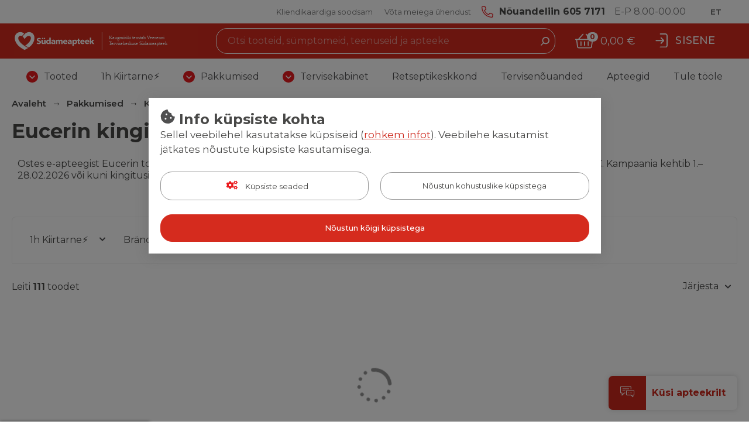

--- FILE ---
content_type: text/html; charset=UTF-8
request_url: https://www.sudameapteek.ee/pakkumised/kampaaniate-seadistamise-kaust/eucerin-kingikampaania
body_size: 30308
content:
<!doctype html>
<html lang="et">
    <head >
                <meta charset="utf-8"/>
<meta name="title" content="Eucerin kingikampaania"/>
<meta name="robots" content="INDEX,FOLLOW"/>
<meta name="viewport" content="width=device-width, initial-scale=1"/>
<meta name="format-detection" content="telephone=no"/>
<title>Eucerin kingikampaania</title>
<link  rel="stylesheet" type="text/css"  media="all" href="https://www.sudameapteek.ee/static/version1767612375/_cache/merged/bcacc6c45ec12f767d77408a00dfad58.css" />
<script  type="text/javascript"  src="https://www.sudameapteek.ee/static/version1767612375/frontend/Opus/sa/et_EE/Opus_GoogleTranslate/js/googleTranslateElementInit.min.js"></script>
<script  type="text/javascript"  src="https://www.sudameapteek.ee/static/version1767612375/frontend/Opus/sa/et_EE/Opus_GoogleTranslate/js/GoogleTranslateLanguageChangedGTMScript.js"></script>
<script  type="text/javascript"  src="https://www.sudameapteek.ee/static/version1767612375/frontend/Opus/sa/et_EE/Opus_Lazyload/js/lazyload.min.js"></script>
<link  rel="canonical" href="https://www.sudameapteek.ee/pakkumised/kampaaniate-seadistamise-kaust/eucerin-kingikampaania" />
<link  rel="icon" type="image/x-icon" href="https://www.sudameapteek.ee/media/favicon/stores/1/favicon.ico" />
<link  rel="shortcut icon" type="image/x-icon" href="https://www.sudameapteek.ee/media/favicon/stores/1/favicon.ico" />
<meta name="facebook-domain-verification" content="ink7ps5cqei61x3hhrfsxs1a6kwr2v" />

<style>
.product-campain__action .button.intent-primary {
    color: white !important;
}
</style>
<!--WDann72ek1IPdpTerYt7k2XMpwdAoZe7-->
            <script type="text/x-magento-init">
        {
            "*": {
                "Magento_PageCache/js/form-key-provider": {
                    "isPaginationCacheEnabled":
                        0                }
            }
        }
    </script>

            <link rel="alternate" hreflang="ru-ru" href="https://www.ru.sudameapteek.ee/pakkumised/kampaaniate-seadistamise-kaust/eucerin-kingikampaania" />
    <script>
            document.addEventListener("DOMContentLoaded", function() {
                new LazyLoad();
            });

            window.lazyLoadOptions = {
                threshold: 300,
                use_native: true,
                restore_on_error: true,
            };
        </script><script id="rx-js" type="text/javascript" src="https://rx.sudameapteek.ee/public-app/application.js?1765032665" defer></script>
<script>var LANGUAGE = 'et'</script>
<link type="text/css" rel="stylesheet" href="https://rx.sudameapteek.ee/public-app/assets/sa/css/styles.min.css?1765032665" /><link href="https://www.sudameapteek.ee/static/version1767612375/frontend/Opus/sa/et_EE/application.css?" rel="stylesheet"/>    <meta property="og:type" content="product.group" />
    <meta property="og:title" content="Eucerin kingikampaania" />
    <meta property="og:description" content="Ostes e-apteegist Eucerin tooteid 29 € eest, saad kingituseks Eucerin Hyaluron-Filler öine koorija-seerumi väärtusega 70,81 €. Kampaania kehtib 1.–28.02.2026 või kuni kingitusi jagub." />
    <meta property="og:image" content="https://www.sudameapteek.ee/media/seo_suite/default/sa_logo.png" />
    <meta property="og:url " content="https://www.sudameapteek.ee/pakkumised/kampaaniate-seadistamise-kaust/eucerin-kingikampaania" />
<script type="application/ld+json">[{"@context":"https:\/\/schema.org\/","@type":"WebPage","mainEntity":{"@type":"OfferCatalog","name":"Eucerin kingikampaania","description":"&lt;p&gt;Ostes e-apteegist Eucerin tooteid 29 \u20ac eest, saad kingituseks Eucerin Hyaluron-Filler \u00f6ine koorija-seerumi v\u00e4\u00e4rtusega 70,81 \u20ac. Kampaania kehtib 1.\u201328.02.2026 v\u00f5i kuni kingitusi jagub.&lt;\/p&gt;","url":"https:\/\/www.sudameapteek.ee\/pakkumised\/kampaaniate-seadistamise-kaust\/eucerin-kingikampaania"}},{"@context":"https:\/\/schema.org\/","@type":"BreadcrumbList","itemListElement":[{"@type":"ListItem","position":1,"name":"Avaleht","item":{"@type":"Thing","@id":"https:\/\/www.sudameapteek.ee\/"}},{"@type":"ListItem","position":2,"name":"Pakkumised","item":{"@type":"Thing","@id":"https:\/\/www.sudameapteek.ee\/pakkumised"}},{"@type":"ListItem","position":3,"name":"Kingikampaaniad","item":{"@type":"Thing","@id":"https:\/\/www.sudameapteek.ee\/pakkumised\/kingikampaaniad"}},{"@type":"ListItem","position":4,"name":"Eucerin kingikampaania","item":{"@type":"Thing","@id":"https:\/\/www.sudameapteek.ee\/pakkumised\/kampaaniate-seadistamise-kaust\/eucerin-kingikampaania"}}]}]</script>
    <!-- Facebook Pixel Code -->
    <script type="text/x-magento-gdpr" data-consent="marketing">
        !function(f,b,e,v,n,t,s)
        {if(f.fbq)return;n=f.fbq=function(){n.callMethod?
            n.callMethod.apply(n,arguments):n.queue.push(arguments)};
            if(!f._fbq)f._fbq=n;n.push=n;n.loaded=!0;n.version='2.0';
            n.queue=[];t=b.createElement(e);t.async=!0;
            t.src=v;s=b.getElementsByTagName(e)[0];
            s.parentNode.insertBefore(t,s)}(window, document,'script', 'https://connect.facebook.net/en_US/fbevents.js');
        fbq('init', '201336067635003');
        fbq('track', 'PageView');
        const broadcast = (body) => {
            let post = JSON.stringify(body);
            const url = "https://www.sudameapteek.ee/seo_suite/ajax/index/";
            let xhr = new XMLHttpRequest()
            xhr.open('POST', url, true)
            xhr.setRequestHeader('Content-type', 'application/json; charset=UTF-8')
            xhr.setRequestHeader('Accept', 'application/json')
            xhr.setRequestHeader('X-Requested-With', 'XMLHttpRequest')
            xhr.send(post);
        }

        fbq('track', 'ViewContent', {"content_type":"product_group","content_name":"Eucerin kingikampaania"});
        window.addEventListener('cart-altered', function (e) {
            const details = e.detail;
            if (details && details.action === 'add-to-cart') {
                const pixelProduct = {
                    "eventName": "facebook_businessextension_ssapi_add_to_cart",
                    "productId": details.productId
                };
                broadcast(pixelProduct);

                const clientPixelProduct = {
                    "content_type": "product",
                    "content_name": details.name,
                    "content_ids": [details.sku],
                    "value": details.priceValue,
                    "currency": STORE_CURRENCY_CODE
                };

                fbq('track', 'AddToCart', clientPixelProduct);
            }
        });
        broadcast({"categoryId":"1760","eventName":"facebook_businessextension_ssapi_view_category"});</script>
    <!-- End Facebook Pixel Code -->

    <!-- Google Tag Manager -->
    <script type="application/javascript" data-consent="analytics">

    window.useAlpiIdAsCustomerId = true;
    window.dataLayer = window.dataLayer || [];
    window.serverDataLayers = [];

    function gtag() {
        if (arguments.length === 1) {
            dataLayer.push(arguments[0]);
        } else {
            dataLayer.push(arguments);
        }
    }

    (function(w,d,s,l,i){w[l]=w[l]||[];w[l].push({'gtm.start':
    new Date().getTime(),event:'gtm.js'});var f=d.getElementsByTagName(s)[0],
    j=d.createElement(s),dl=l!='dataLayer'?'&l='+l:'';j.async=true;j.src=
    'https://www.googletagmanager.com/gtm.js?id='+i+dl;f.parentNode.insertBefore(j,f);
    })(window,document,'script','dataLayer','GTM-TCWNS7G');

    </script>
    <!-- End Google Tag Manager -->
    </head>
    <body class="fontroot">
        <div data-component="nxDiscount" data-config='{&quot;inCart&quot;:0,&quot;onlyOneLabel&quot;:&quot;Ei soovi tasuta toodet&quot;,&quot;manyAreCheaper&quot;:&quot;Lisa ostukorvi veel \u00fcks toode ja saad selle tasuta&quot;,&quot;addMoreLabel&quot;:&quot;Lisa 2 toodet tasuta toote saamiseks&quot;,&quot;translationText&quot;:&quot;1+1 soodustuse saamiseks LOGI SISSE ning lisa ostukorvi v\u00e4hemalt KAKS \u00fchesugust kampaaniatoodet.&quot;}'></div>
<div data-component="crossSell" data-config='{&quot;maxProducts&quot;:3,&quot;priceFormat&quot;:&quot;{\&quot;pattern\&quot;:\&quot;%s\\u00a0\\u20ac\&quot;,\&quot;precision\&quot;:2,\&quot;requiredPrecision\&quot;:2,\&quot;decimalSymbol\&quot;:\&quot;,\&quot;,\&quot;groupSymbol\&quot;:\&quot;\\u00a0\&quot;,\&quot;groupLength\&quot;:3,\&quot;integerRequired\&quot;:false}&quot;,&quot;productAddedToCartLabel&quot;:&quot;Toode on ostukorvi lisatud&quot;,&quot;productHasRelationsLabel&quot;:&quot;Lisaks soovitame&quot;,&quot;totalLabel&quot;:&quot;Products total&quot;,&quot;addToCart&quot;:&quot;Lisa ostukorvi&quot;,&quot;continueShopping&quot;:&quot;J\u00e4tkan ostmist&quot;,&quot;useRelatedProducts&quot;:0,&quot;excludedAttributeSetIds&quot;:&quot;[22]&quot;}'></div>
                        <noscript>
            <img height="1" width="1" style="display:none"
                 src="https://www.facebook.com/tr?id=201336067635003&amp;ev=PageView&amp;noscript=1&amp;a=magento_opensource-0.0.0-1.3.3" alt="">
        </noscript>
    <div data-component="gdprConsentPopup" data-config='{&quot;modalTitle&quot;:&quot;Info k\u00fcpsiste kohta&quot;,&quot;introText&quot;:&quot;Sellel veebilehel kasutatakse k\u00fcpsiseid (&lt;a href=\&quot;\/isikuandmete-tootlemise-pohimotted-sydameapteek\&quot;&gt;rohkem infot&lt;\/a&gt;). Veebilehe kasutamist j\u00e4tkates n\u00f5ustute k\u00fcpsiste kasutamisega.&quot;,&quot;isEnabled&quot;:true,&quot;isVisible&quot;:true,&quot;cookieSelection&quot;:[{&quot;id&quot;:&quot;1&quot;,&quot;code&quot;:&quot;necessary&quot;,&quot;name&quot;:&quot;Vajalikud k\u00fcpsised&quot;,&quot;description&quot;:&quot;Vajalikud k\u00fcpsised v\u00f5imaldavad meie veebilehe p\u00f5hifunktsioonide toimimise, ilma nendeta leht ei t\u00f6\u00f6ta. Lisaks muudavad tekstifailid meie keskkonna Teie jaoks kasutajas\u00f5bralikumaks.&quot;,&quot;is_required&quot;:true},{&quot;id&quot;:&quot;2&quot;,&quot;code&quot;:&quot;preference&quot;,&quot;name&quot;:&quot;Eelistuste k\u00fcpsised&quot;,&quot;description&quot;:&quot;Eelistuste k\u00fcpsised aitavad meil meeles pidada Teie kui kasutaja eelistusi meie veebilehte k\u00fclastades, salvestades Teie kasutajaeelistusi, n\u00e4iteks kasutajanimi, keelevalik jms. Eelistuste k\u00fcpsised on vajalikud, muutmaks meie veebilehte kasutajamugavamaks.&quot;,&quot;is_required&quot;:false},{&quot;id&quot;:&quot;3&quot;,&quot;code&quot;:&quot;marketing&quot;,&quot;name&quot;:&quot;Turunduse k\u00fcpsised&quot;,&quot;description&quot;:&quot;Turunduse k\u00fcpsised v\u00f5imaldavad meil ja meie koost\u00f6\u00f6partneritel veebilehte Teile veel paremaks muuta, j\u00e4ttes meelde Teie eelistusi ning olla Teie jaoks isikup\u00e4rasem. Nendega n\u00f5ustudes n\u00e4ete pigem Teile sobivamaid ja suunatud reklaame.&quot;,&quot;is_required&quot;:false},{&quot;id&quot;:&quot;4&quot;,&quot;code&quot;:&quot;analytics&quot;,&quot;name&quot;:&quot;Statistika k\u00fcpsised&quot;,&quot;description&quot;:&quot;Statistilised-anal\u00fc\u00fctilised k\u00fcpsised aitavad meil saada paremat infot meie veebilehe k\u00fclastamise ja selle kasutamise osas. Kasutaja poolt meile j\u00e4\u00e4vad andmed selle kategooria tekstifailidega on \u00fcldised.&quot;,&quot;is_required&quot;:false}],&quot;labels&quot;:{&quot;settingsLabel&quot;:&quot;K\u00fcpsiste seaded&quot;,&quot;agreeToAllLabel&quot;:&quot;N\u00f5ustun k\u00f5igi k\u00fcpsistega&quot;,&quot;agreeToSelectedLabel&quot;:&quot;N\u00d5USTUN VALITUD K\u00dcPSISTEGA&quot;,&quot;agreeToNecessaryLabel&quot;:&quot;N\u00f5ustun kohustuslike k\u00fcpsistega&quot;}}'></div>

<script>
    window.cookiesConfig = window.cookiesConfig || {};
    window.cookiesConfig.secure = true;
</script><div id="rx-chat-frame" class="rx-chat" style="display: none">
    <div class="rx-chat__frame">
        <div class="rx-chat__header">
            <div class="rx-chat__header-logo">
                <img src="https://www.sudameapteek.ee/static/version1767612375/frontend/Opus/sa/et_EE/images/rxchat/logo_skin1.svg" alt="" />
            </div>
            <div class="rx-chat__header-actions">
                <button class="action-minimize" onClick="dispatchMinimize()">
                    <svg xmlns="http://www.w3.org/2000/svg" height="16" width="16" class="" viewBox="0 0 512 512">
                        <path fill="#fff" d="M512 398H0v114h512z"></path>
                    </svg>
                </button>
                <button class="action-close" onClick="dispatchClose()">
                    <svg xmlns="http://www.w3.org/2000/svg" height="16" width="16" class="" viewBox="0 0 512 512">
                        <path fill="#fff" d="M512 431.2L336.8 256 512 80.8 431.2 0 256 175.2 80.8 0 0 80.8 175.2 256 0 431.2 80.8 512 256 336.8 431.2 512z"></path>
                    </svg>
                </button>
            </div>
        </div>

        <div id="rx-chat-container" class="rx-chat__container"></div>
    </div>
</div>
<script>
    function dispatchMinimize() {
        console.log('minimize trigger')
        window.sessionStorage.setItem('rx:chat:isOpen', '0');
        window.dispatchEvent(new Event('magento:rx:minimize'));
    }
    function dispatchClose() {
        console.log('close trigger')
        window.dispatchEvent(new Event('rx:chat:close'));
    }
</script>
<div data-component="gtagEvents"></div>
<!-- Google Tag Manager (noscript) -->
<noscript>
    <iframe src="https://www.googletagmanager.com/ns.html?id=GTM-TCWNS7G" height="0" width="0" style="display:none;visibility:hidden"></iframe>
</noscript>
<!-- End Google Tag Manager (noscript) -->
<div class="scrollroot frame-epharma">
<a href="#main" class="skip-link">Liigu sisu juurde</a>
<div class="frame-epharma__pre-header"><div class="frame-epharma__pre-header__limiter"><ul class="frame-epharma__pre-header__links">
            <li>
            <a href="https://www.sudameapteek.ee/pusikliendile">
                <span class="label">Kliendikaardiga soodsam</span>
            </a>
        </li>
            <li>
            <a href="https://www.sudameapteek.ee/kontaktid">
                <span class="label">Võta meiega ühendust</span>
            </a>
        </li>
    </ul>
<ul class="frame-epharma__pre-header__contacts">
        <li class="highlighted">
                    <span class="icon"><img src="https://www.sudameapteek.ee/static/version1767612375/frontend/Opus/sa/et_EE/images/icon_phone.svg" alt=""></span>
                <span class="label">
            <a href="tel:6057171" onclick="if(window.innerWidth > 1024) { window.location.href='https://www.sudameapteek.ee/tervisenouanded/sudameapteegi-nouandeliin-milliste-kusimustega-saab-abi'; return false; }">Nõuandeliin 605 7171</a>        </span>
    </li>
    <li class="">
                <span class="label">
            <span aria-label="avatud päevadel">E-P 8.00-00.00</span>        </span>
    </li>
    <li class="">
                <span class="label">
                    </span>
    </li>
    <li>
            <div class="frame-epharma__languages"
         data-component="accessibleDrop"
         data-hydrate
         data-config='{"offset":"0, -40px", "position": "bottom-right", "enforceFocus":true, "autoFocus": true, "popoverClassName":"languages-drop"}'
    >
                    <a class="languages-toggle" href="https://www.sudameapteek.ee/pakkumised/kampaaniate-seadistamise-kaust/eucerin-kingikampaania?___store=sudameapteek_ee">
                <span class="label">
                    <abbr title="Estonian">
                        ET                    </abbr>
                </span>
            </a>
        
        <ul>
                    <li>
                <a href="https://www.sudameapteek.ee/pakkumised/kampaaniate-seadistamise-kaust/eucerin-kingikampaania?___store=sudameapteek_ee">
                    <span class="label">
                        <abbr title="Estonian">
                            ET                        </abbr>
                    </span>
                </a>
            </li>
                    <li>
                <a href="https://www.ru.sudameapteek.ee/pakkumised/kampaaniate-seadistamise-kaust/eucerin-kingikampaania?___store=sudameapteek_ru">
                    <span class="label">
                        <abbr title="Russian">
                            RU                        </abbr>
                    </span>
                </a>
            </li>
                </ul>
    </div>
    </li>
    </ul>
</div></div><div id="stickyHeader" class="frame-epharma__header" data-component="header" data-config='{"revealMenu":true}'>
<div id="main-header"><div class="frame-epharma__header__primary"><div class="frame-epharma__header__limiter"><button class="menu-toggle">
    <img src="https://www.sudameapteek.ee/static/version1767612375/frontend/Opus/sa/et_EE/images/icon_menu.svg" alt="Menüü">Menüü</button>
<a
    class="logo"
    href="https://www.sudameapteek.ee/"
    title=""
    aria-label="store logo">
    <img class="mobile-hide" src="https://www.sudameapteek.ee/media/logo/websites/1/SA_kaugmyyk_315x50px_UUS_1.svg"
         title=""
         alt=""
            width="170"                />

    <img class="desktop-hide tablet-hide" src="https://www.sudameapteek.ee/media/logo/websites/1/SA_kaugmyyk_129x39px.svg"
         title=""
         alt=""
            width="170"                />
</a>
<div class="search-desktop ">
    <div class="search-desktop__content">
        <form class="search"
              data-component="search"
              data-hydrate
              data-config='{"iconSearch":"https:\/\/www.sudameapteek.ee\/static\/version1767612375\/frontend\/Opus\/sa\/et_EE\/images\/sprite_search.svg","iconClose":"https:\/\/www.sudameapteek.ee\/static\/version1767612375\/frontend\/Opus\/sa\/et_EE\/images\/sprite_close.svg","iconToggle":"https:\/\/www.sudameapteek.ee\/static\/version1767612375\/frontend\/Opus\/sa\/et_EE\/images\/icon_search.svg","label":"Otsing","placeholder":"Otsi tooteid, s\u00fcmptomeid, teenuseid ja apteeke","action":"https:\/\/www.sudameapteek.ee\/catalogsearch\/result\/","output":"field","minQuery":"3","maxQuery":"128","showAllLabel":"N\u00e4ita k\u00f5iki tulemusi","isOverLoad":false,"activeLoyalPriceLabel":"Kliendikaardiga","startingFromLabel":"As low as","isBarcodeSearchEnabled":false,"scanLabel":"Scan","cancelLabel":"T\u00fchista","tryAgainLabel":"Try again","barcodeNotFoundLabel":"Barcode does not match any product"}'
              action="https://www.sudameapteek.ee/catalogsearch/result/" method="get">
            <div class="search__input">
                <input aria-label="Otsing" type="text"
                       autocomplete="off" name="q" value=""
                       placeholder="Otsi tooteid, sümptomeid, teenuseid ja apteeke"
                />
                <button type="submit" class="icon search__submit">
                    <img src="https://www.sudameapteek.ee/static/version1767612375/frontend/Opus/sa/et_EE/images/sprite_search.svg" alt="Otsing" />
                </button>
            </div>
        </form>
    </div>
</div>


    <ul class="userhub">
                    <li class="link-cart" data-subcomponent="cart" data-config='{"label":"Ostukorv","src":"https://www.sudameapteek.ee/static/version1767612375/frontend/Opus/sa/et_EE/images/sprite_cart.svg","href":"https://www.sudameapteek.ee/checkout/cart/"}' data-hydrate>
                <a href="https://www.sudameapteek.ee/checkout/cart/" class="mini-cart">
    <span class="icon">
        <img src="https://www.sudameapteek.ee/static/version1767612375/frontend/Opus/sa/et_EE/images/sprite_cart.svg" alt="Ostukorv"/>
        <span class="products">0</span>
    </span>
    <span class="label">Ostukorv</span>
    <span class="amount"><span class="price">0,00 €</span></span>
</a>


            </li>
                                            <li class="link-account"><a href="https://www.sudameapteek.ee/customer/account/login/referer/aHR0cHM6Ly93d3cuc3VkYW1lYXB0ZWVrLmVlL3Bha2t1bWlzZWQva2FtcGFhbmlhdGUtc2VhZGlzdGFtaXNlLWthdXN0L2V1Y2VyaW4ta2luZ2lrYW1wYWFuaWE/" class="toggler">
                        <span class="icon">
                                                            <img src="https://www.sudameapteek.ee/static/version1767612375/frontend/Opus/sa/et_EE/images/icon_login.svg" alt="Sisene" />
                                                    </span>
                        <span class="label">
                                                            <span class="account-title">Sisene</span>
                                                        <span class="account-subtitle">Minu konto</span>
                        </span>
                    </a>
                </li>
                                    </ul>
</div></div><div class="frame-epharma__header__nav"><div class="frame-epharma__header__limiter">
<div class="frame-epharma__header-item desktop-hide">
    <a href="https://www.sudameapteek.ee/" class="toggler">
        <span class="icon">
            <img loading="lazy" src="https://www.sudameapteek.ee/static/version1767612375/frontend/Opus/sa/et_EE/images/icon_home_sa.svg" alt="Avaleht">
        </span>
        <span>
            Avaleht        </span>
    </a>
</div>
<div class="site-menu" data-subcomponent="menu" data-hydrate data-config='{"iconDrop":"https://www.sudameapteek.ee/static/version1767612375/frontend/Opus/sa/et_EE/images/sprite_drop.svg","target":"main-header","labelLeft": "Previous","labelRight": "Vormista tellimus","labelBack":"Tagasi","labelViewAll":"Vaata kõiki tulemusi","mobileMode":"collapse","mobileTarget":"mobileMenuWrapper"}'>
    <div class="site-menu__wrapper">
        <a href="#" class="menutoggler toggler">
            <span class="icon"><img src="https://www.sudameapteek.ee/static/version1767612375/frontend/Opus/sa/et_EE/images/icon_menu.svg" alt="Menüü"/></span>
            <span>Menüü</span>
        </a>
        <nav>
            <ul>
                <li><a href="https://www.sudameapteek.ee/tooted" class="group-heading " role="button">Tooted</a><ul class="multigroup"><li class="level-2"><a href="https://www.sudameapteek.ee/tooted/ilu" class="group-heading " role="button">Ilu</a><ul><li class="level-3 mobile-hide tablet-hide"><a class="group-heading" role="button" href="https://www.sudameapteek.ee/tooted/ilu">Vaata kõiki tulemusi</a></li><li class="level-3"><a href="https://www.sudameapteek.ee/tooted/ilu/naohooldus" class="group-heading " role="button">Näohooldus</a><ul><li class="level-4"><a href="https://www.sudameapteek.ee/tooted/ilu/naohooldus/ripsmeseerum" class="group-heading " >Ripsmeseerum</a></li> <li class="level-4"><a href="https://www.sudameapteek.ee/tooted/ilu/naohooldus/hualuroonhape" class="group-heading " >Hüaluroonhape</a></li> <li class="level-4"><a href="https://www.sudameapteek.ee/tooted/ilu/naohooldus/pigmendilaigud" class="group-heading " >Pigmendilaigud</a></li> <li class="level-4"><a href="https://www.sudameapteek.ee/tooted/ilu/naohooldus/kuperoosa-punetav-nahk" class="group-heading " >Kuperoosa, punetav nahk</a></li> <li class="level-4"><a href="https://www.sudameapteek.ee/tooted/ilu/naohooldus/naokreemid" class="group-heading " >Näokreemid</a></li> <li class="level-4"><a href="https://www.sudameapteek.ee/tooted/ilu/naohooldus/ookreem-naole" class="group-heading " >Öökreem näole</a></li> <li class="level-4"><a href="https://www.sudameapteek.ee/tooted/ilu/naohooldus/naoseerum" class="group-heading " >Näoseerum</a></li> <li class="level-4"><a href="https://www.sudameapteek.ee/tooted/ilu/naohooldus/mitsellaarvesi-termaalvesi" class="group-heading " >Mitsellaarvesi, termaalvesi</a></li> <li class="level-4"><a href="https://www.sudameapteek.ee/tooted/ilu/naohooldus/huulepalsam" class="group-heading " >Huulepalsam</a></li> <li class="level-4"><a href="https://www.sudameapteek.ee/tooted/ilu/naohooldus/kupsele-nahale" class="group-heading " >Noorendav</a></li> <li class="level-4"><a href="https://www.sudameapteek.ee/tooted/ilu/naohooldus/silmaumbruskreem" class="group-heading " >Silmaümbruskreem</a></li> <li class="level-4"><a href="https://www.sudameapteek.ee/tooted/ilu/naohooldus/naomaskid" class="group-heading " >Näomaskid</a></li> <li class="level-4"><a href="https://www.sudameapteek.ee/tooted/ilu/naohooldus/naokoorija" class="group-heading " >Näokoorija</a></li> <li class="level-4"><a href="https://www.sudameapteek.ee/tooted/ilu/naohooldus/naopuhastus-ja-meigieemaldusvahendid" class="group-heading " >Näopuhastus-ja meigieemaldusvahendid</a></li> <li class="level-4"><a href="https://www.sudameapteek.ee/tooted/ilu/naohooldus/meestele" class="group-heading " >Meeste näonahale</a></li> <li class="level-4"><a href="https://www.sudameapteek.ee/tooted/ilu/naohooldus/ampullid-naole" class="group-heading " >Ampullid näole</a></li> <li class="level-4"><a href="https://www.sudameapteek.ee/tooted/ilu/naohooldus/tooniv" class="group-heading " >Tooniv </a></li> <li class="level-4"><a href="https://www.sudameapteek.ee/tooted/ilu/naohooldus/retinool" class="group-heading " >Retinool</a></li> <li class="level-4"><a href="https://www.sudameapteek.ee/tooted/ilu/naohooldus/niatsiinamiid" class="group-heading " >Niatsiinamiid</a></li> <li class="level-4"><a href="https://www.sudameapteek.ee/tooted/ilu/naohooldus/c-vitamiin-apteegikosmeetika" class="group-heading " >C-vitamiin (apteegikosmeetika)</a></li> </ul></li> <li class="level-3"><a href="https://www.sudameapteek.ee/tooted/ilu/juuksehooldus" class="group-heading " role="button">Juuksehooldus</a><ul><li class="level-4"><a href="https://www.sudameapteek.ee/tooted/ilu/juuksehooldus/juuste-valjalangemine" class="group-heading " >Juuste väljalangemine</a></li> <li class="level-4"><a href="https://www.sudameapteek.ee/tooted/ilu/juuksehooldus/shampoonid" class="group-heading " >Šampoonid</a></li> <li class="level-4"><a href="https://www.sudameapteek.ee/tooted/ilu/juuksehooldus/kuivsampoonid" class="group-heading " >Kuivšampoon</a></li> <li class="level-4"><a href="https://www.sudameapteek.ee/tooted/ilu/juuksehooldus/tahke-sampoon-tahke-palsam" class="group-heading " >Tahke šampoon, tahke palsam</a></li> <li class="level-4"><a href="https://www.sudameapteek.ee/tooted/ilu/juuksehooldus/juuksemask-juukseoli" class="group-heading " >Juuksemask, juukseõli</a></li> <li class="level-4"><a href="https://www.sudameapteek.ee/tooted/ilu/juuksehooldus/juuksepalsam" class="group-heading " >Juuksepalsam</a></li> <li class="level-4"><a href="https://www.sudameapteek.ee/tooted/ilu/juuksehooldus/ampullid-juustele" class="group-heading " >Ampullid juustele</a></li> <li class="level-4"><a href="https://www.sudameapteek.ee/tooted/ilu/juuksehooldus/juuste-vitamiinid" class="group-heading " >Juuste vitamiinid </a></li> </ul></li> <li class="level-3"><a href="https://www.sudameapteek.ee/tooted/ilu/paikesekaitse" class="group-heading " role="button">Päikesekaitse</a><ul><li class="level-4"><a href="https://www.sudameapteek.ee/tooted/ilu/paikesekaitse/paikesekreem-kehale" class="group-heading " >Päikesekreem kehale</a></li> <li class="level-4"><a href="https://www.sudameapteek.ee/tooted/ilu/paikesekaitse/paikesekreem-naole" class="group-heading " >Päikesekaitsekreem näole</a></li> <li class="level-4"><a href="https://www.sudameapteek.ee/tooted/ilu/paikesekaitse/beetakaroteen-a-vitamiin" class="group-heading " >Beetakaroteen, A-vitamiin</a></li> <li class="level-4"><a href="https://www.sudameapteek.ee/tooted/ilu/paikesekaitse/paikesekeem-lapsele" class="group-heading " >Päikesekaitsekreem lapsele</a></li> <li class="level-4"><a href="https://www.sudameapteek.ee/tooted/ilu/paikesekaitse/paevitusjargne" class="group-heading " >Päevitusjärgne</a></li> <li class="level-4"><a href="https://www.sudameapteek.ee/tooted/ilu/paikesekaitse/tooniv-paikesekreem" class="group-heading " >Tooniv päikesekaitsekreem</a></li> </ul></li> <li class="level-3"><a href="https://www.sudameapteek.ee/tooted/ilu/iluvitamiinid" class="group-heading " role="button">Iluvitamiinid</a><ul><li class="level-4"><a href="https://www.sudameapteek.ee/tooted/ilu/iluvitamiinid/kollageen" class="group-heading " >Kollageen</a></li> <li class="level-4"><a href="https://www.sudameapteek.ee/tooted/ilu/iluvitamiinid/biotiin" class="group-heading " >Biotiin</a></li> <li class="level-4"><a href="https://www.sudameapteek.ee/tooted/ilu/iluvitamiinid/juuste-vitamiinid" class="group-heading " >Juuste vitamiinid</a></li> <li class="level-4"><a href="https://www.sudameapteek.ee/tooted/ilu/iluvitamiinid/vitamiinid-kuuntele" class="group-heading " >Vitamiinid küüntele</a></li> </ul></li> <li class="level-3"><a href="https://www.sudameapteek.ee/tooted/ilu/kehale" class="group-heading " role="button">Kehale </a><ul><li class="level-4"><a href="https://www.sudameapteek.ee/tooted/ilu/kehale/kehakreem-baaskreem" class="group-heading " >Kehakreem</a></li> <li class="level-4"><a href="https://www.sudameapteek.ee/tooted/ilu/kehale/kehaoli" class="group-heading " >Kehaõli</a></li> <li class="level-4"><a href="https://www.sudameapteek.ee/tooted/ilu/kehale/deodorant" class="group-heading " >Deodorant </a></li> </ul></li> <li class="level-3"><a href="https://www.sudameapteek.ee/tooted/ilu/apteegikosmeetika-kaubamargid" class="group-heading " role="button">Kaubamärgid (apteegikosmeetika)</a><ul><li class="level-4"><a href="https://www.sudameapteek.ee/tooted/ilu/apteegikosmeetika-kaubamargid/avene" class="group-heading " >Avene</a></li> <li class="level-4"><a href="https://www.sudameapteek.ee/tooted/ilu/apteegikosmeetika-kaubamargid/babe" class="group-heading " >Babe</a></li> <li class="level-4"><a href="https://www.sudameapteek.ee/tooted/ilu/apteegikosmeetika-kaubamargid/bioderma" class="group-heading " >Bioderma</a></li> <li class="level-4"><a href="https://www.sudameapteek.ee/tooted/ilu/apteegikosmeetika-kaubamargid/bionike" class="group-heading " >Bionike</a></li> <li class="level-4"><a href="https://www.sudameapteek.ee/tooted/ilu/apteegikosmeetika-kaubamargid/ducray" class="group-heading " >Ducray</a></li> <li class="level-4"><a href="https://www.sudameapteek.ee/tooted/ilu/apteegikosmeetika-kaubamargid/eucerin" class="group-heading " >Eucerin</a></li> <li class="level-4"><a href="https://www.sudameapteek.ee/tooted/ilu/apteegikosmeetika-kaubamargid/idun" class="group-heading " >Idun </a></li> <li class="level-4"><a href="https://www.sudameapteek.ee/tooted/ilu/apteegikosmeetika-kaubamargid/isdin" class="group-heading " >Isdin</a></li> <li class="level-4"><a href="https://www.sudameapteek.ee/tooted/ilu/apteegikosmeetika-kaubamargid/la-roche-posay" class="group-heading " >La Roche-Posay</a></li> <li class="level-4"><a href="https://www.sudameapteek.ee/tooted/ilu/apteegikosmeetika-kaubamargid/novaclear" class="group-heading " >Novaclear</a></li> <li class="level-4"><a href="https://www.sudameapteek.ee/tooted/ilu/apteegikosmeetika-kaubamargid/sensilis" class="group-heading " >Sensilis</a></li> <li class="level-4"><a href="https://www.sudameapteek.ee/tooted/ilu/apteegikosmeetika-kaubamargid/vichy" class="group-heading " >Vichy</a></li> </ul></li> <li class="level-3"><a href="https://www.sudameapteek.ee/tooted/ilu/taitepakendid-apteegikosmeetika" class="group-heading " >Täitepakendid (apteegikosmeetika)</a></li> </ul></li> <li class="level-2"><a href="https://www.sudameapteek.ee/tooted/nahahooldus" class="group-heading " role="button">Nahahooldus </a><ul><li class="level-3 mobile-hide tablet-hide"><a class="group-heading" role="button" href="https://www.sudameapteek.ee/tooted/nahahooldus">Vaata kõiki tulemusi</a></li><li class="level-3"><a href="https://www.sudameapteek.ee/tooted/nahahooldus/enim-otsitud" class="group-heading " role="button">Enim otsitud </a><ul><li class="level-4"><a href="https://www.sudameapteek.ee/tooted/nahahooldus/enim-otsitud/atoopiline-dermatiit" class="group-heading " >Atoopiline dermatiit</a></li> <li class="level-4"><a href="https://www.sudameapteek.ee/tooted/nahahooldus/enim-otsitud/soolatuuka-ravi" class="group-heading " >Soolatüüka ravi</a></li> <li class="level-4"><a href="https://www.sudameapteek.ee/tooted/nahahooldus/enim-otsitud/konnasilma-ravi" class="group-heading " >Konnasilma ravi</a></li> <li class="level-4"><a href="https://www.sudameapteek.ee/tooted/nahahooldus/enim-otsitud/kuuneseene-ravi" class="group-heading " >Küüneseenele</a></li> <li class="level-4"><a href="https://www.sudameapteek.ee/tooted/nahahooldus/enim-otsitud/jalaseene-ravi" class="group-heading " >Jalaseen</a></li> <li class="level-4"><a href="https://www.sudameapteek.ee/tooted/nahahooldus/enim-otsitud/jalakreem" class="group-heading " >Jalakreem </a></li> <li class="level-4"><a href="https://www.sudameapteek.ee/tooted/nahahooldus/enim-otsitud/deodorant" class="group-heading " >Deodorant </a></li> <li class="level-4"><a href="https://www.sudameapteek.ee/tooted/nahahooldus/enim-otsitud/armikreem" class="group-heading " >Armikreem</a></li> <li class="level-4"><a href="https://www.sudameapteek.ee/tooted/nahahooldus/enim-otsitud/baaskreem" class="group-heading " >Baaskreem </a></li> </ul></li> <li class="level-3"><a href="https://www.sudameapteek.ee/tooted/nahahooldus/akne-ravi" class="group-heading " role="button">Akne</a><ul><li class="level-4"><a href="https://www.sudameapteek.ee/tooted/nahahooldus/akne-ravi/koorivad-kreemid-maskid" class="group-heading " >Koorivad kreemid, maskid aknele</a></li> <li class="level-4"><a href="https://www.sudameapteek.ee/tooted/nahahooldus/akne-ravi/kreemid" class="group-heading " >Kreemid aknele</a></li> <li class="level-4"><a href="https://www.sudameapteek.ee/tooted/nahahooldus/akne-ravi/puhastusvahendid" class="group-heading " >Puhastusvahendid aknele</a></li> </ul></li> <li class="level-3"><a href="https://www.sudameapteek.ee/tooted/nahahooldus/jalgade-hooldus" class="group-heading " role="button">Jalgade hooldus</a><ul><li class="level-4"><a href="https://www.sudameapteek.ee/tooted/nahahooldus/jalgade-hooldus/konnasilma-ravi" class="group-heading " >Konnasilma ravi </a></li> <li class="level-4"><a href="https://www.sudameapteek.ee/tooted/nahahooldus/jalgade-hooldus/soolatuuka-ravi" class="group-heading " >Soolatüüka ravi </a></li> <li class="level-4"><a href="https://www.sudameapteek.ee/tooted/nahahooldus/jalgade-hooldus/kuuneseene-ravi" class="group-heading " >Küüneseen</a></li> <li class="level-4"><a href="https://www.sudameapteek.ee/tooted/nahahooldus/jalgade-hooldus/jalaseene-ravi" class="group-heading " >Jalaseen</a></li> <li class="level-4"><a href="https://www.sudameapteek.ee/tooted/nahahooldus/jalgade-hooldus/lohenenud-kannad" class="group-heading " >Lõhenenud kannad</a></li> <li class="level-4"><a href="https://www.sudameapteek.ee/tooted/nahahooldus/jalgade-hooldus/jaladeodorant" class="group-heading " >Jaladeodorant</a></li> <li class="level-4"><a href="https://www.sudameapteek.ee/tooted/nahahooldus/jalgade-hooldus/jalgade-hooldusvahendid-sisetallad" class="group-heading " >Jalgade hooldus, sisetallad </a></li> <li class="level-4"><a href="https://www.sudameapteek.ee/tooted/nahahooldus/jalgade-hooldus/jalakreem" class="group-heading " >Jalakreem</a></li> <li class="level-4"><a href="https://www.sudameapteek.ee/tooted/nahahooldus/jalgade-hooldus/jalgade-antiseptika" class="group-heading " >Jalgade antiseptika</a></li> <li class="level-4"><a href="https://www.sudameapteek.ee/tooted/nahahooldus/jalgade-hooldus/vannisool-jalasool" class="group-heading " >Vannisool</a></li> </ul></li> <li class="level-3"><a href="https://www.sudameapteek.ee/tooted/nahahooldus/katehooldus" class="group-heading " role="button">Kätehooldus</a><ul><li class="level-4"><a href="https://www.sudameapteek.ee/tooted/nahahooldus/katehooldus/kate-ja-kuunekreemid" class="group-heading " >Kätekreemid ja küünekreemid</a></li> <li class="level-4"><a href="https://www.sudameapteek.ee/tooted/nahahooldus/katehooldus/kuunte-narimine" class="group-heading " >Küünte närimine</a></li> <li class="level-4"><a href="https://www.sudameapteek.ee/tooted/nahahooldus/katehooldus/kuunetugevdaja" class="group-heading " >Küünetugevdaja</a></li> <li class="level-4"><a href="https://www.sudameapteek.ee/tooted/nahahooldus/katehooldus/konnasilm-soolatuugas" class="group-heading " >Konnasilm, soolatüügas</a></li> <li class="level-4"><a href="https://www.sudameapteek.ee/tooted/nahahooldus/katehooldus/kuuneseene-ravi" class="group-heading " >Küüneseen</a></li> <li class="level-4"><a href="https://www.sudameapteek.ee/tooted/nahahooldus/katehooldus/kuuntehooldus" class="group-heading " >Küüntehooldus</a></li> <li class="level-4"><a href="https://www.sudameapteek.ee/tooted/nahahooldus/katehooldus/manikuurivahendid" class="group-heading " >Maniküürivahendid</a></li> <li class="level-4"><a href="https://www.sudameapteek.ee/tooted/nahahooldus/katehooldus/vitamiinid-kuuntele" class="group-heading " >Vitamiinid küüntele</a></li> </ul></li> <li class="level-3"><a href="https://www.sudameapteek.ee/tooted/nahahooldus/juustele" class="group-heading " role="button">Juustele</a><ul><li class="level-4"><a href="https://www.sudameapteek.ee/tooted/nahahooldus/juustele/juuste-valjalangemine" class="group-heading " >Juuste väljalangemine</a></li> <li class="level-4"><a href="https://www.sudameapteek.ee/tooted/nahahooldus/juustele/taid" class="group-heading " >Täid</a></li> <li class="level-4"><a href="https://www.sudameapteek.ee/tooted/nahahooldus/juustele/kooma-ravi" class="group-heading " >Kõõm</a></li> <li class="level-4"><a href="https://www.sudameapteek.ee/tooted/nahahooldus/juustele/sampoonid" class="group-heading " >Šampoonid</a></li> <li class="level-4"><a href="https://www.sudameapteek.ee/tooted/nahahooldus/juustele/sugelev-peanahk-ketendav-peanahk" class="group-heading " >Sügelev peanahk, ketendav peanahk</a></li> </ul></li> <li class="level-3"><a href="https://www.sudameapteek.ee/tooted/nahahooldus/kehahooldus" class="group-heading " role="button">Kehahooldus</a><ul><li class="level-4"><a href="https://www.sudameapteek.ee/tooted/nahahooldus/kehahooldus/intiimpiirkonna-hugieen" class="group-heading " >Intiimpiirkonna hügieen</a></li> <li class="level-4"><a href="https://www.sudameapteek.ee/tooted/nahahooldus/kehahooldus/atoopiline-dermatiit" class="group-heading " >Atoopiline dermatiit</a></li> <li class="level-4"><a href="https://www.sudameapteek.ee/tooted/nahahooldus/kehahooldus/armide-ravi" class="group-heading " >Armid</a></li> <li class="level-4"><a href="https://www.sudameapteek.ee/tooted/nahahooldus/kehahooldus/deodorant" class="group-heading " >Deodorant</a></li> <li class="level-4"><a href="https://www.sudameapteek.ee/tooted/nahahooldus/kehahooldus/kehakreem-baaskreem" class="group-heading " >Kehakreem, baaskreem</a></li> <li class="level-4"><a href="https://www.sudameapteek.ee/tooted/nahahooldus/kehahooldus/kehaoli" class="group-heading " >Kehaõli</a></li> <li class="level-4"><a href="https://www.sudameapteek.ee/tooted/nahahooldus/kehahooldus/psoriaas-ekseem" class="group-heading " >Psoriaas ja ekseem</a></li> <li class="level-4"><a href="https://www.sudameapteek.ee/tooted/nahahooldus/kehahooldus/liigne-higistamine" class="group-heading " >Liigne higistamine</a></li> <li class="level-4"><a href="https://www.sudameapteek.ee/tooted/nahahooldus/kehahooldus/dusigeel-dusioli-seep" class="group-heading " >Dušigeel, dušiõli, seep</a></li> <li class="level-4"><a href="https://www.sudameapteek.ee/tooted/nahahooldus/kehahooldus/vatipadjad-ja-vatitikud" class="group-heading " >Vatipadjad ja vatitikud</a></li> <li class="level-4"><a href="https://www.sudameapteek.ee/tooted/nahahooldus/kehahooldus/nahaseene-ravi" class="group-heading " >Nahaseen</a></li> <li class="level-4"><a href="https://www.sudameapteek.ee/tooted/nahahooldus/kehahooldus/sugelised" class="group-heading " >Sügelised</a></li> </ul></li> <li class="level-3"><a href="https://www.sudameapteek.ee/tooted/nahahooldus/kulmakreem" class="group-heading " >Külmakreem</a></li> <li class="level-3"><a href="https://www.sudameapteek.ee/tooted/nahahooldus/eeterlik-oli" class="group-heading " >Eeterlik õli</a></li> </ul></li> <li class="level-2"><a href="https://www.sudameapteek.ee/tooted/vitamiinid-ja-toidulisandid" class="group-heading " role="button">Toidulisandid</a><ul><li class="level-3 mobile-hide tablet-hide"><a class="group-heading" role="button" href="https://www.sudameapteek.ee/tooted/vitamiinid-ja-toidulisandid">Vaata kõiki tulemusi</a></li><li class="level-3"><a href="https://www.sudameapteek.ee/tooted/vitamiinid-ja-toidulisandid/enim-otsitud" class="group-heading " role="button">Enim otsitud </a><ul><li class="level-4"><a href="https://www.sudameapteek.ee/tooted/vitamiinid-ja-toidulisandid/enim-otsitud/kollageen" class="group-heading " >Kollageen</a></li> <li class="level-4"><a href="https://www.sudameapteek.ee/tooted/vitamiinid-ja-toidulisandid/enim-otsitud/d-vitamiin" class="group-heading " >D-vitamiin</a></li> <li class="level-4"><a href="https://www.sudameapteek.ee/tooted/vitamiinid-ja-toidulisandid/enim-otsitud/magneesium" class="group-heading " >Magneesium</a></li> <li class="level-4"><a href="https://www.sudameapteek.ee/tooted/vitamiinid-ja-toidulisandid/enim-otsitud/foolhape" class="group-heading " >Foolhape </a></li> <li class="level-4"><a href="https://www.sudameapteek.ee/tooted/vitamiinid-ja-toidulisandid/enim-otsitud/biotiin" class="group-heading " >Biotiin</a></li> <li class="level-4"><a href="https://www.sudameapteek.ee/tooted/vitamiinid-ja-toidulisandid/enim-otsitud/b12" class="group-heading " >B12</a></li> <li class="level-4"><a href="https://www.sudameapteek.ee/tooted/vitamiinid-ja-toidulisandid/enim-otsitud/tsink" class="group-heading " >Tsink</a></li> <li class="level-4"><a href="https://www.sudameapteek.ee/tooted/vitamiinid-ja-toidulisandid/enim-otsitud/seleen" class="group-heading " >Seleen </a></li> <li class="level-4"><a href="https://www.sudameapteek.ee/tooted/vitamiinid-ja-toidulisandid/enim-otsitud/kaltsium" class="group-heading " >Kaltsium</a></li> <li class="level-4"><a href="https://www.sudameapteek.ee/tooted/vitamiinid-ja-toidulisandid/enim-otsitud/oomega-3" class="group-heading " >Oomega-3</a></li> <li class="level-4"><a href="https://www.sudameapteek.ee/tooted/vitamiinid-ja-toidulisandid/enim-otsitud/b-vitamiin" class="group-heading " >B-vitamiin </a></li> <li class="level-4"><a href="https://www.sudameapteek.ee/tooted/vitamiinid-ja-toidulisandid/enim-otsitud/a-vitamiin" class="group-heading " >A-vitamiin</a></li> <li class="level-4"><a href="https://www.sudameapteek.ee/tooted/vitamiinid-ja-toidulisandid/enim-otsitud/e-vitamiin" class="group-heading " >E-vitamiin </a></li> <li class="level-4"><a href="https://www.sudameapteek.ee/tooted/vitamiinid-ja-toidulisandid/enim-otsitud/q10" class="group-heading " >Q10</a></li> <li class="level-4"><a href="https://www.sudameapteek.ee/tooted/vitamiinid-ja-toidulisandid/enim-otsitud/raud" class="group-heading " >Raud </a></li> <li class="level-4"><a href="https://www.sudameapteek.ee/tooted/vitamiinid-ja-toidulisandid/enim-otsitud/kaalium" class="group-heading " >Kaalium</a></li> </ul></li> <li class="level-3"><a href="https://www.sudameapteek.ee/tooted/vitamiinid-ja-toidulisandid/immuunsusteemi-tugevdamine" class="group-heading " role="button">Immuunsüsteem</a><ul><li class="level-4"><a href="https://www.sudameapteek.ee/tooted/vitamiinid-ja-toidulisandid/immuunsusteemi-tugevdamine/c-vitamiin" class="group-heading " >C-vitamiin</a></li> <li class="level-4"><a href="https://www.sudameapteek.ee/tooted/vitamiinid-ja-toidulisandid/immuunsusteemi-tugevdamine/punane-paevakubar" class="group-heading " >Punane päevakübar</a></li> <li class="level-4"><a href="https://www.sudameapteek.ee/tooted/vitamiinid-ja-toidulisandid/immuunsusteemi-tugevdamine/greibiseemne-ekstrakt" class="group-heading " >Greibiseemne ekstrakt</a></li> <li class="level-4"><a href="https://www.sudameapteek.ee/tooted/vitamiinid-ja-toidulisandid/immuunsusteemi-tugevdamine/komplekspreparaadid-immuunsusteemile" class="group-heading " >Komplekspreparaadid immuunsüsteemile</a></li> <li class="level-4"><a href="https://www.sudameapteek.ee/tooted/vitamiinid-ja-toidulisandid/immuunsusteemi-tugevdamine/kuuslauk" class="group-heading " >Küüslauk</a></li> <li class="level-4"><a href="https://www.sudameapteek.ee/tooted/vitamiinid-ja-toidulisandid/immuunsusteemi-tugevdamine/mesilassaadud" class="group-heading " >Mesilassaadused</a></li> </ul></li> <li class="level-3"><a href="https://www.sudameapteek.ee/tooted/vitamiinid-ja-toidulisandid/vitamiinid-ja-mineraalid" class="group-heading " role="button">Vitamiinid ja mineraalained</a><ul><li class="level-4"><a href="https://www.sudameapteek.ee/tooted/vitamiinid-ja-toidulisandid/vitamiinid-ja-mineraalid/d-vitamiin" class="group-heading " >D-vitamiin</a></li> <li class="level-4"><a href="https://www.sudameapteek.ee/tooted/vitamiinid-ja-toidulisandid/vitamiinid-ja-mineraalid/c-vitamiin" class="group-heading " >C-vitamiin</a></li> <li class="level-4"><a href="https://www.sudameapteek.ee/tooted/vitamiinid-ja-toidulisandid/vitamiinid-ja-mineraalid/a-ja-e-vitamiin" class="group-heading " >A- ja E-vitamiin</a></li> <li class="level-4"><a href="https://www.sudameapteek.ee/tooted/vitamiinid-ja-toidulisandid/vitamiinid-ja-mineraalid/b-vitamiin" class="group-heading " >B-vitamiin</a></li> <li class="level-4"><a href="https://www.sudameapteek.ee/tooted/vitamiinid-ja-toidulisandid/vitamiinid-ja-mineraalid/magneesium" class="group-heading " >Magneesium</a></li> <li class="level-4"><a href="https://www.sudameapteek.ee/tooted/vitamiinid-ja-toidulisandid/vitamiinid-ja-mineraalid/tsink-seleen" class="group-heading " >Tsink, seleen</a></li> <li class="level-4"><a href="https://www.sudameapteek.ee/tooted/vitamiinid-ja-toidulisandid/vitamiinid-ja-mineraalid/kaltsium" class="group-heading " >Kaltsium</a></li> <li class="level-4"><a href="https://www.sudameapteek.ee/tooted/vitamiinid-ja-toidulisandid/vitamiinid-ja-mineraalid/raud" class="group-heading " >Raud</a></li> <li class="level-4"><a href="https://www.sudameapteek.ee/tooted/vitamiinid-ja-toidulisandid/vitamiinid-ja-mineraalid/muud-mineraalained" class="group-heading " >Muud mineraalained</a></li> <li class="level-4"><a href="https://www.sudameapteek.ee/tooted/vitamiinid-ja-toidulisandid/vitamiinid-ja-mineraalid/multivitamiinid" class="group-heading " >Multivitamiinid</a></li> <li class="level-4"><a href="https://www.sudameapteek.ee/tooted/vitamiinid-ja-toidulisandid/vitamiinid-ja-mineraalid/vitamiinid-lastele" class="group-heading " >Vitamiinid lastele</a></li> <li class="level-4"><a href="https://www.sudameapteek.ee/tooted/vitamiinid-ja-toidulisandid/vitamiinid-ja-mineraalid/vitamiinid-rasedatele" class="group-heading " >Vitamiinid rasedatele</a></li> <li class="level-4"><a href="https://www.sudameapteek.ee/tooted/vitamiinid-ja-toidulisandid/vitamiinid-ja-mineraalid/juuste-vitamiinid" class="group-heading " >Juuste vitamiinid</a></li> <li class="level-4"><a href="https://www.sudameapteek.ee/tooted/vitamiinid-ja-toidulisandid/vitamiinid-ja-mineraalid/vitamiinid-kuuntele" class="group-heading " >Vitamiinid küüntele</a></li> <li class="level-4"><a href="https://www.sudameapteek.ee/tooted/vitamiinid-ja-toidulisandid/vitamiinid-ja-mineraalid/vitamiinid-nahale" class="group-heading " >Vitamiinid nahale</a></li> <li class="level-4"><a href="https://www.sudameapteek.ee/tooted/vitamiinid-ja-toidulisandid/vitamiinid-ja-mineraalid/silmavitamiinid" class="group-heading " >Silmavitamiinid</a></li> <li class="level-4"><a href="https://www.sudameapteek.ee/tooted/vitamiinid-ja-toidulisandid/vitamiinid-ja-mineraalid/diabeetikute-vitamiinid" class="group-heading " >Diabeetikute vitamiinid</a></li> <li class="level-4"><a href="https://www.sudameapteek.ee/tooted/vitamiinid-ja-toidulisandid/vitamiinid-ja-mineraalid/vitamiinid-naistele" class="group-heading " >Vitamiinid naistele</a></li> <li class="level-4"><a href="https://www.sudameapteek.ee/tooted/vitamiinid-ja-toidulisandid/vitamiinid-ja-mineraalid/vitamiinid-meestele" class="group-heading " >Vitamiinid meestele</a></li> <li class="level-4"><a href="https://www.sudameapteek.ee/tooted/vitamiinid-ja-toidulisandid/vitamiinid-ja-mineraalid/vitamiinid-vanusele-50" class="group-heading " >Vitamiinid vanusele 50+</a></li> </ul></li> <li class="level-3"><a href="https://www.sudameapteek.ee/tooted/vitamiinid-ja-toidulisandid/oomega-3-ja-q10" class="group-heading " role="button">Oomega-3 ja Q10</a><ul><li class="level-4"><a href="https://www.sudameapteek.ee/tooted/vitamiinid-ja-toidulisandid/oomega-3-ja-q10/kalamaksaoli" class="group-heading " >Kalamaksaõli</a></li> <li class="level-4"><a href="https://www.sudameapteek.ee/tooted/vitamiinid-ja-toidulisandid/oomega-3-ja-q10/kalaoli" class="group-heading " >Kalaõli</a></li> <li class="level-4"><a href="https://www.sudameapteek.ee/tooted/vitamiinid-ja-toidulisandid/oomega-3-ja-q10/oomega-3" class="group-heading " >Oomega-3</a></li> <li class="level-4"><a href="https://www.sudameapteek.ee/tooted/vitamiinid-ja-toidulisandid/oomega-3-ja-q10/koensuum-q10" class="group-heading " >Koensüüm Q10</a></li> </ul></li> <li class="level-3"><a href="https://www.sudameapteek.ee/tooted/vitamiinid-ja-toidulisandid/ravimteed" class="group-heading " role="button">Ravimteed</a><ul><li class="level-4"><a href="https://www.sudameapteek.ee/tooted/vitamiinid-ja-toidulisandid/ravimteed/droogid" class="group-heading " >Ravimtaimed</a></li> <li class="level-4"><a href="https://www.sudameapteek.ee/tooted/vitamiinid-ja-toidulisandid/ravimteed/pakiteed" class="group-heading " >Pakiteed</a></li> <li class="level-4"><a href="https://www.sudameapteek.ee/tooted/vitamiinid-ja-toidulisandid/ravimteed/teesegud" class="group-heading " >Teesegud</a></li> </ul></li> <li class="level-3"><a href="https://www.sudameapteek.ee/tooted/vitamiinid-ja-toidulisandid/glukoos-hematogeen" class="group-heading " >Glükoos, hematogeen</a></li> <li class="level-3"><a href="https://www.sudameapteek.ee/tooted/vitamiinid-ja-toidulisandid/toonust-tostvad-preparaadid" class="group-heading " >Toonust tõstvad preparaadid</a></li> <li class="level-3"><a href="https://www.sudameapteek.ee/tooted/vitamiinid-ja-toidulisandid/kaubamargid-toidulisandid" class="group-heading " role="button">Kaubamärgid (toidulisandid)</a><ul><li class="level-4"><a href="https://www.sudameapteek.ee/tooted/vitamiinid-ja-toidulisandid/kaubamargid-toidulisandid/pro-expert" class="group-heading " >Pro Expert</a></li> <li class="level-4"><a href="https://www.sudameapteek.ee/tooted/vitamiinid-ja-toidulisandid/kaubamargid-toidulisandid/provisor" class="group-heading " >Provisor</a></li> <li class="level-4"><a href="https://www.sudameapteek.ee/tooted/vitamiinid-ja-toidulisandid/kaubamargid-toidulisandid/pharma-nord" class="group-heading " >Pharma Nord</a></li> <li class="level-4"><a href="https://www.sudameapteek.ee/tooted/vitamiinid-ja-toidulisandid/kaubamargid-toidulisandid/ortis" class="group-heading " >Ortis </a></li> <li class="level-4"><a href="https://www.sudameapteek.ee/tooted/vitamiinid-ja-toidulisandid/kaubamargid-toidulisandid/ivybears" class="group-heading " >Ivybears </a></li> <li class="level-4"><a href="https://www.sudameapteek.ee/tooted/vitamiinid-ja-toidulisandid/kaubamargid-toidulisandid/doppelherz" class="group-heading " >Doppelherz</a></li> <li class="level-4"><a href="https://www.sudameapteek.ee/tooted/vitamiinid-ja-toidulisandid/kaubamargid-toidulisandid/ecosh" class="group-heading " >Ecosh</a></li> <li class="level-4"><a href="https://www.sudameapteek.ee/tooted/vitamiinid-ja-toidulisandid/kaubamargid-toidulisandid/yomi" class="group-heading " >Yomi</a></li> <li class="level-4"><a href="https://www.sudameapteek.ee/tooted/vitamiinid-ja-toidulisandid/kaubamargid-toidulisandid/room" class="group-heading " >Rõõm</a></li> <li class="level-4"><a href="https://www.sudameapteek.ee/tooted/vitamiinid-ja-toidulisandid/kaubamargid-toidulisandid/nordaid" class="group-heading " >Nordaid</a></li> <li class="level-4"><a href="https://www.sudameapteek.ee/tooted/vitamiinid-ja-toidulisandid/kaubamargid-toidulisandid/biofarmaatsia" class="group-heading " >Biofarmacija</a></li> <li class="level-4"><a href="https://www.sudameapteek.ee/tooted/vitamiinid-ja-toidulisandid/kaubamargid-toidulisandid/new-nordic-toidulisandid" class="group-heading " >New Nordic (toidulisandid)</a></li> </ul></li> </ul></li> <li class="level-2"><a href="https://www.sudameapteek.ee/tooted/lemmiklooma-tervis" class="group-heading " role="button">Lemmiklooma tervis </a><ul><li class="level-3 mobile-hide tablet-hide"><a class="group-heading" role="button" href="https://www.sudameapteek.ee/tooted/lemmiklooma-tervis">Vaata kõiki tulemusi</a></li><li class="level-3"><a href="https://www.sudameapteek.ee/tooted/lemmiklooma-tervis/koerale" class="group-heading " role="button">Koerale</a><ul><li class="level-4"><a href="https://www.sudameapteek.ee/tooted/lemmiklooma-tervis/koerale/koera-valisparasiitide-torje" class="group-heading " >Koera välisparasiitide tõrje </a></li> <li class="level-4"><a href="https://www.sudameapteek.ee/tooted/lemmiklooma-tervis/koerale/koera-siseparasiitide-torje" class="group-heading " >Koera siseparasiitide tõrje </a></li> <li class="level-4"><a href="https://www.sudameapteek.ee/tooted/lemmiklooma-tervis/koerale/koera-haavahooldus" class="group-heading " >Koera haavahooldus</a></li> <li class="level-4"><a href="https://www.sudameapteek.ee/tooted/lemmiklooma-tervis/koerale/koera-korvade-puhastamine" class="group-heading " >Koera kõrvade puhastamine</a></li> <li class="level-4"><a href="https://www.sudameapteek.ee/tooted/lemmiklooma-tervis/koerale/koera-silmade-puhastamine" class="group-heading " >Koera silmade puhastamine</a></li> <li class="level-4"><a href="https://www.sudameapteek.ee/tooted/lemmiklooma-tervis/koerale/koeral-seedehaired" class="group-heading " >Koeral seedehäired</a></li> <li class="level-4"><a href="https://www.sudameapteek.ee/tooted/lemmiklooma-tervis/koerale/koera-rahustamine" class="group-heading " >Koera rahustamine</a></li> <li class="level-4"><a href="https://www.sudameapteek.ee/tooted/lemmiklooma-tervis/koerale/vitamiinid-koerale" class="group-heading " >Vitamiinid koerale</a></li> <li class="level-4"><a href="https://www.sudameapteek.ee/tooted/lemmiklooma-tervis/koerale/koera-liigestele" class="group-heading " >Koera liigestele</a></li> <li class="level-4"><a href="https://www.sudameapteek.ee/tooted/lemmiklooma-tervis/koerale/koera-karvahooldus" class="group-heading " >Koera karvale ja nahale </a></li> <li class="level-4"><a href="https://www.sudameapteek.ee/tooted/lemmiklooma-tervis/koerale/koera-suuhugieen" class="group-heading " >Koera suuhügieen</a></li> <li class="level-4"><a href="https://www.sudameapteek.ee/tooted/lemmiklooma-tervis/koerale/muud-tooted-koerale" class="group-heading " >Muud tooted koerale</a></li> </ul></li> <li class="level-3"><a href="https://www.sudameapteek.ee/tooted/lemmiklooma-tervis/kassile" class="group-heading " role="button">Kassile</a><ul><li class="level-4"><a href="https://www.sudameapteek.ee/tooted/lemmiklooma-tervis/kassile/kassi-valisparasiitide-torje" class="group-heading " >Kassi välisparasiitide tõrje </a></li> <li class="level-4"><a href="https://www.sudameapteek.ee/tooted/lemmiklooma-tervis/kassile/kassi-siseparasiitide-torje" class="group-heading " >Kassi siseparasiitide tõrje </a></li> <li class="level-4"><a href="https://www.sudameapteek.ee/tooted/lemmiklooma-tervis/kassile/kassi-haavahooldus" class="group-heading " >Kassi haavahooldus </a></li> <li class="level-4"><a href="https://www.sudameapteek.ee/tooted/lemmiklooma-tervis/kassile/kassi-korvade-puhastamine" class="group-heading " >Kassi kõrvade puhastamine</a></li> <li class="level-4"><a href="https://www.sudameapteek.ee/tooted/lemmiklooma-tervis/kassile/kassi-rahustamine" class="group-heading " >Kassi rahustamine </a></li> <li class="level-4"><a href="https://www.sudameapteek.ee/tooted/lemmiklooma-tervis/kassile/vitamiinid-kassile" class="group-heading " >Vitamiinid kassile </a></li> <li class="level-4"><a href="https://www.sudameapteek.ee/tooted/lemmiklooma-tervis/kassile/kassi-liigestele" class="group-heading " >Kassi liigestele</a></li> <li class="level-4"><a href="https://www.sudameapteek.ee/tooted/lemmiklooma-tervis/kassile/kassi-karvadele-ja-nahale" class="group-heading " >Kassi karvale ja nahale </a></li> <li class="level-4"><a href="https://www.sudameapteek.ee/tooted/lemmiklooma-tervis/kassile/kassil-seedehaired" class="group-heading " >Kassil seedehäired </a></li> <li class="level-4"><a href="https://www.sudameapteek.ee/tooted/lemmiklooma-tervis/kassile/kassi-silmade-puhastamine" class="group-heading " >Kassi silmade puhastamine </a></li> <li class="level-4"><a href="https://www.sudameapteek.ee/tooted/lemmiklooma-tervis/kassile/kassi-suuhugieen" class="group-heading " >Kassi suuhügieen</a></li> <li class="level-4"><a href="https://www.sudameapteek.ee/tooted/lemmiklooma-tervis/kassile/muud-tooted-kassile" class="group-heading " >Muud tooted kassile </a></li> </ul></li> <li class="level-3"><a href="https://www.sudameapteek.ee/tooted/lemmiklooma-tervis/hobusele" class="group-heading " >Hobusele</a></li> <li class="level-3"><a href="https://www.sudameapteek.ee/tooted/lemmiklooma-tervis/muud-loomad" class="group-heading " >Muud loomad</a></li> </ul></li> <li class="level-2"><a href="https://www.sudameapteek.ee/tooted/valu-kulmetus" class="group-heading " role="button">Valu ja külmetus</a><ul><li class="level-3 mobile-hide tablet-hide"><a class="group-heading" role="button" href="https://www.sudameapteek.ee/tooted/valu-kulmetus">Vaata kõiki tulemusi</a></li><li class="level-3"><a href="https://www.sudameapteek.ee/tooted/valu-kulmetus/enim-otsitud" class="group-heading " role="button">Enim otsitud </a><ul><li class="level-4"><a href="https://www.sudameapteek.ee/tooted/valu-kulmetus/enim-otsitud/paratsetamool" class="group-heading " >Paratsetamool</a></li> <li class="level-4"><a href="https://www.sudameapteek.ee/tooted/valu-kulmetus/enim-otsitud/ibuprofeen" class="group-heading " >Ibuprofeen</a></li> <li class="level-4"><a href="https://www.sudameapteek.ee/tooted/valu-kulmetus/enim-otsitud/aspiriin" class="group-heading " >Aspiriin</a></li> <li class="level-4"><a href="https://www.sudameapteek.ee/tooted/valu-kulmetus/enim-otsitud/valuvaigisti" class="group-heading " >Valuvaigisti</a></li> <li class="level-4"><a href="https://www.sudameapteek.ee/tooted/valu-kulmetus/enim-otsitud/palavik" class="group-heading " >Palavik </a></li> <li class="level-4"><a href="https://www.sudameapteek.ee/tooted/valu-kulmetus/enim-otsitud/kraadiklaas" class="group-heading " >Kraadiklaas</a></li> <li class="level-4"><a href="https://www.sudameapteek.ee/tooted/valu-kulmetus/enim-otsitud/kontaktivaba-termomeeter" class="group-heading " >Kontaktivaba termomeeter</a></li> <li class="level-4"><a href="https://www.sudameapteek.ee/tooted/valu-kulmetus/enim-otsitud/inhalaator" class="group-heading " >Inhalaator</a></li> <li class="level-4"><a href="https://www.sudameapteek.ee/tooted/valu-kulmetus/enim-otsitud/kurguvalu" class="group-heading " >Kurguvalu</a></li> <li class="level-4"><a href="https://www.sudameapteek.ee/tooted/valu-kulmetus/enim-otsitud/koha-ravi" class="group-heading " >Köha</a></li> <li class="level-4"><a href="https://www.sudameapteek.ee/tooted/valu-kulmetus/enim-otsitud/nohusprei" class="group-heading " >Nohusprei</a></li> <li class="level-4"><a href="https://www.sudameapteek.ee/tooted/valu-kulmetus/enim-otsitud/fusioloogiline-lahus" class="group-heading " >Füsioloogiline lahus </a></li> <li class="level-4"><a href="https://www.sudameapteek.ee/tooted/valu-kulmetus/enim-otsitud/taruvaik" class="group-heading " >Taruvaik</a></li> <li class="level-4"><a href="https://www.sudameapteek.ee/tooted/valu-kulmetus/enim-otsitud/hanerasv" class="group-heading " >Hanerasv </a></li> <li class="level-4"><a href="https://www.sudameapteek.ee/tooted/valu-kulmetus/enim-otsitud/peavalu-ja-migreen" class="group-heading " >Peavalu ja migreen </a></li> <li class="level-4"><a href="https://www.sudameapteek.ee/tooted/valu-kulmetus/enim-otsitud/immuunsusteemi-tugevdamine" class="group-heading " >Immuunsüsteemile</a></li> </ul></li> <li class="level-3"><a href="https://www.sudameapteek.ee/tooted/valu-kulmetus/kurguvalu" class="group-heading " role="button">Kurguvalu</a><ul><li class="level-4"><a href="https://www.sudameapteek.ee/tooted/valu-kulmetus/kurguvalu/auru-tegemiseks" class="group-heading " >Auru tegemiseks</a></li> <li class="level-4"><a href="https://www.sudameapteek.ee/tooted/valu-kulmetus/kurguvalu/kurgukommid" class="group-heading " >Kurgukommid</a></li> <li class="level-4"><a href="https://www.sudameapteek.ee/tooted/valu-kulmetus/kurguvalu/kurgutabletid" class="group-heading " >Kurgutabletid</a></li> <li class="level-4"><a href="https://www.sudameapteek.ee/tooted/valu-kulmetus/kurguvalu/kurgusiirup-kurgusprei" class="group-heading " >Kurgusiirup, kurgusprei</a></li> </ul></li> <li class="level-3"><a href="https://www.sudameapteek.ee/tooted/valu-kulmetus/koha-ravi" class="group-heading " role="button">Köha</a><ul><li class="level-4"><a href="https://www.sudameapteek.ee/tooted/valu-kulmetus/koha-ravi/inhalaator" class="group-heading " >Inhalaator</a></li> <li class="level-4"><a href="https://www.sudameapteek.ee/tooted/valu-kulmetus/koha-ravi/auru-tegemiseks" class="group-heading " >Auru tegemiseks</a></li> <li class="level-4"><a href="https://www.sudameapteek.ee/tooted/valu-kulmetus/koha-ravi/imemistabletid-kohale" class="group-heading " >Imemistabletid köhale</a></li> <li class="level-4"><a href="https://www.sudameapteek.ee/tooted/valu-kulmetus/koha-ravi/koharavimid" class="group-heading " >Köharavimid</a></li> <li class="level-4"><a href="https://www.sudameapteek.ee/tooted/valu-kulmetus/koha-ravi/kihisevad-tabletid-koha-vastu" class="group-heading " >Kihisevad tabletid köha vastu</a></li> <li class="level-4"><a href="https://www.sudameapteek.ee/tooted/valu-kulmetus/koha-ravi/looduslik-koha-ravi" class="group-heading " >Looduslikud preparaadid köhale</a></li> <li class="level-4"><a href="https://www.sudameapteek.ee/tooted/valu-kulmetus/koha-ravi/salvid-kohale-plaastrid-kohale" class="group-heading " >Salvid köhale, plaastrid köhale </a></li> <li class="level-4"><a href="https://www.sudameapteek.ee/tooted/valu-kulmetus/koha-ravi/soolapiibud" class="group-heading " >Soolapiibud</a></li> <li class="level-4"><a href="https://www.sudameapteek.ee/tooted/valu-kulmetus/koha-ravi/inhalaatori-tarvikud" class="group-heading " >Inhalaatori tarvikud </a></li> </ul></li> <li class="level-3"><a href="https://www.sudameapteek.ee/tooted/valu-kulmetus/nohu-ravi" class="group-heading " role="button">Nohu</a><ul><li class="level-4"><a href="https://www.sudameapteek.ee/tooted/valu-kulmetus/nohu-ravi/fusioloogiline-lahus-merevesi" class="group-heading " >Füsioloogiline lahus, merevesi</a></li> <li class="level-4"><a href="https://www.sudameapteek.ee/tooted/valu-kulmetus/nohu-ravi/ninasprei-ninatilgad" class="group-heading " >Ninasprei, ninatilgad</a></li> <li class="level-4"><a href="https://www.sudameapteek.ee/tooted/valu-kulmetus/nohu-ravi/nohutabletid-siirupid" class="group-heading " >Nohutabletid, nohusiirupid</a></li> <li class="level-4"><a href="https://www.sudameapteek.ee/tooted/valu-kulmetus/nohu-ravi/ninasalv" class="group-heading " >Ninasalv</a></li> <li class="level-4"><a href="https://www.sudameapteek.ee/tooted/valu-kulmetus/nohu-ravi/kuiv-nina" class="group-heading " >Kuiv nina</a></li> <li class="level-4"><a href="https://www.sudameapteek.ee/tooted/valu-kulmetus/nohu-ravi/pabersalvratikud" class="group-heading " >Pabersalvrätikud</a></li> </ul></li> <li class="level-3"><a href="https://www.sudameapteek.ee/tooted/valu-kulmetus/palavik-ja-valu" class="group-heading " role="button">Palavik ja valu</a><ul><li class="level-4"><a href="https://www.sudameapteek.ee/tooted/valu-kulmetus/palavik-ja-valu/paratsetamool" class="group-heading " >Paratsetamool</a></li> <li class="level-4"><a href="https://www.sudameapteek.ee/tooted/valu-kulmetus/palavik-ja-valu/ibuprofeen" class="group-heading " >Ibuprofeen</a></li> <li class="level-4"><a href="https://www.sudameapteek.ee/tooted/valu-kulmetus/palavik-ja-valu/diklofenak" class="group-heading " >Diklofenak</a></li> <li class="level-4"><a href="https://www.sudameapteek.ee/tooted/valu-kulmetus/palavik-ja-valu/aspiriin" class="group-heading " >Aspiriin</a></li> <li class="level-4"><a href="https://www.sudameapteek.ee/tooted/valu-kulmetus/palavik-ja-valu/muud-valuvaigistid-ja-palavikualandajad" class="group-heading " >Muud valuvaigistid ja palavikualandajad</a></li> <li class="level-4"><a href="https://www.sudameapteek.ee/tooted/valu-kulmetus/palavik-ja-valu/kraadiklaas-kontaktivaba-termomeeter" class="group-heading " >Kraadiklaas, kontaktivaba termomeeter</a></li> <li class="level-4"><a href="https://www.sudameapteek.ee/tooted/valu-kulmetus/palavik-ja-valu/valuvaigistav-geel-valuvaigistav-plaaster" class="group-heading " >Valuvaigistav geel, valuvaigistav plaaster</a></li> </ul></li> <li class="level-3"><a href="https://www.sudameapteek.ee/tooted/valu-kulmetus/kulmetuse-ravi" class="group-heading " role="button">Külmetusele</a><ul><li class="level-4"><a href="https://www.sudameapteek.ee/tooted/valu-kulmetus/kulmetuse-ravi/auru-tegemiseks" class="group-heading " >Auru tegemiseks</a></li> <li class="level-4"><a href="https://www.sudameapteek.ee/tooted/valu-kulmetus/kulmetuse-ravi/kuumad-joogid" class="group-heading " >Kuumad joogid külmetuse korral</a></li> <li class="level-4"><a href="https://www.sudameapteek.ee/tooted/valu-kulmetus/kulmetuse-ravi/tabletid-ja-kapslid-kulmetuse-korral" class="group-heading " >Tabletid ja kapslid külmetuse korral</a></li> <li class="level-4"><a href="https://www.sudameapteek.ee/tooted/valu-kulmetus/kulmetuse-ravi/valispidine-kulmetuse-ravi" class="group-heading " >Välispidised vahendid külmetusele</a></li> </ul></li> <li class="level-3"><a href="https://www.sudameapteek.ee/tooted/valu-kulmetus/immuunsusteemi-tugevdamine" class="group-heading " role="button">Immuunsüsteem</a><ul><li class="level-4"><a href="https://www.sudameapteek.ee/tooted/valu-kulmetus/immuunsusteemi-tugevdamine/c-vitamiin" class="group-heading " >C-vitamiin</a></li> <li class="level-4"><a href="https://www.sudameapteek.ee/tooted/valu-kulmetus/immuunsusteemi-tugevdamine/punane-paevakubar" class="group-heading " >Punane päevakübar</a></li> <li class="level-4"><a href="https://www.sudameapteek.ee/tooted/valu-kulmetus/immuunsusteemi-tugevdamine/greibiseemne-ekstrakt" class="group-heading " >Greibiseemne ekstrakt</a></li> <li class="level-4"><a href="https://www.sudameapteek.ee/tooted/valu-kulmetus/immuunsusteemi-tugevdamine/komplekspreparaadid-immuunsusteemile" class="group-heading " >Komplekspreparaadid immuunsüsteemile</a></li> <li class="level-4"><a href="https://www.sudameapteek.ee/tooted/valu-kulmetus/immuunsusteemi-tugevdamine/kuuslaugu-tabletid" class="group-heading " >Küüslaugu tabletid </a></li> <li class="level-4"><a href="https://www.sudameapteek.ee/tooted/valu-kulmetus/immuunsusteemi-tugevdamine/mesilassaadused" class="group-heading " >Mesilassaadused</a></li> </ul></li> </ul></li> <li class="level-2"><a href="https://www.sudameapteek.ee/tooted/suda-ja-vereringe" class="group-heading " role="button">Süda ja vereringe</a><ul><li class="level-3 mobile-hide tablet-hide"><a class="group-heading" role="button" href="https://www.sudameapteek.ee/tooted/suda-ja-vereringe">Vaata kõiki tulemusi</a></li><li class="level-3"><a href="https://www.sudameapteek.ee/tooted/suda-ja-vereringe/enim-otsitud" class="group-heading " role="button">Enim otsitud </a><ul><li class="level-4"><a href="https://www.sudameapteek.ee/tooted/suda-ja-vereringe/enim-otsitud/veenilaiendid" class="group-heading " >Veenilaiendid</a></li> <li class="level-4"><a href="https://www.sudameapteek.ee/tooted/suda-ja-vereringe/enim-otsitud/kolesterooli-alandamine" class="group-heading " >Kolesterooli alandamine </a></li> <li class="level-4"><a href="https://www.sudameapteek.ee/tooted/suda-ja-vereringe/enim-otsitud/sudameaspiriin" class="group-heading " >Südameaspiriin</a></li> <li class="level-4"><a href="https://www.sudameapteek.ee/tooted/suda-ja-vereringe/enim-otsitud/tugisukad" class="group-heading " >Tugisukad</a></li> <li class="level-4"><a href="https://www.sudameapteek.ee/tooted/suda-ja-vereringe/enim-otsitud/oomega-3" class="group-heading " >Oomega-3</a></li> </ul></li> <li class="level-3"><a href="https://www.sudameapteek.ee/tooted/suda-ja-vereringe/veenilaiendid" class="group-heading " role="button">Veenilaiendid</a><ul><li class="level-4"><a href="https://www.sudameapteek.ee/tooted/suda-ja-vereringe/veenilaiendid/veenilaiendite-ravi-seespidine" class="group-heading " >Veenilaienditele seespidine</a></li> <li class="level-4"><a href="https://www.sudameapteek.ee/tooted/suda-ja-vereringe/veenilaiendid/veenilaiendite-ravi-valispidine" class="group-heading " >Veenilaienditele välispidine</a></li> </ul></li> <li class="level-3"><a href="https://www.sudameapteek.ee/tooted/suda-ja-vereringe/sudametervis" class="group-heading " role="button">Südametervis</a><ul><li class="level-4"><a href="https://www.sudameapteek.ee/tooted/suda-ja-vereringe/sudametervis/punase-riisi-preparaadid" class="group-heading " >Punase riisi preparaadid</a></li> <li class="level-4"><a href="https://www.sudameapteek.ee/tooted/suda-ja-vereringe/sudametervis/oomega-3" class="group-heading " >Oomega-3</a></li> <li class="level-4"><a href="https://www.sudameapteek.ee/tooted/suda-ja-vereringe/sudametervis/kalamaksaoli" class="group-heading " >Kalamaksaõli</a></li> <li class="level-4"><a href="https://www.sudameapteek.ee/tooted/suda-ja-vereringe/sudametervis/kalaoli" class="group-heading " >Kalaõli</a></li> <li class="level-4"><a href="https://www.sudameapteek.ee/tooted/suda-ja-vereringe/sudametervis/tabletid-ja-kapslid-sudame-heaks" class="group-heading " >Tabletid ja kapslid südame heaks</a></li> <li class="level-4"><a href="https://www.sudameapteek.ee/tooted/suda-ja-vereringe/sudametervis/lahused-sudame-heaks" class="group-heading " >Lahused südame heaks</a></li> <li class="level-4"><a href="https://www.sudameapteek.ee/tooted/suda-ja-vereringe/sudametervis/vererohu-alandamine" class="group-heading " >Vererõhu alandamine</a></li> <li class="level-4"><a href="https://www.sudameapteek.ee/tooted/suda-ja-vereringe/sudametervis/vererohu-tostmine" class="group-heading " >Vererõhu tõstmine</a></li> </ul></li> <li class="level-3"><a href="https://www.sudameapteek.ee/tooted/suda-ja-vereringe/vereringe-parandamine" class="group-heading " role="button">Vereringe</a><ul><li class="level-4"><a href="https://www.sudameapteek.ee/tooted/suda-ja-vereringe/vereringe-parandamine/holmikpuu" class="group-heading " >Hõlmikpuu</a></li> <li class="level-4"><a href="https://www.sudameapteek.ee/tooted/suda-ja-vereringe/vereringe-parandamine/sudameaspiriin" class="group-heading " >Südameaspiriin</a></li> </ul></li> <li class="level-3"><a href="https://www.sudameapteek.ee/tooted/suda-ja-vereringe/vererohu-mootmine" class="group-heading " role="button">Vererõhu mõõtmine</a><ul><li class="level-4"><a href="https://www.sudameapteek.ee/tooted/suda-ja-vereringe/vererohu-mootmine/vererohuaparaadid" class="group-heading " >Vererõhuaparaadid</a></li> <li class="level-4"><a href="https://www.sudameapteek.ee/tooted/suda-ja-vereringe/vererohu-mootmine/vererohuaparaatide-tarvikud" class="group-heading " >Vererõhuaparaatide tarvikud</a></li> </ul></li> </ul></li> <li class="level-2"><a href="https://www.sudameapteek.ee/tooted/seedimine-ja-kehakaal" class="group-heading " role="button">Seedimine ja kehakaal</a><ul><li class="level-3 mobile-hide tablet-hide"><a class="group-heading" role="button" href="https://www.sudameapteek.ee/tooted/seedimine-ja-kehakaal">Vaata kõiki tulemusi</a></li><li class="level-3"><a href="https://www.sudameapteek.ee/tooted/seedimine-ja-kehakaal/enim-otsitud" class="group-heading " role="button">Enim otsitud </a><ul><li class="level-4"><a href="https://www.sudameapteek.ee/tooted/seedimine-ja-kehakaal/enim-otsitud/probiootikumid" class="group-heading " >Probiootikumid </a></li> <li class="level-4"><a href="https://www.sudameapteek.ee/tooted/seedimine-ja-kehakaal/enim-otsitud/kohulahtisus" class="group-heading " >Kõhulahtisus</a></li> <li class="level-4"><a href="https://www.sudameapteek.ee/tooted/seedimine-ja-kehakaal/enim-otsitud/korvetised" class="group-heading " >Kõrvetised</a></li> <li class="level-4"><a href="https://www.sudameapteek.ee/tooted/seedimine-ja-kehakaal/enim-otsitud/kohukinnisus" class="group-heading " >Kõhukinnisus</a></li> <li class="level-4"><a href="https://www.sudameapteek.ee/tooted/seedimine-ja-kehakaal/enim-otsitud/suhkruasendaja" class="group-heading " >Suhkruasendaja</a></li> <li class="level-4"><a href="https://www.sudameapteek.ee/tooted/seedimine-ja-kehakaal/enim-otsitud/aktiivsusi" class="group-heading " >Aktiivsüsi</a></li> <li class="level-4"><a href="https://www.sudameapteek.ee/tooted/seedimine-ja-kehakaal/enim-otsitud/kohugaasid" class="group-heading " >Kõhugaasid</a></li> <li class="level-4"><a href="https://www.sudameapteek.ee/tooted/seedimine-ja-kehakaal/enim-otsitud/organismi-puhastamine" class="group-heading " >Organismi puhastamine</a></li> <li class="level-4"><a href="https://www.sudameapteek.ee/tooted/seedimine-ja-kehakaal/enim-otsitud/iiveldus-ja-oksendamine" class="group-heading " >Iiveldus ja oksendamine</a></li> <li class="level-4"><a href="https://www.sudameapteek.ee/tooted/seedimine-ja-kehakaal/enim-otsitud/maksa-puhastamine" class="group-heading " >Maksa puhastamine</a></li> <li class="level-4"><a href="https://www.sudameapteek.ee/tooted/seedimine-ja-kehakaal/enim-otsitud/spasmid" class="group-heading " >Spasmid</a></li> </ul></li> <li class="level-3"><a href="https://www.sudameapteek.ee/tooted/seedimine-ja-kehakaal/seedeprobleemid" class="group-heading " role="button">Seedeprobleemid</a><ul><li class="level-4"><a href="https://www.sudameapteek.ee/tooted/seedimine-ja-kehakaal/seedeprobleemid/probiootikumid" class="group-heading " >Probiootikumid</a></li> <li class="level-4"><a href="https://www.sudameapteek.ee/tooted/seedimine-ja-kehakaal/seedeprobleemid/kohulahtisus" class="group-heading " >Kõhulahtisus</a></li> <li class="level-4"><a href="https://www.sudameapteek.ee/tooted/seedimine-ja-kehakaal/seedeprobleemid/kohukinnisus" class="group-heading " >Kõhukinnisus</a></li> <li class="level-4"><a href="https://www.sudameapteek.ee/tooted/seedimine-ja-kehakaal/seedeprobleemid/kohugaasid" class="group-heading " >Gaasivalu</a></li> <li class="level-4"><a href="https://www.sudameapteek.ee/tooted/seedimine-ja-kehakaal/seedeprobleemid/spasmid" class="group-heading " >Spasmid</a></li> <li class="level-4"><a href="https://www.sudameapteek.ee/tooted/seedimine-ja-kehakaal/seedeprobleemid/laktoositalumatus" class="group-heading " >Laktoositalumatus</a></li> <li class="level-4"><a href="https://www.sudameapteek.ee/tooted/seedimine-ja-kehakaal/seedeprobleemid/seedimise-soodustamine" class="group-heading " >Seedimise soodustamine</a></li> </ul></li> <li class="level-3"><a href="https://www.sudameapteek.ee/tooted/seedimine-ja-kehakaal/korvetised-haavandid" class="group-heading " >Kõrvetised</a></li> <li class="level-3"><a href="https://www.sudameapteek.ee/tooted/seedimine-ja-kehakaal/iiveldus-ja-oksendamine" class="group-heading " >Iiveldus ja oksendamine</a></li> <li class="level-3"><a href="https://www.sudameapteek.ee/tooted/seedimine-ja-kehakaal/diabeet" class="group-heading " role="button">Diabeet</a><ul><li class="level-4"><a href="https://www.sudameapteek.ee/tooted/seedimine-ja-kehakaal/diabeet/suhkruasendaja" class="group-heading " >Suhkruasendaja</a></li> <li class="level-4"><a href="https://www.sudameapteek.ee/tooted/seedimine-ja-kehakaal/diabeet/veresuhkru-maaramine" class="group-heading " >Veresuhkru määramine</a></li> <li class="level-4"><a href="https://www.sudameapteek.ee/tooted/seedimine-ja-kehakaal/diabeet/diabeetikute-vitamiinid" class="group-heading " >Diabeetikute vitamiinid</a></li> </ul></li> <li class="level-3"><a href="https://www.sudameapteek.ee/tooted/seedimine-ja-kehakaal/salendavad-tooted" class="group-heading " role="button">Salendavad tooted </a><ul><li class="level-4"><a href="https://www.sudameapteek.ee/tooted/seedimine-ja-kehakaal/salendavad-tooted/ainevahetust-soodustav" class="group-heading " >Ainevahetust soodustav</a></li> <li class="level-4"><a href="https://www.sudameapteek.ee/tooted/seedimine-ja-kehakaal/salendavad-tooted/kiudained" class="group-heading " >Kiudained</a></li> <li class="level-4"><a href="https://www.sudameapteek.ee/tooted/seedimine-ja-kehakaal/salendavad-tooted/kroom" class="group-heading " >Kroom</a></li> <li class="level-4"><a href="https://www.sudameapteek.ee/tooted/seedimine-ja-kehakaal/salendavad-tooted/salendav-tee" class="group-heading " >Salendav tee</a></li> <li class="level-4"><a href="https://www.sudameapteek.ee/tooted/seedimine-ja-kehakaal/salendavad-tooted/suhkruasendaja" class="group-heading " >Suhkruasendaja</a></li> </ul></li> <li class="level-3"><a href="https://www.sudameapteek.ee/tooted/seedimine-ja-kehakaal/maksapuhastus" class="group-heading " >Maksapuhastus</a></li> <li class="level-3"><a href="https://www.sudameapteek.ee/tooted/seedimine-ja-kehakaal/vedelikupuudus" class="group-heading " >Vedelikupuudus</a></li> <li class="level-3"><a href="https://www.sudameapteek.ee/tooted/seedimine-ja-kehakaal/isu-puudus" class="group-heading " >Isu puudus</a></li> <li class="level-3"><a href="https://www.sudameapteek.ee/tooted/seedimine-ja-kehakaal/toidumurgitus" class="group-heading " >Toidumürgitus</a></li> <li class="level-3"><a href="https://www.sudameapteek.ee/tooted/seedimine-ja-kehakaal/eritoit" class="group-heading " >Eritoit</a></li> </ul></li> <li class="level-2"><a href="https://www.sudameapteek.ee/tooted/kodused-kiirtestid" class="group-heading " role="button">Kodused kiirtestid</a><ul><li class="level-3 mobile-hide tablet-hide"><a class="group-heading" role="button" href="https://www.sudameapteek.ee/tooted/kodused-kiirtestid">Vaata kõiki tulemusi</a></li><li class="level-3"><a href="https://www.sudameapteek.ee/tooted/kodused-kiirtestid/tervisenaitajate-testid" class="group-heading " >Tervisenäitajate testid</a></li> <li class="level-3"><a href="https://www.sudameapteek.ee/tooted/kodused-kiirtestid/viiruse-antigeeni-kiirtestid" class="group-heading " >Viiruse antigeeni kiirtestid</a></li> <li class="level-3"><a href="https://www.sudameapteek.ee/tooted/kodused-kiirtestid/rasedustestid" class="group-heading " >Rasedus- ja ovulatsioonitestid</a></li> <li class="level-3"><a href="https://www.sudameapteek.ee/tooted/kodused-kiirtestid/ainete-tuvastamise-testid" class="group-heading " >Ainete tuvastamise testid</a></li> </ul></li> <li class="level-2"><a href="https://www.sudameapteek.ee/tooted/ortoosid" class="group-heading " role="button">Ortoosid</a><ul><li class="level-3 mobile-hide tablet-hide"><a class="group-heading" role="button" href="https://www.sudameapteek.ee/tooted/ortoosid">Vaata kõiki tulemusi</a></li><li class="level-3"><a href="https://www.sudameapteek.ee/tooted/ortoosid/jalaortoosid" class="group-heading " >Jalaortoosid</a></li> <li class="level-3"><a href="https://www.sudameapteek.ee/tooted/ortoosid/kaelaortoosid" class="group-heading " >Kaelaortoosid</a></li> <li class="level-3"><a href="https://www.sudameapteek.ee/tooted/ortoosid/kompressioontooted-venoosse-puudulikkuse-ja-haavandite-raviks" class="group-heading " >Kompressioontooted venoosse puudulikkuse ja haavandite raviks</a></li> <li class="level-3"><a href="https://www.sudameapteek.ee/tooted/ortoosid/kohuortoosid" class="group-heading " >Kõhuortoosid</a></li> <li class="level-3"><a href="https://www.sudameapteek.ee/tooted/ortoosid/polveortoosid" class="group-heading " >Põlveortoosid</a></li> <li class="level-3"><a href="https://www.sudameapteek.ee/tooted/ortoosid/randme-ja-kamblaortoosid" class="group-heading " >Randme- ja kämblaortoosid</a></li> <li class="level-3"><a href="https://www.sudameapteek.ee/tooted/ortoosid/selja-ja-nimmepiirkonnaortoosid" class="group-heading " >Selja- ja nimmepiirkonna ortoosid</a></li> <li class="level-3"><a href="https://www.sudameapteek.ee/tooted/ortoosid/ola-ja-kuunaliigese-ortoosid" class="group-heading " >Õla- ja küünarliigese ortoosid</a></li> </ul></li> <li class="level-2"><a href="https://www.sudameapteek.ee/tooted/delikaatne" class="group-heading " role="button">Delikaatne</a><ul><li class="level-3 mobile-hide tablet-hide"><a class="group-heading" role="button" href="https://www.sudameapteek.ee/tooted/delikaatne">Vaata kõiki tulemusi</a></li><li class="level-3"><a href="https://www.sudameapteek.ee/tooted/delikaatne/hemorroidid" class="group-heading " >Hemorroidid</a></li> <li class="level-3"><a href="https://www.sudameapteek.ee/tooted/delikaatne/kuuneseen" class="group-heading " >Küüneseen</a></li> <li class="level-3"><a href="https://www.sudameapteek.ee/tooted/delikaatne/nahaseen" class="group-heading " >Nahaseen</a></li> <li class="level-3"><a href="https://www.sudameapteek.ee/tooted/delikaatne/intiimhugieen" class="group-heading " role="button">Intiimhügieen</a><ul><li class="level-4"><a href="https://www.sudameapteek.ee/tooted/delikaatne/intiimhugieen/poiepoletiku-ravi" class="group-heading " >Põiepõletik</a></li> <li class="level-4"><a href="https://www.sudameapteek.ee/tooted/delikaatne/intiimhugieen/tupekuivuse-leevendamine" class="group-heading " >Tupekuivuse leevendamine</a></li> <li class="level-4"><a href="https://www.sudameapteek.ee/tooted/delikaatne/intiimhugieen/tupepoletiku-ravi" class="group-heading " >Tupepõletik</a></li> <li class="level-4"><a href="https://www.sudameapteek.ee/tooted/delikaatne/intiimhugieen/tupeseene-ravi" class="group-heading " >Tupeseen</a></li> <li class="level-4"><a href="https://www.sudameapteek.ee/tooted/delikaatne/intiimhugieen/hugieenisidemed" class="group-heading " >Hügieenisidemed</a></li> <li class="level-4"><a href="https://www.sudameapteek.ee/tooted/delikaatne/intiimhugieen/tampoonid" class="group-heading " >Tampoonid</a></li> <li class="level-4"><a href="https://www.sudameapteek.ee/tooted/delikaatne/intiimhugieen/intiimpiirkonna-probleemid" class="group-heading " >Intiimpiirkonna probleemid</a></li> <li class="level-4"><a href="https://www.sudameapteek.ee/tooted/delikaatne/intiimhugieen/intiimpesuvahendid" class="group-heading " >Intiimpesuvahendid</a></li> <li class="level-4"><a href="https://www.sudameapteek.ee/tooted/delikaatne/intiimhugieen/pesukaitsmed" class="group-heading " >Pesukaitsmed</a></li> <li class="level-4"><a href="https://www.sudameapteek.ee/tooted/delikaatne/intiimhugieen/kaubamargid-intiimhugieen" class="group-heading " >Kaubamärgid (intiimhügieen)</a></li> </ul></li> <li class="level-3"><a href="https://www.sudameapteek.ee/tooted/delikaatne/seksuaaltervis" class="group-heading " role="button">Seksuaaltervis</a><ul><li class="level-4"><a href="https://www.sudameapteek.ee/tooted/delikaatne/seksuaaltervis/kondoomid" class="group-heading " >Kondoomid </a></li> <li class="level-4"><a href="https://www.sudameapteek.ee/tooted/delikaatne/seksuaaltervis/lubrikant" class="group-heading " >Lubrikant </a></li> <li class="level-4"><a href="https://www.sudameapteek.ee/tooted/delikaatne/seksuaaltervis/potents" class="group-heading " >Potents</a></li> <li class="level-4"><a href="https://www.sudameapteek.ee/tooted/delikaatne/seksuaaltervis/rasedustest" class="group-heading " >Rasedustest</a></li> <li class="level-4"><a href="https://www.sudameapteek.ee/tooted/delikaatne/seksuaaltervis/ovulatsioonitest" class="group-heading " >Ovulatsioonitest </a></li> <li class="level-4"><a href="https://www.sudameapteek.ee/tooted/delikaatne/seksuaaltervis/rasestumisvastased-vahendid" class="group-heading " >Rasestumisvastased vahendid</a></li> <li class="level-4"><a href="https://www.sudameapteek.ee/tooted/delikaatne/seksuaaltervis/sos-pill" class="group-heading " >SOS-pill</a></li> </ul></li> <li class="level-3"><a href="https://www.sudameapteek.ee/tooted/delikaatne/pms" class="group-heading " >PMS</a></li> <li class="level-3"><a href="https://www.sudameapteek.ee/tooted/delikaatne/menopausi-tabletid" class="group-heading " >Menopausi tabletid</a></li> <li class="level-3"><a href="https://www.sudameapteek.ee/tooted/delikaatne/poiele-ja-neerudele" class="group-heading " role="button">Põiele ja neerudele</a><ul><li class="level-4"><a href="https://www.sudameapteek.ee/tooted/delikaatne/poiele-ja-neerudele/analuusitops" class="group-heading " >Analüüsitops</a></li> <li class="level-4"><a href="https://www.sudameapteek.ee/tooted/delikaatne/poiele-ja-neerudele/prostata" class="group-heading " >Prostata</a></li> <li class="level-4"><a href="https://www.sudameapteek.ee/tooted/delikaatne/poiele-ja-neerudele/poieprobleemid" class="group-heading " >Põieprobleemid</a></li> <li class="level-4"><a href="https://www.sudameapteek.ee/tooted/delikaatne/poiele-ja-neerudele/uriinipidamatus" class="group-heading " >Uriinipidamatus</a></li> </ul></li> <li class="level-3"><a href="https://www.sudameapteek.ee/tooted/delikaatne/parasiidid-ja-putukad" class="group-heading " role="button">Parasiidid ja putukad</a><ul><li class="level-4"><a href="https://www.sudameapteek.ee/tooted/delikaatne/parasiidid-ja-putukad/putukahammustus" class="group-heading " >Putukahammustus</a></li> <li class="level-4"><a href="https://www.sudameapteek.ee/tooted/delikaatne/parasiidid-ja-putukad/saasetorje-puugitorje" class="group-heading " >Sääsetõrje, puugitõrje</a></li> <li class="level-4"><a href="https://www.sudameapteek.ee/tooted/delikaatne/parasiidid-ja-putukad/taid" class="group-heading " >Täid</a></li> <li class="level-4"><a href="https://www.sudameapteek.ee/tooted/delikaatne/parasiidid-ja-putukad/molluskite-ravi" class="group-heading " >Molluskite ravi</a></li> <li class="level-4"><a href="https://www.sudameapteek.ee/tooted/delikaatne/parasiidid-ja-putukad/sugeliste-ravi" class="group-heading " >Sügeliste ravi</a></li> </ul></li> <li class="level-3"><a href="https://www.sudameapteek.ee/tooted/delikaatne/soltuvushaired" class="group-heading " role="button">Sõltuvushäired</a><ul><li class="level-4"><a href="https://www.sudameapteek.ee/tooted/delikaatne/soltuvushaired/alkohol" class="group-heading " >Alkohol</a></li> <li class="level-4"><a href="https://www.sudameapteek.ee/tooted/delikaatne/soltuvushaired/narkotestid" class="group-heading " >Narkotestid</a></li> <li class="level-4"><a href="https://www.sudameapteek.ee/tooted/delikaatne/soltuvushaired/suitsetamine" class="group-heading " >Suitsetamine</a></li> </ul></li> </ul></li> <li class="level-2"><a href="https://www.sudameapteek.ee/tooted/esmaabi-ja-poetus" class="group-heading " role="button">Esmaabi, põetus</a><ul><li class="level-3 mobile-hide tablet-hide"><a class="group-heading" role="button" href="https://www.sudameapteek.ee/tooted/esmaabi-ja-poetus">Vaata kõiki tulemusi</a></li><li class="level-3"><a href="https://www.sudameapteek.ee/tooted/esmaabi-ja-poetus/enim-otsitud" class="group-heading " role="button">Enim otsitud</a><ul><li class="level-4"><a href="https://www.sudameapteek.ee/tooted/esmaabi-ja-poetus/enim-otsitud/antigeeni-kiirtest" class="group-heading " >Antigeeni kiirtest</a></li> <li class="level-4"><a href="https://www.sudameapteek.ee/tooted/esmaabi-ja-poetus/enim-otsitud/kaitsemask" class="group-heading " >Kaitsemask</a></li> <li class="level-4"><a href="https://www.sudameapteek.ee/tooted/esmaabi-ja-poetus/enim-otsitud/desinfitseerimisvahend" class="group-heading " >Desinfitseerimisvahend</a></li> <li class="level-4"><a href="https://www.sudameapteek.ee/tooted/esmaabi-ja-poetus/enim-otsitud/naatriumkloriid" class="group-heading " >Naatriumkloriid</a></li> <li class="level-4"><a href="https://www.sudameapteek.ee/tooted/esmaabi-ja-poetus/enim-otsitud/kummikindad" class="group-heading " >Kummikindad</a></li> <li class="level-4"><a href="https://www.sudameapteek.ee/tooted/esmaabi-ja-poetus/enim-otsitud/kulmakotid" class="group-heading " >Külmakotid</a></li> <li class="level-4"><a href="https://www.sudameapteek.ee/tooted/esmaabi-ja-poetus/enim-otsitud/poletushaava-ravi" class="group-heading " >Põletushaavale</a></li> <li class="level-4"><a href="https://www.sudameapteek.ee/tooted/esmaabi-ja-poetus/enim-otsitud/veekindel-lina" class="group-heading " >Veekindel lina</a></li> <li class="level-4"><a href="https://www.sudameapteek.ee/tooted/esmaabi-ja-poetus/enim-otsitud/haavaliim" class="group-heading " >Haavaliim </a></li> <li class="level-4"><a href="https://www.sudameapteek.ee/tooted/esmaabi-ja-poetus/enim-otsitud/plaaster" class="group-heading " >Plaaster</a></li> <li class="level-4"><a href="https://www.sudameapteek.ee/tooted/esmaabi-ja-poetus/enim-otsitud/vorkpuksid" class="group-heading " >Võrkpüksid </a></li> </ul></li> <li class="level-3"><a href="https://www.sudameapteek.ee/tooted/esmaabi-ja-poetus/ohutus-ennekoike" class="group-heading " role="button">Hoia ennast ja oma lähedasi</a><ul><li class="level-4"><a href="https://www.sudameapteek.ee/tooted/esmaabi-ja-poetus/ohutus-ennekoike/covid-19-antigeeni-kiirtestid" class="group-heading " >Covid-19 ja gripiviiruse kiirtestid</a></li> <li class="level-4"><a href="https://www.sudameapteek.ee/tooted/esmaabi-ja-poetus/ohutus-ennekoike/desinfitseerimisvahendid" class="group-heading " >Desinfitseerimisvahend</a></li> <li class="level-4"><a href="https://www.sudameapteek.ee/tooted/esmaabi-ja-poetus/ohutus-ennekoike/viiruse-vastu" class="group-heading " >Viiruse vastu </a></li> <li class="level-4"><a href="https://www.sudameapteek.ee/tooted/esmaabi-ja-poetus/ohutus-ennekoike/inhalaatorid" class="group-heading " >Inhalaator</a></li> <li class="level-4"><a href="https://www.sudameapteek.ee/tooted/esmaabi-ja-poetus/ohutus-ennekoike/kaitsemaskid" class="group-heading " >Kaitsemaskid</a></li> <li class="level-4"><a href="https://www.sudameapteek.ee/tooted/esmaabi-ja-poetus/ohutus-ennekoike/kummikindad" class="group-heading " >Kummikindad</a></li> <li class="level-4"><a href="https://www.sudameapteek.ee/tooted/esmaabi-ja-poetus/ohutus-ennekoike/pulssoksumeeter" class="group-heading " >Pulssoksümeeter</a></li> </ul></li> <li class="level-3"><a href="https://www.sudameapteek.ee/tooted/esmaabi-ja-poetus/desinfitseerimisvahendid" class="group-heading " role="button">Desinfitseerimisvahendid</a><ul><li class="level-4"><a href="https://www.sudameapteek.ee/tooted/esmaabi-ja-poetus/desinfitseerimisvahendid/haava-puhastamine" class="group-heading " >Haava puhastamine</a></li> <li class="level-4"><a href="https://www.sudameapteek.ee/tooted/esmaabi-ja-poetus/desinfitseerimisvahendid/kate-desinfitseerimisvahend" class="group-heading " >Käte desinfitseerimisvahend </a></li> <li class="level-4"><a href="https://www.sudameapteek.ee/tooted/esmaabi-ja-poetus/desinfitseerimisvahendid/naha-desinfitseerimisvahend" class="group-heading " >Naha desinfitseerimisvahend</a></li> <li class="level-4"><a href="https://www.sudameapteek.ee/tooted/esmaabi-ja-poetus/desinfitseerimisvahendid/pindade-desinfitseerimisvahend" class="group-heading " >Pindade desinfitseerimisvahend</a></li> </ul></li> <li class="level-3"><a href="https://www.sudameapteek.ee/tooted/esmaabi-ja-poetus/esmaabivahendid" class="group-heading " role="button">Esmaabivahendid</a><ul><li class="level-4"><a href="https://www.sudameapteek.ee/tooted/esmaabi-ja-poetus/esmaabivahendid/kindad" class="group-heading " >Kummikindad</a></li> <li class="level-4"><a href="https://www.sudameapteek.ee/tooted/esmaabi-ja-poetus/esmaabivahendid/kulmageel" class="group-heading " >Külmageel</a></li> <li class="level-4"><a href="https://www.sudameapteek.ee/tooted/esmaabi-ja-poetus/esmaabivahendid/kulmakott" class="group-heading " >Külmakott</a></li> <li class="level-4"><a href="https://www.sudameapteek.ee/tooted/esmaabi-ja-poetus/esmaabivahendid/kulmasprei" class="group-heading " >Külmasprei</a></li> <li class="level-4"><a href="https://www.sudameapteek.ee/tooted/esmaabi-ja-poetus/esmaabivahendid/poletusele" class="group-heading " >Põletusele</a></li> <li class="level-4"><a href="https://www.sudameapteek.ee/tooted/esmaabi-ja-poetus/esmaabivahendid/marli-vatt" class="group-heading " >Marli, vatt</a></li> </ul></li> <li class="level-3"><a href="https://www.sudameapteek.ee/tooted/esmaabi-ja-poetus/haavahooldus" class="group-heading " role="button">Haavahooldus</a><ul><li class="level-4"><a href="https://www.sudameapteek.ee/tooted/esmaabi-ja-poetus/haavahooldus/armihooldus" class="group-heading " >Armihooldus</a></li> <li class="level-4"><a href="https://www.sudameapteek.ee/tooted/esmaabi-ja-poetus/haavahooldus/haavapadjad" class="group-heading " >Haavapadjad</a></li> <li class="level-4"><a href="https://www.sudameapteek.ee/tooted/esmaabi-ja-poetus/haavahooldus/haavasalvid-kreemid-geelid-ja-salvsidemed" class="group-heading " >Haavasalvid, haavakreemid, haavageelid, salvsidemed</a></li> <li class="level-4"><a href="https://www.sudameapteek.ee/tooted/esmaabi-ja-poetus/haavahooldus/haavatampoonid" class="group-heading " >Haavatampoonid</a></li> <li class="level-4"><a href="https://www.sudameapteek.ee/tooted/esmaabi-ja-poetus/haavahooldus/kriimustusele-marrastusele" class="group-heading " >Kriimustusele, marrastusele</a></li> </ul></li> <li class="level-3"><a href="https://www.sudameapteek.ee/tooted/esmaabi-ja-poetus/plaastrid" class="group-heading " role="button">Plaastrid</a><ul><li class="level-4"><a href="https://www.sudameapteek.ee/tooted/esmaabi-ja-poetus/plaastrid/armiplaaster" class="group-heading " >Armiplaaster</a></li> <li class="level-4"><a href="https://www.sudameapteek.ee/tooted/esmaabi-ja-poetus/plaastrid/haavaliim" class="group-heading " >Haavaliim</a></li> <li class="level-4"><a href="https://www.sudameapteek.ee/tooted/esmaabi-ja-poetus/plaastrid/konnasilmaplaaster" class="group-heading " >Konnasilma plaaster</a></li> <li class="level-4"><a href="https://www.sudameapteek.ee/tooted/esmaabi-ja-poetus/plaastrid/plaastrid-koigile" class="group-heading " >Plaastrid kõigile</a></li> <li class="level-4"><a href="https://www.sudameapteek.ee/tooted/esmaabi-ja-poetus/plaastrid/plaastrid-lastele" class="group-heading " >Plaastrid lastele</a></li> <li class="level-4"><a href="https://www.sudameapteek.ee/tooted/esmaabi-ja-poetus/plaastrid/rullplaastrid" class="group-heading " >Rullplaastrid</a></li> <li class="level-4"><a href="https://www.sudameapteek.ee/tooted/esmaabi-ja-poetus/plaastrid/silmaplaastrid" class="group-heading " >Silmaplaastrid</a></li> <li class="level-4"><a href="https://www.sudameapteek.ee/tooted/esmaabi-ja-poetus/plaastrid/steriilsed-plaastrid" class="group-heading " >Steriilsed plaastrid</a></li> <li class="level-4"><a href="https://www.sudameapteek.ee/tooted/esmaabi-ja-poetus/plaastrid/villiplaastrid" class="group-heading " >Villiplaastrid</a></li> </ul></li> <li class="level-3"><a href="https://www.sudameapteek.ee/tooted/esmaabi-ja-poetus/voodihaige-hooldamine" class="group-heading " role="button">Voodihaige hooldamine</a><ul><li class="level-4"><a href="https://www.sudameapteek.ee/tooted/esmaabi-ja-poetus/voodihaige-hooldamine/aluslinad-veekindel-lina" class="group-heading " >Aluslinad, veekindel lina</a></li> <li class="level-4"><a href="https://www.sudameapteek.ee/tooted/esmaabi-ja-poetus/voodihaige-hooldamine/analuusitops-siiber" class="group-heading " >Analüüsitops, siiber</a></li> <li class="level-4"><a href="https://www.sudameapteek.ee/tooted/esmaabi-ja-poetus/voodihaige-hooldamine/kindad-maskid" class="group-heading " >Kindad, maskid</a></li> <li class="level-4"><a href="https://www.sudameapteek.ee/tooted/esmaabi-ja-poetus/voodihaige-hooldamine/nahahooldus" class="group-heading " >Põetatava nahahooldus</a></li> <li class="level-4"><a href="https://www.sudameapteek.ee/tooted/esmaabi-ja-poetus/voodihaige-hooldamine/niisked-salvratikud" class="group-heading " >Niisked salvrätikud</a></li> </ul></li> <li class="level-3"><a href="https://www.sudameapteek.ee/tooted/esmaabi-ja-poetus/sidemed-ja-teibid" class="group-heading " role="button">Sidemed ja teibid</a><ul><li class="level-4"><a href="https://www.sudameapteek.ee/tooted/esmaabi-ja-poetus/sidemed-ja-teibid/hobedaga-haavasidemed" class="group-heading " >Hõbedaga haavasidemed</a></li> <li class="level-4"><a href="https://www.sudameapteek.ee/tooted/esmaabi-ja-poetus/sidemed-ja-teibid/hudrogeel-ja-hudrokolloidsidemed" class="group-heading " >Hüdrogeelsidemed, hüdrokolloidsidemed</a></li> <li class="level-4"><a href="https://www.sudameapteek.ee/tooted/esmaabi-ja-poetus/sidemed-ja-teibid/kinnitus-ja-vorksidemed" class="group-heading " >Kinnitus- ja võrksidemed</a></li> <li class="level-4"><a href="https://www.sudameapteek.ee/tooted/esmaabi-ja-poetus/sidemed-ja-teibid/teibid" class="group-heading " >Teibid</a></li> <li class="level-4"><a href="https://www.sudameapteek.ee/tooted/esmaabi-ja-poetus/sidemed-ja-teibid/vahtmaterjalist-haavasidemed" class="group-heading " >Vahtmaterjalist haavasidemed</a></li> <li class="level-4"><a href="https://www.sudameapteek.ee/tooted/esmaabi-ja-poetus/sidemed-ja-teibid/silikoonsidemed" class="group-heading " >Silikoonsidemed</a></li> </ul></li> <li class="level-3"><a href="https://www.sudameapteek.ee/tooted/esmaabi-ja-poetus/tarvikud" class="group-heading " role="button">Meditsiinitarvikud</a><ul><li class="level-4"><a href="https://www.sudameapteek.ee/tooted/esmaabi-ja-poetus/tarvikud/analuusitops-siiber" class="group-heading " >Analüüsitops, siiber</a></li> <li class="level-4"><a href="https://www.sudameapteek.ee/tooted/esmaabi-ja-poetus/tarvikud/kindad-sussid-maskid" class="group-heading " >Kindad, sussid, maskid</a></li> <li class="level-4"><a href="https://www.sudameapteek.ee/tooted/esmaabi-ja-poetus/tarvikud/kulma-ja-kuumakotid" class="group-heading " >Külmakotid, kuumakotid</a></li> <li class="level-4"><a href="https://www.sudameapteek.ee/tooted/esmaabi-ja-poetus/tarvikud/sustlad-noelad" class="group-heading " >Süstlad, nõelad</a></li> <li class="level-4"><a href="https://www.sudameapteek.ee/tooted/esmaabi-ja-poetus/tarvikud/tangid-kaarid-skalpellid" class="group-heading " >Tangid, käärid, skalpellid</a></li> <li class="level-4"><a href="https://www.sudameapteek.ee/tooted/esmaabi-ja-poetus/tarvikud/abivahendid" class="group-heading " >Liikumise abivahendid</a></li> </ul></li> <li class="level-3"><a href="https://www.sudameapteek.ee/tooted/esmaabi-ja-poetus/taiskasvanute-mahkmed-ja-puksid" class="group-heading " role="button">Täiskasvanute mähkmed ja püksid </a><ul><li class="level-4"><a href="https://www.sudameapteek.ee/tooted/esmaabi-ja-poetus/taiskasvanute-mahkmed-ja-puksid/fikseerivad-puksid" class="group-heading " >Fikseerivad püksid</a></li> <li class="level-4"><a href="https://www.sudameapteek.ee/tooted/esmaabi-ja-poetus/taiskasvanute-mahkmed-ja-puksid/mahkmed" class="group-heading " >Täiskasvanute mähkmed</a></li> </ul></li> <li class="level-3"><a href="https://www.sudameapteek.ee/tooted/esmaabi-ja-poetus/saasetorje-puugitorje" class="group-heading " >Sääsetõrje, puugitõrje</a></li> </ul></li> <li class="level-2"><a href="https://www.sudameapteek.ee/tooted/allergia-silmad-korvad" class="group-heading " role="button">Allergia, silmad, kõrvad</a><ul><li class="level-3 mobile-hide tablet-hide"><a class="group-heading" role="button" href="https://www.sudameapteek.ee/tooted/allergia-silmad-korvad">Vaata kõiki tulemusi</a></li><li class="level-3"><a href="https://www.sudameapteek.ee/tooted/allergia-silmad-korvad/eesti-allergialiit-tunnustab" class="group-heading " >Eesti Allergialiit tunnustab</a></li> <li class="level-3"><a href="https://www.sudameapteek.ee/tooted/allergia-silmad-korvad/silmadele" class="group-heading " role="button">Silmadele</a><ul><li class="level-4"><a href="https://www.sudameapteek.ee/tooted/allergia-silmad-korvad/silmadele/luteiin" class="group-heading " >Luteiin</a></li> <li class="level-4"><a href="https://www.sudameapteek.ee/tooted/allergia-silmad-korvad/silmadele/silmatilgad" class="group-heading " >Silmatilgad</a></li> <li class="level-4"><a href="https://www.sudameapteek.ee/tooted/allergia-silmad-korvad/silmadele/silmapoletik" class="group-heading " >Silmapõletik</a></li> <li class="level-4"><a href="https://www.sudameapteek.ee/tooted/allergia-silmad-korvad/silmadele/kuivad-silmad" class="group-heading " >Kuivad silmad</a></li> <li class="level-4"><a href="https://www.sudameapteek.ee/tooted/allergia-silmad-korvad/silmadele/vitamiinid" class="group-heading " >Silmavitamiinid</a></li> <li class="level-4"><a href="https://www.sudameapteek.ee/tooted/allergia-silmad-korvad/silmadele/laatsevedelik" class="group-heading " >Läätsevedelik</a></li> <li class="level-4"><a href="https://www.sudameapteek.ee/tooted/allergia-silmad-korvad/silmadele/silmaplaastrid" class="group-heading " >Silmaplaastrid</a></li> <li class="level-4"><a href="https://www.sudameapteek.ee/tooted/allergia-silmad-korvad/silmadele/silmatilk-laatsele" class="group-heading " >Silmatilk läätsele</a></li> </ul></li> <li class="level-3"><a href="https://www.sudameapteek.ee/tooted/allergia-silmad-korvad/allergia" class="group-heading " role="button">Allergia</a><ul><li class="level-4"><a href="https://www.sudameapteek.ee/tooted/allergia-silmad-korvad/allergia/allergiaravimid" class="group-heading " >Allergiaravimid</a></li> <li class="level-4"><a href="https://www.sudameapteek.ee/tooted/allergia-silmad-korvad/allergia/allergiline-nohu" class="group-heading " >Allergiline nohu</a></li> <li class="level-4"><a href="https://www.sudameapteek.ee/tooted/allergia-silmad-korvad/allergia/silmatilgad-allergia-korral" class="group-heading " >Silmatilgad allergia korral </a></li> <li class="level-4"><a href="https://www.sudameapteek.ee/tooted/allergia-silmad-korvad/allergia/urtikaaria" class="group-heading " >Urtikaaria</a></li> <li class="level-4"><a href="https://www.sudameapteek.ee/tooted/allergia-silmad-korvad/allergia/kreemid" class="group-heading " >Kreemid allergia korral</a></li> <li class="level-4"><a href="https://www.sudameapteek.ee/tooted/allergia-silmad-korvad/allergia/pesemisvahendid" class="group-heading " >Pesemisvahendid allergia korral</a></li> </ul></li> <li class="level-3"><a href="https://www.sudameapteek.ee/tooted/allergia-silmad-korvad/korvadele" class="group-heading " role="button">Kõrvadele</a><ul><li class="level-4"><a href="https://www.sudameapteek.ee/tooted/allergia-silmad-korvad/korvadele/kuuldeaparaadi-patarei" class="group-heading " >Kuuldeaparaadi patarei</a></li> <li class="level-4"><a href="https://www.sudameapteek.ee/tooted/allergia-silmad-korvad/korvadele/korvade-puhastamine" class="group-heading " >Kõrvade puhastamine</a></li> <li class="level-4"><a href="https://www.sudameapteek.ee/tooted/allergia-silmad-korvad/korvadele/korvakuunlad" class="group-heading " >Kõrvaküünlad</a></li> <li class="level-4"><a href="https://www.sudameapteek.ee/tooted/allergia-silmad-korvad/korvadele/korvatropid" class="group-heading " >Kõrvatropid</a></li> <li class="level-4"><a href="https://www.sudameapteek.ee/tooted/allergia-silmad-korvad/korvadele/toidulisandid" class="group-heading " >Toidulisandid kõrvadele</a></li> <li class="level-4"><a href="https://www.sudameapteek.ee/tooted/allergia-silmad-korvad/korvadele/korvavalu" class="group-heading " >Kõrvavalu</a></li> </ul></li> </ul></li> <li class="level-2"><a href="https://www.sudameapteek.ee/tooted/ema-ja-laps" class="group-heading " role="button">Ema ja laps</a><ul><li class="level-3 mobile-hide tablet-hide"><a class="group-heading" role="button" href="https://www.sudameapteek.ee/tooted/ema-ja-laps">Vaata kõiki tulemusi</a></li><li class="level-3"><a href="https://www.sudameapteek.ee/tooted/ema-ja-laps/enim-otsitud" class="group-heading " role="button">Enim otsitud</a><ul><li class="level-4"><a href="https://www.sudameapteek.ee/tooted/ema-ja-laps/enim-otsitud/tsinksalv" class="group-heading " >Tsinksalv</a></li> <li class="level-4"><a href="https://www.sudameapteek.ee/tooted/ema-ja-laps/enim-otsitud/koolikud" class="group-heading " >Koolikud</a></li> <li class="level-4"><a href="https://www.sudameapteek.ee/tooted/ema-ja-laps/enim-otsitud/bandaaz" class="group-heading " >Bandaaž</a></li> <li class="level-4"><a href="https://www.sudameapteek.ee/tooted/ema-ja-laps/enim-otsitud/lanoliin" class="group-heading " >Lanoliin</a></li> <li class="level-4"><a href="https://www.sudameapteek.ee/tooted/ema-ja-laps/enim-otsitud/venitusarmid" class="group-heading " >Venitusarmid</a></li> <li class="level-4"><a href="https://www.sudameapteek.ee/tooted/ema-ja-laps/enim-otsitud/igemegeel" class="group-heading " >Igemegeel</a></li> <li class="level-4"><a href="https://www.sudameapteek.ee/tooted/ema-ja-laps/enim-otsitud/vitamiinid-rasedatele" class="group-heading " >Vitamiinid rasedatele</a></li> <li class="level-4"><a href="https://www.sudameapteek.ee/tooted/ema-ja-laps/enim-otsitud/vorkpuksid" class="group-heading " >Võrkpüksid</a></li> <li class="level-4"><a href="https://www.sudameapteek.ee/tooted/ema-ja-laps/enim-otsitud/rinnapump" class="group-heading " >Rinnapump</a></li> </ul></li> <li class="level-3"><a href="https://www.sudameapteek.ee/tooted/ema-ja-laps/beebihooldus" class="group-heading " role="button">Beebile</a><ul><li class="level-4"><a href="https://www.sudameapteek.ee/tooted/ema-ja-laps/beebihooldus/beebi-nahk" class="group-heading " >Beebi nahk</a></li> <li class="level-4"><a href="https://www.sudameapteek.ee/tooted/ema-ja-laps/beebihooldus/beebil-nohu" class="group-heading " >Beebil nohu</a></li> <li class="level-4"><a href="https://www.sudameapteek.ee/tooted/ema-ja-laps/beebihooldus/beebil-koolikud" class="group-heading " >Beebil koolikud</a></li> <li class="level-4"><a href="https://www.sudameapteek.ee/tooted/ema-ja-laps/beebihooldus/beebil-koht-kinni" class="group-heading " >Beebil kõht kinni</a></li> <li class="level-4"><a href="https://www.sudameapteek.ee/tooted/ema-ja-laps/beebihooldus/beebil-koht-lahti" class="group-heading " >Beebil kõht lahti</a></li> <li class="level-4"><a href="https://www.sudameapteek.ee/tooted/ema-ja-laps/beebihooldus/hammaste-tulek" class="group-heading " >Hammaste tulek</a></li> <li class="level-4"><a href="https://www.sudameapteek.ee/tooted/ema-ja-laps/beebihooldus/piimasegud" class="group-heading " >Piimasegud</a></li> <li class="level-4"><a href="https://www.sudameapteek.ee/tooted/ema-ja-laps/beebihooldus/lutid-ja-lutipudelid" class="group-heading " >Lutid ja lutipudelid</a></li> <li class="level-4"><a href="https://www.sudameapteek.ee/tooted/ema-ja-laps/beebihooldus/mahkmevahetus" class="group-heading " >Mähkmevahetus</a></li> </ul></li> <li class="level-3"><a href="https://www.sudameapteek.ee/tooted/ema-ja-laps/imetamine" class="group-heading " role="button">Imetamine</a><ul><li class="level-4"><a href="https://www.sudameapteek.ee/tooted/ema-ja-laps/imetamine/rinnapump" class="group-heading " >Rinnapump</a></li> <li class="level-4"><a href="https://www.sudameapteek.ee/tooted/ema-ja-laps/imetamine/rindade-hooldus-nibukaitsed" class="group-heading " >Rindade hooldus, nibukaitsed</a></li> <li class="level-4"><a href="https://www.sudameapteek.ee/tooted/ema-ja-laps/imetamine/rinnapiima-soodustamine-imetamistee" class="group-heading " >Rinnapiima soodustamine, imetamistee</a></li> <li class="level-4"><a href="https://www.sudameapteek.ee/tooted/ema-ja-laps/imetamine/vitamiinid-imetavale-emale" class="group-heading " >Vitamiinid imetavale emale</a></li> <li class="level-4"><a href="https://www.sudameapteek.ee/tooted/ema-ja-laps/imetamine/rinnapiima-sailitamine" class="group-heading " >Rinnapiima säilitamine </a></li> </ul></li> <li class="level-3"><a href="https://www.sudameapteek.ee/tooted/ema-ja-laps/lapsele" class="group-heading " role="button">Lapsele</a><ul><li class="level-4"><a href="https://www.sudameapteek.ee/tooted/ema-ja-laps/lapsele/lapse-immuunsusteemi-tugevdamine" class="group-heading " >Lapse immuunsüsteem</a></li> <li class="level-4"><a href="https://www.sudameapteek.ee/tooted/ema-ja-laps/lapsele/lapsel-kurguvalu" class="group-heading " >Lapsel kurguvalu </a></li> <li class="level-4"><a href="https://www.sudameapteek.ee/tooted/ema-ja-laps/lapsele/lapsel-koha" class="group-heading " >Lapsel köha </a></li> <li class="level-4"><a href="https://www.sudameapteek.ee/tooted/ema-ja-laps/lapsele/lapse-nahk" class="group-heading " >Lapse nahk</a></li> <li class="level-4"><a href="https://www.sudameapteek.ee/tooted/ema-ja-laps/lapsele/lapsel-nohu" class="group-heading " >Lapsel nohu </a></li> <li class="level-4"><a href="https://www.sudameapteek.ee/tooted/ema-ja-laps/lapsele/lapsel-palavik-ja-valu" class="group-heading " >Lapsel palavik ja valu </a></li> <li class="level-4"><a href="https://www.sudameapteek.ee/tooted/ema-ja-laps/lapsele/lapse-suuhooldus" class="group-heading " >Lapse suuhooldus</a></li> <li class="level-4"><a href="https://www.sudameapteek.ee/tooted/ema-ja-laps/lapsele/tuulerouged" class="group-heading " >Tuulerõuged</a></li> <li class="level-4"><a href="https://www.sudameapteek.ee/tooted/ema-ja-laps/lapsele/vitamiinid-lastele" class="group-heading " >Vitamiinid lastele</a></li> </ul></li> <li class="level-3"><a href="https://www.sudameapteek.ee/tooted/ema-ja-laps/rasedus" class="group-heading " role="button">Rasedus</a><ul><li class="level-4"><a href="https://www.sudameapteek.ee/tooted/ema-ja-laps/rasedus/bandaaz-elastikvoo-rasedatele" class="group-heading " >Bandaaž, elastikvöö rasedatele</a></li> <li class="level-4"><a href="https://www.sudameapteek.ee/tooted/ema-ja-laps/rasedus/sukkpuksid-rasedatele" class="group-heading " >Sukkpüksid rasedatele</a></li> <li class="level-4"><a href="https://www.sudameapteek.ee/tooted/ema-ja-laps/rasedus/venitusarmid" class="group-heading " >Venitusarmid</a></li> <li class="level-4"><a href="https://www.sudameapteek.ee/tooted/ema-ja-laps/rasedus/vitamiinid-ja-mineraalained-rasedatele" class="group-heading " >Vitamiinid ja mineraalained rasedatele</a></li> </ul></li> </ul></li> <li class="level-2"><a href="https://www.sudameapteek.ee/tooted/liigesed-ja-lihased" class="group-heading " role="button">Liigesed ja lihased</a><ul><li class="level-3 mobile-hide tablet-hide"><a class="group-heading" role="button" href="https://www.sudameapteek.ee/tooted/liigesed-ja-lihased">Vaata kõiki tulemusi</a></li><li class="level-3"><a href="https://www.sudameapteek.ee/tooted/liigesed-ja-lihased/elastiksidemed-ja-tugisidemed" class="group-heading " role="button">Elastiksidemed ja tugisidemed</a><ul><li class="level-4"><a href="https://www.sudameapteek.ee/tooted/liigesed-ja-lihased/elastiksidemed-ja-tugisidemed/elastikside" class="group-heading " >Elastikside</a></li> <li class="level-4"><a href="https://www.sudameapteek.ee/tooted/liigesed-ja-lihased/elastiksidemed-ja-tugisidemed/huppeliigese-kaitse" class="group-heading " >Hüppeliigese kaitse</a></li> <li class="level-4"><a href="https://www.sudameapteek.ee/tooted/liigesed-ja-lihased/elastiksidemed-ja-tugisidemed/kuunarnuki-tugi" class="group-heading " >Küünarnuki tugi</a></li> <li class="level-4"><a href="https://www.sudameapteek.ee/tooted/liigesed-ja-lihased/elastiksidemed-ja-tugisidemed/operatsioonijargne-voo-hoidevoo" class="group-heading " >Operatsioonijärgne vöö, hoidevöö</a></li> <li class="level-4"><a href="https://www.sudameapteek.ee/tooted/liigesed-ja-lihased/elastiksidemed-ja-tugisidemed/polvetugi" class="group-heading " >Põlvetugi </a></li> <li class="level-4"><a href="https://www.sudameapteek.ee/tooted/liigesed-ja-lihased/elastiksidemed-ja-tugisidemed/randmetugi" class="group-heading " >Randmetugi</a></li> <li class="level-4"><a href="https://www.sudameapteek.ee/tooted/liigesed-ja-lihased/elastiksidemed-ja-tugisidemed/reumavoo" class="group-heading " >Reumavöö</a></li> <li class="level-4"><a href="https://www.sudameapteek.ee/tooted/liigesed-ja-lihased/elastiksidemed-ja-tugisidemed/songavoo" class="group-heading " >Songavöö</a></li> <li class="level-4"><a href="https://www.sudameapteek.ee/tooted/liigesed-ja-lihased/elastiksidemed-ja-tugisidemed/kinesioteip" class="group-heading " >Kinesioteip</a></li> </ul></li> <li class="level-3"><a href="https://www.sudameapteek.ee/tooted/liigesed-ja-lihased/kulmakott" class="group-heading " >Külmakott</a></li> <li class="level-3"><a href="https://www.sudameapteek.ee/tooted/liigesed-ja-lihased/kuumakott" class="group-heading " >Kuumakott</a></li> <li class="level-3"><a href="https://www.sudameapteek.ee/tooted/liigesed-ja-lihased/seespidised-preparaadid-liigestele-ja-lihastele" class="group-heading " role="button">Seespidised preparaadid liigestele ja lihastele</a><ul><li class="level-4"><a href="https://www.sudameapteek.ee/tooted/liigesed-ja-lihased/seespidised-preparaadid-liigestele-ja-lihastele/glukosamiin" class="group-heading " >Glükoosamiin</a></li> <li class="level-4"><a href="https://www.sudameapteek.ee/tooted/liigesed-ja-lihased/seespidised-preparaadid-liigestele-ja-lihastele/mineraalained-sportlasele" class="group-heading " >Mineraalained sportlasele</a></li> <li class="level-4"><a href="https://www.sudameapteek.ee/tooted/liigesed-ja-lihased/seespidised-preparaadid-liigestele-ja-lihastele/muud" class="group-heading " >Veel liigestele</a></li> <li class="level-4"><a href="https://www.sudameapteek.ee/tooted/liigesed-ja-lihased/seespidised-preparaadid-liigestele-ja-lihastele/oomega-3" class="group-heading " >Oomega-3</a></li> <li class="level-4"><a href="https://www.sudameapteek.ee/tooted/liigesed-ja-lihased/seespidised-preparaadid-liigestele-ja-lihastele/valuvaigistid" class="group-heading " >Seespidised valuvaigistid</a></li> <li class="level-4"><a href="https://www.sudameapteek.ee/tooted/liigesed-ja-lihased/seespidised-preparaadid-liigestele-ja-lihastele/vitamiinid-sportlasele" class="group-heading " >Vitamiinid sportlasele</a></li> </ul></li> <li class="level-3"><a href="https://www.sudameapteek.ee/tooted/liigesed-ja-lihased/valispidised-preparaadid-liigestele-ja-lihastele" class="group-heading " role="button">Välispidised preparaadid liigestele ja lihastele</a><ul><li class="level-4"><a href="https://www.sudameapteek.ee/tooted/liigesed-ja-lihased/valispidised-preparaadid-liigestele-ja-lihastele/kulmageel-kulmasprei" class="group-heading " >Külmageel, külmasprei</a></li> <li class="level-4"><a href="https://www.sudameapteek.ee/tooted/liigesed-ja-lihased/valispidised-preparaadid-liigestele-ja-lihastele/looduslikud-vahendid-sportlasele" class="group-heading " >Looduslikud vahendid sportlasele</a></li> <li class="level-4"><a href="https://www.sudameapteek.ee/tooted/liigesed-ja-lihased/valispidised-preparaadid-liigestele-ja-lihastele/valispidised-ravimid-sportlasele" class="group-heading " >Välispidised ravimid sportlasele</a></li> <li class="level-4"><a href="https://www.sudameapteek.ee/tooted/liigesed-ja-lihased/valispidised-preparaadid-liigestele-ja-lihastele/soojendav-kreem-soojendav-plaaster" class="group-heading " >Soojendav kreem, soojendav plaaster</a></li> </ul></li> <li class="level-3"><a href="https://www.sudameapteek.ee/tooted/liigesed-ja-lihased/valu-liigestes-ja-lihastes" class="group-heading " role="button">Valu liigestes ja lihastes</a><ul><li class="level-4"><a href="https://www.sudameapteek.ee/tooted/liigesed-ja-lihased/valu-liigestes-ja-lihastes/lihasvalu" class="group-heading " >Lihasvalu</a></li> <li class="level-4"><a href="https://www.sudameapteek.ee/tooted/liigesed-ja-lihased/valu-liigestes-ja-lihastes/liigesevalu" class="group-heading " >Liigesevalu</a></li> <li class="level-4"><a href="https://www.sudameapteek.ee/tooted/liigesed-ja-lihased/valu-liigestes-ja-lihastes/polvevalu" class="group-heading " >Põlvevalu</a></li> <li class="level-4"><a href="https://www.sudameapteek.ee/tooted/liigesed-ja-lihased/valu-liigestes-ja-lihastes/seljavalu" class="group-heading " >Seljavalu</a></li> </ul></li> <li class="level-3"><a href="https://www.sudameapteek.ee/tooted/liigesed-ja-lihased/treeningvahendid" class="group-heading " >Treeningvahendid</a></li> </ul></li> <li class="level-2"><a href="https://www.sudameapteek.ee/tooted/suuhooldus" class="group-heading " role="button">Suuhooldus</a><ul><li class="level-3 mobile-hide tablet-hide"><a class="group-heading" role="button" href="https://www.sudameapteek.ee/tooted/suuhooldus">Vaata kõiki tulemusi</a></li><li class="level-3"><a href="https://www.sudameapteek.ee/tooted/suuhooldus/hammaste-valgendamine" class="group-heading " >Hammaste valgendamine</a></li> <li class="level-3"><a href="https://www.sudameapteek.ee/tooted/suuhooldus/ohatis" class="group-heading " role="button">Ohatis </a><ul><li class="level-4"><a href="https://www.sudameapteek.ee/tooted/suuhooldus/ohatis/ohatise-tabletid" class="group-heading " >Ohatise tabletid </a></li> <li class="level-4"><a href="https://www.sudameapteek.ee/tooted/suuhooldus/ohatis/ohatise-plaaster" class="group-heading " >Ohatise plaaster</a></li> <li class="level-4"><a href="https://www.sudameapteek.ee/tooted/suuhooldus/ohatis/ohatise-kreem" class="group-heading " >Ohatise kreem </a></li> </ul></li> <li class="level-3"><a href="https://www.sudameapteek.ee/tooted/suuhooldus/igemepoletik" class="group-heading " role="button">Igemepõletik</a><ul><li class="level-4"><a href="https://www.sudameapteek.ee/tooted/suuhooldus/igemepoletik/geel-igemepoletikule" class="group-heading " >Geel igemepõletikule</a></li> <li class="level-4"><a href="https://www.sudameapteek.ee/tooted/suuhooldus/igemepoletik/eriti-pehmed-hambaharjad" class="group-heading " >Eriti pehmed hambaharjad</a></li> <li class="level-4"><a href="https://www.sudameapteek.ee/tooted/suuhooldus/igemepoletik/hambapasta-igemepoletikule" class="group-heading " >Hambapasta igemepõletikule</a></li> <li class="level-4"><a href="https://www.sudameapteek.ee/tooted/suuhooldus/igemepoletik/suuvesi-igemepoletikule" class="group-heading " >Suuvesi igemepõletikule</a></li> </ul></li> <li class="level-3"><a href="https://www.sudameapteek.ee/tooted/suuhooldus/proteesid" class="group-heading " role="button">Proteesid</a><ul><li class="level-4"><a href="https://www.sudameapteek.ee/tooted/suuhooldus/proteesid/proteesiliim" class="group-heading " >Proteesiliim</a></li> <li class="level-4"><a href="https://www.sudameapteek.ee/tooted/suuhooldus/proteesid/proteeside-puhastamine" class="group-heading " >Proteeside puhastamine</a></li> </ul></li> <li class="level-3"><a href="https://www.sudameapteek.ee/tooted/suuhooldus/suuhugieen" class="group-heading " role="button">Suuhügieen</a><ul><li class="level-4"><a href="https://www.sudameapteek.ee/tooted/suuhooldus/suuhugieen/hambapasta" class="group-heading " >Hambapasta</a></li> <li class="level-4"><a href="https://www.sudameapteek.ee/tooted/suuhooldus/suuhugieen/hambahari" class="group-heading " >Hambahari</a></li> <li class="level-4"><a href="https://www.sudameapteek.ee/tooted/suuhooldus/suuhugieen/hambaniit" class="group-heading " >Hambaniit</a></li> <li class="level-4"><a href="https://www.sudameapteek.ee/tooted/suuhooldus/suuhugieen/suuvesi" class="group-heading " >Suuvesi</a></li> <li class="level-4"><a href="https://www.sudameapteek.ee/tooted/suuhooldus/suuhugieen/tundlikud-hambad" class="group-heading " >Tundlikud hambad</a></li> <li class="level-4"><a href="https://www.sudameapteek.ee/tooted/suuhooldus/suuhugieen/breketite-hooldus" class="group-heading " >Breketite hooldus</a></li> <li class="level-4"><a href="https://www.sudameapteek.ee/tooted/suuhooldus/suuhugieen/halb-hingeohk" class="group-heading " >Halb hingeõhk</a></li> <li class="level-4"><a href="https://www.sudameapteek.ee/tooted/suuhooldus/suuhugieen/hambatikud" class="group-heading " >Hambatikud</a></li> <li class="level-4"><a href="https://www.sudameapteek.ee/tooted/suuhooldus/suuhugieen/huulepalsam" class="group-heading " >Huulepalsam</a></li> <li class="level-4"><a href="https://www.sudameapteek.ee/tooted/suuhooldus/suuhugieen/suuvarskendaja" class="group-heading " >Suuvärskendaja</a></li> <li class="level-4"><a href="https://www.sudameapteek.ee/tooted/suuhooldus/suuhugieen/hambapesutabletid" class="group-heading " >Hambapesutabletid</a></li> </ul></li> <li class="level-3"><a href="https://www.sudameapteek.ee/tooted/suuhooldus/hambavalu" class="group-heading " >Hambavalu</a></li> <li class="level-3"><a href="https://www.sudameapteek.ee/tooted/suuhooldus/suuhaavandid" class="group-heading " >Suuhaavandid</a></li> </ul></li> <li class="level-2"><a href="https://www.sudameapteek.ee/tooted/uni-rahulik-meel-malu" class="group-heading " role="button">Uni, rahulik meel, mälu</a><ul><li class="level-3 mobile-hide tablet-hide"><a class="group-heading" role="button" href="https://www.sudameapteek.ee/tooted/uni-rahulik-meel-malu">Vaata kõiki tulemusi</a></li><li class="level-3"><a href="https://www.sudameapteek.ee/tooted/uni-rahulik-meel-malu/malu-parandamine" class="group-heading " role="button">Mälu</a><ul><li class="level-4"><a href="https://www.sudameapteek.ee/tooted/uni-rahulik-meel-malu/malu-parandamine/holmikpuu" class="group-heading " >Hõlmikpuu</a></li> <li class="level-4"><a href="https://www.sudameapteek.ee/tooted/uni-rahulik-meel-malu/malu-parandamine/letsitiin" class="group-heading " >Letsitiin</a></li> <li class="level-4"><a href="https://www.sudameapteek.ee/tooted/uni-rahulik-meel-malu/malu-parandamine/veel-malule" class="group-heading " >Veel mälule</a></li> </ul></li> <li class="level-3"><a href="https://www.sudameapteek.ee/tooted/uni-rahulik-meel-malu/rahulik-meel" class="group-heading " role="button">Rahulik meel</a><ul><li class="level-4"><a href="https://www.sudameapteek.ee/tooted/uni-rahulik-meel-malu/rahulik-meel/looduslik-rahusti" class="group-heading " >Looduslik rahusti</a></li> <li class="level-4"><a href="https://www.sudameapteek.ee/tooted/uni-rahulik-meel-malu/rahulik-meel/palderjan" class="group-heading " >Palderjan</a></li> </ul></li> <li class="level-3"><a href="https://www.sudameapteek.ee/tooted/uni-rahulik-meel-malu/hea-uni" class="group-heading " role="button">Hea uni</a><ul><li class="level-4"><a href="https://www.sudameapteek.ee/tooted/uni-rahulik-meel-malu/hea-uni/melatoniin" class="group-heading " >Melatoniin</a></li> <li class="level-4"><a href="https://www.sudameapteek.ee/tooted/uni-rahulik-meel-malu/hea-uni/norskamise-vastu" class="group-heading " >Norskamise vastu</a></li> <li class="level-4"><a href="https://www.sudameapteek.ee/tooted/uni-rahulik-meel-malu/hea-uni/looduslik-rahusti" class="group-heading " >Looduslik rahusti </a></li> </ul></li> <li class="level-3"><a href="https://www.sudameapteek.ee/tooted/uni-rahulik-meel-malu/glutsiin" class="group-heading " >Glütsiin</a></li> </ul></li> <li class="level-2"><a href="https://www.sudameapteek.ee/tooted/abivahendid" class="group-heading " role="button">Soodustusega abivahendid</a><ul><li class="level-3 mobile-hide tablet-hide"><a class="group-heading" role="button" href="https://www.sudameapteek.ee/tooted/abivahendid">Vaata kõiki tulemusi</a></li><li class="level-3"><a href="https://www.sudameapteek.ee/tooted/abivahendid/aluslinad" class="group-heading " >Aluslinad</a></li> <li class="level-3"><a href="https://www.sudameapteek.ee/tooted/abivahendid/fikseerivad-puksid" class="group-heading " >Fikseerivad püksid</a></li> <li class="level-3"><a href="https://www.sudameapteek.ee/tooted/abivahendid/imavad-puksid" class="group-heading " >Imavad püksid </a></li> <li class="level-3"><a href="https://www.sudameapteek.ee/tooted/abivahendid/inkontinentssidemed-meestele" class="group-heading " >Inkontinentssidemed meestele</a></li> <li class="level-3"><a href="https://www.sudameapteek.ee/tooted/abivahendid/nahahooldusvahendid" class="group-heading " >Nahahooldusvahendid</a></li> <li class="level-3"><a href="https://www.sudameapteek.ee/tooted/abivahendid/puksmahkmed" class="group-heading " >Püksmähkmed</a></li> <li class="level-3"><a href="https://www.sudameapteek.ee/tooted/abivahendid/vormmahkmed-ja-sidemed-naistele" class="group-heading " >Vormmähkmed ja sidemed naistele</a></li> <li class="level-3"><a href="https://www.sudameapteek.ee/tooted/abivahendid/voomahkmed" class="group-heading " >Vöömähkmed</a></li> <li class="level-3"><a href="https://www.sudameapteek.ee/tooted/abivahendid/soogipolled" class="group-heading " >Söögipõlled</a></li> </ul></li> <li class="level-2"><a href="https://www.sudameapteek.ee/tooted/vegan" class="group-heading " role="button">Vegan </a><ul><li class="level-3 mobile-hide tablet-hide"><a class="group-heading" role="button" href="https://www.sudameapteek.ee/tooted/vegan">Vaata kõiki tulemusi</a></li><li class="level-3"><a href="https://www.sudameapteek.ee/tooted/vegan/apteegikosmeetika-vegan" class="group-heading " >Apteegikosmeetika vegan</a></li> <li class="level-3"><a href="https://www.sudameapteek.ee/tooted/vegan/vegan-tooted-silmadele-ja-korvadele" class="group-heading " >Vegan tooted silmadele ja kõrvadele</a></li> <li class="level-3"><a href="https://www.sudameapteek.ee/tooted/vegan/vegan-kulmetuse-ravi" class="group-heading " >Vegan külmetusele</a></li> <li class="level-3"><a href="https://www.sudameapteek.ee/tooted/vegan/vegan-tooted-liigestele" class="group-heading " >Vegan tooted liigestele</a></li> <li class="level-3"><a href="https://www.sudameapteek.ee/tooted/vegan/vegan-mineraalid" class="group-heading " >Vegan mineraalid </a></li> <li class="level-3"><a href="https://www.sudameapteek.ee/tooted/vegan/vegan-tooted-seedimisele" class="group-heading " >Vegan tooted seedimisele</a></li> <li class="level-3"><a href="https://www.sudameapteek.ee/tooted/vegan/vegan-tooted-sudamele" class="group-heading " >Vegan tooted südamele</a></li> <li class="level-3"><a href="https://www.sudameapteek.ee/tooted/vegan/vegan-tooted-vereringele" class="group-heading " >Vegan tooted vereringele</a></li> <li class="level-3"><a href="https://www.sudameapteek.ee/tooted/vegan/vegan-vitamiinid" class="group-heading " >Vegan vitamiinid</a></li> </ul></li> <li class="level-2"><a href="https://www.sudameapteek.ee/tooted/homoopaatia" class="group-heading " >Homöopaatia</a></li> <li class="level-2"><a href="https://www.sudameapteek.ee/tooted/mehele" class="group-heading " >Mehele</a></li> <li class="level-2"><a href="https://www.sudameapteek.ee/tooted/komplektid" class="group-heading " >Kinkepakendid</a></li> <li class="level-2"><a href="https://www.sudameapteek.ee/tooted/kliendi-lemmik" class="group-heading " >Kliendi lemmik</a></li> </ul></li> <li><a href="https://www.sudameapteek.ee/catalog/category/view/s/1h-kiirtarne/id/1808/" class="group-heading " >1h Kiirtarne⚡</a></li>                 <style>
#offer-color {
color: #ff0000;
}
#offer-color.active {
    color: white;
}
.bp3-popover-open #offer-color {
    color: white;
}
</style>
<li><a class="hilited" role="button" href="/pakkumised">Pakkumised</a>
<ul class="singlegroup">
                                                <li class="level-3">
                <a class="" href="https://www.sudameapteek.ee/pakkumised/sooduspakkumised">
                                        <span>Kõik sooduspakkumised</span>
                                    </a>
                                    <ul>
                                                                    <li class="level-4">
                            <a class="" href="https://www.sudameapteek.ee/pakkumised/sooduspakkumised/apteegikosmeetika">Apteegikosmeetika</a>
                                                    </li>
                                                                    <li class="level-4">
                            <a class="" href="https://www.sudameapteek.ee/pakkumised/sooduspakkumised/vitamiinid-ja-mineraalid">Vitamiinid ja mineraalained</a>
                                                    </li>
                                                                    <li class="level-4">
                            <a class="" href="https://www.sudameapteek.ee/pakkumised/sooduspakkumised/hooaeg">Päikesekaitse, putukate vastu</a>
                                                    </li>
                                                                    <li class="level-4">
                            <a class="" href="https://www.sudameapteek.ee/pakkumised/sooduspakkumised/kulmetusele">Külmetusele</a>
                                                    </li>
                                                                    <li class="level-4">
                            <a class="" href="https://www.sudameapteek.ee/pakkumised/sooduspakkumised/seedimine">Seedimisele</a>
                                                    </li>
                                                                    <li class="level-4">
                            <a class="" href="https://www.sudameapteek.ee/pakkumised/sooduspakkumised/allergia-vastu">Allergia vastu</a>
                                                    </li>
                                                                    <li class="level-4">
                            <a class="" href="https://www.sudameapteek.ee/pakkumised/sooduspakkumised/intiimhugieen">Intiimhügieen</a>
                                                    </li>
                                                                    <li class="level-4">
                            <a class="" href="https://www.sudameapteek.ee/pakkumised/sooduspakkumised/nahahooldus">Nahahooldus</a>
                                                    </li>
                                                                    <li class="level-4">
                            <a class="" href="https://www.sudameapteek.ee/pakkumised/sooduspakkumised/lihasevalu-ja-liigesevalu">Lihasevalu ja liigesevalu </a>
                                                    </li>
                                                                    <li class="level-4">
                            <a class="" href="https://www.sudameapteek.ee/pakkumised/sooduspakkumised/sudametervis">Südametervis ja vereringe</a>
                                                    </li>
                                                                    <li class="level-4">
                            <a class="" href="https://www.sudameapteek.ee/pakkumised/sooduspakkumised/ema-ja-laps">Ema ja laps</a>
                                                    </li>
                                                                    <li class="level-4">
                            <a class="" href="https://www.sudameapteek.ee/pakkumised/sooduspakkumised/silmadele">Silmadele</a>
                                                    </li>
                                                                    <li class="level-4">
                            <a class="" href="https://www.sudameapteek.ee/pakkumised/sooduspakkumised/esmaabi">Esmaabi</a>
                                                    </li>
                                                                    <li class="level-4">
                            <a class="" href="https://www.sudameapteek.ee/pakkumised/sooduspakkumised/meditsiiniseadmed">Meditsiiniseadmed </a>
                                                    </li>
                                                                    <li class="level-4">
                            <a class="" href="https://www.sudameapteek.ee/pakkumised/sooduspakkumised/veterinaaria">Lemmikloomale</a>
                                                    </li>
                                                                    <li class="level-4">
                            <a class="" href="https://www.sudameapteek.ee/pakkumised/sooduspakkumised/suuhooldus">Suuhooldus</a>
                                                    </li>
                                        </ul>
                            </li>
                                                <li class="level-3">
                <a class="active open" href="https://www.sudameapteek.ee/pakkumised/kingikampaaniad">
                                        <span>Kingikampaaniad</span>
                                    </a>
                                    <ul>
                                                                    <li class="level-4">
                            <a class="" href="https://www.sudameapteek.ee/pakkumised/kampaaniate-seadistamise-kaust/pharmaceris-kingikampaania">Pharmaceris kingikampaania</a>
                                                    </li>
                                                                    <li class="level-4">
                            <a class="active" href="https://www.sudameapteek.ee/pakkumised/kampaaniate-seadistamise-kaust/eucerin-kingikampaania">Eucerin kingikampaania</a>
                                                    </li>
                                                                    <li class="level-4">
                            <a class="" href="https://www.sudameapteek.ee/pakkumised/kampaaniate-seadistamise-kaust/bionike-kingikampaania">Bionike kingikampaania</a>
                                                    </li>
                                                                    <li class="level-4">
                            <a class="" href="https://www.sudameapteek.ee/pakkumised/kampaaniate-seadistamise-kaust/nizoral-kingikampaania">Nizoral kingikampaania</a>
                                                    </li>
                                        </ul>
                            </li>
                                                <li class="level-3">
                <a class="" href="https://www.sudameapteek.ee/pakkumised/kampaaniad">
                                        <span>Kampaaniad</span>
                                    </a>
                                    <ul>
                                                                    <li class="level-4">
                            <a class="" href="https://www.sudameapteek.ee/pakkumised/kampaaniad/bionike-brandipaevad">Bionike brändipäevad</a>
                                                    </li>
                                                                    <li class="level-4">
                            <a class="" href="https://www.sudameapteek.ee/pakkumised/kampaaniad/formula-vitale-tarbijamang">Formula Vitale tarbijamäng</a>
                                                    </li>
                                        </ul>
                            </li>
    </ul>
</li>
<li><a class="hilited" role="button" href="/teenused">Tervisekabinet</a>
<ul class="singlegroup">
                                                <li class="level-3">
                <a class="" href="https://www.sudameapteek.ee/catalog/category/view/s/vaata-koik-teenused/id/1718/">
                                        <span>Vaata kõiki teenuseid</span>
                                    </a>
                            </li>
                                                <li class="level-3">
                <a class="" href="https://www.sudameapteek.ee/catalog/category/view/s/kaugkonsultatsioon/id/1722/">
                                        <span>Digikliinikud</span>
                                    </a>
                                    <ul>
                                                                    <li class="level-4">
                            <a class="" href="https://www.sudameapteek.ee/catalog/category/view/s/arsti-kaugkonsultatsioon/id/1724/">Retsepti pikendamine ja arsti konsultatsioon</a>
                                                    </li>
                                        </ul>
                            </li>
                                                <li class="level-3">
                <a class="" href="https://www.sudameapteek.ee/catalog/category/view/s/vaktsineerimine/id/1685/">
                                        <span>Tasuline vaktsineerimine</span>
                                    </a>
                                    <ul>
                                                                    <li class="level-4">
                            <a class="" href="https://www.sudameapteek.ee/catalog/category/view/s/puukentsefaliidivastane-vaktsineerimine/id/1752/">Puukentsefaliidivastane vaktsineerimine</a>
                                                    </li>
                                                                    <li class="level-4">
                            <a class="" href="https://www.sudameapteek.ee/catalog/category/view/s/gripivastane-vaktsineerimine-tasuline/id/1686/">Gripivastane vaktsineerimine (tasuline)</a>
                                                    </li>
                                                                    <li class="level-4">
                            <a class="" href="https://www.sudameapteek.ee/catalog/category/view/s/hpv-vastane-vaktsineerimine-taiskasvanutele/id/1971/">HPV-vastane vaktsineerimine täiskasvanutele</a>
                                                    </li>
                                        </ul>
                            </li>
                                                <li class="level-3">
                <a class="" href="https://www.sudameapteek.ee/catalog/category/view/s/tasuta-vaktsineerimine/id/2247/">
                                        <span>Tasuta vaktsineerimine</span>
                                    </a>
                                    <ul>
                                                                    <li class="level-4">
                            <a class="" href="https://www.sudameapteek.ee/catalog/category/view/s/tasuta-gripivastane-vaktsineerimine/id/1687/">TASUTA gripivastane vaktsineerimine</a>
                                                    </li>
                                                                    <li class="level-4">
                            <a class="" href="https://www.sudameapteek.ee/catalog/category/view/s/tasuta-riskiruhmade-vaktsineerimine-gripi-ja-covid-19-vaktsineerimine/id/1834/">TASUTA riskirühmade vaktsineerimine: gripi ja covid 19 vaktsineerimine</a>
                                                    </li>
                                                                    <li class="level-4">
                            <a class="" href="https://www.sudameapteek.ee/catalog/category/view/s/covid-19-vastane-vaktsineerimine/id/1688/">TASUTA COVID-19 vastane vaktsineerimine riskirühmadele</a>
                                                    </li>
                                                                    <li class="level-4">
                            <a class="" href="https://www.sudameapteek.ee/catalog/category/view/s/tasuta-hpv-vastane-vaktsineerimine-18-aastastele/id/1980/">TASUTA HPV-vastane vaktsineerimine 18-aastastele</a>
                                                    </li>
                                                                    <li class="level-4">
                            <a class="" href="https://www.sudameapteek.ee/catalog/category/view/s/tasuta-difteeria-ja-teetanuse-vaktsineerimine-taiskasvanutele/id/1907/">TASUTA difteeria ja teetanuse vaktsineerimine täiskasvanutele</a>
                                                    </li>
                                        </ul>
                            </li>
                                                <li class="level-3">
                <a class="" href="https://www.sudameapteek.ee/catalog/category/view/s/tervisenaitajate-mootmine/id/1689/">
                                        <span>Tervisenäitajate mõõtmine</span>
                                    </a>
                                    <ul>
                                                                    <li class="level-4">
                            <a class="" href="https://www.sudameapteek.ee/catalog/category/view/s/d-vitamiini-maaramine/id/1691/">D-vitamiini määramine</a>
                                                    </li>
                                                                    <li class="level-4">
                            <a class="" href="https://www.sudameapteek.ee/catalog/category/view/s/hemoglobiini-maaramine/id/1692/">Hemoglobiini määramine</a>
                                                    </li>
                                                                    <li class="level-4">
                            <a class="" href="https://www.sudameapteek.ee/catalog/category/view/s/veresuhkru-maaramine/id/1695/">Veresuhkru määramine</a>
                                                    </li>
                                                                    <li class="level-4">
                            <a class="" href="https://www.sudameapteek.ee/catalog/category/view/s/kehakoostise-maaramine/id/1696/">Kehakoostise määramine</a>
                                                    </li>
                                                                    <li class="level-4">
                            <a class="" href="https://www.sudameapteek.ee/catalog/category/view/s/vererohu-mootmine/id/1697/">Vererõhu mõõtmine</a>
                                                    </li>
                                        </ul>
                            </li>
                                                <li class="level-3">
                <a class="" href="https://www.sudameapteek.ee/catalog/category/view/s/noustamine/id/1699/">
                                        <span>Nõustamine</span>
                                    </a>
                                    <ul>
                                                                    <li class="level-4">
                            <a class="" href="https://www.sudameapteek.ee/catalog/category/view/s/ortoosinoustamine/id/1700/">Ortoosinõustamine</a>
                                                    </li>
                                                                    <li class="level-4">
                            <a class="" href="https://www.sudameapteek.ee/catalog/category/view/s/allergianoustamine/id/1701/">Allergianõustamine</a>
                                                    </li>
                                        </ul>
                            </li>
                                                <li class="level-3">
                <a class="" href="https://www.sudameapteek.ee/catalog/category/view/s/meeldetuletusteenused/id/1803/">
                                        <span>Meeldetuletusteenused</span>
                                    </a>
                                    <ul>
                                                                    <li class="level-4">
                            <a class="" href="https://www.sudameapteek.ee/catalog/category/view/s/meeldetuletusteenus/id/1804/">Meeldetuletusteenus - retsepti õigeaegne pikendamine</a>
                                                    </li>
                                                                    <li class="level-4">
                            <a class="" href="https://www.sudameapteek.ee/catalog/category/view/s/meeldetuletusteenus-gripivastane-vaktsineerimine/id/1837/">Meeldetuletusteenus - gripivastane vaktsineerimine</a>
                                                    </li>
                                                                    <li class="level-4">
                            <a class="" href="https://www.sudameapteek.ee/catalog/category/view/s/meeldetuletusteenus-puukentsefaliidivastane-vaktsineerimine/id/1913/">Meeldetuletusteenus - puukentsefaliidivastane vaktsineerimine</a>
                                                    </li>
                                                                    <li class="level-4">
                            <a class="" href="https://www.sudameapteek.ee/catalog/category/view/s/meeldetuletusteenus-hpv-vastane-vaktsineerimine/id/1972/">Meeldetuletusteenus - HPV-vastane vaktsineerimine</a>
                                                    </li>
                                        </ul>
                            </li>
    </ul>
</li>
<li><a href="/customer/rx/login/">Retseptikeskkond</a></li>
<li><a href="/tervisenouanded/">Tervisenõuanded </a></li>
<li><a href="/apteegid?openState=all">Apteegid</a></li>
<li><a href="https://www.sudameapteek.ee/karjaar">Tule tööle</a></li>
            </ul>
        </nav>
    </div>
</div>
<div class="cart-mobile" data-subcomponent="cart" data-hydrate data-config='{"label":"Ostukorv","src":"https://www.sudameapteek.ee/static/version1767612375/frontend/Opus/sa/et_EE/images/sprite_cart.svg","href":"https://www.sudameapteek.ee/checkout/cart/"}'>
    <a href="https://www.sudameapteek.ee/checkout/cart/" class="mini-cart">
    <span class="icon">
        <img src="https://www.sudameapteek.ee/static/version1767612375/frontend/Opus/sa/et_EE/images/sprite_cart.svg" alt="Ostukorv"/>
        <span class="products">0</span>
    </span>
    <span class="label">Ostukorv</span>
    <span class="amount"><span class="price">0,00 €</span></span>
</a>


</div>
<div class="userhub-mobile" data-subcomponent="userMenu" data-config='{"mode":"collapse","target":"mobileMenuWrapper"}'>
    <a href="#" class="toggler" role="button">
    <span class="icon"><img src="https://www.sudameapteek.ee/static/version1767612375/frontend/Opus/sa/et_EE/images/icon_profile.svg" alt="Minu konto"/></span>
    <span class="label">
                    <span class="account-title">Sisene</span>
                <span class="account-subtitle">Minu konto</span>
    </span>
</a>
<ul>
            <li><a href="https://www.sudameapteek.ee/customer/account/login/referer/aHR0cHM6Ly93d3cuc3VkYW1lYXB0ZWVrLmVlL3Bha2t1bWlzZWQva2FtcGFhbmlhdGUtc2VhZGlzdGFtaXNlLWthdXN0L2V1Y2VyaW4ta2luZ2lrYW1wYWFuaWE/">Sisene/Registreeri</a></li>
            <li>
                <div class="contact desktop-hide">
            <p class="has-icon">
            <img src="https://www.sudameapteek.ee/static/version1767612375/frontend/Opus/sa/et_EE/images/icon_phone3.svg" class="ico" alt="" />
        <a href="tel:605 7171">Nõuandeliin 605 7171</a><br />
        <a href="https://www.sudameapteek.ee/kontaktid"><span class="label">Võta meiega ühendust</span></a><br />
        E-P 8.00-00.00<br />
</p>
                <ul class="languages-list">
            <li>
            <a href="https://www.sudameapteek.ee/pakkumised/kampaaniate-seadistamise-kaust/eucerin-kingikampaania?___store=sudameapteek_ee">
                <img src="https://www.sudameapteek.ee/static/version1767612375/frontend/Opus/sa/et_EE/images/flags/et_EE.svg" alt="Estonian">
            </a>
        </li>
            <li>
            <a href="https://www.ru.sudameapteek.ee/pakkumised/kampaaniate-seadistamise-kaust/eucerin-kingikampaania?___store=sudameapteek_ru">
                <img src="https://www.sudameapteek.ee/static/version1767612375/frontend/Opus/sa/et_EE/images/flags/ru_RU.svg" alt="Russian">
            </a>
        </li>
        </ul>
        </div>
    </li>
</ul>
</div>
</div></div><div class="search-desktop desktop-hide">
    <div class="search-desktop__content">
        <form class="search"
              data-component="search"
              data-hydrate
              data-config='{"iconSearch":"https:\/\/www.sudameapteek.ee\/static\/version1767612375\/frontend\/Opus\/sa\/et_EE\/images\/sprite_search.svg","iconClose":"https:\/\/www.sudameapteek.ee\/static\/version1767612375\/frontend\/Opus\/sa\/et_EE\/images\/sprite_close.svg","iconToggle":"https:\/\/www.sudameapteek.ee\/static\/version1767612375\/frontend\/Opus\/sa\/et_EE\/images\/icon_search.svg","label":"Otsing","placeholder":"Otsi tooteid, s\u00fcmptomeid, teenuseid ja apteeke","action":"https:\/\/www.sudameapteek.ee\/catalogsearch\/result\/","output":"field","minQuery":"3","maxQuery":"128","showAllLabel":"N\u00e4ita k\u00f5iki tulemusi","isOverLoad":false,"activeLoyalPriceLabel":"Kliendikaardiga","startingFromLabel":"As low as","isBarcodeSearchEnabled":false,"scanLabel":"Scan","cancelLabel":"T\u00fchista","tryAgainLabel":"Try again","barcodeNotFoundLabel":"Barcode does not match any product"}'
              action="https://www.sudameapteek.ee/catalogsearch/result/" method="get">
            <div class="search__input">
                <input aria-label="Otsing" type="text"
                       autocomplete="off" name="q" value=""
                       placeholder="Otsi tooteid, sümptomeid, teenuseid ja apteeke"
                />
                <button type="submit" class="icon search__submit">
                    <img src="https://www.sudameapteek.ee/static/version1767612375/frontend/Opus/sa/et_EE/images/sprite_search.svg" alt="Otsing" />
                </button>
            </div>
        </form>
    </div>
</div>
</div></div>
<div id="mobileMenuWrapper" class="desktop-hide"><!-- --></div>
<div class="frame-epharma__page-header"><div class="frame-epharma__page-header__limiter"><div class="breadcrumb" data-component="breadcrumbs" data-config='{&quot;crumbs&quot;:[{&quot;label&quot;:&quot;Avaleht&quot;,&quot;title&quot;:&quot;Mine avalehele&quot;,&quot;link&quot;:&quot;https:\/\/www.sudameapteek.ee\/&quot;,&quot;first&quot;:true,&quot;last&quot;:null,&quot;readonly&quot;:null},{&quot;label&quot;:&quot;Pakkumised&quot;,&quot;link&quot;:&quot;https:\/\/www.sudameapteek.ee\/pakkumised&quot;,&quot;title&quot;:null,&quot;first&quot;:null,&quot;last&quot;:null,&quot;readonly&quot;:null},{&quot;label&quot;:&quot;Kingikampaaniad&quot;,&quot;link&quot;:&quot;https:\/\/www.sudameapteek.ee\/pakkumised\/kingikampaaniad&quot;,&quot;title&quot;:null,&quot;first&quot;:null,&quot;last&quot;:null,&quot;readonly&quot;:null},{&quot;label&quot;:&quot;Eucerin kingikampaania&quot;,&quot;link&quot;:&quot;&quot;,&quot;title&quot;:null,&quot;first&quot;:null,&quot;last&quot;:true,&quot;readonly&quot;:null}],&quot;backUrl&quot;:null,&quot;backLabel&quot;:&quot;Tagasi&quot;}'>
    <ul class="path">
                    <li>
                                    <a href="https&#x3A;&#x2F;&#x2F;www.sudameapteek.ee&#x2F;">Avaleht</a>
                            </li>
                    <li>
                                    <a href="https&#x3A;&#x2F;&#x2F;www.sudameapteek.ee&#x2F;pakkumised">Pakkumised</a>
                            </li>
                    <li>
                                    <a href="https&#x3A;&#x2F;&#x2F;www.sudameapteek.ee&#x2F;pakkumised&#x2F;kingikampaaniad">Kingikampaaniad</a>
                            </li>
                    <li>
                                    Eucerin kingikampaania                            </li>
            </ul>
</div>
    <h1 data-component="title" data-config='{&quot;title&quot;:&quot;Eucerin kingikampaania&quot;}' class="page-title "
        >
                Eucerin kingikampaania    </h1>
</div></div><div class="page messages"><div data-placeholder="messages"></div>
<div data-component="messages" data-config='{&quot;closeLabel&quot;:&quot;Sulge&quot;,&quot;separated&quot;:true}'></div>
</div>
<div id="main" class="frame-epharma__body"><div class="frame-epharma__body__limiter">
<div class="layout-browse">
        <div class="category-description">
                            <div data-content-type="row" data-appearance="contained" data-element="main">
                <div data-enable-parallax="0" data-parallax-speed="0.5" data-background-images="{}" data-element="inner"
                     style="justify-content: flex-start; display: flex; flex-direction: column;
                     background-position: left top; background-size: cover; background-repeat: no-repeat;
                     background-attachment: scroll; border-style: none; border-width: 1px; border-radius: 0px;
                     margin: 0px 0px 10px; padding: 10px;">
                    <div data-content-type="html" data-appearance="default" data-element="main"
                         style="border-style: none; border-width: 1px; border-radius: 0px; margin: 0px; padding: 0px;">
                        <p>Ostes e-apteegist Eucerin tooteid 29 € eest, saad kingituseks Eucerin Hyaluron-Filler öine koorija-seerumi väärtusega 70,81 €. Kampaania kehtib 1.–28.02.2026 või kuni kingitusi jagub.</p>                    </div>
                </div>
            </div>
            </div>
<div class="product-filters"><div data-component="layeredNavigationView" data-config='{&quot;selectedFilters&quot;:[],&quot;filters&quot;:[{&quot;attributeCode&quot;:&quot;attr_1h_kiirtarne&quot;,&quot;label&quot;:&quot;1h Kiirtarne\u26a1&quot;,&quot;items&quot;:[{&quot;label&quot;:&quot;Kiirtarne\u26a1saadaval&quot;,&quot;value&quot;:&quot;10527&quot;,&quot;productCount&quot;:64}]},{&quot;attributeCode&quot;:&quot;brand&quot;,&quot;label&quot;:&quot;Br\u00e4nd&quot;,&quot;items&quot;:[{&quot;label&quot;:&quot;EUCERIN&quot;,&quot;value&quot;:&quot;6165&quot;,&quot;productCount&quot;:111}],&quot;description&quot;:&quot;Filter by brand&quot;},{&quot;attributeCode&quot;:&quot;percentage&quot;,&quot;label&quot;:&quot;Allahindlus&quot;,&quot;items&quot;:[{&quot;label&quot;:&quot;Alates 30%&quot;,&quot;value&quot;:&quot;10502&quot;,&quot;productCount&quot;:1}]},{&quot;attributeCode&quot;:&quot;spf&quot;,&quot;label&quot;:&quot;SPF&quot;,&quot;items&quot;:[{&quot;label&quot;:&quot;SPF 10-15&quot;,&quot;value&quot;:&quot;10485&quot;,&quot;productCount&quot;:6},{&quot;label&quot;:&quot;SPF 20-25&quot;,&quot;value&quot;:&quot;10486&quot;,&quot;productCount&quot;:1},{&quot;label&quot;:&quot;SPF 30-45&quot;,&quot;value&quot;:&quot;10487&quot;,&quot;productCount&quot;:7},{&quot;label&quot;:&quot;SPF 50\/50+&quot;,&quot;value&quot;:&quot;10488&quot;,&quot;productCount&quot;:9},{&quot;label&quot;:&quot;SPF 100&quot;,&quot;value&quot;:&quot;10489&quot;,&quot;productCount&quot;:1}]},{&quot;attributeCode&quot;:&quot;price&quot;,&quot;label&quot;:&quot;Hind&quot;,&quot;items&quot;:[{&quot;label&quot;:&quot;&lt;span class=\&quot;price\&quot;&gt;0,00\u00a0\u20ac&lt;\/span&gt; - &lt;span class=\&quot;price\&quot;&gt;9,99\u00a0\u20ac&lt;\/span&gt;&quot;,&quot;value&quot;:&quot;0-10&quot;,&quot;productCount&quot;:1},{&quot;label&quot;:&quot;&lt;span class=\&quot;price\&quot;&gt;10,00\u00a0\u20ac&lt;\/span&gt; - &lt;span class=\&quot;price\&quot;&gt;19,99\u00a0\u20ac&lt;\/span&gt;&quot;,&quot;value&quot;:&quot;10-20&quot;,&quot;productCount&quot;:15},{&quot;label&quot;:&quot;&lt;span class=\&quot;price\&quot;&gt;20,00\u00a0\u20ac&lt;\/span&gt; - &lt;span class=\&quot;price\&quot;&gt;29,99\u00a0\u20ac&lt;\/span&gt;&quot;,&quot;value&quot;:&quot;20-30&quot;,&quot;productCount&quot;:32},{&quot;label&quot;:&quot;&lt;span class=\&quot;price\&quot;&gt;30,00\u00a0\u20ac&lt;\/span&gt; - &lt;span class=\&quot;price\&quot;&gt;39,99\u00a0\u20ac&lt;\/span&gt;&quot;,&quot;value&quot;:&quot;30-40&quot;,&quot;productCount&quot;:19},{&quot;label&quot;:&quot;&lt;span class=\&quot;price\&quot;&gt;40,00\u00a0\u20ac&lt;\/span&gt; - &lt;span class=\&quot;price\&quot;&gt;49,99\u00a0\u20ac&lt;\/span&gt;&quot;,&quot;value&quot;:&quot;40-50&quot;,&quot;productCount&quot;:24},{&quot;label&quot;:&quot;&lt;span class=\&quot;price\&quot;&gt;50,00\u00a0\u20ac&lt;\/span&gt; - &lt;span class=\&quot;price\&quot;&gt;59,99\u00a0\u20ac&lt;\/span&gt;&quot;,&quot;value&quot;:&quot;50-60&quot;,&quot;productCount&quot;:14},{&quot;label&quot;:&quot;&lt;span class=\&quot;price\&quot;&gt;60,00\u00a0\u20ac&lt;\/span&gt; - &lt;span class=\&quot;price\&quot;&gt;69,99\u00a0\u20ac&lt;\/span&gt;&quot;,&quot;value&quot;:&quot;60-70&quot;,&quot;productCount&quot;:3},{&quot;label&quot;:&quot;&lt;span class=\&quot;price\&quot;&gt;70,00\u00a0\u20ac&lt;\/span&gt; ja enam&quot;,&quot;value&quot;:&quot;70-80&quot;,&quot;productCount&quot;:3}]},{&quot;attributeCode&quot;:&quot;attribute_set_for_filter&quot;,&quot;label&quot;:&quot;Toote liik&quot;,&quot;items&quot;:[{&quot;label&quot;:&quot;TERVISETOODE&quot;,&quot;value&quot;:&quot;5437&quot;,&quot;productCount&quot;:111}]}],&quot;clearAllUrl&quot;:&quot;https:\/\/www.sudameapteek.ee\/pakkumised\/kampaaniate-seadistamise-kaust\/eucerin-kingikampaania&quot;,&quot;productsCount&quot;:111,&quot;orders&quot;:[{&quot;label&quot;:&quot;Positsiooni j\u00e4rgi&quot;,&quot;attributeCode&quot;:&quot;position&quot;,&quot;direction&quot;:&quot;asc&quot;},{&quot;label&quot;:&quot;Nime j\u00e4rgi A...Z&quot;,&quot;attributeCode&quot;:&quot;name&quot;,&quot;direction&quot;:&quot;asc&quot;},{&quot;label&quot;:&quot;Nime j\u00e4rgi Z...A&quot;,&quot;attributeCode&quot;:&quot;name&quot;,&quot;direction&quot;:&quot;desc&quot;},{&quot;label&quot;:&quot;Odavamad enne&quot;,&quot;attributeCode&quot;:&quot;price&quot;,&quot;direction&quot;:&quot;asc&quot;},{&quot;label&quot;:&quot;Kallimad enne&quot;,&quot;attributeCode&quot;:&quot;price&quot;,&quot;direction&quot;:&quot;desc&quot;},{&quot;label&quot;:&quot;Toimeaine p\u00f5hiselt&quot;,&quot;attributeCode&quot;:&quot;active_substance&quot;,&quot;direction&quot;:&quot;asc&quot;},{&quot;label&quot;:&quot;Allahindluse % j\u00e4rgi&quot;,&quot;attributeCode&quot;:&quot;discount_percent&quot;,&quot;direction&quot;:&quot;desc&quot;}],&quot;currentOrder&quot;:&quot;active_substance&quot;,&quot;currentDirection&quot;:&quot;desc&quot;,&quot;labels&quot;:{&quot;selectedFilters&quot;:&quot;Valitud filtrid&quot;,&quot;showAll&quot;:&quot;Rohkem filtreid&quot;,&quot;showLess&quot;:&quot;V\u00e4hem filtreid&quot;,&quot;minimum&quot;:&quot;Min.&quot;,&quot;maximum&quot;:&quot;Max.&quot;,&quot;remove&quot;:&quot;Eemalda&quot;,&quot;clearAll&quot;:&quot;T\u00fchjenda&quot;,&quot;foundProducts&quot;:&quot;Leiti &lt;span class=\&quot;bold\&quot;&gt;%1&lt;\/span&gt; toodet&quot;,&quot;closeFilters&quot;:&quot;Close Filters&quot;,&quot;applyFilters&quot;:&quot;Rakenda filter&quot;,&quot;orderBy&quot;:&quot;J\u00e4rjesta&quot;,&quot;expandCategory&quot;:&quot;Open Category&quot;,&quot;collapseCategory&quot;:&quot;Close Category&quot;,&quot;categoryTitle&quot;:&quot;Category Tree&quot;,&quot;searchByCategory&quot;:&quot;Search By Category&quot;,&quot;filter&quot;:&quot;Rakenda&quot;,&quot;search&quot;:&quot;Otsing&quot;},&quot;currentCategoryId&quot;:1760,&quot;minPrice&quot;:9,&quot;maxPrice&quot;:79,&quot;ajaxUrl&quot;:&quot;https:\/\/www.sudameapteek.ee\/layerednavigation\/ajax\/categoryfilters\/&quot;}'></div>
</div><div class="layout-browse__main"><input name="form_key" type="hidden" value="jT4LRCtfjhWp1dXV" />
    <div
    data-component="productCategoryList"
    data-config='{&quot;products&quot;:[{&quot;id&quot;:&quot;8677&quot;,&quot;sku&quot;:&quot;PMM0172950EE&quot;,&quot;type&quot;:&quot;simple&quot;,&quot;name&quot;:&quot;EUCERIN ANTI-PIGMENT KORREKTOR 5ML&quot;,&quot;url&quot;:&quot;https:\/\/www.sudameapteek.ee\/eucerin-anti-pigment-korrektor-5ml-pmm0172950ee&quot;,&quot;isDisableQtyIncrease&quot;:false,&quot;highlightConfiguration&quot;:null,&quot;price&quot;:&quot;        &lt;div class=\&quot;product-pricing__price \&quot; data-testid=product-card-price&gt;\n        &lt;p&gt;\n                        &lt;span class=\&quot;product-pricing__price-value\&quot;&gt;\n                                &lt;span class=\&quot;product-pricing__price-number\&quot;&gt;\n                                            42,89\u00a0\u20ac                                                        &lt;\/span&gt;\n            &lt;\/span&gt;\n        &lt;\/p&gt;\n                    &lt;p class=\&quot;product-pricing__price-perunit\&quot;&gt;\n                                8578,00&nbsp;\u20ac\/l            &lt;\/p&gt;\n            &lt;\/div&gt;\n&quot;,&quot;priceSimple&quot;:42.89,&quot;image&quot;:{&quot;image_url&quot;:&quot;https:\/\/www.sudameapteek.ee\/media\/catalog\/product\/cache\/500_500\/d\/9\/d957e82dc22943b8751c76c766275ae8.webp&quot;,&quot;width&quot;:500,&quot;height&quot;:500,&quot;label&quot;:&quot;EUCERIN ANTI-PIGMENT KORREKTOR 5ML&quot;,&quot;ratio&quot;:1,&quot;custom_attributes&quot;:[],&quot;class&quot;:&quot;product-image-photo&quot;,&quot;product_id&quot;:&quot;8677&quot;,&quot;product&quot;:{}},&quot;swatches&quot;:[],&quot;preTitle&quot;:null,&quot;description&quot;:&quot;        &lt;p class=\&quot;box-product__description-primary\&quot; data-testid=&#039;product-card-description&#039;&gt;\n        Tervisetoode    &lt;\/p&gt;\n&quot;,&quot;actions&quot;:{&quot;isSalable&quot;:true,&quot;isListPurchasable&quot;:true,&quot;isDisableQtyIncrease&quot;:false,&quot;shoppingFlow&quot;:&quot;normal&quot;,&quot;productUrl&quot;:&quot;https:\/\/www.sudameapteek.ee\/eucerin-anti-pigment-korrektor-5ml-pmm0172950ee&quot;,&quot;addToCartLabel&quot;:&quot;Lisa ostukorvi&quot;,&quot;productInCartLabel&quot;:&quot;Product In Cart&quot;,&quot;viewLabel&quot;:&quot;Vaata lisainfot&quot;,&quot;moreLabel&quot;:&quot;Suurenda kogust&quot;,&quot;lessLabel&quot;:&quot;V\u00e4henda kogust&quot;,&quot;outOfStockLabel&quot;:&quot;Toode on laost otsas&quot;,&quot;amount&quot;:&quot;Amount&quot;,&quot;notifyStockLabel&quot;:null,&quot;stockAlertUrl&quot;:&quot;https:\/\/www.sudameapteek.ee\/productalert\/add\/stock\/product_id\/8677\/uenc\/aHR0cHM6Ly93d3cuc3VkYW1lYXB0ZWVrLmVlL3Bha2t1bWlzZWQva2FtcGFhbmlhdGUtc2VhZGlzdGFtaXNlLWthdXN0L2Jpb25pa2Uta2luZ2lrYW1wYWFuaWE\/&quot;,&quot;disableMedicineToWishlist&quot;:false,&quot;rating&quot;:{&quot;isEnabled&quot;:true,&quot;value&quot;:0}},&quot;priceOld&quot;:&quot;42,89\u00a0\u20ac&quot;,&quot;badges&quot;:[{&quot;label&quot;:&quot;Kingikampaania&quot;,&quot;className&quot;:&quot;theme03&quot;}],&quot;isMedicine&quot;:false},{&quot;id&quot;:&quot;15817&quot;,&quot;sku&quot;:&quot;PMM0247515EE&quot;,&quot;type&quot;:&quot;simple&quot;,&quot;name&quot;:&quot;EUCERIN ANTI-PIGMENT PUHASTUSGEEL 200ML&quot;,&quot;url&quot;:&quot;https:\/\/www.sudameapteek.ee\/eucerin-anti-pigment-puhastusgeel-200ml-pmm0247515ee&quot;,&quot;isDisableQtyIncrease&quot;:false,&quot;highlightConfiguration&quot;:null,&quot;price&quot;:&quot;        &lt;div class=\&quot;product-pricing__price \&quot; data-testid=product-card-price&gt;\n        &lt;p&gt;\n                        &lt;span class=\&quot;product-pricing__price-value\&quot;&gt;\n                                &lt;span class=\&quot;product-pricing__price-number\&quot;&gt;\n                                            26,81\u00a0\u20ac                                                        &lt;\/span&gt;\n            &lt;\/span&gt;\n        &lt;\/p&gt;\n                    &lt;p class=\&quot;product-pricing__price-perunit\&quot;&gt;\n                                134,05&nbsp;\u20ac\/l            &lt;\/p&gt;\n            &lt;\/div&gt;\n&quot;,&quot;priceSimple&quot;:26.81,&quot;image&quot;:{&quot;image_url&quot;:&quot;https:\/\/www.sudameapteek.ee\/media\/catalog\/product\/cache\/500_500\/a\/c\/ac1140b43639aacf820e4c87ec6b5b29.webp&quot;,&quot;width&quot;:500,&quot;height&quot;:500,&quot;label&quot;:&quot;EUCERIN ANTI-PIGMENT PUHASTUSGEEL 200ML&quot;,&quot;ratio&quot;:1,&quot;custom_attributes&quot;:[],&quot;class&quot;:&quot;product-image-photo&quot;,&quot;product_id&quot;:&quot;15817&quot;,&quot;product&quot;:{}},&quot;swatches&quot;:[],&quot;preTitle&quot;:null,&quot;description&quot;:&quot;        &lt;p class=\&quot;box-product__description-primary\&quot; data-testid=&#039;product-card-description&#039;&gt;\n        Tervisetoode    &lt;\/p&gt;\n&quot;,&quot;actions&quot;:{&quot;isSalable&quot;:true,&quot;isListPurchasable&quot;:true,&quot;isDisableQtyIncrease&quot;:false,&quot;shoppingFlow&quot;:&quot;normal&quot;,&quot;productUrl&quot;:&quot;https:\/\/www.sudameapteek.ee\/eucerin-anti-pigment-puhastusgeel-200ml-pmm0247515ee&quot;,&quot;addToCartLabel&quot;:&quot;Lisa ostukorvi&quot;,&quot;productInCartLabel&quot;:&quot;Product In Cart&quot;,&quot;viewLabel&quot;:&quot;Vaata lisainfot&quot;,&quot;moreLabel&quot;:&quot;Suurenda kogust&quot;,&quot;lessLabel&quot;:&quot;V\u00e4henda kogust&quot;,&quot;outOfStockLabel&quot;:&quot;Toode on laost otsas&quot;,&quot;amount&quot;:&quot;Amount&quot;,&quot;notifyStockLabel&quot;:null,&quot;stockAlertUrl&quot;:&quot;https:\/\/www.sudameapteek.ee\/productalert\/add\/stock\/product_id\/15817\/uenc\/aHR0cHM6Ly93d3cuc3VkYW1lYXB0ZWVrLmVlL3Bha2t1bWlzZWQva2FtcGFhbmlhdGUtc2VhZGlzdGFtaXNlLWthdXN0L2Jpb25pa2Uta2luZ2lrYW1wYWFuaWE\/&quot;,&quot;disableMedicineToWishlist&quot;:false,&quot;rating&quot;:{&quot;isEnabled&quot;:true,&quot;value&quot;:0}},&quot;priceOld&quot;:&quot;26,81\u00a0\u20ac&quot;,&quot;badges&quot;:[{&quot;label&quot;:&quot;1h Kiirtarne\u26a1&quot;,&quot;className&quot;:&quot;theme01&quot;},{&quot;label&quot;:&quot;Kingikampaania&quot;,&quot;className&quot;:&quot;theme03&quot;}],&quot;isMedicine&quot;:false},{&quot;id&quot;:&quot;16911&quot;,&quot;sku&quot;:&quot;PMM0251940EE&quot;,&quot;type&quot;:&quot;simple&quot;,&quot;name&quot;:&quot;EUCERIN ANTI-PIGMENT P\u00c4EVAKREEM SPF30 50ML&quot;,&quot;url&quot;:&quot;https:\/\/www.sudameapteek.ee\/eucerin-anti-pigment-paevakreem-spf30-50ml-pmm0251940ee&quot;,&quot;isDisableQtyIncrease&quot;:false,&quot;highlightConfiguration&quot;:null,&quot;price&quot;:&quot;        &lt;div class=\&quot;product-pricing__price \&quot; data-testid=product-card-price&gt;\n        &lt;p&gt;\n                        &lt;span class=\&quot;product-pricing__price-value\&quot;&gt;\n                                &lt;span class=\&quot;product-pricing__price-number\&quot;&gt;\n                                            56,40\u00a0\u20ac                                                        &lt;\/span&gt;\n            &lt;\/span&gt;\n        &lt;\/p&gt;\n                    &lt;p class=\&quot;product-pricing__price-perunit\&quot;&gt;\n                                1128,00&nbsp;\u20ac\/l            &lt;\/p&gt;\n            &lt;\/div&gt;\n&quot;,&quot;priceSimple&quot;:56.4,&quot;image&quot;:{&quot;image_url&quot;:&quot;https:\/\/www.sudameapteek.ee\/media\/catalog\/product\/cache\/500_500\/3\/a\/3ab192500c50e1f5f9ca6dbe8b8da38d.webp&quot;,&quot;width&quot;:500,&quot;height&quot;:500,&quot;label&quot;:&quot;EUCERIN ANTI-PIGMENT P\u00c4EVAKREEM SPF30 50ML&quot;,&quot;ratio&quot;:1,&quot;custom_attributes&quot;:[],&quot;class&quot;:&quot;product-image-photo&quot;,&quot;product_id&quot;:&quot;16911&quot;,&quot;product&quot;:{}},&quot;swatches&quot;:[],&quot;preTitle&quot;:null,&quot;description&quot;:&quot;        &lt;p class=\&quot;box-product__description-primary\&quot; data-testid=&#039;product-card-description&#039;&gt;\n        Tervisetoode    &lt;\/p&gt;\n&quot;,&quot;actions&quot;:{&quot;isSalable&quot;:true,&quot;isListPurchasable&quot;:true,&quot;isDisableQtyIncrease&quot;:false,&quot;shoppingFlow&quot;:&quot;normal&quot;,&quot;productUrl&quot;:&quot;https:\/\/www.sudameapteek.ee\/eucerin-anti-pigment-paevakreem-spf30-50ml-pmm0251940ee&quot;,&quot;addToCartLabel&quot;:&quot;Lisa ostukorvi&quot;,&quot;productInCartLabel&quot;:&quot;Product In Cart&quot;,&quot;viewLabel&quot;:&quot;Vaata lisainfot&quot;,&quot;moreLabel&quot;:&quot;Suurenda kogust&quot;,&quot;lessLabel&quot;:&quot;V\u00e4henda kogust&quot;,&quot;outOfStockLabel&quot;:&quot;Toode on laost otsas&quot;,&quot;amount&quot;:&quot;Amount&quot;,&quot;notifyStockLabel&quot;:null,&quot;stockAlertUrl&quot;:&quot;https:\/\/www.sudameapteek.ee\/productalert\/add\/stock\/product_id\/16911\/uenc\/aHR0cHM6Ly93d3cuc3VkYW1lYXB0ZWVrLmVlL3Bha2t1bWlzZWQva2FtcGFhbmlhdGUtc2VhZGlzdGFtaXNlLWthdXN0L2Jpb25pa2Uta2luZ2lrYW1wYWFuaWE\/&quot;,&quot;disableMedicineToWishlist&quot;:false,&quot;rating&quot;:{&quot;isEnabled&quot;:true,&quot;value&quot;:0}},&quot;priceOld&quot;:&quot;56,40\u00a0\u20ac&quot;,&quot;badges&quot;:[{&quot;label&quot;:&quot;Kingikampaania&quot;,&quot;className&quot;:&quot;theme03&quot;}],&quot;isMedicine&quot;:false},{&quot;id&quot;:&quot;12047&quot;,&quot;sku&quot;:&quot;PMM0212298EE&quot;,&quot;type&quot;:&quot;simple&quot;,&quot;name&quot;:&quot;EUCERIN ANTI-PIGMENT P\u00c4EVAKREEM SPF30 TOONITUD 50ML&quot;,&quot;url&quot;:&quot;https:\/\/www.sudameapteek.ee\/eucerin-anti-pigment-paevakreem-spf30-toonitud-50ml-pmm0212298ee&quot;,&quot;isDisableQtyIncrease&quot;:false,&quot;highlightConfiguration&quot;:null,&quot;price&quot;:&quot;        &lt;div class=\&quot;product-pricing__price \&quot; data-testid=product-card-price&gt;\n        &lt;p&gt;\n                        &lt;span class=\&quot;product-pricing__price-value\&quot;&gt;\n                                &lt;span class=\&quot;product-pricing__price-number\&quot;&gt;\n                                            58,98\u00a0\u20ac                                                        &lt;\/span&gt;\n            &lt;\/span&gt;\n        &lt;\/p&gt;\n                    &lt;p class=\&quot;product-pricing__price-perunit\&quot;&gt;\n                                1179,60&nbsp;\u20ac\/l            &lt;\/p&gt;\n            &lt;\/div&gt;\n&quot;,&quot;priceSimple&quot;:58.98,&quot;image&quot;:{&quot;image_url&quot;:&quot;https:\/\/www.sudameapteek.ee\/media\/catalog\/product\/cache\/500_500\/8\/5\/85fd265bb4ea672718f6cc1771bd05fa.webp&quot;,&quot;width&quot;:500,&quot;height&quot;:500,&quot;label&quot;:&quot;EUCERIN ANTI-PIGMENT P\u00c4EVAKREEM SPF30 TOONITUD 50ML&quot;,&quot;ratio&quot;:1,&quot;custom_attributes&quot;:[],&quot;class&quot;:&quot;product-image-photo&quot;,&quot;product_id&quot;:&quot;12047&quot;,&quot;product&quot;:{}},&quot;swatches&quot;:[],&quot;preTitle&quot;:null,&quot;description&quot;:&quot;        &lt;p class=\&quot;box-product__description-primary\&quot; data-testid=&#039;product-card-description&#039;&gt;\n        Tervisetoode    &lt;\/p&gt;\n&quot;,&quot;actions&quot;:{&quot;isSalable&quot;:true,&quot;isListPurchasable&quot;:true,&quot;isDisableQtyIncrease&quot;:false,&quot;shoppingFlow&quot;:&quot;normal&quot;,&quot;productUrl&quot;:&quot;https:\/\/www.sudameapteek.ee\/eucerin-anti-pigment-paevakreem-spf30-toonitud-50ml-pmm0212298ee&quot;,&quot;addToCartLabel&quot;:&quot;Lisa ostukorvi&quot;,&quot;productInCartLabel&quot;:&quot;Product In Cart&quot;,&quot;viewLabel&quot;:&quot;Vaata lisainfot&quot;,&quot;moreLabel&quot;:&quot;Suurenda kogust&quot;,&quot;lessLabel&quot;:&quot;V\u00e4henda kogust&quot;,&quot;outOfStockLabel&quot;:&quot;Toode on laost otsas&quot;,&quot;amount&quot;:&quot;Amount&quot;,&quot;notifyStockLabel&quot;:null,&quot;stockAlertUrl&quot;:&quot;https:\/\/www.sudameapteek.ee\/productalert\/add\/stock\/product_id\/12047\/uenc\/aHR0cHM6Ly93d3cuc3VkYW1lYXB0ZWVrLmVlL3Bha2t1bWlzZWQva2FtcGFhbmlhdGUtc2VhZGlzdGFtaXNlLWthdXN0L2Jpb25pa2Uta2luZ2lrYW1wYWFuaWE\/&quot;,&quot;disableMedicineToWishlist&quot;:false,&quot;rating&quot;:{&quot;isEnabled&quot;:true,&quot;value&quot;:0}},&quot;priceOld&quot;:&quot;58,98\u00a0\u20ac&quot;,&quot;badges&quot;:[{&quot;label&quot;:&quot;Kingikampaania&quot;,&quot;className&quot;:&quot;theme03&quot;}],&quot;isMedicine&quot;:false},{&quot;id&quot;:&quot;16910&quot;,&quot;sku&quot;:&quot;PMM0251942EE&quot;,&quot;type&quot;:&quot;simple&quot;,&quot;name&quot;:&quot;EUCERIN ANTI-PIGMENT SEERUM 30ML&quot;,&quot;url&quot;:&quot;https:\/\/www.sudameapteek.ee\/eucerin-anti-pigment-seerum-30ml-pmm0251942ee&quot;,&quot;isDisableQtyIncrease&quot;:false,&quot;highlightConfiguration&quot;:null,&quot;price&quot;:&quot;        &lt;div class=\&quot;product-pricing__price \&quot; data-testid=product-card-price&gt;\n        &lt;p&gt;\n                        &lt;span class=\&quot;product-pricing__price-value\&quot;&gt;\n                                &lt;span class=\&quot;product-pricing__price-number\&quot;&gt;\n                                            78,71\u00a0\u20ac                                                        &lt;\/span&gt;\n            &lt;\/span&gt;\n        &lt;\/p&gt;\n                    &lt;p class=\&quot;product-pricing__price-perunit\&quot;&gt;\n                                2623,67&nbsp;\u20ac\/l            &lt;\/p&gt;\n            &lt;\/div&gt;\n&quot;,&quot;priceSimple&quot;:78.71,&quot;image&quot;:{&quot;image_url&quot;:&quot;https:\/\/www.sudameapteek.ee\/media\/catalog\/product\/cache\/500_500\/2\/d\/2dec88a13306d4eb117cb425db33ae65.webp&quot;,&quot;width&quot;:500,&quot;height&quot;:500,&quot;label&quot;:&quot;EUCERIN ANTI-PIGMENT SEERUM 30ML&quot;,&quot;ratio&quot;:1,&quot;custom_attributes&quot;:[],&quot;class&quot;:&quot;product-image-photo&quot;,&quot;product_id&quot;:&quot;16910&quot;,&quot;product&quot;:{}},&quot;swatches&quot;:[],&quot;preTitle&quot;:null,&quot;description&quot;:&quot;        &lt;p class=\&quot;box-product__description-primary\&quot; data-testid=&#039;product-card-description&#039;&gt;\n        Tervisetoode    &lt;\/p&gt;\n&quot;,&quot;actions&quot;:{&quot;isSalable&quot;:true,&quot;isListPurchasable&quot;:true,&quot;isDisableQtyIncrease&quot;:false,&quot;shoppingFlow&quot;:&quot;normal&quot;,&quot;productUrl&quot;:&quot;https:\/\/www.sudameapteek.ee\/eucerin-anti-pigment-seerum-30ml-pmm0251942ee&quot;,&quot;addToCartLabel&quot;:&quot;Lisa ostukorvi&quot;,&quot;productInCartLabel&quot;:&quot;Product In Cart&quot;,&quot;viewLabel&quot;:&quot;Vaata lisainfot&quot;,&quot;moreLabel&quot;:&quot;Suurenda kogust&quot;,&quot;lessLabel&quot;:&quot;V\u00e4henda kogust&quot;,&quot;outOfStockLabel&quot;:&quot;Toode on laost otsas&quot;,&quot;amount&quot;:&quot;Amount&quot;,&quot;notifyStockLabel&quot;:null,&quot;stockAlertUrl&quot;:&quot;https:\/\/www.sudameapteek.ee\/productalert\/add\/stock\/product_id\/16910\/uenc\/aHR0cHM6Ly93d3cuc3VkYW1lYXB0ZWVrLmVlL3Bha2t1bWlzZWQva2FtcGFhbmlhdGUtc2VhZGlzdGFtaXNlLWthdXN0L2Jpb25pa2Uta2luZ2lrYW1wYWFuaWE\/&quot;,&quot;disableMedicineToWishlist&quot;:false,&quot;rating&quot;:{&quot;isEnabled&quot;:true,&quot;value&quot;:0}},&quot;priceOld&quot;:&quot;78,71\u00a0\u20ac&quot;,&quot;badges&quot;:[{&quot;label&quot;:&quot;1h Kiirtarne\u26a1&quot;,&quot;className&quot;:&quot;theme01&quot;},{&quot;label&quot;:&quot;Kingikampaania&quot;,&quot;className&quot;:&quot;theme03&quot;}],&quot;isMedicine&quot;:false},{&quot;id&quot;:&quot;12048&quot;,&quot;sku&quot;:&quot;PMM0212297EE&quot;,&quot;type&quot;:&quot;simple&quot;,&quot;name&quot;:&quot;EUCERIN ANTI-PIGMENT SEERUM JUMET \u00dcHTLUSTAV 30ML&quot;,&quot;url&quot;:&quot;https:\/\/www.sudameapteek.ee\/eucerin-anti-pigment-seerum-jumet-uhtlustav-30ml-pmm0212297ee&quot;,&quot;isDisableQtyIncrease&quot;:false,&quot;highlightConfiguration&quot;:null,&quot;price&quot;:&quot;        &lt;div class=\&quot;product-pricing__price \&quot; data-testid=product-card-price&gt;\n        &lt;p&gt;\n                        &lt;span class=\&quot;product-pricing__price-value\&quot;&gt;\n                                &lt;span class=\&quot;product-pricing__price-number\&quot;&gt;\n                                            73,07\u00a0\u20ac                                                        &lt;\/span&gt;\n            &lt;\/span&gt;\n        &lt;\/p&gt;\n                    &lt;p class=\&quot;product-pricing__price-perunit\&quot;&gt;\n                                2435,67&nbsp;\u20ac\/l            &lt;\/p&gt;\n            &lt;\/div&gt;\n&quot;,&quot;priceSimple&quot;:73.07,&quot;image&quot;:{&quot;image_url&quot;:&quot;https:\/\/www.sudameapteek.ee\/media\/catalog\/product\/cache\/500_500\/a\/7\/a70dcbd4c69d52147813e4140551ff9e.webp&quot;,&quot;width&quot;:500,&quot;height&quot;:500,&quot;label&quot;:&quot;EUCERIN ANTI-PIGMENT SEERUM JUMET \u00dcHTLUSTAV 30ML&quot;,&quot;ratio&quot;:1,&quot;custom_attributes&quot;:[],&quot;class&quot;:&quot;product-image-photo&quot;,&quot;product_id&quot;:&quot;12048&quot;,&quot;product&quot;:{}},&quot;swatches&quot;:[],&quot;preTitle&quot;:null,&quot;description&quot;:&quot;        &lt;p class=\&quot;box-product__description-primary\&quot; data-testid=&#039;product-card-description&#039;&gt;\n        Tervisetoode    &lt;\/p&gt;\n&quot;,&quot;actions&quot;:{&quot;isSalable&quot;:true,&quot;isListPurchasable&quot;:true,&quot;isDisableQtyIncrease&quot;:false,&quot;shoppingFlow&quot;:&quot;normal&quot;,&quot;productUrl&quot;:&quot;https:\/\/www.sudameapteek.ee\/eucerin-anti-pigment-seerum-jumet-uhtlustav-30ml-pmm0212297ee&quot;,&quot;addToCartLabel&quot;:&quot;Lisa ostukorvi&quot;,&quot;productInCartLabel&quot;:&quot;Product In Cart&quot;,&quot;viewLabel&quot;:&quot;Vaata lisainfot&quot;,&quot;moreLabel&quot;:&quot;Suurenda kogust&quot;,&quot;lessLabel&quot;:&quot;V\u00e4henda kogust&quot;,&quot;outOfStockLabel&quot;:&quot;Toode on laost otsas&quot;,&quot;amount&quot;:&quot;Amount&quot;,&quot;notifyStockLabel&quot;:null,&quot;stockAlertUrl&quot;:&quot;https:\/\/www.sudameapteek.ee\/productalert\/add\/stock\/product_id\/12048\/uenc\/aHR0cHM6Ly93d3cuc3VkYW1lYXB0ZWVrLmVlL3Bha2t1bWlzZWQva2FtcGFhbmlhdGUtc2VhZGlzdGFtaXNlLWthdXN0L2Jpb25pa2Uta2luZ2lrYW1wYWFuaWE\/&quot;,&quot;disableMedicineToWishlist&quot;:false,&quot;rating&quot;:{&quot;isEnabled&quot;:true,&quot;value&quot;:0}},&quot;priceOld&quot;:&quot;73,07\u00a0\u20ac&quot;,&quot;badges&quot;:[{&quot;label&quot;:&quot;Kingikampaania&quot;,&quot;className&quot;:&quot;theme03&quot;}],&quot;isMedicine&quot;:false},{&quot;id&quot;:&quot;14029&quot;,&quot;sku&quot;:&quot;PMM0233205EE&quot;,&quot;type&quot;:&quot;simple&quot;,&quot;name&quot;:&quot;EUCERIN ANTI-PIGMENT SILMAKREEM TUMEDATELE SILMAALUSTELE 15ML&quot;,&quot;url&quot;:&quot;https:\/\/www.sudameapteek.ee\/eucerin-anti-pigment-silmakreem-tumedatele-silmaalustele-15ml-pmm0233205ee&quot;,&quot;isDisableQtyIncrease&quot;:false,&quot;highlightConfiguration&quot;:null,&quot;price&quot;:&quot;        &lt;div class=\&quot;product-pricing__price \&quot; data-testid=product-card-price&gt;\n        &lt;p&gt;\n                        &lt;span class=\&quot;product-pricing__price-value\&quot;&gt;\n                                &lt;span class=\&quot;product-pricing__price-number\&quot;&gt;\n                                            53,36\u00a0\u20ac                                                        &lt;\/span&gt;\n            &lt;\/span&gt;\n        &lt;\/p&gt;\n                    &lt;p class=\&quot;product-pricing__price-perunit\&quot;&gt;\n                                3557,33&nbsp;\u20ac\/l            &lt;\/p&gt;\n            &lt;\/div&gt;\n&quot;,&quot;priceSimple&quot;:53.36,&quot;image&quot;:{&quot;image_url&quot;:&quot;https:\/\/www.sudameapteek.ee\/media\/catalog\/product\/cache\/500_500\/a\/b\/abb968192ae1196207ad3860ce7db8a7.webp&quot;,&quot;width&quot;:500,&quot;height&quot;:500,&quot;label&quot;:&quot;EUCERIN ANTI-PIGMENT SILMAKREEM TUMEDATELE SILMAALUSTELE 15ML&quot;,&quot;ratio&quot;:1,&quot;custom_attributes&quot;:[],&quot;class&quot;:&quot;product-image-photo&quot;,&quot;product_id&quot;:&quot;14029&quot;,&quot;product&quot;:{}},&quot;swatches&quot;:[],&quot;preTitle&quot;:null,&quot;description&quot;:&quot;        &lt;p class=\&quot;box-product__description-primary\&quot; data-testid=&#039;product-card-description&#039;&gt;\n        Tervisetoode    &lt;\/p&gt;\n&quot;,&quot;actions&quot;:{&quot;isSalable&quot;:true,&quot;isListPurchasable&quot;:true,&quot;isDisableQtyIncrease&quot;:false,&quot;shoppingFlow&quot;:&quot;normal&quot;,&quot;productUrl&quot;:&quot;https:\/\/www.sudameapteek.ee\/eucerin-anti-pigment-silmakreem-tumedatele-silmaalustele-15ml-pmm0233205ee&quot;,&quot;addToCartLabel&quot;:&quot;Lisa ostukorvi&quot;,&quot;productInCartLabel&quot;:&quot;Product In Cart&quot;,&quot;viewLabel&quot;:&quot;Vaata lisainfot&quot;,&quot;moreLabel&quot;:&quot;Suurenda kogust&quot;,&quot;lessLabel&quot;:&quot;V\u00e4henda kogust&quot;,&quot;outOfStockLabel&quot;:&quot;Toode on laost otsas&quot;,&quot;amount&quot;:&quot;Amount&quot;,&quot;notifyStockLabel&quot;:null,&quot;stockAlertUrl&quot;:&quot;https:\/\/www.sudameapteek.ee\/productalert\/add\/stock\/product_id\/14029\/uenc\/aHR0cHM6Ly93d3cuc3VkYW1lYXB0ZWVrLmVlL3Bha2t1bWlzZWQva2FtcGFhbmlhdGUtc2VhZGlzdGFtaXNlLWthdXN0L2Jpb25pa2Uta2luZ2lrYW1wYWFuaWE\/&quot;,&quot;disableMedicineToWishlist&quot;:false,&quot;rating&quot;:{&quot;isEnabled&quot;:true,&quot;value&quot;:0}},&quot;priceOld&quot;:&quot;53,36\u00a0\u20ac&quot;,&quot;badges&quot;:[{&quot;label&quot;:&quot;1h Kiirtarne\u26a1&quot;,&quot;className&quot;:&quot;theme01&quot;},{&quot;label&quot;:&quot;Kingikampaania&quot;,&quot;className&quot;:&quot;theme03&quot;}],&quot;isMedicine&quot;:false},{&quot;id&quot;:&quot;16909&quot;,&quot;sku&quot;:&quot;PMM0251817EE&quot;,&quot;type&quot;:&quot;simple&quot;,&quot;name&quot;:&quot;EUCERIN ANTI-PIGMENT \u00d6\u00d6KREEM 50ML UUS&quot;,&quot;url&quot;:&quot;https:\/\/www.sudameapteek.ee\/eucerin-anti-pigment-ookreem-50ml-uus-pmm0251817ee&quot;,&quot;isDisableQtyIncrease&quot;:false,&quot;highlightConfiguration&quot;:null,&quot;price&quot;:&quot;        &lt;div class=\&quot;product-pricing__price \&quot; data-testid=product-card-price&gt;\n        &lt;p&gt;\n                        &lt;span class=\&quot;product-pricing__price-value\&quot;&gt;\n                                &lt;span class=\&quot;product-pricing__price-number\&quot;&gt;\n                                            59,05\u00a0\u20ac                                                        &lt;\/span&gt;\n            &lt;\/span&gt;\n        &lt;\/p&gt;\n                    &lt;p class=\&quot;product-pricing__price-perunit\&quot;&gt;\n                                1181,00&nbsp;\u20ac\/l            &lt;\/p&gt;\n            &lt;\/div&gt;\n&quot;,&quot;priceSimple&quot;:59.05,&quot;image&quot;:{&quot;image_url&quot;:&quot;https:\/\/www.sudameapteek.ee\/media\/catalog\/product\/cache\/500_500\/d\/9\/d9d7d0f5c3262239da41738d1361ecc8.webp&quot;,&quot;width&quot;:500,&quot;height&quot;:500,&quot;label&quot;:&quot;EUCERIN ANTI-PIGMENT \u00d6\u00d6KREEM 50ML UUS&quot;,&quot;ratio&quot;:1,&quot;custom_attributes&quot;:[],&quot;class&quot;:&quot;product-image-photo&quot;,&quot;product_id&quot;:&quot;16909&quot;,&quot;product&quot;:{}},&quot;swatches&quot;:[],&quot;preTitle&quot;:null,&quot;description&quot;:&quot;        &lt;p class=\&quot;box-product__description-primary\&quot; data-testid=&#039;product-card-description&#039;&gt;\n        Tervisetoode    &lt;\/p&gt;\n&quot;,&quot;actions&quot;:{&quot;isSalable&quot;:true,&quot;isListPurchasable&quot;:true,&quot;isDisableQtyIncrease&quot;:false,&quot;shoppingFlow&quot;:&quot;normal&quot;,&quot;productUrl&quot;:&quot;https:\/\/www.sudameapteek.ee\/eucerin-anti-pigment-ookreem-50ml-uus-pmm0251817ee&quot;,&quot;addToCartLabel&quot;:&quot;Lisa ostukorvi&quot;,&quot;productInCartLabel&quot;:&quot;Product In Cart&quot;,&quot;viewLabel&quot;:&quot;Vaata lisainfot&quot;,&quot;moreLabel&quot;:&quot;Suurenda kogust&quot;,&quot;lessLabel&quot;:&quot;V\u00e4henda kogust&quot;,&quot;outOfStockLabel&quot;:&quot;Toode on laost otsas&quot;,&quot;amount&quot;:&quot;Amount&quot;,&quot;notifyStockLabel&quot;:null,&quot;stockAlertUrl&quot;:&quot;https:\/\/www.sudameapteek.ee\/productalert\/add\/stock\/product_id\/16909\/uenc\/aHR0cHM6Ly93d3cuc3VkYW1lYXB0ZWVrLmVlL3Bha2t1bWlzZWQva2FtcGFhbmlhdGUtc2VhZGlzdGFtaXNlLWthdXN0L2Jpb25pa2Uta2luZ2lrYW1wYWFuaWE\/&quot;,&quot;disableMedicineToWishlist&quot;:false,&quot;rating&quot;:{&quot;isEnabled&quot;:true,&quot;value&quot;:0}},&quot;priceOld&quot;:&quot;59,05\u00a0\u20ac&quot;,&quot;badges&quot;:[{&quot;label&quot;:&quot;Kingikampaania&quot;,&quot;className&quot;:&quot;theme03&quot;}],&quot;isMedicine&quot;:false},{&quot;id&quot;:&quot;10052&quot;,&quot;sku&quot;:&quot;PMM0190541EE&quot;,&quot;type&quot;:&quot;simple&quot;,&quot;name&quot;:&quot;EUCERIN AQUAPHOR HUULEPALSAM 10ML&quot;,&quot;url&quot;:&quot;https:\/\/www.sudameapteek.ee\/eucerin-aquaphor-huulepalsam-10ml-pmm0190541ee&quot;,&quot;isDisableQtyIncrease&quot;:false,&quot;highlightConfiguration&quot;:null,&quot;price&quot;:&quot;        &lt;div class=\&quot;product-pricing__price \&quot; data-testid=product-card-price&gt;\n        &lt;p&gt;\n                        &lt;span class=\&quot;product-pricing__price-value\&quot;&gt;\n                                &lt;span class=\&quot;product-pricing__price-number\&quot;&gt;\n                                            14,75\u00a0\u20ac                                                        &lt;\/span&gt;\n            &lt;\/span&gt;\n        &lt;\/p&gt;\n                    &lt;p class=\&quot;product-pricing__price-perunit\&quot;&gt;\n                                1475,00&nbsp;\u20ac\/l            &lt;\/p&gt;\n            &lt;\/div&gt;\n&quot;,&quot;priceSimple&quot;:14.75,&quot;image&quot;:{&quot;image_url&quot;:&quot;https:\/\/www.sudameapteek.ee\/media\/catalog\/product\/cache\/500_500\/e\/e\/ee0406ed7ea73fe1b3d3c4b110fc0d26.webp&quot;,&quot;width&quot;:500,&quot;height&quot;:500,&quot;label&quot;:&quot;EUCERIN AQUAPHOR HUULEPALSAM 10ML&quot;,&quot;ratio&quot;:1,&quot;custom_attributes&quot;:[],&quot;class&quot;:&quot;product-image-photo&quot;,&quot;product_id&quot;:&quot;10052&quot;,&quot;product&quot;:{}},&quot;swatches&quot;:[],&quot;preTitle&quot;:null,&quot;description&quot;:&quot;        &lt;p class=\&quot;box-product__description-primary\&quot; data-testid=&#039;product-card-description&#039;&gt;\n        Tervisetoode    &lt;\/p&gt;\n&quot;,&quot;actions&quot;:{&quot;isSalable&quot;:true,&quot;isListPurchasable&quot;:true,&quot;isDisableQtyIncrease&quot;:false,&quot;shoppingFlow&quot;:&quot;normal&quot;,&quot;productUrl&quot;:&quot;https:\/\/www.sudameapteek.ee\/eucerin-aquaphor-huulepalsam-10ml-pmm0190541ee&quot;,&quot;addToCartLabel&quot;:&quot;Lisa ostukorvi&quot;,&quot;productInCartLabel&quot;:&quot;Product In Cart&quot;,&quot;viewLabel&quot;:&quot;Vaata lisainfot&quot;,&quot;moreLabel&quot;:&quot;Suurenda kogust&quot;,&quot;lessLabel&quot;:&quot;V\u00e4henda kogust&quot;,&quot;outOfStockLabel&quot;:&quot;Toode on laost otsas&quot;,&quot;amount&quot;:&quot;Amount&quot;,&quot;notifyStockLabel&quot;:null,&quot;stockAlertUrl&quot;:&quot;https:\/\/www.sudameapteek.ee\/productalert\/add\/stock\/product_id\/10052\/uenc\/aHR0cHM6Ly93d3cuc3VkYW1lYXB0ZWVrLmVlL3Bha2t1bWlzZWQva2FtcGFhbmlhdGUtc2VhZGlzdGFtaXNlLWthdXN0L2Jpb25pa2Uta2luZ2lrYW1wYWFuaWE\/&quot;,&quot;disableMedicineToWishlist&quot;:false,&quot;rating&quot;:{&quot;isEnabled&quot;:true,&quot;value&quot;:0}},&quot;priceOld&quot;:&quot;14,75\u00a0\u20ac&quot;,&quot;badges&quot;:[{&quot;label&quot;:&quot;1h Kiirtarne\u26a1&quot;,&quot;className&quot;:&quot;theme01&quot;},{&quot;label&quot;:&quot;Kingikampaania&quot;,&quot;className&quot;:&quot;theme03&quot;}],&quot;isMedicine&quot;:false},{&quot;id&quot;:&quot;10051&quot;,&quot;sku&quot;:&quot;PMM0190540EE&quot;,&quot;type&quot;:&quot;simple&quot;,&quot;name&quot;:&quot;EUCERIN AQUAPHOR KEHASPREI V\u00c4GA KUIVALE NAHALE 250ML&quot;,&quot;url&quot;:&quot;https:\/\/www.sudameapteek.ee\/eucerin-aquaphor-kehasprei-vaga-kuivale-nahale-250ml-pmm0190540ee&quot;,&quot;isDisableQtyIncrease&quot;:false,&quot;highlightConfiguration&quot;:null,&quot;price&quot;:&quot;        &lt;div class=\&quot;product-pricing__price \&quot; data-testid=product-card-price&gt;\n        &lt;p&gt;\n                        &lt;span class=\&quot;product-pricing__price-value\&quot;&gt;\n                                &lt;span class=\&quot;product-pricing__price-number\&quot;&gt;\n                                            29,75\u00a0\u20ac                                                        &lt;\/span&gt;\n            &lt;\/span&gt;\n        &lt;\/p&gt;\n                    &lt;p class=\&quot;product-pricing__price-perunit\&quot;&gt;\n                                119,00&nbsp;\u20ac\/l            &lt;\/p&gt;\n            &lt;\/div&gt;\n&quot;,&quot;priceSimple&quot;:29.75,&quot;image&quot;:{&quot;image_url&quot;:&quot;https:\/\/www.sudameapteek.ee\/media\/catalog\/product\/cache\/500_500\/1\/3\/1327f65e30d18f033dbc8554180c3c83.webp&quot;,&quot;width&quot;:500,&quot;height&quot;:500,&quot;label&quot;:&quot;EUCERIN AQUAPHOR KEHASPREI V\u00c4GA KUIVALE NAHALE 250ML&quot;,&quot;ratio&quot;:1,&quot;custom_attributes&quot;:[],&quot;class&quot;:&quot;product-image-photo&quot;,&quot;product_id&quot;:&quot;10051&quot;,&quot;product&quot;:{}},&quot;swatches&quot;:[],&quot;preTitle&quot;:null,&quot;description&quot;:&quot;        &lt;p class=\&quot;box-product__description-primary\&quot; data-testid=&#039;product-card-description&#039;&gt;\n        Tervisetoode    &lt;\/p&gt;\n&quot;,&quot;actions&quot;:{&quot;isSalable&quot;:true,&quot;isListPurchasable&quot;:true,&quot;isDisableQtyIncrease&quot;:false,&quot;shoppingFlow&quot;:&quot;normal&quot;,&quot;productUrl&quot;:&quot;https:\/\/www.sudameapteek.ee\/eucerin-aquaphor-kehasprei-vaga-kuivale-nahale-250ml-pmm0190540ee&quot;,&quot;addToCartLabel&quot;:&quot;Lisa ostukorvi&quot;,&quot;productInCartLabel&quot;:&quot;Product In Cart&quot;,&quot;viewLabel&quot;:&quot;Vaata lisainfot&quot;,&quot;moreLabel&quot;:&quot;Suurenda kogust&quot;,&quot;lessLabel&quot;:&quot;V\u00e4henda kogust&quot;,&quot;outOfStockLabel&quot;:&quot;Toode on laost otsas&quot;,&quot;amount&quot;:&quot;Amount&quot;,&quot;notifyStockLabel&quot;:null,&quot;stockAlertUrl&quot;:&quot;https:\/\/www.sudameapteek.ee\/productalert\/add\/stock\/product_id\/10051\/uenc\/aHR0cHM6Ly93d3cuc3VkYW1lYXB0ZWVrLmVlL3Bha2t1bWlzZWQva2FtcGFhbmlhdGUtc2VhZGlzdGFtaXNlLWthdXN0L2Jpb25pa2Uta2luZ2lrYW1wYWFuaWE\/&quot;,&quot;disableMedicineToWishlist&quot;:false,&quot;rating&quot;:{&quot;isEnabled&quot;:true,&quot;value&quot;:0}},&quot;priceOld&quot;:&quot;29,75\u00a0\u20ac&quot;,&quot;badges&quot;:[{&quot;label&quot;:&quot;Kingikampaania&quot;,&quot;className&quot;:&quot;theme03&quot;}],&quot;isMedicine&quot;:false},{&quot;id&quot;:&quot;5998&quot;,&quot;sku&quot;:&quot;PMM0152091EE&quot;,&quot;type&quot;:&quot;simple&quot;,&quot;name&quot;:&quot;EUCERIN AQUAPHOR NAHKA TAASTAV SALV 45ML&quot;,&quot;url&quot;:&quot;https:\/\/www.sudameapteek.ee\/eucerin-aquaphor-nahka-taastav-salv-45ml-pmm0152091ee&quot;,&quot;isDisableQtyIncrease&quot;:false,&quot;highlightConfiguration&quot;:null,&quot;price&quot;:&quot;        &lt;div class=\&quot;product-pricing__price \&quot; data-testid=product-card-price&gt;\n        &lt;p&gt;\n                        &lt;span class=\&quot;product-pricing__price-value\&quot;&gt;\n                                &lt;span class=\&quot;product-pricing__price-number\&quot;&gt;\n                                            17,70\u00a0\u20ac                                                        &lt;\/span&gt;\n            &lt;\/span&gt;\n        &lt;\/p&gt;\n                    &lt;p class=\&quot;product-pricing__price-perunit\&quot;&gt;\n                                393,33&nbsp;\u20ac\/l            &lt;\/p&gt;\n            &lt;\/div&gt;\n&quot;,&quot;priceSimple&quot;:17.7,&quot;image&quot;:{&quot;image_url&quot;:&quot;https:\/\/www.sudameapteek.ee\/media\/catalog\/product\/cache\/500_500\/a\/c\/aca551b76a1a5b0f8a4200548e0399cf.webp&quot;,&quot;width&quot;:500,&quot;height&quot;:500,&quot;label&quot;:&quot;EUCERIN AQUAPHOR NAHKA TAASTAV SALV 45ML&quot;,&quot;ratio&quot;:1,&quot;custom_attributes&quot;:[],&quot;class&quot;:&quot;product-image-photo&quot;,&quot;product_id&quot;:&quot;5998&quot;,&quot;product&quot;:{}},&quot;swatches&quot;:[],&quot;preTitle&quot;:null,&quot;description&quot;:&quot;        &lt;p class=\&quot;box-product__description-primary\&quot; data-testid=&#039;product-card-description&#039;&gt;\n        Tervisetoode    &lt;\/p&gt;\n&quot;,&quot;actions&quot;:{&quot;isSalable&quot;:true,&quot;isListPurchasable&quot;:true,&quot;isDisableQtyIncrease&quot;:false,&quot;shoppingFlow&quot;:&quot;normal&quot;,&quot;productUrl&quot;:&quot;https:\/\/www.sudameapteek.ee\/eucerin-aquaphor-nahka-taastav-salv-45ml-pmm0152091ee&quot;,&quot;addToCartLabel&quot;:&quot;Lisa ostukorvi&quot;,&quot;productInCartLabel&quot;:&quot;Product In Cart&quot;,&quot;viewLabel&quot;:&quot;Vaata lisainfot&quot;,&quot;moreLabel&quot;:&quot;Suurenda kogust&quot;,&quot;lessLabel&quot;:&quot;V\u00e4henda kogust&quot;,&quot;outOfStockLabel&quot;:&quot;Toode on laost otsas&quot;,&quot;amount&quot;:&quot;Amount&quot;,&quot;notifyStockLabel&quot;:null,&quot;stockAlertUrl&quot;:&quot;https:\/\/www.sudameapteek.ee\/productalert\/add\/stock\/product_id\/5998\/uenc\/aHR0cHM6Ly93d3cuc3VkYW1lYXB0ZWVrLmVlL3Bha2t1bWlzZWQva2FtcGFhbmlhdGUtc2VhZGlzdGFtaXNlLWthdXN0L2Jpb25pa2Uta2luZ2lrYW1wYWFuaWE\/&quot;,&quot;disableMedicineToWishlist&quot;:false,&quot;rating&quot;:{&quot;isEnabled&quot;:true,&quot;value&quot;:0}},&quot;priceOld&quot;:&quot;17,70\u00a0\u20ac&quot;,&quot;badges&quot;:[{&quot;label&quot;:&quot;1h Kiirtarne\u26a1&quot;,&quot;className&quot;:&quot;theme01&quot;},{&quot;label&quot;:&quot;Kingikampaania&quot;,&quot;className&quot;:&quot;theme03&quot;}],&quot;isMedicine&quot;:false},{&quot;id&quot;:&quot;16914&quot;,&quot;sku&quot;:&quot;PMM0251947EE&quot;,&quot;type&quot;:&quot;simple&quot;,&quot;name&quot;:&quot;EUCERIN ATOPICONTROL ACUTE HOOLDUSKREEM 100ML&quot;,&quot;url&quot;:&quot;https:\/\/www.sudameapteek.ee\/eucerin-atopicontrol-acute-hoolduskreem-100ml-pmm0251947ee&quot;,&quot;isDisableQtyIncrease&quot;:false,&quot;highlightConfiguration&quot;:null,&quot;price&quot;:&quot;            &lt;div class=\&quot;product-pricing__price special\&quot; data-testid=&#039;product-card-price-special&#039;&gt;\n            &lt;p&gt;\n                &lt;span class=\&quot;product-pricing__price-label\&quot;&gt;\n                                        &lt;img loading=\&quot;lazy\&quot; src=\&quot;https:\/\/www.sudameapteek.ee\/static\/version1767612375\/frontend\/Opus\/sa\/et_EE\/images\/icon_loyalty.svg\&quot; alt=\&quot;Kliendikaardiga\&quot;&gt; Kliendikaardiga                                    &lt;\/span&gt;\n                &lt;span class=\&quot;product-pricing__price-value\&quot;&gt;\n                    \n                    &lt;span class=\&quot;product-pricing__price-number\&quot;&gt;\n                                            38,45\u00a0\u20ac                                        &lt;\/span&gt;\n                &lt;\/span&gt;\n            &lt;\/p&gt;\n                            &lt;p class=\&quot;product-pricing__price-perunit\&quot;&gt;\n                                        384,50&nbsp;\u20ac\/l                &lt;\/p&gt;\n                    &lt;\/div&gt;\n        &lt;div class=\&quot;product-pricing__price \&quot; data-testid=product-card-price&gt;\n        &lt;p&gt;\n                            &lt;span class=\&quot;product-pricing__price-label\&quot;&gt;\n                    Hind                 &lt;\/span&gt;\n                        &lt;span class=\&quot;product-pricing__price-value\&quot;&gt;\n                                &lt;span class=\&quot;product-pricing__price-number\&quot;&gt;\n                                                                45,21\u00a0\u20ac                                    &lt;\/span&gt;\n            &lt;\/span&gt;\n        &lt;\/p&gt;\n                    &lt;p class=\&quot;product-pricing__price-perunit\&quot;&gt;\n                                452,10&nbsp;\u20ac\/l            &lt;\/p&gt;\n            &lt;\/div&gt;\n&quot;,&quot;priceSimple&quot;:45.21,&quot;image&quot;:{&quot;image_url&quot;:&quot;https:\/\/www.sudameapteek.ee\/media\/catalog\/product\/cache\/500_500\/9\/f\/9fd96e89d5b7bd00c171cdf3bb13c817.webp&quot;,&quot;width&quot;:500,&quot;height&quot;:500,&quot;label&quot;:&quot;EUCERIN ATOPICONTROL ACUTE HOOLDUSKREEM 100ML&quot;,&quot;ratio&quot;:1,&quot;custom_attributes&quot;:[],&quot;class&quot;:&quot;product-image-photo&quot;,&quot;product_id&quot;:&quot;16914&quot;,&quot;product&quot;:{}},&quot;swatches&quot;:[],&quot;preTitle&quot;:null,&quot;description&quot;:&quot;        &lt;p class=\&quot;box-product__description-primary\&quot; data-testid=&#039;product-card-description&#039;&gt;\n        Tervisetoode    &lt;\/p&gt;\n&quot;,&quot;actions&quot;:{&quot;isSalable&quot;:true,&quot;isListPurchasable&quot;:true,&quot;isDisableQtyIncrease&quot;:false,&quot;shoppingFlow&quot;:&quot;normal&quot;,&quot;productUrl&quot;:&quot;https:\/\/www.sudameapteek.ee\/eucerin-atopicontrol-acute-hoolduskreem-100ml-pmm0251947ee&quot;,&quot;addToCartLabel&quot;:&quot;Lisa ostukorvi&quot;,&quot;productInCartLabel&quot;:&quot;Product In Cart&quot;,&quot;viewLabel&quot;:&quot;Vaata lisainfot&quot;,&quot;moreLabel&quot;:&quot;Suurenda kogust&quot;,&quot;lessLabel&quot;:&quot;V\u00e4henda kogust&quot;,&quot;outOfStockLabel&quot;:&quot;Toode on laost otsas&quot;,&quot;amount&quot;:&quot;Amount&quot;,&quot;notifyStockLabel&quot;:null,&quot;stockAlertUrl&quot;:&quot;https:\/\/www.sudameapteek.ee\/productalert\/add\/stock\/product_id\/16914\/uenc\/aHR0cHM6Ly93d3cuc3VkYW1lYXB0ZWVrLmVlL3Bha2t1bWlzZWQva2FtcGFhbmlhdGUtc2VhZGlzdGFtaXNlLWthdXN0L2Jpb25pa2Uta2luZ2lrYW1wYWFuaWE\/&quot;,&quot;disableMedicineToWishlist&quot;:false,&quot;rating&quot;:{&quot;isEnabled&quot;:true,&quot;value&quot;:0}},&quot;priceOld&quot;:&quot;45,21\u00a0\u20ac&quot;,&quot;discountPercent&quot;:15,&quot;badges&quot;:[{&quot;label&quot;:&quot;1h Kiirtarne\u26a1&quot;,&quot;className&quot;:&quot;theme01&quot;},{&quot;label&quot;:&quot;Kingikampaania&quot;,&quot;className&quot;:&quot;theme03&quot;}],&quot;isMedicine&quot;:false},{&quot;id&quot;:&quot;16505&quot;,&quot;sku&quot;:&quot;PMM0251190EE&quot;,&quot;type&quot;:&quot;simple&quot;,&quot;name&quot;:&quot;EUCERIN ATOPICONTROL DUSHI\u00d5LI 400ML&quot;,&quot;url&quot;:&quot;https:\/\/www.sudameapteek.ee\/eucerin-atopicontrol-dushioli-400ml-pmm0251190ee&quot;,&quot;isDisableQtyIncrease&quot;:false,&quot;highlightConfiguration&quot;:null,&quot;price&quot;:&quot;            &lt;div class=\&quot;product-pricing__price special\&quot; data-testid=&#039;product-card-price-special&#039;&gt;\n            &lt;p&gt;\n                &lt;span class=\&quot;product-pricing__price-label\&quot;&gt;\n                                        &lt;img loading=\&quot;lazy\&quot; src=\&quot;https:\/\/www.sudameapteek.ee\/static\/version1767612375\/frontend\/Opus\/sa\/et_EE\/images\/icon_loyalty.svg\&quot; alt=\&quot;Kliendikaardiga\&quot;&gt; Kliendikaardiga                                    &lt;\/span&gt;\n                &lt;span class=\&quot;product-pricing__price-value\&quot;&gt;\n                    \n                    &lt;span class=\&quot;product-pricing__price-number\&quot;&gt;\n                                            28,70\u00a0\u20ac                                        &lt;\/span&gt;\n                &lt;\/span&gt;\n            &lt;\/p&gt;\n                            &lt;p class=\&quot;product-pricing__price-perunit\&quot;&gt;\n                                        71,75&nbsp;\u20ac\/l                &lt;\/p&gt;\n                    &lt;\/div&gt;\n        &lt;div class=\&quot;product-pricing__price \&quot; data-testid=product-card-price&gt;\n        &lt;p&gt;\n                            &lt;span class=\&quot;product-pricing__price-label\&quot;&gt;\n                    Hind                 &lt;\/span&gt;\n                        &lt;span class=\&quot;product-pricing__price-value\&quot;&gt;\n                                &lt;span class=\&quot;product-pricing__price-number\&quot;&gt;\n                                                                33,76\u00a0\u20ac                                    &lt;\/span&gt;\n            &lt;\/span&gt;\n        &lt;\/p&gt;\n                    &lt;p class=\&quot;product-pricing__price-perunit\&quot;&gt;\n                                84,40&nbsp;\u20ac\/l            &lt;\/p&gt;\n            &lt;\/div&gt;\n&quot;,&quot;priceSimple&quot;:33.76,&quot;image&quot;:{&quot;image_url&quot;:&quot;https:\/\/www.sudameapteek.ee\/media\/catalog\/product\/cache\/500_500\/0\/6\/06cae429c1cd94988f77f4bb9d80d36b.webp&quot;,&quot;width&quot;:500,&quot;height&quot;:500,&quot;label&quot;:&quot;EUCERIN ATOPICONTROL DUSHI\u00d5LI 400ML&quot;,&quot;ratio&quot;:1,&quot;custom_attributes&quot;:[],&quot;class&quot;:&quot;product-image-photo&quot;,&quot;product_id&quot;:&quot;16505&quot;,&quot;product&quot;:{}},&quot;swatches&quot;:[],&quot;preTitle&quot;:null,&quot;description&quot;:&quot;        &lt;p class=\&quot;box-product__description-primary\&quot; data-testid=&#039;product-card-description&#039;&gt;\n        Tervisetoode    &lt;\/p&gt;\n&quot;,&quot;actions&quot;:{&quot;isSalable&quot;:true,&quot;isListPurchasable&quot;:true,&quot;isDisableQtyIncrease&quot;:false,&quot;shoppingFlow&quot;:&quot;normal&quot;,&quot;productUrl&quot;:&quot;https:\/\/www.sudameapteek.ee\/eucerin-atopicontrol-dushioli-400ml-pmm0251190ee&quot;,&quot;addToCartLabel&quot;:&quot;Lisa ostukorvi&quot;,&quot;productInCartLabel&quot;:&quot;Product In Cart&quot;,&quot;viewLabel&quot;:&quot;Vaata lisainfot&quot;,&quot;moreLabel&quot;:&quot;Suurenda kogust&quot;,&quot;lessLabel&quot;:&quot;V\u00e4henda kogust&quot;,&quot;outOfStockLabel&quot;:&quot;Toode on laost otsas&quot;,&quot;amount&quot;:&quot;Amount&quot;,&quot;notifyStockLabel&quot;:null,&quot;stockAlertUrl&quot;:&quot;https:\/\/www.sudameapteek.ee\/productalert\/add\/stock\/product_id\/16505\/uenc\/aHR0cHM6Ly93d3cuc3VkYW1lYXB0ZWVrLmVlL3Bha2t1bWlzZWQva2FtcGFhbmlhdGUtc2VhZGlzdGFtaXNlLWthdXN0L2Jpb25pa2Uta2luZ2lrYW1wYWFuaWE\/&quot;,&quot;disableMedicineToWishlist&quot;:false,&quot;rating&quot;:{&quot;isEnabled&quot;:true,&quot;value&quot;:0}},&quot;priceOld&quot;:&quot;33,76\u00a0\u20ac&quot;,&quot;discountPercent&quot;:15,&quot;badges&quot;:[{&quot;label&quot;:&quot;1h Kiirtarne\u26a1&quot;,&quot;className&quot;:&quot;theme01&quot;},{&quot;label&quot;:&quot;Kingikampaania&quot;,&quot;className&quot;:&quot;theme03&quot;}],&quot;isMedicine&quot;:false},{&quot;id&quot;:&quot;16912&quot;,&quot;sku&quot;:&quot;PMM0251944EE&quot;,&quot;type&quot;:&quot;simple&quot;,&quot;name&quot;:&quot;EUCERIN ATOPICONTROL EMULSIOON N\u00c4OLE JA KEHALE RAHUSTAV 400ML&quot;,&quot;url&quot;:&quot;https:\/\/www.sudameapteek.ee\/eucerin-atopicontrol-emulsioon-naole-ja-kehale-rahustav-400ml-pmm0251944ee&quot;,&quot;isDisableQtyIncrease&quot;:false,&quot;highlightConfiguration&quot;:null,&quot;price&quot;:&quot;            &lt;div class=\&quot;product-pricing__price special\&quot; data-testid=&#039;product-card-price-special&#039;&gt;\n            &lt;p&gt;\n                &lt;span class=\&quot;product-pricing__price-label\&quot;&gt;\n                                        &lt;img loading=\&quot;lazy\&quot; src=\&quot;https:\/\/www.sudameapteek.ee\/static\/version1767612375\/frontend\/Opus\/sa\/et_EE\/images\/icon_loyalty.svg\&quot; alt=\&quot;Kliendikaardiga\&quot;&gt; Kliendikaardiga                                    &lt;\/span&gt;\n                &lt;span class=\&quot;product-pricing__price-value\&quot;&gt;\n                    \n                    &lt;span class=\&quot;product-pricing__price-number\&quot;&gt;\n                                            35,05\u00a0\u20ac                                        &lt;\/span&gt;\n                &lt;\/span&gt;\n            &lt;\/p&gt;\n                            &lt;p class=\&quot;product-pricing__price-perunit\&quot;&gt;\n                                        87,63&nbsp;\u20ac\/l                &lt;\/p&gt;\n                    &lt;\/div&gt;\n        &lt;div class=\&quot;product-pricing__price \&quot; data-testid=product-card-price&gt;\n        &lt;p&gt;\n                            &lt;span class=\&quot;product-pricing__price-label\&quot;&gt;\n                    Hind                 &lt;\/span&gt;\n                        &lt;span class=\&quot;product-pricing__price-value\&quot;&gt;\n                                &lt;span class=\&quot;product-pricing__price-number\&quot;&gt;\n                                                                43,80\u00a0\u20ac                                    &lt;\/span&gt;\n            &lt;\/span&gt;\n        &lt;\/p&gt;\n                    &lt;p class=\&quot;product-pricing__price-perunit\&quot;&gt;\n                                109,50&nbsp;\u20ac\/l            &lt;\/p&gt;\n            &lt;\/div&gt;\n&quot;,&quot;priceSimple&quot;:43.8,&quot;image&quot;:{&quot;image_url&quot;:&quot;https:\/\/www.sudameapteek.ee\/media\/catalog\/product\/cache\/500_500\/9\/b\/9bbcfdde404847c7e724ae08e9f4bbf0.webp&quot;,&quot;width&quot;:500,&quot;height&quot;:500,&quot;label&quot;:&quot;EUCERIN ATOPICONTROL EMULSIOON N\u00c4OLE JA KEHALE RAHUSTAV 400ML&quot;,&quot;ratio&quot;:1,&quot;custom_attributes&quot;:[],&quot;class&quot;:&quot;product-image-photo&quot;,&quot;product_id&quot;:&quot;16912&quot;,&quot;product&quot;:{}},&quot;swatches&quot;:[],&quot;preTitle&quot;:null,&quot;description&quot;:&quot;        &lt;p class=\&quot;box-product__description-primary\&quot; data-testid=&#039;product-card-description&#039;&gt;\n        Tervisetoode    &lt;\/p&gt;\n&quot;,&quot;actions&quot;:{&quot;isSalable&quot;:true,&quot;isListPurchasable&quot;:true,&quot;isDisableQtyIncrease&quot;:false,&quot;shoppingFlow&quot;:&quot;normal&quot;,&quot;productUrl&quot;:&quot;https:\/\/www.sudameapteek.ee\/eucerin-atopicontrol-emulsioon-naole-ja-kehale-rahustav-400ml-pmm0251944ee&quot;,&quot;addToCartLabel&quot;:&quot;Lisa ostukorvi&quot;,&quot;productInCartLabel&quot;:&quot;Product In Cart&quot;,&quot;viewLabel&quot;:&quot;Vaata lisainfot&quot;,&quot;moreLabel&quot;:&quot;Suurenda kogust&quot;,&quot;lessLabel&quot;:&quot;V\u00e4henda kogust&quot;,&quot;outOfStockLabel&quot;:&quot;Toode on laost otsas&quot;,&quot;amount&quot;:&quot;Amount&quot;,&quot;notifyStockLabel&quot;:null,&quot;stockAlertUrl&quot;:&quot;https:\/\/www.sudameapteek.ee\/productalert\/add\/stock\/product_id\/16912\/uenc\/aHR0cHM6Ly93d3cuc3VkYW1lYXB0ZWVrLmVlL3Bha2t1bWlzZWQva2FtcGFhbmlhdGUtc2VhZGlzdGFtaXNlLWthdXN0L2Jpb25pa2Uta2luZ2lrYW1wYWFuaWE\/&quot;,&quot;disableMedicineToWishlist&quot;:false,&quot;rating&quot;:{&quot;isEnabled&quot;:true,&quot;value&quot;:0}},&quot;priceOld&quot;:&quot;43,80\u00a0\u20ac&quot;,&quot;discountPercent&quot;:20,&quot;badges&quot;:[{&quot;label&quot;:&quot;1h Kiirtarne\u26a1&quot;,&quot;className&quot;:&quot;theme01&quot;},{&quot;label&quot;:&quot;Kingikampaania&quot;,&quot;className&quot;:&quot;theme03&quot;}],&quot;isMedicine&quot;:false},{&quot;id&quot;:&quot;16915&quot;,&quot;sku&quot;:&quot;PMM0251950EE&quot;,&quot;type&quot;:&quot;simple&quot;,&quot;name&quot;:&quot;EUCERIN ATOPICONTROL KEHAHOOLDUSPALSAM 400ML&quot;,&quot;url&quot;:&quot;https:\/\/www.sudameapteek.ee\/eucerin-atopicontrol-kehahoolduspalsam-400ml-pmm0251950ee&quot;,&quot;isDisableQtyIncrease&quot;:false,&quot;highlightConfiguration&quot;:null,&quot;price&quot;:&quot;            &lt;div class=\&quot;product-pricing__price special\&quot; data-testid=&#039;product-card-price-special&#039;&gt;\n            &lt;p&gt;\n                &lt;span class=\&quot;product-pricing__price-label\&quot;&gt;\n                                        &lt;img loading=\&quot;lazy\&quot; src=\&quot;https:\/\/www.sudameapteek.ee\/static\/version1767612375\/frontend\/Opus\/sa\/et_EE\/images\/icon_loyalty.svg\&quot; alt=\&quot;Kliendikaardiga\&quot;&gt; Kliendikaardiga                                    &lt;\/span&gt;\n                &lt;span class=\&quot;product-pricing__price-value\&quot;&gt;\n                    \n                    &lt;span class=\&quot;product-pricing__price-number\&quot;&gt;\n                                            34,40\u00a0\u20ac                                        &lt;\/span&gt;\n                &lt;\/span&gt;\n            &lt;\/p&gt;\n                            &lt;p class=\&quot;product-pricing__price-perunit\&quot;&gt;\n                                        86,00&nbsp;\u20ac\/l                &lt;\/p&gt;\n                    &lt;\/div&gt;\n        &lt;div class=\&quot;product-pricing__price \&quot; data-testid=product-card-price&gt;\n        &lt;p&gt;\n                            &lt;span class=\&quot;product-pricing__price-label\&quot;&gt;\n                    Hind                 &lt;\/span&gt;\n                        &lt;span class=\&quot;product-pricing__price-value\&quot;&gt;\n                                &lt;span class=\&quot;product-pricing__price-number\&quot;&gt;\n                                                                43,01\u00a0\u20ac                                    &lt;\/span&gt;\n            &lt;\/span&gt;\n        &lt;\/p&gt;\n                    &lt;p class=\&quot;product-pricing__price-perunit\&quot;&gt;\n                                107,53&nbsp;\u20ac\/l            &lt;\/p&gt;\n            &lt;\/div&gt;\n&quot;,&quot;priceSimple&quot;:43.01,&quot;image&quot;:{&quot;image_url&quot;:&quot;https:\/\/www.sudameapteek.ee\/media\/catalog\/product\/cache\/500_500\/2\/2\/2284fa6db918dd78efc1a97db10821a9.webp&quot;,&quot;width&quot;:500,&quot;height&quot;:500,&quot;label&quot;:&quot;EUCERIN ATOPICONTROL KEHAHOOLDUSPALSAM 400ML&quot;,&quot;ratio&quot;:1,&quot;custom_attributes&quot;:[],&quot;class&quot;:&quot;product-image-photo&quot;,&quot;product_id&quot;:&quot;16915&quot;,&quot;product&quot;:{}},&quot;swatches&quot;:[],&quot;preTitle&quot;:null,&quot;description&quot;:&quot;        &lt;p class=\&quot;box-product__description-primary\&quot; data-testid=&#039;product-card-description&#039;&gt;\n        Tervisetoode    &lt;\/p&gt;\n&quot;,&quot;actions&quot;:{&quot;isSalable&quot;:true,&quot;isListPurchasable&quot;:true,&quot;isDisableQtyIncrease&quot;:false,&quot;shoppingFlow&quot;:&quot;normal&quot;,&quot;productUrl&quot;:&quot;https:\/\/www.sudameapteek.ee\/eucerin-atopicontrol-kehahoolduspalsam-400ml-pmm0251950ee&quot;,&quot;addToCartLabel&quot;:&quot;Lisa ostukorvi&quot;,&quot;productInCartLabel&quot;:&quot;Product In Cart&quot;,&quot;viewLabel&quot;:&quot;Vaata lisainfot&quot;,&quot;moreLabel&quot;:&quot;Suurenda kogust&quot;,&quot;lessLabel&quot;:&quot;V\u00e4henda kogust&quot;,&quot;outOfStockLabel&quot;:&quot;Toode on laost otsas&quot;,&quot;amount&quot;:&quot;Amount&quot;,&quot;notifyStockLabel&quot;:null,&quot;stockAlertUrl&quot;:&quot;https:\/\/www.sudameapteek.ee\/productalert\/add\/stock\/product_id\/16915\/uenc\/aHR0cHM6Ly93d3cuc3VkYW1lYXB0ZWVrLmVlL3Bha2t1bWlzZWQva2FtcGFhbmlhdGUtc2VhZGlzdGFtaXNlLWthdXN0L2Jpb25pa2Uta2luZ2lrYW1wYWFuaWE\/&quot;,&quot;disableMedicineToWishlist&quot;:false,&quot;rating&quot;:{&quot;isEnabled&quot;:true,&quot;value&quot;:0}},&quot;priceOld&quot;:&quot;43,01\u00a0\u20ac&quot;,&quot;discountPercent&quot;:21,&quot;badges&quot;:[{&quot;label&quot;:&quot;1h Kiirtarne\u26a1&quot;,&quot;className&quot;:&quot;theme01&quot;},{&quot;label&quot;:&quot;Kingikampaania&quot;,&quot;className&quot;:&quot;theme03&quot;}],&quot;isMedicine&quot;:false},{&quot;id&quot;:&quot;16913&quot;,&quot;sku&quot;:&quot;PMM0251951EE&quot;,&quot;type&quot;:&quot;simple&quot;,&quot;name&quot;:&quot;EUCERIN ATOPICONTROL KEHAHOOLDUSPIIM 250ML UUS&quot;,&quot;url&quot;:&quot;https:\/\/www.sudameapteek.ee\/eucerin-atopicontrol-kehahoolduspiim-250ml-uus-pmm0251951ee&quot;,&quot;isDisableQtyIncrease&quot;:false,&quot;highlightConfiguration&quot;:null,&quot;price&quot;:&quot;            &lt;div class=\&quot;product-pricing__price special\&quot; data-testid=&#039;product-card-price-special&#039;&gt;\n            &lt;p&gt;\n                &lt;span class=\&quot;product-pricing__price-label\&quot;&gt;\n                                        &lt;img loading=\&quot;lazy\&quot; src=\&quot;https:\/\/www.sudameapteek.ee\/static\/version1767612375\/frontend\/Opus\/sa\/et_EE\/images\/icon_loyalty.svg\&quot; alt=\&quot;Kliendikaardiga\&quot;&gt; Kliendikaardiga                                    &lt;\/span&gt;\n                &lt;span class=\&quot;product-pricing__price-value\&quot;&gt;\n                    \n                    &lt;span class=\&quot;product-pricing__price-number\&quot;&gt;\n                                            27,50\u00a0\u20ac                                        &lt;\/span&gt;\n                &lt;\/span&gt;\n            &lt;\/p&gt;\n                            &lt;p class=\&quot;product-pricing__price-perunit\&quot;&gt;\n                                        110,00&nbsp;\u20ac\/l                &lt;\/p&gt;\n                    &lt;\/div&gt;\n        &lt;div class=\&quot;product-pricing__price \&quot; data-testid=product-card-price&gt;\n        &lt;p&gt;\n                            &lt;span class=\&quot;product-pricing__price-label\&quot;&gt;\n                    Hind                 &lt;\/span&gt;\n                        &lt;span class=\&quot;product-pricing__price-value\&quot;&gt;\n                                &lt;span class=\&quot;product-pricing__price-number\&quot;&gt;\n                                                                32,38\u00a0\u20ac                                    &lt;\/span&gt;\n            &lt;\/span&gt;\n        &lt;\/p&gt;\n                    &lt;p class=\&quot;product-pricing__price-perunit\&quot;&gt;\n                                129,52&nbsp;\u20ac\/l            &lt;\/p&gt;\n            &lt;\/div&gt;\n&quot;,&quot;priceSimple&quot;:32.38,&quot;image&quot;:{&quot;image_url&quot;:&quot;https:\/\/www.sudameapteek.ee\/media\/catalog\/product\/cache\/500_500\/7\/d\/7d87f1a9c46b44423efc8d973ae0e7e6.webp&quot;,&quot;width&quot;:500,&quot;height&quot;:500,&quot;label&quot;:&quot;EUCERIN ATOPICONTROL KEHAHOOLDUSPIIM 250ML UUS&quot;,&quot;ratio&quot;:1,&quot;custom_attributes&quot;:[],&quot;class&quot;:&quot;product-image-photo&quot;,&quot;product_id&quot;:&quot;16913&quot;,&quot;product&quot;:{}},&quot;swatches&quot;:[],&quot;preTitle&quot;:null,&quot;description&quot;:&quot;        &lt;p class=\&quot;box-product__description-primary\&quot; data-testid=&#039;product-card-description&#039;&gt;\n        Tervisetoode    &lt;\/p&gt;\n&quot;,&quot;actions&quot;:{&quot;isSalable&quot;:true,&quot;isListPurchasable&quot;:true,&quot;isDisableQtyIncrease&quot;:false,&quot;shoppingFlow&quot;:&quot;normal&quot;,&quot;productUrl&quot;:&quot;https:\/\/www.sudameapteek.ee\/eucerin-atopicontrol-kehahoolduspiim-250ml-uus-pmm0251951ee&quot;,&quot;addToCartLabel&quot;:&quot;Lisa ostukorvi&quot;,&quot;productInCartLabel&quot;:&quot;Product In Cart&quot;,&quot;viewLabel&quot;:&quot;Vaata lisainfot&quot;,&quot;moreLabel&quot;:&quot;Suurenda kogust&quot;,&quot;lessLabel&quot;:&quot;V\u00e4henda kogust&quot;,&quot;outOfStockLabel&quot;:&quot;Toode on laost otsas&quot;,&quot;amount&quot;:&quot;Amount&quot;,&quot;notifyStockLabel&quot;:null,&quot;stockAlertUrl&quot;:&quot;https:\/\/www.sudameapteek.ee\/productalert\/add\/stock\/product_id\/16913\/uenc\/aHR0cHM6Ly93d3cuc3VkYW1lYXB0ZWVrLmVlL3Bha2t1bWlzZWQva2FtcGFhbmlhdGUtc2VhZGlzdGFtaXNlLWthdXN0L2Jpb25pa2Uta2luZ2lrYW1wYWFuaWE\/&quot;,&quot;disableMedicineToWishlist&quot;:false,&quot;rating&quot;:{&quot;isEnabled&quot;:true,&quot;value&quot;:0}},&quot;priceOld&quot;:&quot;32,38\u00a0\u20ac&quot;,&quot;discountPercent&quot;:16,&quot;badges&quot;:[{&quot;label&quot;:&quot;1h Kiirtarne\u26a1&quot;,&quot;className&quot;:&quot;theme01&quot;},{&quot;label&quot;:&quot;Kingikampaania&quot;,&quot;className&quot;:&quot;theme03&quot;}],&quot;isMedicine&quot;:false},{&quot;id&quot;:&quot;16921&quot;,&quot;sku&quot;:&quot;PMM0251948EE&quot;,&quot;type&quot;:&quot;simple&quot;,&quot;name&quot;:&quot;EUCERIN ATOPICONTROL K\u00c4TEKREEM 75ML&quot;,&quot;url&quot;:&quot;https:\/\/www.sudameapteek.ee\/eucerin-atopicontrol-katekreem-75ml-pmm0251948ee&quot;,&quot;isDisableQtyIncrease&quot;:false,&quot;highlightConfiguration&quot;:null,&quot;price&quot;:&quot;            &lt;div class=\&quot;product-pricing__price special\&quot; data-testid=&#039;product-card-price-special&#039;&gt;\n            &lt;p&gt;\n                &lt;span class=\&quot;product-pricing__price-label\&quot;&gt;\n                                        &lt;img loading=\&quot;lazy\&quot; src=\&quot;https:\/\/www.sudameapteek.ee\/static\/version1767612375\/frontend\/Opus\/sa\/et_EE\/images\/icon_loyalty.svg\&quot; alt=\&quot;Kliendikaardiga\&quot;&gt; Kliendikaardiga                                    &lt;\/span&gt;\n                &lt;span class=\&quot;product-pricing__price-value\&quot;&gt;\n                    \n                    &lt;span class=\&quot;product-pricing__price-number\&quot;&gt;\n                                            14,75\u00a0\u20ac                                        &lt;\/span&gt;\n                &lt;\/span&gt;\n            &lt;\/p&gt;\n                            &lt;p class=\&quot;product-pricing__price-perunit\&quot;&gt;\n                                        196,67&nbsp;\u20ac\/l                &lt;\/p&gt;\n                    &lt;\/div&gt;\n        &lt;div class=\&quot;product-pricing__price \&quot; data-testid=product-card-price&gt;\n        &lt;p&gt;\n                            &lt;span class=\&quot;product-pricing__price-label\&quot;&gt;\n                    Hind                 &lt;\/span&gt;\n                        &lt;span class=\&quot;product-pricing__price-value\&quot;&gt;\n                                &lt;span class=\&quot;product-pricing__price-number\&quot;&gt;\n                                                                17,34\u00a0\u20ac                                    &lt;\/span&gt;\n            &lt;\/span&gt;\n        &lt;\/p&gt;\n                    &lt;p class=\&quot;product-pricing__price-perunit\&quot;&gt;\n                                231,20&nbsp;\u20ac\/l            &lt;\/p&gt;\n            &lt;\/div&gt;\n&quot;,&quot;priceSimple&quot;:17.34,&quot;image&quot;:{&quot;image_url&quot;:&quot;https:\/\/www.sudameapteek.ee\/media\/catalog\/product\/cache\/500_500\/0\/7\/07488b2c5f09bccf8079afc0fe9156da.webp&quot;,&quot;width&quot;:500,&quot;height&quot;:500,&quot;label&quot;:&quot;EUCERIN ATOPICONTROL K\u00c4TEKREEM 75ML&quot;,&quot;ratio&quot;:1,&quot;custom_attributes&quot;:[],&quot;class&quot;:&quot;product-image-photo&quot;,&quot;product_id&quot;:&quot;16921&quot;,&quot;product&quot;:{}},&quot;swatches&quot;:[],&quot;preTitle&quot;:null,&quot;description&quot;:&quot;        &lt;p class=\&quot;box-product__description-primary\&quot; data-testid=&#039;product-card-description&#039;&gt;\n        Tervisetoode    &lt;\/p&gt;\n&quot;,&quot;actions&quot;:{&quot;isSalable&quot;:true,&quot;isListPurchasable&quot;:true,&quot;isDisableQtyIncrease&quot;:false,&quot;shoppingFlow&quot;:&quot;normal&quot;,&quot;productUrl&quot;:&quot;https:\/\/www.sudameapteek.ee\/eucerin-atopicontrol-katekreem-75ml-pmm0251948ee&quot;,&quot;addToCartLabel&quot;:&quot;Lisa ostukorvi&quot;,&quot;productInCartLabel&quot;:&quot;Product In Cart&quot;,&quot;viewLabel&quot;:&quot;Vaata lisainfot&quot;,&quot;moreLabel&quot;:&quot;Suurenda kogust&quot;,&quot;lessLabel&quot;:&quot;V\u00e4henda kogust&quot;,&quot;outOfStockLabel&quot;:&quot;Toode on laost otsas&quot;,&quot;amount&quot;:&quot;Amount&quot;,&quot;notifyStockLabel&quot;:null,&quot;stockAlertUrl&quot;:&quot;https:\/\/www.sudameapteek.ee\/productalert\/add\/stock\/product_id\/16921\/uenc\/aHR0cHM6Ly93d3cuc3VkYW1lYXB0ZWVrLmVlL3Bha2t1bWlzZWQva2FtcGFhbmlhdGUtc2VhZGlzdGFtaXNlLWthdXN0L2Jpb25pa2Uta2luZ2lrYW1wYWFuaWE\/&quot;,&quot;disableMedicineToWishlist&quot;:false,&quot;rating&quot;:{&quot;isEnabled&quot;:true,&quot;value&quot;:0}},&quot;priceOld&quot;:&quot;17,34\u00a0\u20ac&quot;,&quot;discountPercent&quot;:15,&quot;badges&quot;:[{&quot;label&quot;:&quot;1h Kiirtarne\u26a1&quot;,&quot;className&quot;:&quot;theme01&quot;},{&quot;label&quot;:&quot;Kingikampaania&quot;,&quot;className&quot;:&quot;theme03&quot;}],&quot;isMedicine&quot;:false},{&quot;id&quot;:&quot;1735&quot;,&quot;sku&quot;:&quot;PMM0110405EE&quot;,&quot;type&quot;:&quot;simple&quot;,&quot;name&quot;:&quot;EUCERIN ATOPICONTROL N\u00c4OHOOLDUSKREEM 50ML&quot;,&quot;url&quot;:&quot;https:\/\/www.sudameapteek.ee\/eucerin-atopicontrol-naohoolduskreem-50ml-pmm0110405ee&quot;,&quot;isDisableQtyIncrease&quot;:false,&quot;highlightConfiguration&quot;:null,&quot;price&quot;:&quot;        &lt;div class=\&quot;product-pricing__price \&quot; data-testid=product-card-price&gt;\n        &lt;p&gt;\n                        &lt;span class=\&quot;product-pricing__price-value\&quot;&gt;\n                                &lt;span class=\&quot;product-pricing__price-number\&quot;&gt;\n                                            34,88\u00a0\u20ac                                                        &lt;\/span&gt;\n            &lt;\/span&gt;\n        &lt;\/p&gt;\n                    &lt;p class=\&quot;product-pricing__price-perunit\&quot;&gt;\n                                697,60&nbsp;\u20ac\/l            &lt;\/p&gt;\n            &lt;\/div&gt;\n&quot;,&quot;priceSimple&quot;:34.88,&quot;image&quot;:{&quot;image_url&quot;:&quot;https:\/\/www.sudameapteek.ee\/media\/catalog\/product\/cache\/500_500\/e\/6\/e6ba17aa80c1ff910c6098767e1e76ee.webp&quot;,&quot;width&quot;:500,&quot;height&quot;:500,&quot;label&quot;:&quot;EUCERIN ATOPICONTROL N\u00c4OHOOLDUSKREEM 50ML&quot;,&quot;ratio&quot;:1,&quot;custom_attributes&quot;:[],&quot;class&quot;:&quot;product-image-photo&quot;,&quot;product_id&quot;:&quot;1735&quot;,&quot;product&quot;:{}},&quot;swatches&quot;:[],&quot;preTitle&quot;:null,&quot;description&quot;:&quot;        &lt;p class=\&quot;box-product__description-primary\&quot; data-testid=&#039;product-card-description&#039;&gt;\n        Tervisetoode    &lt;\/p&gt;\n&quot;,&quot;actions&quot;:{&quot;isSalable&quot;:true,&quot;isListPurchasable&quot;:true,&quot;isDisableQtyIncrease&quot;:false,&quot;shoppingFlow&quot;:&quot;normal&quot;,&quot;productUrl&quot;:&quot;https:\/\/www.sudameapteek.ee\/eucerin-atopicontrol-naohoolduskreem-50ml-pmm0110405ee&quot;,&quot;addToCartLabel&quot;:&quot;Lisa ostukorvi&quot;,&quot;productInCartLabel&quot;:&quot;Product In Cart&quot;,&quot;viewLabel&quot;:&quot;Vaata lisainfot&quot;,&quot;moreLabel&quot;:&quot;Suurenda kogust&quot;,&quot;lessLabel&quot;:&quot;V\u00e4henda kogust&quot;,&quot;outOfStockLabel&quot;:&quot;Toode on laost otsas&quot;,&quot;amount&quot;:&quot;Amount&quot;,&quot;notifyStockLabel&quot;:null,&quot;stockAlertUrl&quot;:&quot;https:\/\/www.sudameapteek.ee\/productalert\/add\/stock\/product_id\/1735\/uenc\/aHR0cHM6Ly93d3cuc3VkYW1lYXB0ZWVrLmVlL3Bha2t1bWlzZWQva2FtcGFhbmlhdGUtc2VhZGlzdGFtaXNlLWthdXN0L2Jpb25pa2Uta2luZ2lrYW1wYWFuaWE\/&quot;,&quot;disableMedicineToWishlist&quot;:false,&quot;rating&quot;:{&quot;isEnabled&quot;:true,&quot;value&quot;:0}},&quot;priceOld&quot;:&quot;34,88\u00a0\u20ac&quot;,&quot;badges&quot;:[{&quot;label&quot;:&quot;1h Kiirtarne\u26a1&quot;,&quot;className&quot;:&quot;theme01&quot;},{&quot;label&quot;:&quot;Kingikampaania&quot;,&quot;className&quot;:&quot;theme03&quot;}],&quot;isMedicine&quot;:false},{&quot;id&quot;:&quot;16918&quot;,&quot;sku&quot;:&quot;PMM0251953EE&quot;,&quot;type&quot;:&quot;simple&quot;,&quot;name&quot;:&quot;EUCERIN ATOPICONTROL N\u00c4OHOOLDUSKREEM 50ML&quot;,&quot;url&quot;:&quot;https:\/\/www.sudameapteek.ee\/eucerin-atopicontrol-naohoolduskreem-50ml-pmm0251953ee&quot;,&quot;isDisableQtyIncrease&quot;:false,&quot;highlightConfiguration&quot;:null,&quot;price&quot;:&quot;            &lt;div class=\&quot;product-pricing__price special\&quot; data-testid=&#039;product-card-price-special&#039;&gt;\n            &lt;p&gt;\n                &lt;span class=\&quot;product-pricing__price-label\&quot;&gt;\n                                        &lt;img loading=\&quot;lazy\&quot; src=\&quot;https:\/\/www.sudameapteek.ee\/static\/version1767612375\/frontend\/Opus\/sa\/et_EE\/images\/icon_loyalty.svg\&quot; alt=\&quot;Kliendikaardiga\&quot;&gt; Kliendikaardiga                                    &lt;\/span&gt;\n                &lt;span class=\&quot;product-pricing__price-value\&quot;&gt;\n                    \n                    &lt;span class=\&quot;product-pricing__price-number\&quot;&gt;\n                                            30,55\u00a0\u20ac                                        &lt;\/span&gt;\n                &lt;\/span&gt;\n            &lt;\/p&gt;\n                            &lt;p class=\&quot;product-pricing__price-perunit\&quot;&gt;\n                                        611,00&nbsp;\u20ac\/l                &lt;\/p&gt;\n                    &lt;\/div&gt;\n        &lt;div class=\&quot;product-pricing__price \&quot; data-testid=product-card-price&gt;\n        &lt;p&gt;\n                            &lt;span class=\&quot;product-pricing__price-label\&quot;&gt;\n                    Hind                 &lt;\/span&gt;\n                        &lt;span class=\&quot;product-pricing__price-value\&quot;&gt;\n                                &lt;span class=\&quot;product-pricing__price-number\&quot;&gt;\n                                                                35,93\u00a0\u20ac                                    &lt;\/span&gt;\n            &lt;\/span&gt;\n        &lt;\/p&gt;\n                    &lt;p class=\&quot;product-pricing__price-perunit\&quot;&gt;\n                                718,60&nbsp;\u20ac\/l            &lt;\/p&gt;\n            &lt;\/div&gt;\n&quot;,&quot;priceSimple&quot;:35.93,&quot;image&quot;:{&quot;image_url&quot;:&quot;https:\/\/www.sudameapteek.ee\/media\/catalog\/product\/cache\/500_500\/1\/f\/1ffce546d810f621b260bd422d545fa5.webp&quot;,&quot;width&quot;:500,&quot;height&quot;:500,&quot;label&quot;:&quot;EUCERIN ATOPICONTROL N\u00c4OHOOLDUSKREEM 50ML&quot;,&quot;ratio&quot;:1,&quot;custom_attributes&quot;:[],&quot;class&quot;:&quot;product-image-photo&quot;,&quot;product_id&quot;:&quot;16918&quot;,&quot;product&quot;:{}},&quot;swatches&quot;:[],&quot;preTitle&quot;:null,&quot;description&quot;:&quot;        &lt;p class=\&quot;box-product__description-primary\&quot; data-testid=&#039;product-card-description&#039;&gt;\n        Tervisetoode    &lt;\/p&gt;\n&quot;,&quot;actions&quot;:{&quot;isSalable&quot;:true,&quot;isListPurchasable&quot;:true,&quot;isDisableQtyIncrease&quot;:false,&quot;shoppingFlow&quot;:&quot;normal&quot;,&quot;productUrl&quot;:&quot;https:\/\/www.sudameapteek.ee\/eucerin-atopicontrol-naohoolduskreem-50ml-pmm0251953ee&quot;,&quot;addToCartLabel&quot;:&quot;Lisa ostukorvi&quot;,&quot;productInCartLabel&quot;:&quot;Product In Cart&quot;,&quot;viewLabel&quot;:&quot;Vaata lisainfot&quot;,&quot;moreLabel&quot;:&quot;Suurenda kogust&quot;,&quot;lessLabel&quot;:&quot;V\u00e4henda kogust&quot;,&quot;outOfStockLabel&quot;:&quot;Toode on laost otsas&quot;,&quot;amount&quot;:&quot;Amount&quot;,&quot;notifyStockLabel&quot;:null,&quot;stockAlertUrl&quot;:&quot;https:\/\/www.sudameapteek.ee\/productalert\/add\/stock\/product_id\/16918\/uenc\/aHR0cHM6Ly93d3cuc3VkYW1lYXB0ZWVrLmVlL3Bha2t1bWlzZWQva2FtcGFhbmlhdGUtc2VhZGlzdGFtaXNlLWthdXN0L2Jpb25pa2Uta2luZ2lrYW1wYWFuaWE\/&quot;,&quot;disableMedicineToWishlist&quot;:false,&quot;rating&quot;:{&quot;isEnabled&quot;:true,&quot;value&quot;:0}},&quot;priceOld&quot;:&quot;35,93\u00a0\u20ac&quot;,&quot;discountPercent&quot;:15,&quot;badges&quot;:[{&quot;label&quot;:&quot;1h Kiirtarne\u26a1&quot;,&quot;className&quot;:&quot;theme01&quot;},{&quot;label&quot;:&quot;Kingikampaania&quot;,&quot;className&quot;:&quot;theme03&quot;}],&quot;isMedicine&quot;:false},{&quot;id&quot;:&quot;11064&quot;,&quot;sku&quot;:&quot;PMM0138199EE&quot;,&quot;type&quot;:&quot;simple&quot;,&quot;name&quot;:&quot;EUCERIN DERMATOCLEAN MITSELLAARVESI TUNDLIKULE NAHALE 400ML&quot;,&quot;url&quot;:&quot;https:\/\/www.sudameapteek.ee\/eucerin-dermatoclean-mitsellaarvesi-tundlikule-nahale-400ml-pmm0138199ee&quot;,&quot;isDisableQtyIncrease&quot;:false,&quot;highlightConfiguration&quot;:null,&quot;price&quot;:&quot;            &lt;div class=\&quot;product-pricing__price special\&quot; data-testid=&#039;product-card-price-special&#039;&gt;\n            &lt;p&gt;\n                &lt;span class=\&quot;product-pricing__price-label\&quot;&gt;\n                                        &lt;img loading=\&quot;lazy\&quot; src=\&quot;https:\/\/www.sudameapteek.ee\/static\/version1767612375\/frontend\/Opus\/sa\/et_EE\/images\/icon_loyalty.svg\&quot; alt=\&quot;Kliendikaardiga\&quot;&gt; Kliendikaardiga                                    &lt;\/span&gt;\n                &lt;span class=\&quot;product-pricing__price-value\&quot;&gt;\n                    \n                    &lt;span class=\&quot;product-pricing__price-number\&quot;&gt;\n                                            30,40\u00a0\u20ac                                        &lt;\/span&gt;\n                &lt;\/span&gt;\n            &lt;\/p&gt;\n                            &lt;p class=\&quot;product-pricing__price-perunit\&quot;&gt;\n                                        76,00&nbsp;\u20ac\/l                &lt;\/p&gt;\n                    &lt;\/div&gt;\n        &lt;div class=\&quot;product-pricing__price \&quot; data-testid=product-card-price&gt;\n        &lt;p&gt;\n                            &lt;span class=\&quot;product-pricing__price-label\&quot;&gt;\n                    Hind                 &lt;\/span&gt;\n                        &lt;span class=\&quot;product-pricing__price-value\&quot;&gt;\n                                &lt;span class=\&quot;product-pricing__price-number\&quot;&gt;\n                                                                35,78\u00a0\u20ac                                    &lt;\/span&gt;\n            &lt;\/span&gt;\n        &lt;\/p&gt;\n                    &lt;p class=\&quot;product-pricing__price-perunit\&quot;&gt;\n                                89,45&nbsp;\u20ac\/l            &lt;\/p&gt;\n            &lt;\/div&gt;\n&quot;,&quot;priceSimple&quot;:35.78,&quot;image&quot;:{&quot;image_url&quot;:&quot;https:\/\/www.sudameapteek.ee\/media\/catalog\/product\/cache\/500_500\/d\/c\/dc546b3aed2835e16ae39f8be5eae2bf.webp&quot;,&quot;width&quot;:500,&quot;height&quot;:500,&quot;label&quot;:&quot;EUCERIN DERMATOCLEAN MITSELLAARVESI TUNDLIKULE NAHALE 400ML&quot;,&quot;ratio&quot;:1,&quot;custom_attributes&quot;:[],&quot;class&quot;:&quot;product-image-photo&quot;,&quot;product_id&quot;:&quot;11064&quot;,&quot;product&quot;:{}},&quot;swatches&quot;:[],&quot;preTitle&quot;:null,&quot;description&quot;:&quot;        &lt;p class=\&quot;box-product__description-primary\&quot; data-testid=&#039;product-card-description&#039;&gt;\n        Tervisetoode    &lt;\/p&gt;\n&quot;,&quot;actions&quot;:{&quot;isSalable&quot;:true,&quot;isListPurchasable&quot;:true,&quot;isDisableQtyIncrease&quot;:false,&quot;shoppingFlow&quot;:&quot;normal&quot;,&quot;productUrl&quot;:&quot;https:\/\/www.sudameapteek.ee\/eucerin-dermatoclean-mitsellaarvesi-tundlikule-nahale-400ml-pmm0138199ee&quot;,&quot;addToCartLabel&quot;:&quot;Lisa ostukorvi&quot;,&quot;productInCartLabel&quot;:&quot;Product In Cart&quot;,&quot;viewLabel&quot;:&quot;Vaata lisainfot&quot;,&quot;moreLabel&quot;:&quot;Suurenda kogust&quot;,&quot;lessLabel&quot;:&quot;V\u00e4henda kogust&quot;,&quot;outOfStockLabel&quot;:&quot;Toode on laost otsas&quot;,&quot;amount&quot;:&quot;Amount&quot;,&quot;notifyStockLabel&quot;:null,&quot;stockAlertUrl&quot;:&quot;https:\/\/www.sudameapteek.ee\/productalert\/add\/stock\/product_id\/11064\/uenc\/aHR0cHM6Ly93d3cuc3VkYW1lYXB0ZWVrLmVlL3Bha2t1bWlzZWQva2FtcGFhbmlhdGUtc2VhZGlzdGFtaXNlLWthdXN0L2Jpb25pa2Uta2luZ2lrYW1wYWFuaWE\/&quot;,&quot;disableMedicineToWishlist&quot;:false,&quot;rating&quot;:{&quot;isEnabled&quot;:true,&quot;value&quot;:0}},&quot;priceOld&quot;:&quot;35,78\u00a0\u20ac&quot;,&quot;discountPercent&quot;:16,&quot;badges&quot;:[{&quot;label&quot;:&quot;1h Kiirtarne\u26a1&quot;,&quot;className&quot;:&quot;theme01&quot;},{&quot;label&quot;:&quot;Kingikampaania&quot;,&quot;className&quot;:&quot;theme03&quot;}],&quot;isMedicine&quot;:false},{&quot;id&quot;:&quot;5913&quot;,&quot;sku&quot;:&quot;PMM0098765EE&quot;,&quot;type&quot;:&quot;simple&quot;,&quot;name&quot;:&quot;EUCERIN DERMATOCLEAN N\u00c4OPUHASTUSGEEL TUNDLIKULE NAHALE 200ML&quot;,&quot;url&quot;:&quot;https:\/\/www.sudameapteek.ee\/eucerin-dermatoclean-naopuhastusgeel-tundlikule-nahale-200ml-pmm0098765ee&quot;,&quot;isDisableQtyIncrease&quot;:false,&quot;highlightConfiguration&quot;:null,&quot;price&quot;:&quot;            &lt;div class=\&quot;product-pricing__price special\&quot; data-testid=&#039;product-card-price-special&#039;&gt;\n            &lt;p&gt;\n                &lt;span class=\&quot;product-pricing__price-label\&quot;&gt;\n                                        &lt;img loading=\&quot;lazy\&quot; src=\&quot;https:\/\/www.sudameapteek.ee\/static\/version1767612375\/frontend\/Opus\/sa\/et_EE\/images\/icon_loyalty.svg\&quot; alt=\&quot;Kliendikaardiga\&quot;&gt; Kliendikaardiga                                    &lt;\/span&gt;\n                &lt;span class=\&quot;product-pricing__price-value\&quot;&gt;\n                    \n                    &lt;span class=\&quot;product-pricing__price-number\&quot;&gt;\n                                            20,25\u00a0\u20ac                                        &lt;\/span&gt;\n                &lt;\/span&gt;\n            &lt;\/p&gt;\n                            &lt;p class=\&quot;product-pricing__price-perunit\&quot;&gt;\n                                        101,25&nbsp;\u20ac\/l                &lt;\/p&gt;\n                    &lt;\/div&gt;\n        &lt;div class=\&quot;product-pricing__price \&quot; data-testid=product-card-price&gt;\n        &lt;p&gt;\n                            &lt;span class=\&quot;product-pricing__price-label\&quot;&gt;\n                    Hind                 &lt;\/span&gt;\n                        &lt;span class=\&quot;product-pricing__price-value\&quot;&gt;\n                                &lt;span class=\&quot;product-pricing__price-number\&quot;&gt;\n                                                                23,83\u00a0\u20ac                                    &lt;\/span&gt;\n            &lt;\/span&gt;\n        &lt;\/p&gt;\n                    &lt;p class=\&quot;product-pricing__price-perunit\&quot;&gt;\n                                119,15&nbsp;\u20ac\/l            &lt;\/p&gt;\n            &lt;\/div&gt;\n&quot;,&quot;priceSimple&quot;:23.83,&quot;image&quot;:{&quot;image_url&quot;:&quot;https:\/\/www.sudameapteek.ee\/media\/catalog\/product\/cache\/500_500\/b\/d\/bda27fdf61def21451c36522a80c87f8.webp&quot;,&quot;width&quot;:500,&quot;height&quot;:500,&quot;label&quot;:&quot;EUCERIN DERMATOCLEAN N\u00c4OPUHASTUSGEEL TUNDLIKULE NAHALE 200ML&quot;,&quot;ratio&quot;:1,&quot;custom_attributes&quot;:[],&quot;class&quot;:&quot;product-image-photo&quot;,&quot;product_id&quot;:&quot;5913&quot;,&quot;product&quot;:{}},&quot;swatches&quot;:[],&quot;preTitle&quot;:null,&quot;description&quot;:&quot;        &lt;p class=\&quot;box-product__description-primary\&quot; data-testid=&#039;product-card-description&#039;&gt;\n        Tervisetoode    &lt;\/p&gt;\n&quot;,&quot;actions&quot;:{&quot;isSalable&quot;:true,&quot;isListPurchasable&quot;:true,&quot;isDisableQtyIncrease&quot;:false,&quot;shoppingFlow&quot;:&quot;normal&quot;,&quot;productUrl&quot;:&quot;https:\/\/www.sudameapteek.ee\/eucerin-dermatoclean-naopuhastusgeel-tundlikule-nahale-200ml-pmm0098765ee&quot;,&quot;addToCartLabel&quot;:&quot;Lisa ostukorvi&quot;,&quot;productInCartLabel&quot;:&quot;Product In Cart&quot;,&quot;viewLabel&quot;:&quot;Vaata lisainfot&quot;,&quot;moreLabel&quot;:&quot;Suurenda kogust&quot;,&quot;lessLabel&quot;:&quot;V\u00e4henda kogust&quot;,&quot;outOfStockLabel&quot;:&quot;Toode on laost otsas&quot;,&quot;amount&quot;:&quot;Amount&quot;,&quot;notifyStockLabel&quot;:null,&quot;stockAlertUrl&quot;:&quot;https:\/\/www.sudameapteek.ee\/productalert\/add\/stock\/product_id\/5913\/uenc\/aHR0cHM6Ly93d3cuc3VkYW1lYXB0ZWVrLmVlL3Bha2t1bWlzZWQva2FtcGFhbmlhdGUtc2VhZGlzdGFtaXNlLWthdXN0L2Jpb25pa2Uta2luZ2lrYW1wYWFuaWE\/&quot;,&quot;disableMedicineToWishlist&quot;:false,&quot;rating&quot;:{&quot;isEnabled&quot;:true,&quot;value&quot;:0}},&quot;priceOld&quot;:&quot;23,83\u00a0\u20ac&quot;,&quot;discountPercent&quot;:16,&quot;badges&quot;:[{&quot;label&quot;:&quot;1h Kiirtarne\u26a1&quot;,&quot;className&quot;:&quot;theme01&quot;},{&quot;label&quot;:&quot;Kingikampaania&quot;,&quot;className&quot;:&quot;theme03&quot;}],&quot;isMedicine&quot;:false},{&quot;id&quot;:&quot;1795&quot;,&quot;sku&quot;:&quot;PMM0098766EE&quot;,&quot;type&quot;:&quot;simple&quot;,&quot;name&quot;:&quot;EUCERIN DERMATOCLEAN N\u00c4OVESI TUNDLIKULE NAHALE 200ML&quot;,&quot;url&quot;:&quot;https:\/\/www.sudameapteek.ee\/eucerin-dermatoclean-naovesi-tundlikule-nahale-200ml-pmm0098766ee&quot;,&quot;isDisableQtyIncrease&quot;:false,&quot;highlightConfiguration&quot;:null,&quot;price&quot;:&quot;            &lt;div class=\&quot;product-pricing__price special\&quot; data-testid=&#039;product-card-price-special&#039;&gt;\n            &lt;p&gt;\n                &lt;span class=\&quot;product-pricing__price-label\&quot;&gt;\n                                        &lt;img loading=\&quot;lazy\&quot; src=\&quot;https:\/\/www.sudameapteek.ee\/static\/version1767612375\/frontend\/Opus\/sa\/et_EE\/images\/icon_loyalty.svg\&quot; alt=\&quot;Kliendikaardiga\&quot;&gt; Kliendikaardiga                                    &lt;\/span&gt;\n                &lt;span class=\&quot;product-pricing__price-value\&quot;&gt;\n                    \n                    &lt;span class=\&quot;product-pricing__price-number\&quot;&gt;\n                                            20,25\u00a0\u20ac                                        &lt;\/span&gt;\n                &lt;\/span&gt;\n            &lt;\/p&gt;\n                            &lt;p class=\&quot;product-pricing__price-perunit\&quot;&gt;\n                                        101,25&nbsp;\u20ac\/l                &lt;\/p&gt;\n                    &lt;\/div&gt;\n        &lt;div class=\&quot;product-pricing__price \&quot; data-testid=product-card-price&gt;\n        &lt;p&gt;\n                            &lt;span class=\&quot;product-pricing__price-label\&quot;&gt;\n                    Hind                 &lt;\/span&gt;\n                        &lt;span class=\&quot;product-pricing__price-value\&quot;&gt;\n                                &lt;span class=\&quot;product-pricing__price-number\&quot;&gt;\n                                                                23,83\u00a0\u20ac                                    &lt;\/span&gt;\n            &lt;\/span&gt;\n        &lt;\/p&gt;\n                    &lt;p class=\&quot;product-pricing__price-perunit\&quot;&gt;\n                                119,15&nbsp;\u20ac\/l            &lt;\/p&gt;\n            &lt;\/div&gt;\n&quot;,&quot;priceSimple&quot;:23.83,&quot;image&quot;:{&quot;image_url&quot;:&quot;https:\/\/www.sudameapteek.ee\/media\/catalog\/product\/cache\/500_500\/0\/e\/0e1d55134786d83681300b41d94a7e51.webp&quot;,&quot;width&quot;:500,&quot;height&quot;:500,&quot;label&quot;:&quot;EUCERIN DERMATOCLEAN N\u00c4OVESI TUNDLIKULE NAHALE 200ML&quot;,&quot;ratio&quot;:1,&quot;custom_attributes&quot;:[],&quot;class&quot;:&quot;product-image-photo&quot;,&quot;product_id&quot;:&quot;1795&quot;,&quot;product&quot;:{}},&quot;swatches&quot;:[],&quot;preTitle&quot;:null,&quot;description&quot;:&quot;        &lt;p class=\&quot;box-product__description-primary\&quot; data-testid=&#039;product-card-description&#039;&gt;\n        Tervisetoode    &lt;\/p&gt;\n&quot;,&quot;actions&quot;:{&quot;isSalable&quot;:true,&quot;isListPurchasable&quot;:true,&quot;isDisableQtyIncrease&quot;:false,&quot;shoppingFlow&quot;:&quot;normal&quot;,&quot;productUrl&quot;:&quot;https:\/\/www.sudameapteek.ee\/eucerin-dermatoclean-naovesi-tundlikule-nahale-200ml-pmm0098766ee&quot;,&quot;addToCartLabel&quot;:&quot;Lisa ostukorvi&quot;,&quot;productInCartLabel&quot;:&quot;Product In Cart&quot;,&quot;viewLabel&quot;:&quot;Vaata lisainfot&quot;,&quot;moreLabel&quot;:&quot;Suurenda kogust&quot;,&quot;lessLabel&quot;:&quot;V\u00e4henda kogust&quot;,&quot;outOfStockLabel&quot;:&quot;Toode on laost otsas&quot;,&quot;amount&quot;:&quot;Amount&quot;,&quot;notifyStockLabel&quot;:null,&quot;stockAlertUrl&quot;:&quot;https:\/\/www.sudameapteek.ee\/productalert\/add\/stock\/product_id\/1795\/uenc\/aHR0cHM6Ly93d3cuc3VkYW1lYXB0ZWVrLmVlL3Bha2t1bWlzZWQva2FtcGFhbmlhdGUtc2VhZGlzdGFtaXNlLWthdXN0L2Jpb25pa2Uta2luZ2lrYW1wYWFuaWE\/&quot;,&quot;disableMedicineToWishlist&quot;:false,&quot;rating&quot;:{&quot;isEnabled&quot;:true,&quot;value&quot;:0}},&quot;priceOld&quot;:&quot;23,83\u00a0\u20ac&quot;,&quot;discountPercent&quot;:16,&quot;badges&quot;:[{&quot;label&quot;:&quot;1h Kiirtarne\u26a1&quot;,&quot;className&quot;:&quot;theme01&quot;},{&quot;label&quot;:&quot;Kingikampaania&quot;,&quot;className&quot;:&quot;theme03&quot;}],&quot;isMedicine&quot;:false},{&quot;id&quot;:&quot;1740&quot;,&quot;sku&quot;:&quot;PMM0104852EE&quot;,&quot;type&quot;:&quot;simple&quot;,&quot;name&quot;:&quot;EUCERIN DERMO CAPILLAIRE SHAMPOON KUIVALE K\u00d5\u00d5MALE 250ML&quot;,&quot;url&quot;:&quot;https:\/\/www.sudameapteek.ee\/eucerin-dermo-capillaire-shampoon-kuivale-koomale-250ml-pmm0104852ee&quot;,&quot;isDisableQtyIncrease&quot;:false,&quot;highlightConfiguration&quot;:null,&quot;price&quot;:&quot;        &lt;div class=\&quot;product-pricing__price \&quot; data-testid=product-card-price&gt;\n        &lt;p&gt;\n                        &lt;span class=\&quot;product-pricing__price-value\&quot;&gt;\n                                &lt;span class=\&quot;product-pricing__price-number\&quot;&gt;\n                                            25,72\u00a0\u20ac                                                        &lt;\/span&gt;\n            &lt;\/span&gt;\n        &lt;\/p&gt;\n                    &lt;p class=\&quot;product-pricing__price-perunit\&quot;&gt;\n                                102,88&nbsp;\u20ac\/l            &lt;\/p&gt;\n            &lt;\/div&gt;\n&quot;,&quot;priceSimple&quot;:25.72,&quot;image&quot;:{&quot;image_url&quot;:&quot;https:\/\/www.sudameapteek.ee\/media\/catalog\/product\/cache\/500_500\/e\/c\/ecafdf05b9aa64eed2a1852aff5d520c.webp&quot;,&quot;width&quot;:500,&quot;height&quot;:500,&quot;label&quot;:&quot;EUCERIN DERMO CAPILLAIRE SHAMPOON KUIVALE K\u00d5\u00d5MALE 250ML&quot;,&quot;ratio&quot;:1,&quot;custom_attributes&quot;:[],&quot;class&quot;:&quot;product-image-photo&quot;,&quot;product_id&quot;:&quot;1740&quot;,&quot;product&quot;:{}},&quot;swatches&quot;:[],&quot;preTitle&quot;:null,&quot;description&quot;:&quot;        &lt;p class=\&quot;box-product__description-primary\&quot; data-testid=&#039;product-card-description&#039;&gt;\n        Tervisetoode    &lt;\/p&gt;\n&quot;,&quot;actions&quot;:{&quot;isSalable&quot;:true,&quot;isListPurchasable&quot;:true,&quot;isDisableQtyIncrease&quot;:false,&quot;shoppingFlow&quot;:&quot;normal&quot;,&quot;productUrl&quot;:&quot;https:\/\/www.sudameapteek.ee\/eucerin-dermo-capillaire-shampoon-kuivale-koomale-250ml-pmm0104852ee&quot;,&quot;addToCartLabel&quot;:&quot;Lisa ostukorvi&quot;,&quot;productInCartLabel&quot;:&quot;Product In Cart&quot;,&quot;viewLabel&quot;:&quot;Vaata lisainfot&quot;,&quot;moreLabel&quot;:&quot;Suurenda kogust&quot;,&quot;lessLabel&quot;:&quot;V\u00e4henda kogust&quot;,&quot;outOfStockLabel&quot;:&quot;Toode on laost otsas&quot;,&quot;amount&quot;:&quot;Amount&quot;,&quot;notifyStockLabel&quot;:null,&quot;stockAlertUrl&quot;:&quot;https:\/\/www.sudameapteek.ee\/productalert\/add\/stock\/product_id\/1740\/uenc\/aHR0cHM6Ly93d3cuc3VkYW1lYXB0ZWVrLmVlL3Bha2t1bWlzZWQva2FtcGFhbmlhdGUtc2VhZGlzdGFtaXNlLWthdXN0L2Jpb25pa2Uta2luZ2lrYW1wYWFuaWE\/&quot;,&quot;disableMedicineToWishlist&quot;:false,&quot;rating&quot;:{&quot;isEnabled&quot;:true,&quot;value&quot;:0}},&quot;priceOld&quot;:&quot;25,72\u00a0\u20ac&quot;,&quot;badges&quot;:[{&quot;label&quot;:&quot;1h Kiirtarne\u26a1&quot;,&quot;className&quot;:&quot;theme01&quot;},{&quot;label&quot;:&quot;Kingikampaania&quot;,&quot;className&quot;:&quot;theme03&quot;}],&quot;isMedicine&quot;:false},{&quot;id&quot;:&quot;1739&quot;,&quot;sku&quot;:&quot;PMM0104851EE&quot;,&quot;type&quot;:&quot;simple&quot;,&quot;name&quot;:&quot;EUCERIN DERMO CAPILLAIRE SHAMPOON RASUSELE K\u00d5\u00d5MALE 250ML&quot;,&quot;url&quot;:&quot;https:\/\/www.sudameapteek.ee\/eucerin-dermo-capillaire-shampoon-rasusele-koomale-250ml-pmm0104851ee&quot;,&quot;isDisableQtyIncrease&quot;:false,&quot;highlightConfiguration&quot;:null,&quot;price&quot;:&quot;        &lt;div class=\&quot;product-pricing__price \&quot; data-testid=product-card-price&gt;\n        &lt;p&gt;\n                        &lt;span class=\&quot;product-pricing__price-value\&quot;&gt;\n                                &lt;span class=\&quot;product-pricing__price-number\&quot;&gt;\n                                            25,72\u00a0\u20ac                                                        &lt;\/span&gt;\n            &lt;\/span&gt;\n        &lt;\/p&gt;\n                    &lt;p class=\&quot;product-pricing__price-perunit\&quot;&gt;\n                                102,88&nbsp;\u20ac\/l            &lt;\/p&gt;\n            &lt;\/div&gt;\n&quot;,&quot;priceSimple&quot;:25.72,&quot;image&quot;:{&quot;image_url&quot;:&quot;https:\/\/www.sudameapteek.ee\/media\/catalog\/product\/cache\/500_500\/4\/2\/425e4596b2c027783422310c159ff29e.webp&quot;,&quot;width&quot;:500,&quot;height&quot;:500,&quot;label&quot;:&quot;EUCERIN DERMO CAPILLAIRE SHAMPOON RASUSELE K\u00d5\u00d5MALE 250ML&quot;,&quot;ratio&quot;:1,&quot;custom_attributes&quot;:[],&quot;class&quot;:&quot;product-image-photo&quot;,&quot;product_id&quot;:&quot;1739&quot;,&quot;product&quot;:{}},&quot;swatches&quot;:[],&quot;preTitle&quot;:null,&quot;description&quot;:&quot;        &lt;p class=\&quot;box-product__description-primary\&quot; data-testid=&#039;product-card-description&#039;&gt;\n        Tervisetoode    &lt;\/p&gt;\n&quot;,&quot;actions&quot;:{&quot;isSalable&quot;:true,&quot;isListPurchasable&quot;:true,&quot;isDisableQtyIncrease&quot;:false,&quot;shoppingFlow&quot;:&quot;normal&quot;,&quot;productUrl&quot;:&quot;https:\/\/www.sudameapteek.ee\/eucerin-dermo-capillaire-shampoon-rasusele-koomale-250ml-pmm0104851ee&quot;,&quot;addToCartLabel&quot;:&quot;Lisa ostukorvi&quot;,&quot;productInCartLabel&quot;:&quot;Product In Cart&quot;,&quot;viewLabel&quot;:&quot;Vaata lisainfot&quot;,&quot;moreLabel&quot;:&quot;Suurenda kogust&quot;,&quot;lessLabel&quot;:&quot;V\u00e4henda kogust&quot;,&quot;outOfStockLabel&quot;:&quot;Toode on laost otsas&quot;,&quot;amount&quot;:&quot;Amount&quot;,&quot;notifyStockLabel&quot;:null,&quot;stockAlertUrl&quot;:&quot;https:\/\/www.sudameapteek.ee\/productalert\/add\/stock\/product_id\/1739\/uenc\/aHR0cHM6Ly93d3cuc3VkYW1lYXB0ZWVrLmVlL3Bha2t1bWlzZWQva2FtcGFhbmlhdGUtc2VhZGlzdGFtaXNlLWthdXN0L2Jpb25pa2Uta2luZ2lrYW1wYWFuaWE\/&quot;,&quot;disableMedicineToWishlist&quot;:false,&quot;rating&quot;:{&quot;isEnabled&quot;:true,&quot;value&quot;:0}},&quot;priceOld&quot;:&quot;25,72\u00a0\u20ac&quot;,&quot;badges&quot;:[{&quot;label&quot;:&quot;1h Kiirtarne\u26a1&quot;,&quot;className&quot;:&quot;theme01&quot;},{&quot;label&quot;:&quot;Kingikampaania&quot;,&quot;className&quot;:&quot;theme03&quot;}],&quot;isMedicine&quot;:false},{&quot;id&quot;:&quot;1741&quot;,&quot;sku&quot;:&quot;PMM0104803EE&quot;,&quot;type&quot;:&quot;simple&quot;,&quot;name&quot;:&quot;EUCERIN DERMO CAPILLAIRE SHAMPOON \u00d5RN 250ML&quot;,&quot;url&quot;:&quot;https:\/\/www.sudameapteek.ee\/eucerin-dermo-capillaire-shampoon-orn-250ml-pmm0104803ee&quot;,&quot;isDisableQtyIncrease&quot;:false,&quot;highlightConfiguration&quot;:null,&quot;price&quot;:&quot;        &lt;div class=\&quot;product-pricing__price \&quot; data-testid=product-card-price&gt;\n        &lt;p&gt;\n                        &lt;span class=\&quot;product-pricing__price-value\&quot;&gt;\n                                &lt;span class=\&quot;product-pricing__price-number\&quot;&gt;\n                                            22,34\u00a0\u20ac                                                        &lt;\/span&gt;\n            &lt;\/span&gt;\n        &lt;\/p&gt;\n                    &lt;p class=\&quot;product-pricing__price-perunit\&quot;&gt;\n                                89,36&nbsp;\u20ac\/l            &lt;\/p&gt;\n            &lt;\/div&gt;\n&quot;,&quot;priceSimple&quot;:22.34,&quot;image&quot;:{&quot;image_url&quot;:&quot;https:\/\/www.sudameapteek.ee\/media\/catalog\/product\/cache\/500_500\/e\/a\/ea37182cccdbd18542858f3d42984924.webp&quot;,&quot;width&quot;:500,&quot;height&quot;:500,&quot;label&quot;:&quot;EUCERIN DERMO CAPILLAIRE SHAMPOON \u00d5RN 250ML&quot;,&quot;ratio&quot;:1,&quot;custom_attributes&quot;:[],&quot;class&quot;:&quot;product-image-photo&quot;,&quot;product_id&quot;:&quot;1741&quot;,&quot;product&quot;:{}},&quot;swatches&quot;:[],&quot;preTitle&quot;:null,&quot;description&quot;:&quot;        &lt;p class=\&quot;box-product__description-primary\&quot; data-testid=&#039;product-card-description&#039;&gt;\n        Tervisetoode    &lt;\/p&gt;\n&quot;,&quot;actions&quot;:{&quot;isSalable&quot;:true,&quot;isListPurchasable&quot;:true,&quot;isDisableQtyIncrease&quot;:false,&quot;shoppingFlow&quot;:&quot;normal&quot;,&quot;productUrl&quot;:&quot;https:\/\/www.sudameapteek.ee\/eucerin-dermo-capillaire-shampoon-orn-250ml-pmm0104803ee&quot;,&quot;addToCartLabel&quot;:&quot;Lisa ostukorvi&quot;,&quot;productInCartLabel&quot;:&quot;Product In Cart&quot;,&quot;viewLabel&quot;:&quot;Vaata lisainfot&quot;,&quot;moreLabel&quot;:&quot;Suurenda kogust&quot;,&quot;lessLabel&quot;:&quot;V\u00e4henda kogust&quot;,&quot;outOfStockLabel&quot;:&quot;Toode on laost otsas&quot;,&quot;amount&quot;:&quot;Amount&quot;,&quot;notifyStockLabel&quot;:null,&quot;stockAlertUrl&quot;:&quot;https:\/\/www.sudameapteek.ee\/productalert\/add\/stock\/product_id\/1741\/uenc\/aHR0cHM6Ly93d3cuc3VkYW1lYXB0ZWVrLmVlL3Bha2t1bWlzZWQva2FtcGFhbmlhdGUtc2VhZGlzdGFtaXNlLWthdXN0L2Jpb25pa2Uta2luZ2lrYW1wYWFuaWE\/&quot;,&quot;disableMedicineToWishlist&quot;:false,&quot;rating&quot;:{&quot;isEnabled&quot;:true,&quot;value&quot;:0}},&quot;priceOld&quot;:&quot;22,34\u00a0\u20ac&quot;,&quot;badges&quot;:[{&quot;label&quot;:&quot;1h Kiirtarne\u26a1&quot;,&quot;className&quot;:&quot;theme01&quot;},{&quot;label&quot;:&quot;Kingikampaania&quot;,&quot;className&quot;:&quot;theme03&quot;}],&quot;isMedicine&quot;:false},{&quot;id&quot;:&quot;1742&quot;,&quot;sku&quot;:&quot;PMM0104571EE&quot;,&quot;type&quot;:&quot;simple&quot;,&quot;name&quot;:&quot;EUCERIN DERMO CAPILLAIRE UREA 5% SHAMPOON 250ML&quot;,&quot;url&quot;:&quot;https:\/\/www.sudameapteek.ee\/eucerin-dermo-capillaire-urea-5-shampoon-250ml-pmm0104571ee&quot;,&quot;isDisableQtyIncrease&quot;:false,&quot;highlightConfiguration&quot;:null,&quot;price&quot;:&quot;        &lt;div class=\&quot;product-pricing__price \&quot; data-testid=product-card-price&gt;\n        &lt;p&gt;\n                        &lt;span class=\&quot;product-pricing__price-value\&quot;&gt;\n                                &lt;span class=\&quot;product-pricing__price-number\&quot;&gt;\n                                            25,72\u00a0\u20ac                                                        &lt;\/span&gt;\n            &lt;\/span&gt;\n        &lt;\/p&gt;\n                    &lt;p class=\&quot;product-pricing__price-perunit\&quot;&gt;\n                                102,88&nbsp;\u20ac\/l            &lt;\/p&gt;\n            &lt;\/div&gt;\n&quot;,&quot;priceSimple&quot;:25.72,&quot;image&quot;:{&quot;image_url&quot;:&quot;https:\/\/www.sudameapteek.ee\/media\/catalog\/product\/cache\/500_500\/d\/a\/dab4fa95241e4cffda4759856fdfee7f.webp&quot;,&quot;width&quot;:500,&quot;height&quot;:500,&quot;label&quot;:&quot;EUCERIN DERMO CAPILLAIRE UREA 5% SHAMPOON 250ML&quot;,&quot;ratio&quot;:1,&quot;custom_attributes&quot;:[],&quot;class&quot;:&quot;product-image-photo&quot;,&quot;product_id&quot;:&quot;1742&quot;,&quot;product&quot;:{}},&quot;swatches&quot;:[],&quot;preTitle&quot;:null,&quot;description&quot;:&quot;        &lt;p class=\&quot;box-product__description-primary\&quot; data-testid=&#039;product-card-description&#039;&gt;\n        Tervisetoode    &lt;\/p&gt;\n&quot;,&quot;actions&quot;:{&quot;isSalable&quot;:true,&quot;isListPurchasable&quot;:true,&quot;isDisableQtyIncrease&quot;:false,&quot;shoppingFlow&quot;:&quot;normal&quot;,&quot;productUrl&quot;:&quot;https:\/\/www.sudameapteek.ee\/eucerin-dermo-capillaire-urea-5-shampoon-250ml-pmm0104571ee&quot;,&quot;addToCartLabel&quot;:&quot;Lisa ostukorvi&quot;,&quot;productInCartLabel&quot;:&quot;Product In Cart&quot;,&quot;viewLabel&quot;:&quot;Vaata lisainfot&quot;,&quot;moreLabel&quot;:&quot;Suurenda kogust&quot;,&quot;lessLabel&quot;:&quot;V\u00e4henda kogust&quot;,&quot;outOfStockLabel&quot;:&quot;Toode on laost otsas&quot;,&quot;amount&quot;:&quot;Amount&quot;,&quot;notifyStockLabel&quot;:null,&quot;stockAlertUrl&quot;:&quot;https:\/\/www.sudameapteek.ee\/productalert\/add\/stock\/product_id\/1742\/uenc\/aHR0cHM6Ly93d3cuc3VkYW1lYXB0ZWVrLmVlL3Bha2t1bWlzZWQva2FtcGFhbmlhdGUtc2VhZGlzdGFtaXNlLWthdXN0L2Jpb25pa2Uta2luZ2lrYW1wYWFuaWE\/&quot;,&quot;disableMedicineToWishlist&quot;:false,&quot;rating&quot;:{&quot;isEnabled&quot;:true,&quot;value&quot;:0}},&quot;priceOld&quot;:&quot;25,72\u00a0\u20ac&quot;,&quot;badges&quot;:[{&quot;label&quot;:&quot;1h Kiirtarne\u26a1&quot;,&quot;className&quot;:&quot;theme01&quot;},{&quot;label&quot;:&quot;Kingikampaania&quot;,&quot;className&quot;:&quot;theme03&quot;}],&quot;isMedicine&quot;:false},{&quot;id&quot;:&quot;17189&quot;,&quot;sku&quot;:&quot;PMM0255450EE&quot;,&quot;type&quot;:&quot;simple&quot;,&quot;name&quot;:&quot;EUCERIN DERMOPURE CLINICAL EMULSIOON KORRIGEERIV 40ML&quot;,&quot;url&quot;:&quot;https:\/\/www.sudameapteek.ee\/eucerin-dermopure-clinical-emulsioon-korrigeeriv-40ml-pmm0255450ee&quot;,&quot;isDisableQtyIncrease&quot;:false,&quot;highlightConfiguration&quot;:null,&quot;price&quot;:&quot;            &lt;div class=\&quot;product-pricing__price special\&quot; data-testid=&#039;product-card-price-special&#039;&gt;\n            &lt;p&gt;\n                &lt;span class=\&quot;product-pricing__price-label\&quot;&gt;\n                                        &lt;img loading=\&quot;lazy\&quot; src=\&quot;https:\/\/www.sudameapteek.ee\/static\/version1767612375\/frontend\/Opus\/sa\/et_EE\/images\/icon_loyalty.svg\&quot; alt=\&quot;Kliendikaardiga\&quot;&gt; Kliendikaardiga                                    &lt;\/span&gt;\n                &lt;span class=\&quot;product-pricing__price-value\&quot;&gt;\n                    \n                    &lt;span class=\&quot;product-pricing__price-number\&quot;&gt;\n                                            33,85\u00a0\u20ac                                        &lt;\/span&gt;\n                &lt;\/span&gt;\n            &lt;\/p&gt;\n                            &lt;p class=\&quot;product-pricing__price-perunit\&quot;&gt;\n                                        846,25&nbsp;\u20ac\/l                &lt;\/p&gt;\n                    &lt;\/div&gt;\n        &lt;div class=\&quot;product-pricing__price \&quot; data-testid=product-card-price&gt;\n        &lt;p&gt;\n                            &lt;span class=\&quot;product-pricing__price-label\&quot;&gt;\n                    Hind                 &lt;\/span&gt;\n                        &lt;span class=\&quot;product-pricing__price-value\&quot;&gt;\n                                &lt;span class=\&quot;product-pricing__price-number\&quot;&gt;\n                                                                37,59\u00a0\u20ac                                    &lt;\/span&gt;\n            &lt;\/span&gt;\n        &lt;\/p&gt;\n                    &lt;p class=\&quot;product-pricing__price-perunit\&quot;&gt;\n                                939,75&nbsp;\u20ac\/l            &lt;\/p&gt;\n            &lt;\/div&gt;\n&quot;,&quot;priceSimple&quot;:37.59,&quot;image&quot;:{&quot;image_url&quot;:&quot;https:\/\/www.sudameapteek.ee\/media\/catalog\/product\/cache\/500_500\/1\/4\/14c8094cc07c6a347dba8c5b3794a8d8.webp&quot;,&quot;width&quot;:500,&quot;height&quot;:500,&quot;label&quot;:&quot;EUCERIN DERMOPURE CLINICAL EMULSIOON KORRIGEERIV 40ML&quot;,&quot;ratio&quot;:1,&quot;custom_attributes&quot;:[],&quot;class&quot;:&quot;product-image-photo&quot;,&quot;product_id&quot;:&quot;17189&quot;,&quot;product&quot;:{}},&quot;swatches&quot;:[],&quot;preTitle&quot;:null,&quot;description&quot;:&quot;        &lt;p class=\&quot;box-product__description-primary\&quot; data-testid=&#039;product-card-description&#039;&gt;\n        Tervisetoode    &lt;\/p&gt;\n&quot;,&quot;actions&quot;:{&quot;isSalable&quot;:true,&quot;isListPurchasable&quot;:true,&quot;isDisableQtyIncrease&quot;:false,&quot;shoppingFlow&quot;:&quot;normal&quot;,&quot;productUrl&quot;:&quot;https:\/\/www.sudameapteek.ee\/eucerin-dermopure-clinical-emulsioon-korrigeeriv-40ml-pmm0255450ee&quot;,&quot;addToCartLabel&quot;:&quot;Lisa ostukorvi&quot;,&quot;productInCartLabel&quot;:&quot;Product In Cart&quot;,&quot;viewLabel&quot;:&quot;Vaata lisainfot&quot;,&quot;moreLabel&quot;:&quot;Suurenda kogust&quot;,&quot;lessLabel&quot;:&quot;V\u00e4henda kogust&quot;,&quot;outOfStockLabel&quot;:&quot;Toode on laost otsas&quot;,&quot;amount&quot;:&quot;Amount&quot;,&quot;notifyStockLabel&quot;:null,&quot;stockAlertUrl&quot;:&quot;https:\/\/www.sudameapteek.ee\/productalert\/add\/stock\/product_id\/17189\/uenc\/aHR0cHM6Ly93d3cuc3VkYW1lYXB0ZWVrLmVlL3Bha2t1bWlzZWQva2FtcGFhbmlhdGUtc2VhZGlzdGFtaXNlLWthdXN0L2Jpb25pa2Uta2luZ2lrYW1wYWFuaWE\/&quot;,&quot;disableMedicineToWishlist&quot;:false,&quot;rating&quot;:{&quot;isEnabled&quot;:true,&quot;value&quot;:0}},&quot;priceOld&quot;:&quot;37,59\u00a0\u20ac&quot;,&quot;discountPercent&quot;:10,&quot;badges&quot;:[{&quot;label&quot;:&quot;Kingikampaania&quot;,&quot;className&quot;:&quot;theme03&quot;}],&quot;isMedicine&quot;:false},{&quot;id&quot;:&quot;17186&quot;,&quot;sku&quot;:&quot;PMM0255455EE&quot;,&quot;type&quot;:&quot;simple&quot;,&quot;name&quot;:&quot;EUCERIN DERMOPURE CLINICAL EMULSIOON MATISTAV 40ML&quot;,&quot;url&quot;:&quot;https:\/\/www.sudameapteek.ee\/eucerin-dermopure-clinical-emulsioon-matistav-40ml-pmm0255455ee&quot;,&quot;isDisableQtyIncrease&quot;:false,&quot;highlightConfiguration&quot;:null,&quot;price&quot;:&quot;            &lt;div class=\&quot;product-pricing__price special\&quot; data-testid=&#039;product-card-price-special&#039;&gt;\n            &lt;p&gt;\n                &lt;span class=\&quot;product-pricing__price-label\&quot;&gt;\n                                        &lt;img loading=\&quot;lazy\&quot; src=\&quot;https:\/\/www.sudameapteek.ee\/static\/version1767612375\/frontend\/Opus\/sa\/et_EE\/images\/icon_loyalty.svg\&quot; alt=\&quot;Kliendikaardiga\&quot;&gt; Kliendikaardiga                                    &lt;\/span&gt;\n                &lt;span class=\&quot;product-pricing__price-value\&quot;&gt;\n                    \n                    &lt;span class=\&quot;product-pricing__price-number\&quot;&gt;\n                                            25,35\u00a0\u20ac                                        &lt;\/span&gt;\n                &lt;\/span&gt;\n            &lt;\/p&gt;\n                            &lt;p class=\&quot;product-pricing__price-perunit\&quot;&gt;\n                                        633,75&nbsp;\u20ac\/l                &lt;\/p&gt;\n                    &lt;\/div&gt;\n        &lt;div class=\&quot;product-pricing__price \&quot; data-testid=product-card-price&gt;\n        &lt;p&gt;\n                            &lt;span class=\&quot;product-pricing__price-label\&quot;&gt;\n                    Hind                 &lt;\/span&gt;\n                        &lt;span class=\&quot;product-pricing__price-value\&quot;&gt;\n                                &lt;span class=\&quot;product-pricing__price-number\&quot;&gt;\n                                                                28,17\u00a0\u20ac                                    &lt;\/span&gt;\n            &lt;\/span&gt;\n        &lt;\/p&gt;\n                    &lt;p class=\&quot;product-pricing__price-perunit\&quot;&gt;\n                                704,25&nbsp;\u20ac\/l            &lt;\/p&gt;\n            &lt;\/div&gt;\n&quot;,&quot;priceSimple&quot;:28.17,&quot;image&quot;:{&quot;image_url&quot;:&quot;https:\/\/www.sudameapteek.ee\/media\/catalog\/product\/cache\/500_500\/1\/f\/1f34bfcd14ff16b581f1e9f9939e2c6a.webp&quot;,&quot;width&quot;:500,&quot;height&quot;:500,&quot;label&quot;:&quot;EUCERIN DERMOPURE CLINICAL EMULSIOON MATISTAV 40ML&quot;,&quot;ratio&quot;:1,&quot;custom_attributes&quot;:[],&quot;class&quot;:&quot;product-image-photo&quot;,&quot;product_id&quot;:&quot;17186&quot;,&quot;product&quot;:{}},&quot;swatches&quot;:[],&quot;preTitle&quot;:null,&quot;description&quot;:&quot;        &lt;p class=\&quot;box-product__description-primary\&quot; data-testid=&#039;product-card-description&#039;&gt;\n        Tervisetoode    &lt;\/p&gt;\n&quot;,&quot;actions&quot;:{&quot;isSalable&quot;:true,&quot;isListPurchasable&quot;:true,&quot;isDisableQtyIncrease&quot;:false,&quot;shoppingFlow&quot;:&quot;normal&quot;,&quot;productUrl&quot;:&quot;https:\/\/www.sudameapteek.ee\/eucerin-dermopure-clinical-emulsioon-matistav-40ml-pmm0255455ee&quot;,&quot;addToCartLabel&quot;:&quot;Lisa ostukorvi&quot;,&quot;productInCartLabel&quot;:&quot;Product In Cart&quot;,&quot;viewLabel&quot;:&quot;Vaata lisainfot&quot;,&quot;moreLabel&quot;:&quot;Suurenda kogust&quot;,&quot;lessLabel&quot;:&quot;V\u00e4henda kogust&quot;,&quot;outOfStockLabel&quot;:&quot;Toode on laost otsas&quot;,&quot;amount&quot;:&quot;Amount&quot;,&quot;notifyStockLabel&quot;:null,&quot;stockAlertUrl&quot;:&quot;https:\/\/www.sudameapteek.ee\/productalert\/add\/stock\/product_id\/17186\/uenc\/aHR0cHM6Ly93d3cuc3VkYW1lYXB0ZWVrLmVlL3Bha2t1bWlzZWQva2FtcGFhbmlhdGUtc2VhZGlzdGFtaXNlLWthdXN0L2Jpb25pa2Uta2luZ2lrYW1wYWFuaWE\/&quot;,&quot;disableMedicineToWishlist&quot;:false,&quot;rating&quot;:{&quot;isEnabled&quot;:true,&quot;value&quot;:0}},&quot;priceOld&quot;:&quot;28,17\u00a0\u20ac&quot;,&quot;discountPercent&quot;:11,&quot;badges&quot;:[{&quot;label&quot;:&quot;1h Kiirtarne\u26a1&quot;,&quot;className&quot;:&quot;theme01&quot;},{&quot;label&quot;:&quot;Kingikampaania&quot;,&quot;className&quot;:&quot;theme03&quot;}],&quot;isMedicine&quot;:false},{&quot;id&quot;:&quot;17190&quot;,&quot;sku&quot;:&quot;PMM0255454EE&quot;,&quot;type&quot;:&quot;simple&quot;,&quot;name&quot;:&quot;EUCERIN DERMOPURE CLINICAL N\u00c4OKREEM RAHUSTAV 40ML&quot;,&quot;url&quot;:&quot;https:\/\/www.sudameapteek.ee\/eucerin-dermopure-clinical-naokreem-rahustav-40ml-pmm0255454ee&quot;,&quot;isDisableQtyIncrease&quot;:false,&quot;highlightConfiguration&quot;:null,&quot;price&quot;:&quot;            &lt;div class=\&quot;product-pricing__price special\&quot; data-testid=&#039;product-card-price-special&#039;&gt;\n            &lt;p&gt;\n                &lt;span class=\&quot;product-pricing__price-label\&quot;&gt;\n                                        &lt;img loading=\&quot;lazy\&quot; src=\&quot;https:\/\/www.sudameapteek.ee\/static\/version1767612375\/frontend\/Opus\/sa\/et_EE\/images\/icon_loyalty.svg\&quot; alt=\&quot;Kliendikaardiga\&quot;&gt; Kliendikaardiga                                    &lt;\/span&gt;\n                &lt;span class=\&quot;product-pricing__price-value\&quot;&gt;\n                    \n                    &lt;span class=\&quot;product-pricing__price-number\&quot;&gt;\n                                            27,45\u00a0\u20ac                                        &lt;\/span&gt;\n                &lt;\/span&gt;\n            &lt;\/p&gt;\n                            &lt;p class=\&quot;product-pricing__price-perunit\&quot;&gt;\n                                        686,25&nbsp;\u20ac\/l                &lt;\/p&gt;\n                    &lt;\/div&gt;\n        &lt;div class=\&quot;product-pricing__price \&quot; data-testid=product-card-price&gt;\n        &lt;p&gt;\n                            &lt;span class=\&quot;product-pricing__price-label\&quot;&gt;\n                    Hind                 &lt;\/span&gt;\n                        &lt;span class=\&quot;product-pricing__price-value\&quot;&gt;\n                                &lt;span class=\&quot;product-pricing__price-number\&quot;&gt;\n                                                                30,49\u00a0\u20ac                                    &lt;\/span&gt;\n            &lt;\/span&gt;\n        &lt;\/p&gt;\n                    &lt;p class=\&quot;product-pricing__price-perunit\&quot;&gt;\n                                762,25&nbsp;\u20ac\/l            &lt;\/p&gt;\n            &lt;\/div&gt;\n&quot;,&quot;priceSimple&quot;:30.49,&quot;image&quot;:{&quot;image_url&quot;:&quot;https:\/\/www.sudameapteek.ee\/media\/catalog\/product\/cache\/500_500\/8\/2\/82f409b3a16191c1ba5c641aca148f48.webp&quot;,&quot;width&quot;:500,&quot;height&quot;:500,&quot;label&quot;:&quot;EUCERIN DERMOPURE CLINICAL N\u00c4OKREEM RAHUSTAV 40ML&quot;,&quot;ratio&quot;:1,&quot;custom_attributes&quot;:[],&quot;class&quot;:&quot;product-image-photo&quot;,&quot;product_id&quot;:&quot;17190&quot;,&quot;product&quot;:{}},&quot;swatches&quot;:[],&quot;preTitle&quot;:null,&quot;description&quot;:&quot;        &lt;p class=\&quot;box-product__description-primary\&quot; data-testid=&#039;product-card-description&#039;&gt;\n        Tervisetoode    &lt;\/p&gt;\n&quot;,&quot;actions&quot;:{&quot;isSalable&quot;:true,&quot;isListPurchasable&quot;:true,&quot;isDisableQtyIncrease&quot;:false,&quot;shoppingFlow&quot;:&quot;normal&quot;,&quot;productUrl&quot;:&quot;https:\/\/www.sudameapteek.ee\/eucerin-dermopure-clinical-naokreem-rahustav-40ml-pmm0255454ee&quot;,&quot;addToCartLabel&quot;:&quot;Lisa ostukorvi&quot;,&quot;productInCartLabel&quot;:&quot;Product In Cart&quot;,&quot;viewLabel&quot;:&quot;Vaata lisainfot&quot;,&quot;moreLabel&quot;:&quot;Suurenda kogust&quot;,&quot;lessLabel&quot;:&quot;V\u00e4henda kogust&quot;,&quot;outOfStockLabel&quot;:&quot;Toode on laost otsas&quot;,&quot;amount&quot;:&quot;Amount&quot;,&quot;notifyStockLabel&quot;:null,&quot;stockAlertUrl&quot;:&quot;https:\/\/www.sudameapteek.ee\/productalert\/add\/stock\/product_id\/17190\/uenc\/aHR0cHM6Ly93d3cuc3VkYW1lYXB0ZWVrLmVlL3Bha2t1bWlzZWQva2FtcGFhbmlhdGUtc2VhZGlzdGFtaXNlLWthdXN0L2Jpb25pa2Uta2luZ2lrYW1wYWFuaWE\/&quot;,&quot;disableMedicineToWishlist&quot;:false,&quot;rating&quot;:{&quot;isEnabled&quot;:true,&quot;value&quot;:0}},&quot;priceOld&quot;:&quot;30,49\u00a0\u20ac&quot;,&quot;discountPercent&quot;:10,&quot;badges&quot;:[{&quot;label&quot;:&quot;1h Kiirtarne\u26a1&quot;,&quot;className&quot;:&quot;theme01&quot;},{&quot;label&quot;:&quot;Kingikampaania&quot;,&quot;className&quot;:&quot;theme03&quot;}],&quot;isMedicine&quot;:false},{&quot;id&quot;:&quot;17187&quot;,&quot;sku&quot;:&quot;PMM0255451EE&quot;,&quot;type&quot;:&quot;simple&quot;,&quot;name&quot;:&quot;EUCERIN DERMOPURE CLINICAL N\u00c4OPUHASTUSGEEL 400ML&quot;,&quot;url&quot;:&quot;https:\/\/www.sudameapteek.ee\/eucerin-dermopure-clinical-naopuhastusgeel-400ml-pmm0255451ee&quot;,&quot;isDisableQtyIncrease&quot;:false,&quot;highlightConfiguration&quot;:null,&quot;price&quot;:&quot;            &lt;div class=\&quot;product-pricing__price special\&quot; data-testid=&#039;product-card-price-special&#039;&gt;\n            &lt;p&gt;\n                &lt;span class=\&quot;product-pricing__price-label\&quot;&gt;\n                                        &lt;img loading=\&quot;lazy\&quot; src=\&quot;https:\/\/www.sudameapteek.ee\/static\/version1767612375\/frontend\/Opus\/sa\/et_EE\/images\/icon_loyalty.svg\&quot; alt=\&quot;Kliendikaardiga\&quot;&gt; Kliendikaardiga                                    &lt;\/span&gt;\n                &lt;span class=\&quot;product-pricing__price-value\&quot;&gt;\n                    \n                    &lt;span class=\&quot;product-pricing__price-number\&quot;&gt;\n                                            28,30\u00a0\u20ac                                        &lt;\/span&gt;\n                &lt;\/span&gt;\n            &lt;\/p&gt;\n                            &lt;p class=\&quot;product-pricing__price-perunit\&quot;&gt;\n                                        70,75&nbsp;\u20ac\/l                &lt;\/p&gt;\n                    &lt;\/div&gt;\n        &lt;div class=\&quot;product-pricing__price \&quot; data-testid=product-card-price&gt;\n        &lt;p&gt;\n                            &lt;span class=\&quot;product-pricing__price-label\&quot;&gt;\n                    Hind                 &lt;\/span&gt;\n                        &lt;span class=\&quot;product-pricing__price-value\&quot;&gt;\n                                &lt;span class=\&quot;product-pricing__price-number\&quot;&gt;\n                                                                31,46\u00a0\u20ac                                    &lt;\/span&gt;\n            &lt;\/span&gt;\n        &lt;\/p&gt;\n                    &lt;p class=\&quot;product-pricing__price-perunit\&quot;&gt;\n                                78,65&nbsp;\u20ac\/l            &lt;\/p&gt;\n            &lt;\/div&gt;\n&quot;,&quot;priceSimple&quot;:31.46,&quot;image&quot;:{&quot;image_url&quot;:&quot;https:\/\/www.sudameapteek.ee\/media\/catalog\/product\/cache\/500_500\/9\/d\/9dd0e218c7bd960ff0c15301f92e9803.webp&quot;,&quot;width&quot;:500,&quot;height&quot;:500,&quot;label&quot;:&quot;EUCERIN DERMOPURE CLINICAL N\u00c4OPUHASTUSGEEL 400ML&quot;,&quot;ratio&quot;:1,&quot;custom_attributes&quot;:[],&quot;class&quot;:&quot;product-image-photo&quot;,&quot;product_id&quot;:&quot;17187&quot;,&quot;product&quot;:{}},&quot;swatches&quot;:[],&quot;preTitle&quot;:null,&quot;description&quot;:&quot;        &lt;p class=\&quot;box-product__description-primary\&quot; data-testid=&#039;product-card-description&#039;&gt;\n        Tervisetoode    &lt;\/p&gt;\n&quot;,&quot;actions&quot;:{&quot;isSalable&quot;:true,&quot;isListPurchasable&quot;:true,&quot;isDisableQtyIncrease&quot;:false,&quot;shoppingFlow&quot;:&quot;normal&quot;,&quot;productUrl&quot;:&quot;https:\/\/www.sudameapteek.ee\/eucerin-dermopure-clinical-naopuhastusgeel-400ml-pmm0255451ee&quot;,&quot;addToCartLabel&quot;:&quot;Lisa ostukorvi&quot;,&quot;productInCartLabel&quot;:&quot;Product In Cart&quot;,&quot;viewLabel&quot;:&quot;Vaata lisainfot&quot;,&quot;moreLabel&quot;:&quot;Suurenda kogust&quot;,&quot;lessLabel&quot;:&quot;V\u00e4henda kogust&quot;,&quot;outOfStockLabel&quot;:&quot;Toode on laost otsas&quot;,&quot;amount&quot;:&quot;Amount&quot;,&quot;notifyStockLabel&quot;:null,&quot;stockAlertUrl&quot;:&quot;https:\/\/www.sudameapteek.ee\/productalert\/add\/stock\/product_id\/17187\/uenc\/aHR0cHM6Ly93d3cuc3VkYW1lYXB0ZWVrLmVlL3Bha2t1bWlzZWQva2FtcGFhbmlhdGUtc2VhZGlzdGFtaXNlLWthdXN0L2Jpb25pa2Uta2luZ2lrYW1wYWFuaWE\/&quot;,&quot;disableMedicineToWishlist&quot;:false,&quot;rating&quot;:{&quot;isEnabled&quot;:true,&quot;value&quot;:0}},&quot;priceOld&quot;:&quot;31,46\u00a0\u20ac&quot;,&quot;discountPercent&quot;:11,&quot;badges&quot;:[{&quot;label&quot;:&quot;1h Kiirtarne\u26a1&quot;,&quot;className&quot;:&quot;theme01&quot;},{&quot;label&quot;:&quot;Kingikampaania&quot;,&quot;className&quot;:&quot;theme03&quot;}],&quot;isMedicine&quot;:false},{&quot;id&quot;:&quot;17191&quot;,&quot;sku&quot;:&quot;PMM0255453EE&quot;,&quot;type&quot;:&quot;simple&quot;,&quot;name&quot;:&quot;EUCERIN DERMOPURE CLINICAL N\u00c4OPUHASTUSGEEL KORRIGEERIV 150ML&quot;,&quot;url&quot;:&quot;https:\/\/www.sudameapteek.ee\/eucerin-dermopure-clinical-naopuhastusgeel-korrigeeriv-150ml-pmm0255453ee&quot;,&quot;isDisableQtyIncrease&quot;:false,&quot;highlightConfiguration&quot;:null,&quot;price&quot;:&quot;            &lt;div class=\&quot;product-pricing__price special\&quot; data-testid=&#039;product-card-price-special&#039;&gt;\n            &lt;p&gt;\n                &lt;span class=\&quot;product-pricing__price-label\&quot;&gt;\n                                        &lt;img loading=\&quot;lazy\&quot; src=\&quot;https:\/\/www.sudameapteek.ee\/static\/version1767612375\/frontend\/Opus\/sa\/et_EE\/images\/icon_loyalty.svg\&quot; alt=\&quot;Kliendikaardiga\&quot;&gt; Kliendikaardiga                                    &lt;\/span&gt;\n                &lt;span class=\&quot;product-pricing__price-value\&quot;&gt;\n                    \n                    &lt;span class=\&quot;product-pricing__price-number\&quot;&gt;\n                                            19,00\u00a0\u20ac                                        &lt;\/span&gt;\n                &lt;\/span&gt;\n            &lt;\/p&gt;\n                            &lt;p class=\&quot;product-pricing__price-perunit\&quot;&gt;\n                                        126,67&nbsp;\u20ac\/l                &lt;\/p&gt;\n                    &lt;\/div&gt;\n        &lt;div class=\&quot;product-pricing__price \&quot; data-testid=product-card-price&gt;\n        &lt;p&gt;\n                            &lt;span class=\&quot;product-pricing__price-label\&quot;&gt;\n                    Hind                 &lt;\/span&gt;\n                        &lt;span class=\&quot;product-pricing__price-value\&quot;&gt;\n                                &lt;span class=\&quot;product-pricing__price-number\&quot;&gt;\n                                                                21,12\u00a0\u20ac                                    &lt;\/span&gt;\n            &lt;\/span&gt;\n        &lt;\/p&gt;\n                    &lt;p class=\&quot;product-pricing__price-perunit\&quot;&gt;\n                                140,80&nbsp;\u20ac\/l            &lt;\/p&gt;\n            &lt;\/div&gt;\n&quot;,&quot;priceSimple&quot;:21.12,&quot;image&quot;:{&quot;image_url&quot;:&quot;https:\/\/www.sudameapteek.ee\/media\/catalog\/product\/cache\/500_500\/4\/3\/43ed17f75c38f50dab0bc0034879c99f.webp&quot;,&quot;width&quot;:500,&quot;height&quot;:500,&quot;label&quot;:&quot;EUCERIN DERMOPURE CLINICAL N\u00c4OPUHASTUSGEEL KORRIGEERIV 150ML&quot;,&quot;ratio&quot;:1,&quot;custom_attributes&quot;:[],&quot;class&quot;:&quot;product-image-photo&quot;,&quot;product_id&quot;:&quot;17191&quot;,&quot;product&quot;:{}},&quot;swatches&quot;:[],&quot;preTitle&quot;:null,&quot;description&quot;:&quot;        &lt;p class=\&quot;box-product__description-primary\&quot; data-testid=&#039;product-card-description&#039;&gt;\n        Tervisetoode    &lt;\/p&gt;\n&quot;,&quot;actions&quot;:{&quot;isSalable&quot;:true,&quot;isListPurchasable&quot;:true,&quot;isDisableQtyIncrease&quot;:false,&quot;shoppingFlow&quot;:&quot;normal&quot;,&quot;productUrl&quot;:&quot;https:\/\/www.sudameapteek.ee\/eucerin-dermopure-clinical-naopuhastusgeel-korrigeeriv-150ml-pmm0255453ee&quot;,&quot;addToCartLabel&quot;:&quot;Lisa ostukorvi&quot;,&quot;productInCartLabel&quot;:&quot;Product In Cart&quot;,&quot;viewLabel&quot;:&quot;Vaata lisainfot&quot;,&quot;moreLabel&quot;:&quot;Suurenda kogust&quot;,&quot;lessLabel&quot;:&quot;V\u00e4henda kogust&quot;,&quot;outOfStockLabel&quot;:&quot;Toode on laost otsas&quot;,&quot;amount&quot;:&quot;Amount&quot;,&quot;notifyStockLabel&quot;:null,&quot;stockAlertUrl&quot;:&quot;https:\/\/www.sudameapteek.ee\/productalert\/add\/stock\/product_id\/17191\/uenc\/aHR0cHM6Ly93d3cuc3VkYW1lYXB0ZWVrLmVlL3Bha2t1bWlzZWQva2FtcGFhbmlhdGUtc2VhZGlzdGFtaXNlLWthdXN0L2Jpb25pa2Uta2luZ2lrYW1wYWFuaWE\/&quot;,&quot;disableMedicineToWishlist&quot;:false,&quot;rating&quot;:{&quot;isEnabled&quot;:true,&quot;value&quot;:0}},&quot;priceOld&quot;:&quot;21,12\u00a0\u20ac&quot;,&quot;discountPercent&quot;:11,&quot;badges&quot;:[{&quot;label&quot;:&quot;Kingikampaania&quot;,&quot;className&quot;:&quot;theme03&quot;}],&quot;isMedicine&quot;:false},{&quot;id&quot;:&quot;17188&quot;,&quot;sku&quot;:&quot;PMM0255458EE&quot;,&quot;type&quot;:&quot;simple&quot;,&quot;name&quot;:&quot;EUCERIN DERMOPURE CLINICAL TOONIK PUHASTAV 200ML&quot;,&quot;url&quot;:&quot;https:\/\/www.sudameapteek.ee\/eucerin-dermopure-clinical-toonik-puhastav-200ml-pmm0255458ee&quot;,&quot;isDisableQtyIncrease&quot;:false,&quot;highlightConfiguration&quot;:null,&quot;price&quot;:&quot;            &lt;div class=\&quot;product-pricing__price special\&quot; data-testid=&#039;product-card-price-special&#039;&gt;\n            &lt;p&gt;\n                &lt;span class=\&quot;product-pricing__price-label\&quot;&gt;\n                                        &lt;img loading=\&quot;lazy\&quot; src=\&quot;https:\/\/www.sudameapteek.ee\/static\/version1767612375\/frontend\/Opus\/sa\/et_EE\/images\/icon_loyalty.svg\&quot; alt=\&quot;Kliendikaardiga\&quot;&gt; Kliendikaardiga                                    &lt;\/span&gt;\n                &lt;span class=\&quot;product-pricing__price-value\&quot;&gt;\n                    \n                    &lt;span class=\&quot;product-pricing__price-number\&quot;&gt;\n                                            19,35\u00a0\u20ac                                        &lt;\/span&gt;\n                &lt;\/span&gt;\n            &lt;\/p&gt;\n                            &lt;p class=\&quot;product-pricing__price-perunit\&quot;&gt;\n                                        96,75&nbsp;\u20ac\/l                &lt;\/p&gt;\n                    &lt;\/div&gt;\n        &lt;div class=\&quot;product-pricing__price \&quot; data-testid=product-card-price&gt;\n        &lt;p&gt;\n                            &lt;span class=\&quot;product-pricing__price-label\&quot;&gt;\n                    Hind                 &lt;\/span&gt;\n                        &lt;span class=\&quot;product-pricing__price-value\&quot;&gt;\n                                &lt;span class=\&quot;product-pricing__price-number\&quot;&gt;\n                                                                21,51\u00a0\u20ac                                    &lt;\/span&gt;\n            &lt;\/span&gt;\n        &lt;\/p&gt;\n                    &lt;p class=\&quot;product-pricing__price-perunit\&quot;&gt;\n                                107,55&nbsp;\u20ac\/l            &lt;\/p&gt;\n            &lt;\/div&gt;\n&quot;,&quot;priceSimple&quot;:21.51,&quot;image&quot;:{&quot;image_url&quot;:&quot;https:\/\/www.sudameapteek.ee\/media\/catalog\/product\/cache\/500_500\/6\/6\/661a4a70a990e58f946b6cdf2c1948f9.webp&quot;,&quot;width&quot;:500,&quot;height&quot;:500,&quot;label&quot;:&quot;EUCERIN DERMOPURE CLINICAL TOONIK PUHASTAV 200ML&quot;,&quot;ratio&quot;:1,&quot;custom_attributes&quot;:[],&quot;class&quot;:&quot;product-image-photo&quot;,&quot;product_id&quot;:&quot;17188&quot;,&quot;product&quot;:{}},&quot;swatches&quot;:[],&quot;preTitle&quot;:null,&quot;description&quot;:&quot;        &lt;p class=\&quot;box-product__description-primary\&quot; data-testid=&#039;product-card-description&#039;&gt;\n        Tervisetoode    &lt;\/p&gt;\n&quot;,&quot;actions&quot;:{&quot;isSalable&quot;:true,&quot;isListPurchasable&quot;:true,&quot;isDisableQtyIncrease&quot;:false,&quot;shoppingFlow&quot;:&quot;normal&quot;,&quot;productUrl&quot;:&quot;https:\/\/www.sudameapteek.ee\/eucerin-dermopure-clinical-toonik-puhastav-200ml-pmm0255458ee&quot;,&quot;addToCartLabel&quot;:&quot;Lisa ostukorvi&quot;,&quot;productInCartLabel&quot;:&quot;Product In Cart&quot;,&quot;viewLabel&quot;:&quot;Vaata lisainfot&quot;,&quot;moreLabel&quot;:&quot;Suurenda kogust&quot;,&quot;lessLabel&quot;:&quot;V\u00e4henda kogust&quot;,&quot;outOfStockLabel&quot;:&quot;Toode on laost otsas&quot;,&quot;amount&quot;:&quot;Amount&quot;,&quot;notifyStockLabel&quot;:null,&quot;stockAlertUrl&quot;:&quot;https:\/\/www.sudameapteek.ee\/productalert\/add\/stock\/product_id\/17188\/uenc\/aHR0cHM6Ly93d3cuc3VkYW1lYXB0ZWVrLmVlL3Bha2t1bWlzZWQva2FtcGFhbmlhdGUtc2VhZGlzdGFtaXNlLWthdXN0L2Jpb25pa2Uta2luZ2lrYW1wYWFuaWE\/&quot;,&quot;disableMedicineToWishlist&quot;:false,&quot;rating&quot;:{&quot;isEnabled&quot;:true,&quot;value&quot;:0}},&quot;priceOld&quot;:&quot;21,51\u00a0\u20ac&quot;,&quot;discountPercent&quot;:11,&quot;badges&quot;:[{&quot;label&quot;:&quot;1h Kiirtarne\u26a1&quot;,&quot;className&quot;:&quot;theme01&quot;},{&quot;label&quot;:&quot;Kingikampaania&quot;,&quot;className&quot;:&quot;theme03&quot;}],&quot;isMedicine&quot;:false},{&quot;id&quot;:&quot;17185&quot;,&quot;sku&quot;:&quot;PMM0255456EE&quot;,&quot;type&quot;:&quot;simple&quot;,&quot;name&quot;:&quot;EUCERIN DERMOPURE CLINICAL \u00d6INE HOOLDUS NAHKA UUENDAV 40ML&quot;,&quot;url&quot;:&quot;https:\/\/www.sudameapteek.ee\/eucerin-dermopure-clinical-oine-hooldus-nahka-uuendav-40ml-pmm0255456ee&quot;,&quot;isDisableQtyIncrease&quot;:false,&quot;highlightConfiguration&quot;:null,&quot;price&quot;:&quot;            &lt;div class=\&quot;product-pricing__price special\&quot; data-testid=&#039;product-card-price-special&#039;&gt;\n            &lt;p&gt;\n                &lt;span class=\&quot;product-pricing__price-label\&quot;&gt;\n                                        &lt;img loading=\&quot;lazy\&quot; src=\&quot;https:\/\/www.sudameapteek.ee\/static\/version1767612375\/frontend\/Opus\/sa\/et_EE\/images\/icon_loyalty.svg\&quot; alt=\&quot;Kliendikaardiga\&quot;&gt; Kliendikaardiga                                    &lt;\/span&gt;\n                &lt;span class=\&quot;product-pricing__price-value\&quot;&gt;\n                    \n                    &lt;span class=\&quot;product-pricing__price-number\&quot;&gt;\n                                            26,15\u00a0\u20ac                                        &lt;\/span&gt;\n                &lt;\/span&gt;\n            &lt;\/p&gt;\n                            &lt;p class=\&quot;product-pricing__price-perunit\&quot;&gt;\n                                        653,75&nbsp;\u20ac\/l                &lt;\/p&gt;\n                    &lt;\/div&gt;\n        &lt;div class=\&quot;product-pricing__price \&quot; data-testid=product-card-price&gt;\n        &lt;p&gt;\n                            &lt;span class=\&quot;product-pricing__price-label\&quot;&gt;\n                    Hind                 &lt;\/span&gt;\n                        &lt;span class=\&quot;product-pricing__price-value\&quot;&gt;\n                                &lt;span class=\&quot;product-pricing__price-number\&quot;&gt;\n                                                                29,08\u00a0\u20ac                                    &lt;\/span&gt;\n            &lt;\/span&gt;\n        &lt;\/p&gt;\n                    &lt;p class=\&quot;product-pricing__price-perunit\&quot;&gt;\n                                727,00&nbsp;\u20ac\/l            &lt;\/p&gt;\n            &lt;\/div&gt;\n&quot;,&quot;priceSimple&quot;:29.08,&quot;image&quot;:{&quot;image_url&quot;:&quot;https:\/\/www.sudameapteek.ee\/media\/catalog\/product\/cache\/500_500\/2\/1\/215f640f348c3ac450cd0c52c0752fac.webp&quot;,&quot;width&quot;:500,&quot;height&quot;:500,&quot;label&quot;:&quot;EUCERIN DERMOPURE CLINICAL \u00d6INE HOOLDUS NAHKA UUENDAV 40ML&quot;,&quot;ratio&quot;:1,&quot;custom_attributes&quot;:[],&quot;class&quot;:&quot;product-image-photo&quot;,&quot;product_id&quot;:&quot;17185&quot;,&quot;product&quot;:{}},&quot;swatches&quot;:[],&quot;preTitle&quot;:null,&quot;description&quot;:&quot;        &lt;p class=\&quot;box-product__description-primary\&quot; data-testid=&#039;product-card-description&#039;&gt;\n        Tervisetoode    &lt;\/p&gt;\n&quot;,&quot;actions&quot;:{&quot;isSalable&quot;:true,&quot;isListPurchasable&quot;:true,&quot;isDisableQtyIncrease&quot;:false,&quot;shoppingFlow&quot;:&quot;normal&quot;,&quot;productUrl&quot;:&quot;https:\/\/www.sudameapteek.ee\/eucerin-dermopure-clinical-oine-hooldus-nahka-uuendav-40ml-pmm0255456ee&quot;,&quot;addToCartLabel&quot;:&quot;Lisa ostukorvi&quot;,&quot;productInCartLabel&quot;:&quot;Product In Cart&quot;,&quot;viewLabel&quot;:&quot;Vaata lisainfot&quot;,&quot;moreLabel&quot;:&quot;Suurenda kogust&quot;,&quot;lessLabel&quot;:&quot;V\u00e4henda kogust&quot;,&quot;outOfStockLabel&quot;:&quot;Toode on laost otsas&quot;,&quot;amount&quot;:&quot;Amount&quot;,&quot;notifyStockLabel&quot;:null,&quot;stockAlertUrl&quot;:&quot;https:\/\/www.sudameapteek.ee\/productalert\/add\/stock\/product_id\/17185\/uenc\/aHR0cHM6Ly93d3cuc3VkYW1lYXB0ZWVrLmVlL3Bha2t1bWlzZWQva2FtcGFhbmlhdGUtc2VhZGlzdGFtaXNlLWthdXN0L2Jpb25pa2Uta2luZ2lrYW1wYWFuaWE\/&quot;,&quot;disableMedicineToWishlist&quot;:false,&quot;rating&quot;:{&quot;isEnabled&quot;:true,&quot;value&quot;:0}},&quot;priceOld&quot;:&quot;29,08\u00a0\u20ac&quot;,&quot;discountPercent&quot;:11,&quot;badges&quot;:[{&quot;label&quot;:&quot;Kingikampaania&quot;,&quot;className&quot;:&quot;theme03&quot;}],&quot;isMedicine&quot;:false},{&quot;id&quot;:&quot;17238&quot;,&quot;sku&quot;:&quot;PMM0251982EE&quot;,&quot;type&quot;:&quot;simple&quot;,&quot;name&quot;:&quot;EUCERIN DERMOPURE KEHAKREEM AKNEJ\u00c4RGNE 200ML&quot;,&quot;url&quot;:&quot;https:\/\/www.sudameapteek.ee\/eucerin-dermopure-kehakreem-aknejargne-200ml-pmm0251982ee&quot;,&quot;isDisableQtyIncrease&quot;:false,&quot;highlightConfiguration&quot;:null,&quot;price&quot;:&quot;            &lt;div class=\&quot;product-pricing__price special\&quot; data-testid=&#039;product-card-price-special&#039;&gt;\n            &lt;p&gt;\n                &lt;span class=\&quot;product-pricing__price-label\&quot;&gt;\n                                        &lt;img loading=\&quot;lazy\&quot; src=\&quot;https:\/\/www.sudameapteek.ee\/static\/version1767612375\/frontend\/Opus\/sa\/et_EE\/images\/icon_loyalty.svg\&quot; alt=\&quot;Kliendikaardiga\&quot;&gt; Kliendikaardiga                                    &lt;\/span&gt;\n                &lt;span class=\&quot;product-pricing__price-value\&quot;&gt;\n                    \n                    &lt;span class=\&quot;product-pricing__price-number\&quot;&gt;\n                                            29,65\u00a0\u20ac                                        &lt;\/span&gt;\n                &lt;\/span&gt;\n            &lt;\/p&gt;\n                            &lt;p class=\&quot;product-pricing__price-perunit\&quot;&gt;\n                                        164,60&nbsp;\u20ac\/l                &lt;\/p&gt;\n                    &lt;\/div&gt;\n        &lt;div class=\&quot;product-pricing__price \&quot; data-testid=product-card-price&gt;\n        &lt;p&gt;\n                            &lt;span class=\&quot;product-pricing__price-label\&quot;&gt;\n                    Hind                 &lt;\/span&gt;\n                        &lt;span class=\&quot;product-pricing__price-value\&quot;&gt;\n                                &lt;span class=\&quot;product-pricing__price-number\&quot;&gt;\n                                                                32,92\u00a0\u20ac                                    &lt;\/span&gt;\n            &lt;\/span&gt;\n        &lt;\/p&gt;\n                    &lt;p class=\&quot;product-pricing__price-perunit\&quot;&gt;\n                                164,60&nbsp;\u20ac\/l            &lt;\/p&gt;\n            &lt;\/div&gt;\n&quot;,&quot;priceSimple&quot;:32.92,&quot;image&quot;:{&quot;image_url&quot;:&quot;https:\/\/www.sudameapteek.ee\/media\/catalog\/product\/cache\/500_500\/d\/2\/d24a454fcce8eb7bc2a272c37a2a8ff4.webp&quot;,&quot;width&quot;:500,&quot;height&quot;:500,&quot;label&quot;:&quot;EUCERIN DERMOPURE KEHAKREEM AKNEJ\u00c4RGNE 200ML&quot;,&quot;ratio&quot;:1,&quot;custom_attributes&quot;:[],&quot;class&quot;:&quot;product-image-photo&quot;,&quot;product_id&quot;:&quot;17238&quot;,&quot;product&quot;:{}},&quot;swatches&quot;:[],&quot;preTitle&quot;:null,&quot;description&quot;:&quot;        &lt;p class=\&quot;box-product__description-primary\&quot; data-testid=&#039;product-card-description&#039;&gt;\n        Tervisetoode    &lt;\/p&gt;\n&quot;,&quot;actions&quot;:{&quot;isSalable&quot;:true,&quot;isListPurchasable&quot;:true,&quot;isDisableQtyIncrease&quot;:false,&quot;shoppingFlow&quot;:&quot;normal&quot;,&quot;productUrl&quot;:&quot;https:\/\/www.sudameapteek.ee\/eucerin-dermopure-kehakreem-aknejargne-200ml-pmm0251982ee&quot;,&quot;addToCartLabel&quot;:&quot;Lisa ostukorvi&quot;,&quot;productInCartLabel&quot;:&quot;Product In Cart&quot;,&quot;viewLabel&quot;:&quot;Vaata lisainfot&quot;,&quot;moreLabel&quot;:&quot;Suurenda kogust&quot;,&quot;lessLabel&quot;:&quot;V\u00e4henda kogust&quot;,&quot;outOfStockLabel&quot;:&quot;Toode on laost otsas&quot;,&quot;amount&quot;:&quot;Amount&quot;,&quot;notifyStockLabel&quot;:null,&quot;stockAlertUrl&quot;:&quot;https:\/\/www.sudameapteek.ee\/productalert\/add\/stock\/product_id\/17238\/uenc\/aHR0cHM6Ly93d3cuc3VkYW1lYXB0ZWVrLmVlL3Bha2t1bWlzZWQva2FtcGFhbmlhdGUtc2VhZGlzdGFtaXNlLWthdXN0L2Jpb25pa2Uta2luZ2lrYW1wYWFuaWE\/&quot;,&quot;disableMedicineToWishlist&quot;:false,&quot;rating&quot;:{&quot;isEnabled&quot;:true,&quot;value&quot;:0}},&quot;priceOld&quot;:&quot;32,92\u00a0\u20ac&quot;,&quot;discountPercent&quot;:10,&quot;badges&quot;:[{&quot;label&quot;:&quot;Kingikampaania&quot;,&quot;className&quot;:&quot;theme03&quot;}],&quot;isMedicine&quot;:false},{&quot;id&quot;:&quot;1744&quot;,&quot;sku&quot;:&quot;PMM0142248EE&quot;,&quot;type&quot;:&quot;simple&quot;,&quot;name&quot;:&quot;EUCERIN DERMOPURE N\u00c4OKOORIJA 100ML&quot;,&quot;url&quot;:&quot;https:\/\/www.sudameapteek.ee\/eucerin-dermopure-naokoorija-100ml-pmm0142248ee&quot;,&quot;isDisableQtyIncrease&quot;:false,&quot;highlightConfiguration&quot;:null,&quot;price&quot;:&quot;            &lt;div class=\&quot;product-pricing__price special\&quot; data-testid=&#039;product-card-price-special&#039;&gt;\n            &lt;p&gt;\n                &lt;span class=\&quot;product-pricing__price-label\&quot;&gt;\n                                        &lt;img loading=\&quot;lazy\&quot; src=\&quot;https:\/\/www.sudameapteek.ee\/static\/version1767612375\/frontend\/Opus\/sa\/et_EE\/images\/icon_loyalty.svg\&quot; alt=\&quot;Kliendikaardiga\&quot;&gt; Kliendikaardiga                                    &lt;\/span&gt;\n                &lt;span class=\&quot;product-pricing__price-value\&quot;&gt;\n                    \n                    &lt;span class=\&quot;product-pricing__price-number\&quot;&gt;\n                                            19,00\u00a0\u20ac                                        &lt;\/span&gt;\n                &lt;\/span&gt;\n            &lt;\/p&gt;\n                            &lt;p class=\&quot;product-pricing__price-perunit\&quot;&gt;\n                                        190,00&nbsp;\u20ac\/l                &lt;\/p&gt;\n                    &lt;\/div&gt;\n        &lt;div class=\&quot;product-pricing__price \&quot; data-testid=product-card-price&gt;\n        &lt;p&gt;\n                            &lt;span class=\&quot;product-pricing__price-label\&quot;&gt;\n                    Hind                 &lt;\/span&gt;\n                        &lt;span class=\&quot;product-pricing__price-value\&quot;&gt;\n                                &lt;span class=\&quot;product-pricing__price-number\&quot;&gt;\n                                                                21,12\u00a0\u20ac                                    &lt;\/span&gt;\n            &lt;\/span&gt;\n        &lt;\/p&gt;\n                    &lt;p class=\&quot;product-pricing__price-perunit\&quot;&gt;\n                                211,20&nbsp;\u20ac\/l            &lt;\/p&gt;\n            &lt;\/div&gt;\n&quot;,&quot;priceSimple&quot;:21.12,&quot;image&quot;:{&quot;image_url&quot;:&quot;https:\/\/www.sudameapteek.ee\/media\/catalog\/product\/cache\/500_500\/9\/2\/92d407c146feba44f81255b9993f762c.webp&quot;,&quot;width&quot;:500,&quot;height&quot;:500,&quot;label&quot;:&quot;EUCERIN DERMOPURE N\u00c4OKOORIJA 100ML&quot;,&quot;ratio&quot;:1,&quot;custom_attributes&quot;:[],&quot;class&quot;:&quot;product-image-photo&quot;,&quot;product_id&quot;:&quot;1744&quot;,&quot;product&quot;:{}},&quot;swatches&quot;:[],&quot;preTitle&quot;:null,&quot;description&quot;:&quot;        &lt;p class=\&quot;box-product__description-primary\&quot; data-testid=&#039;product-card-description&#039;&gt;\n        Tervisetoode    &lt;\/p&gt;\n&quot;,&quot;actions&quot;:{&quot;isSalable&quot;:true,&quot;isListPurchasable&quot;:true,&quot;isDisableQtyIncrease&quot;:false,&quot;shoppingFlow&quot;:&quot;normal&quot;,&quot;productUrl&quot;:&quot;https:\/\/www.sudameapteek.ee\/eucerin-dermopure-naokoorija-100ml-pmm0142248ee&quot;,&quot;addToCartLabel&quot;:&quot;Lisa ostukorvi&quot;,&quot;productInCartLabel&quot;:&quot;Product In Cart&quot;,&quot;viewLabel&quot;:&quot;Vaata lisainfot&quot;,&quot;moreLabel&quot;:&quot;Suurenda kogust&quot;,&quot;lessLabel&quot;:&quot;V\u00e4henda kogust&quot;,&quot;outOfStockLabel&quot;:&quot;Toode on laost otsas&quot;,&quot;amount&quot;:&quot;Amount&quot;,&quot;notifyStockLabel&quot;:null,&quot;stockAlertUrl&quot;:&quot;https:\/\/www.sudameapteek.ee\/productalert\/add\/stock\/product_id\/1744\/uenc\/aHR0cHM6Ly93d3cuc3VkYW1lYXB0ZWVrLmVlL3Bha2t1bWlzZWQva2FtcGFhbmlhdGUtc2VhZGlzdGFtaXNlLWthdXN0L2Jpb25pa2Uta2luZ2lrYW1wYWFuaWE\/&quot;,&quot;disableMedicineToWishlist&quot;:false,&quot;rating&quot;:{&quot;isEnabled&quot;:true,&quot;value&quot;:0}},&quot;priceOld&quot;:&quot;21,12\u00a0\u20ac&quot;,&quot;discountPercent&quot;:11,&quot;badges&quot;:[{&quot;label&quot;:&quot;1h Kiirtarne\u26a1&quot;,&quot;className&quot;:&quot;theme01&quot;},{&quot;label&quot;:&quot;Kingikampaania&quot;,&quot;className&quot;:&quot;theme03&quot;}],&quot;isMedicine&quot;:false},{&quot;id&quot;:&quot;1755&quot;,&quot;sku&quot;:&quot;PMM0093172EE&quot;,&quot;type&quot;:&quot;simple&quot;,&quot;name&quot;:&quot;EUCERIN HUULEPALSAM ACUTE 10ML TUUBIS&quot;,&quot;url&quot;:&quot;https:\/\/www.sudameapteek.ee\/eucerin-huulepalsam-acute-10ml-tuubis-pmm0093172ee&quot;,&quot;isDisableQtyIncrease&quot;:false,&quot;highlightConfiguration&quot;:null,&quot;price&quot;:&quot;        &lt;div class=\&quot;product-pricing__price \&quot; data-testid=product-card-price&gt;\n        &lt;p&gt;\n                        &lt;span class=\&quot;product-pricing__price-value\&quot;&gt;\n                                &lt;span class=\&quot;product-pricing__price-number\&quot;&gt;\n                                            12,89\u00a0\u20ac                                                        &lt;\/span&gt;\n            &lt;\/span&gt;\n        &lt;\/p&gt;\n                    &lt;p class=\&quot;product-pricing__price-perunit\&quot;&gt;\n                                1289,00&nbsp;\u20ac\/l            &lt;\/p&gt;\n            &lt;\/div&gt;\n&quot;,&quot;priceSimple&quot;:12.89,&quot;image&quot;:{&quot;image_url&quot;:&quot;https:\/\/www.sudameapteek.ee\/media\/catalog\/product\/cache\/500_500\/b\/3\/b3863a6cdd8bee684608958512e0e66f.webp&quot;,&quot;width&quot;:500,&quot;height&quot;:500,&quot;label&quot;:&quot;EUCERIN HUULEPALSAM ACUTE 10ML TUUBIS&quot;,&quot;ratio&quot;:1,&quot;custom_attributes&quot;:[],&quot;class&quot;:&quot;product-image-photo&quot;,&quot;product_id&quot;:&quot;1755&quot;,&quot;product&quot;:{}},&quot;swatches&quot;:[],&quot;preTitle&quot;:null,&quot;description&quot;:&quot;        &lt;p class=\&quot;box-product__description-primary\&quot; data-testid=&#039;product-card-description&#039;&gt;\n        Tervisetoode    &lt;\/p&gt;\n&quot;,&quot;actions&quot;:{&quot;isSalable&quot;:true,&quot;isListPurchasable&quot;:true,&quot;isDisableQtyIncrease&quot;:false,&quot;shoppingFlow&quot;:&quot;normal&quot;,&quot;productUrl&quot;:&quot;https:\/\/www.sudameapteek.ee\/eucerin-huulepalsam-acute-10ml-tuubis-pmm0093172ee&quot;,&quot;addToCartLabel&quot;:&quot;Lisa ostukorvi&quot;,&quot;productInCartLabel&quot;:&quot;Product In Cart&quot;,&quot;viewLabel&quot;:&quot;Vaata lisainfot&quot;,&quot;moreLabel&quot;:&quot;Suurenda kogust&quot;,&quot;lessLabel&quot;:&quot;V\u00e4henda kogust&quot;,&quot;outOfStockLabel&quot;:&quot;Toode on laost otsas&quot;,&quot;amount&quot;:&quot;Amount&quot;,&quot;notifyStockLabel&quot;:null,&quot;stockAlertUrl&quot;:&quot;https:\/\/www.sudameapteek.ee\/productalert\/add\/stock\/product_id\/1755\/uenc\/aHR0cHM6Ly93d3cuc3VkYW1lYXB0ZWVrLmVlL3Bha2t1bWlzZWQva2FtcGFhbmlhdGUtc2VhZGlzdGFtaXNlLWthdXN0L2Jpb25pa2Uta2luZ2lrYW1wYWFuaWE\/&quot;,&quot;disableMedicineToWishlist&quot;:false,&quot;rating&quot;:{&quot;isEnabled&quot;:true,&quot;value&quot;:0}},&quot;priceOld&quot;:&quot;12,89\u00a0\u20ac&quot;,&quot;badges&quot;:[{&quot;label&quot;:&quot;1h Kiirtarne\u26a1&quot;,&quot;className&quot;:&quot;theme01&quot;},{&quot;label&quot;:&quot;Kingikampaania&quot;,&quot;className&quot;:&quot;theme03&quot;}],&quot;isMedicine&quot;:false},{&quot;id&quot;:&quot;17679&quot;,&quot;sku&quot;:&quot;PMM0251959EE&quot;,&quot;type&quot;:&quot;simple&quot;,&quot;name&quot;:&quot;EUCERIN HYALURON FILLER+ELASTICITY 3D SEERUM 30ML&quot;,&quot;url&quot;:&quot;https:\/\/www.sudameapteek.ee\/eucerin-hyaluron-filler-elasticity-3d-seerum-30ml-pmm0251959ee&quot;,&quot;isDisableQtyIncrease&quot;:false,&quot;highlightConfiguration&quot;:null,&quot;price&quot;:&quot;            &lt;div class=\&quot;product-pricing__price special\&quot; data-testid=&#039;product-card-price-special&#039;&gt;\n            &lt;p&gt;\n                &lt;span class=\&quot;product-pricing__price-label\&quot;&gt;\n                                        &lt;img loading=\&quot;lazy\&quot; src=\&quot;https:\/\/www.sudameapteek.ee\/static\/version1767612375\/frontend\/Opus\/sa\/et_EE\/images\/icon_loyalty.svg\&quot; alt=\&quot;Kliendikaardiga\&quot;&gt; Kliendikaardiga                                    &lt;\/span&gt;\n                &lt;span class=\&quot;product-pricing__price-value\&quot;&gt;\n                    \n                    &lt;span class=\&quot;product-pricing__price-number\&quot;&gt;\n                                            69,05\u00a0\u20ac                                        &lt;\/span&gt;\n                &lt;\/span&gt;\n            &lt;\/p&gt;\n                            &lt;p class=\&quot;product-pricing__price-perunit\&quot;&gt;\n                                        2301,67&nbsp;\u20ac\/l                &lt;\/p&gt;\n                    &lt;\/div&gt;\n        &lt;div class=\&quot;product-pricing__price \&quot; data-testid=product-card-price&gt;\n        &lt;p&gt;\n                            &lt;span class=\&quot;product-pricing__price-label\&quot;&gt;\n                    Hind                 &lt;\/span&gt;\n                        &lt;span class=\&quot;product-pricing__price-value\&quot;&gt;\n                                &lt;span class=\&quot;product-pricing__price-number\&quot;&gt;\n                                                                81,24\u00a0\u20ac                                    &lt;\/span&gt;\n            &lt;\/span&gt;\n        &lt;\/p&gt;\n                    &lt;p class=\&quot;product-pricing__price-perunit\&quot;&gt;\n                                2708,00&nbsp;\u20ac\/l            &lt;\/p&gt;\n            &lt;\/div&gt;\n&quot;,&quot;priceSimple&quot;:81.24,&quot;image&quot;:{&quot;image_url&quot;:&quot;https:\/\/www.sudameapteek.ee\/media\/catalog\/product\/cache\/500_500\/2\/e\/2e635ba9fa671f248a336e15b38c04f9.webp&quot;,&quot;width&quot;:500,&quot;height&quot;:500,&quot;label&quot;:&quot;EUCERIN HYALURON FILLER+ELASTICITY 3D SEERUM 30ML&quot;,&quot;ratio&quot;:1,&quot;custom_attributes&quot;:[],&quot;class&quot;:&quot;product-image-photo&quot;,&quot;product_id&quot;:&quot;17679&quot;,&quot;product&quot;:{}},&quot;swatches&quot;:[],&quot;preTitle&quot;:null,&quot;description&quot;:&quot;        &lt;p class=\&quot;box-product__description-primary\&quot; data-testid=&#039;product-card-description&#039;&gt;\n        Tervisetoode    &lt;\/p&gt;\n&quot;,&quot;actions&quot;:{&quot;isSalable&quot;:true,&quot;isListPurchasable&quot;:true,&quot;isDisableQtyIncrease&quot;:false,&quot;shoppingFlow&quot;:&quot;normal&quot;,&quot;productUrl&quot;:&quot;https:\/\/www.sudameapteek.ee\/eucerin-hyaluron-filler-elasticity-3d-seerum-30ml-pmm0251959ee&quot;,&quot;addToCartLabel&quot;:&quot;Lisa ostukorvi&quot;,&quot;productInCartLabel&quot;:&quot;Product In Cart&quot;,&quot;viewLabel&quot;:&quot;Vaata lisainfot&quot;,&quot;moreLabel&quot;:&quot;Suurenda kogust&quot;,&quot;lessLabel&quot;:&quot;V\u00e4henda kogust&quot;,&quot;outOfStockLabel&quot;:&quot;Toode on laost otsas&quot;,&quot;amount&quot;:&quot;Amount&quot;,&quot;notifyStockLabel&quot;:null,&quot;stockAlertUrl&quot;:&quot;https:\/\/www.sudameapteek.ee\/productalert\/add\/stock\/product_id\/17679\/uenc\/aHR0cHM6Ly93d3cuc3VkYW1lYXB0ZWVrLmVlL3Bha2t1bWlzZWQva2FtcGFhbmlhdGUtc2VhZGlzdGFtaXNlLWthdXN0L2Jpb25pa2Uta2luZ2lrYW1wYWFuaWE\/&quot;,&quot;disableMedicineToWishlist&quot;:false,&quot;rating&quot;:{&quot;isEnabled&quot;:true,&quot;value&quot;:0}},&quot;priceOld&quot;:&quot;81,24\u00a0\u20ac&quot;,&quot;discountPercent&quot;:15,&quot;badges&quot;:[{&quot;label&quot;:&quot;Kingikampaania&quot;,&quot;className&quot;:&quot;theme03&quot;}],&quot;isMedicine&quot;:false},{&quot;id&quot;:&quot;14525&quot;,&quot;sku&quot;:&quot;PMM0237350EE&quot;,&quot;type&quot;:&quot;simple&quot;,&quot;name&quot;:&quot;EUCERIN HYALURON FILLER+ELASTICITY KEHAKREEM 200ML&quot;,&quot;url&quot;:&quot;https:\/\/www.sudameapteek.ee\/eucerin-hyaluron-filler-elasticity-kehakreem-200ml-pmm0237350ee&quot;,&quot;isDisableQtyIncrease&quot;:false,&quot;highlightConfiguration&quot;:null,&quot;price&quot;:&quot;            &lt;div class=\&quot;product-pricing__price special\&quot; data-testid=&#039;product-card-price-special&#039;&gt;\n            &lt;p&gt;\n                &lt;span class=\&quot;product-pricing__price-label\&quot;&gt;\n                                        &lt;img loading=\&quot;lazy\&quot; src=\&quot;https:\/\/www.sudameapteek.ee\/static\/version1767612375\/frontend\/Opus\/sa\/et_EE\/images\/icon_loyalty.svg\&quot; alt=\&quot;Kliendikaardiga\&quot;&gt; Kliendikaardiga                                    &lt;\/span&gt;\n                &lt;span class=\&quot;product-pricing__price-value\&quot;&gt;\n                    \n                    &lt;span class=\&quot;product-pricing__price-number\&quot;&gt;\n                                            37,80\u00a0\u20ac                                        &lt;\/span&gt;\n                &lt;\/span&gt;\n            &lt;\/p&gt;\n                            &lt;p class=\&quot;product-pricing__price-perunit\&quot;&gt;\n                                        189,00&nbsp;\u20ac\/l                &lt;\/p&gt;\n                    &lt;\/div&gt;\n        &lt;div class=\&quot;product-pricing__price \&quot; data-testid=product-card-price&gt;\n        &lt;p&gt;\n                            &lt;span class=\&quot;product-pricing__price-label\&quot;&gt;\n                    Hind                 &lt;\/span&gt;\n                        &lt;span class=\&quot;product-pricing__price-value\&quot;&gt;\n                                &lt;span class=\&quot;product-pricing__price-number\&quot;&gt;\n                                                                44,47\u00a0\u20ac                                    &lt;\/span&gt;\n            &lt;\/span&gt;\n        &lt;\/p&gt;\n                    &lt;p class=\&quot;product-pricing__price-perunit\&quot;&gt;\n                                222,35&nbsp;\u20ac\/l            &lt;\/p&gt;\n            &lt;\/div&gt;\n&quot;,&quot;priceSimple&quot;:44.47,&quot;image&quot;:{&quot;image_url&quot;:&quot;https:\/\/www.sudameapteek.ee\/media\/catalog\/product\/cache\/500_500\/c\/7\/c7d24a135a3df52b3971b80b9025a8dd.webp&quot;,&quot;width&quot;:500,&quot;height&quot;:500,&quot;label&quot;:&quot;EUCERIN HYALURON FILLER+ELASTICITY KEHAKREEM 200ML&quot;,&quot;ratio&quot;:1,&quot;custom_attributes&quot;:[],&quot;class&quot;:&quot;product-image-photo&quot;,&quot;product_id&quot;:&quot;14525&quot;,&quot;product&quot;:{}},&quot;swatches&quot;:[],&quot;preTitle&quot;:null,&quot;description&quot;:&quot;        &lt;p class=\&quot;box-product__description-primary\&quot; data-testid=&#039;product-card-description&#039;&gt;\n        Tervisetoode    &lt;\/p&gt;\n&quot;,&quot;actions&quot;:{&quot;isSalable&quot;:true,&quot;isListPurchasable&quot;:true,&quot;isDisableQtyIncrease&quot;:false,&quot;shoppingFlow&quot;:&quot;normal&quot;,&quot;productUrl&quot;:&quot;https:\/\/www.sudameapteek.ee\/eucerin-hyaluron-filler-elasticity-kehakreem-200ml-pmm0237350ee&quot;,&quot;addToCartLabel&quot;:&quot;Lisa ostukorvi&quot;,&quot;productInCartLabel&quot;:&quot;Product In Cart&quot;,&quot;viewLabel&quot;:&quot;Vaata lisainfot&quot;,&quot;moreLabel&quot;:&quot;Suurenda kogust&quot;,&quot;lessLabel&quot;:&quot;V\u00e4henda kogust&quot;,&quot;outOfStockLabel&quot;:&quot;Toode on laost otsas&quot;,&quot;amount&quot;:&quot;Amount&quot;,&quot;notifyStockLabel&quot;:null,&quot;stockAlertUrl&quot;:&quot;https:\/\/www.sudameapteek.ee\/productalert\/add\/stock\/product_id\/14525\/uenc\/aHR0cHM6Ly93d3cuc3VkYW1lYXB0ZWVrLmVlL3Bha2t1bWlzZWQva2FtcGFhbmlhdGUtc2VhZGlzdGFtaXNlLWthdXN0L2Jpb25pa2Uta2luZ2lrYW1wYWFuaWE\/&quot;,&quot;disableMedicineToWishlist&quot;:false,&quot;rating&quot;:{&quot;isEnabled&quot;:true,&quot;value&quot;:0}},&quot;priceOld&quot;:&quot;44,47\u00a0\u20ac&quot;,&quot;discountPercent&quot;:15,&quot;badges&quot;:[{&quot;label&quot;:&quot;Kingikampaania&quot;,&quot;className&quot;:&quot;theme03&quot;}],&quot;isMedicine&quot;:false}],&quot;bannersConfig&quot;:{&quot;isEnabled&quot;:true,&quot;first&quot;:2,&quot;interval&quot;:20,&quot;folder&quot;:&quot;sudameapteek_ee&quot;},&quot;currentCategoryId&quot;:1760,&quot;ajaxUrl&quot;:&quot;https:\/\/www.sudameapteek.ee\/catalog\/ajax\/listproduct\/&quot;,&quot;labels&quot;:{&quot;readMore&quot;:&quot;Read More&quot;,&quot;showLess&quot;:&quot;Kuva v\u00e4hem&quot;,&quot;catListBanner&quot;:&quot;Category List Banner&quot;},&quot;paginationConfig&quot;:{&quot;currentPage&quot;:1,&quot;lastPage&quot;:3,&quot;pageParam&quot;:&quot;p&quot;,&quot;labels&quot;:{&quot;page&quot;:&quot;Page number&quot;,&quot;previous&quot;:&quot;Previous&quot;,&quot;next&quot;:&quot;Vormista tellimus&quot;}},&quot;inCartBlock&quot;:&quot;&lt;img src=\&quot;https:\/\/www.sudameapteek.ee\/static\/version1767612375\/frontend\/Opus\/sa\/et_EE\/images\/icon_check.svg\&quot; alt=\&quot;\&quot;\/&gt; Toode on ostukorvi lisatud &lt;a href=\&quot;https:\/\/www.sudameapteek.ee\/checkout\/cart\/\&quot;&gt;Mine ostukorvi&lt;\/a&gt;&quot;,&quot;preFooterDescription&quot;:null,&quot;wishlistConfig&quot;:{&quot;enabled&quot;:false,&quot;labels&quot;:{&quot;addToWishlist&quot;:&quot;Lisa soovikorvi&quot;,&quot;removeFromWishlist&quot;:&quot;Remove from Wish List&quot;}}}'
    data-gtm-context='{ "listName": "Eucerin kingikampaania", "listId": "" }'
>
</div>

<div data-bind="scope: 'cold-flow'">
    <!-- ko template: getTemplate() --><!-- /ko -->
</div>
</div></div>
</div>
</div><div class="page-bottom"><div class="content">
</div></div><div class="rx-chat" data-component="rxChat" data-config='{&quot;icon&quot;:&quot;https:\/\/www.sudameapteek.ee\/static\/version1767612375\/frontend\/Opus\/sa\/et_EE\/images\/icon-help.svg&quot;,&quot;askLabel&quot;:&quot;K\u00fcsi apteekrilt&quot;}'></div>
<div class="frame-epharma__footer"><div class="frame-epharma__footer__secondary">&nbsp;</div>
<div class="frame-epharma__footer__primary">
<div class="frame-epharma__footer__limiter">
<div class="column about">
<div class="group">
<h2><a href="https://www.sudameapteek.ee/tervisenouanded/sudameapteegi-nouandeliin-milliste-kusimustega-saab-abi">Nõuandeliin / </a><br><a href="https://www.sudameapteek.ee/tervisenouanded/sudameapteegi-nouandeliin-milliste-kusimustega-saab-abi">E-apteegi nõustamine</a></h2>
<p>E-P 8:00-00:00<br><a href="mailto:e-apteek@sydameapteek.ee">e-apteek@sydameapteek.ee</a> <br><a href="tel:+3726057171">+372 6057171</a></p>
<h2>Kontaktid</h2>
<p>Südameapteegi üldinfo <br>E-R 9:00-17:00 <br><a href="mailto:info@sydameapteek.ee">info@sydameapteek.ee</a> <br><a href="tel:+3726051780">+372 6051780</a></p>
<h2><a href="https://www.sudameapteek.ee/kontaktid">VÕTA ÜHENDUST</a></h2>
<h2>&nbsp;</h2>
<div class="mobile-hide tablet-hide"><a title="Turvaline ostukoht - Südameapteek" href="https://www.e-kaubanduseliit.ee/liidust/usaldusmargisega-e-poed-eestis" target="_blank" rel="noopener"><img style="height: 115px;" src="/media/wysiwyg/turvaline_EST.png" alt=""></a><a href="https://www.sudameapteek.ee/tervisenouanded/sudameapteek-on-taas-eesti-enim-soovitatud-apteek"><img src="/media/.renditions/catalog/category/kantar_emor_v_itja_mumm_valge_2.png" alt="" width="115" height="115"></a></div>
<div class="desktop-hide" style="display: flex;">
  <a href="https://www.e-kaubanduseliit.ee/liidust/usaldusmargisega-e-poed-eestis" target="_blank" rel="noopener">
    <img style="height: 115px;" src="/media/wysiwyg/turvaline_EST.png" alt="Turvaline ostukoht - Südameapteek">
  </a>
  <a href="https://www.sudameapteek.ee/tervisenouanded/sudameapteek-on-taas-eesti-enim-soovitatud-apteek">
    <img src="/media/.renditions/catalog/category/kantar_emor_v_itja_mumm_valge_2.png" alt="" width="115" height="115">
  </a>
</div>
<div class="cert mobile-hide tablet-hide"><a title="Ravimite müügiluba e-apteegis" href="https://ravimiamet.ee/ravimite-kaitlemine/ravimi-kaitlemine/internetiapteek" target="_blank" rel="noopener"> <img style="height: 140px;" src="/media/wysiwyg/turvaline_apteek.jpg" alt="" width="230" height="190"></a> <a title="Veterinaarravimite müügiluba e-apteegis" href="https://ravimiamet.ee/ravimite-kaitlemine/ravimi-kaitlemine/internetiapteek" target="_blank" rel="noopener"> <img style="height: 140px;" src="/media/wysiwyg/turvaline_apteek_vet.png" alt="" width="230" height="190"></a></div>
<div class="cert desktop-hide" style="display: flex;"><a title="Ravimite müügiluba e-apteegis" href="https://ravimiamet.ee/ravimite-kaitlemine/ravimi-kaitlemine/internetiapteek" target="_blank" rel="noopener"> <img style="height: 100px;" src="/media/wysiwyg/turvaline_apteek.jpg" alt="" width="230" height="190"></a> <a title="Veterinaarravimite müügiluba e-apteegis" href="https://ravimiamet.ee/ravimite-kaitlemine/ravimi-kaitlemine/internetiapteek" target="_blank" rel="noopener"> <img style="height: 100px;" src="/media/wysiwyg/turvaline_apteek_vet.png" alt="" width="230" height="190"></a></div>
</div>
</div>
<div class="column">
<div class="group">
<h2>Üldtingimused</h2>
<ul class="nav">
<li><a href="/sudameapteegi-veebilehe-kasutustingimused/">Veebilehe üldtingimused</a></li>
<li><a href="/apteegiteenuste-tingimused/">Apteegi lisateenuste üldtingimused</a></li>
<li><a href="/ravimite-tellimise-ja-kattetoimetamise-uldtingimused/">Ravimite tellimine ja kättetoimetamine</a></li>
<li><a href="/mitteravimite-tervisetoodete-tellimise-uldtingimused/">Mitteravimite tellimine ja kättetoimetamine</a></li>
<li><a href="/isikuandmete-tootlemise-pohimotted-sydameapteek/">Isikuandmete töötlemise põhimõtted</a></li>
<li><a href="/e-apteegi-kaupade-kattetoimetamise-viisid-ning-hinnad/">Tarneviisid ja hinnad</a></li>
<li><a href="https://www.sudameapteek.ee/pusikliendile">Püsikliendile</a></li>
<li><a href="https://www.sudameapteek.ee/kampaaniatingimused">Kampaaniatingimused</a></li>
<li><a href="https://www.sudameapteek.ee/toodete-tagastamise-tingimused">Toodete tagastamine</a></li>
</ul>
<br>
<h2>Üldapteegi nimi ja tegutsemiskoha aadress</h2>
<p>Veerenni Tervisekeskuse Südameapteek <br>Veerenni 53a, Tallinn, 10138, Harjumaa <br>Tegevusloa omaja: Veerenni Apteek OÜ <br>Reg.Nr.: 14767320 <br>KMKR: EE102183414 <br>Kehtiva tegevusloa nr 374 <br>Kehtivusaeg: tähtajatu</p>
</div>
<div class="group">
<h2>Ravimiameti kontaktandmed</h2>
<p><span style="text-decoration: underline;"><a title="Ravimite kaugmüüki pakkuvad apteegid" href="https://ravimiamet.ee/ravimite-kaitlemine/ravimi-kaitlemine/internetiapteek" target="_blank" rel="noopener">Ravimite kaugmüüki pakkuvad apteegid</a></span> <br><span style="text-decoration: underline;"><a title="Ravimiamet" href="https://www.ravimiamet.ee/" target="_blank" rel="noopener">www.ravimiamet.ee</a></span>, <span style="text-decoration: underline;"><a href="mailto:info@ravimiamet.ee">info@ravimiamet.ee</a></span> <br>Nooruse 1, 50411 Tartu <br>Telefon 737 4140</p>
</div>
</div>
<div class="column">
<div class="group"><div class="group" data-component="contactUsForm" data-config='{&quot;actionUrl&quot;:&quot;https:\/\/www.sudameapteek.ee\/contactform\/widget\/ajaxPost\/&quot;,&quot;labels&quot;:{&quot;contactUsLabel&quot;:&quot;V\u00f5ta meiega \u00fchendust&quot;,&quot;invalidEmailField&quot;:&quot;Palun kontrolli oma e-posti aadressi&quot;,&quot;requiredFieldsLabel&quot;:&quot;Kohustuslikud v\u00e4ljad&quot;,&quot;nameLabel&quot;:&quot;Nimi&quot;,&quot;emailLabel&quot;:&quot;E-posti aadress&quot;,&quot;messageLabel&quot;:&quot;Kirjuta siia&quot;,&quot;formSubmitLabel&quot;:&quot;Saada&quot;,&quot;requiredField&quot;:&quot;See v\u00e4li on kohustuslik.&quot;}}'></div>
</div>
<div class="group social">
<h2>Jälgi meid <a class="social" title="Südameapteegi Facebook leht" href="https://www.facebook.com/sudameapteek/" target="_blank" rel="noopener"><img src="/media/wysiwyg/icon_facebook_1__1.svg" alt=""></a><a class="social" title="Südameapteegi Instagrami leht" href="https://www.instagram.com/sudameapteek/" target="_blank" rel="noopener"><img src="/media/wysiwyg/icon_instagram_2_.svg" alt=""></a></h2>
</div>
<p>© 2025 Pharma Holding OÜ</p>
<p><a href="mailto:info@sydameapteek.ee">info@sydameapteek.ee</a></p>
</div>
</div>
</div></div>
    <script type="text/x-magento-init">
        {
            "*": {
                "Meta_Conversion/js/metaPixelTracker" : {
                    "url" : "https://www.sudameapteek.ee/fbe/pixel/tracker/",
                    "payload": {"eventName":"facebook_businessextension_ssapi_view_category","categoryId":"1760"},
                    "browserEventData": {"fbAgentVersion":"magento_opensource-0.0.0-1.3.3","fbPixelId":"201336067635003","source":"magento_opensource","pluginVersion":"1.3.3","track":"trackCustom","event":"ViewCategory","payload":{"category_name":"Eucerin kingikampaania"}}        }
    }
}
    </script>
    <span class="data-fbq-success" data-fbq-success="true"></span>
<div data-component="clientCardPopupLoader" data-config='{&quot;ajaxUrl&quot;:&quot;https:\/\/www.sudameapteek.ee\/authalpi\/clientCard\/ajax\/&quot;}'></div>
<script>
    window.generalConfig = {
        defaultPhonePrefix: '+372',
        phonePrefixes: ["+372","+7","+358","+370","+371"]    };
</script>
<script src="https://www.sudameapteek.ee/static/version1767612375/frontend/Opus/sa/et_EE/build/js/theme.js"></script>
<script src="https://www.sudameapteek.ee/static/version1767612375/frontend/Opus/sa/et_EE/build/js/application.js" defer></script>
<script>
    if (typeof theme !== 'undefined') {
        window.THEME = theme;
        window.THEME.logoSrc = 'https://www.sudameapteek.ee/static/version1767612375/frontend/Opus/sa/et_EE/build/logo.svg';
        window.STORE_CODE = 'sudameapteek_ee';
        window.STORE_ID = '1';
        window.WEBSITE_ID = '1';
    }
    var STORE_CURRENCY_CODE = 'EUR';
    var LANGUAGE = 'et';
    window.LANGUAGE = 'et';
    window.IS_LOGGED_IN = false;
</script>
<div data-component="authorization" data-config='{"isLoggedIn": false}'></div><script src="https://www.google.com/recaptcha/api.js?render=6LeshIAfAAAAAHnErtOGycQXctZhdiDZiaDMdetr&badge=inline&size=invisible" async=""></script>
<script>
    window.grecaptchaSiteKey = '6LeshIAfAAAAAHnErtOGycQXctZhdiDZiaDMdetr';
</script>
<div data-component="gdprConsentHandler"></div>
<script>
    window.API_URL = "https://www.sudameapteek.ee";
    window.form_key = "jT4LRCtfjhWp1dXV";
    window.rootElement = "epharma-root";
    window.assetUrl = "https://www.sudameapteek.ee/static/version1767612375/frontend/Opus/sa/et_EE";
    window.price_format = '{"pattern":"%s\u00a0\u20ac","precision":2,"requiredPrecision":2,"decimalSymbol":",","groupSymbol":"\u00a0","groupLength":3,"integerRequired":false}';
</script>
<div id="epharma-root"></div>
</div>    </body>
</html>


--- FILE ---
content_type: text/html; charset=utf-8
request_url: https://www.google.com/recaptcha/api2/anchor?ar=1&k=6LeshIAfAAAAAHnErtOGycQXctZhdiDZiaDMdetr&co=aHR0cHM6Ly93d3cuc3VkYW1lYXB0ZWVrLmVlOjQ0Mw..&hl=en&v=N67nZn4AqZkNcbeMu4prBgzg&size=invisible&badge=inline&anchor-ms=20000&execute-ms=30000&cb=1no3ljsod5a9
body_size: 49101
content:
<!DOCTYPE HTML><html dir="ltr" lang="en"><head><meta http-equiv="Content-Type" content="text/html; charset=UTF-8">
<meta http-equiv="X-UA-Compatible" content="IE=edge">
<title>reCAPTCHA</title>
<style type="text/css">
/* cyrillic-ext */
@font-face {
  font-family: 'Roboto';
  font-style: normal;
  font-weight: 400;
  font-stretch: 100%;
  src: url(//fonts.gstatic.com/s/roboto/v48/KFO7CnqEu92Fr1ME7kSn66aGLdTylUAMa3GUBHMdazTgWw.woff2) format('woff2');
  unicode-range: U+0460-052F, U+1C80-1C8A, U+20B4, U+2DE0-2DFF, U+A640-A69F, U+FE2E-FE2F;
}
/* cyrillic */
@font-face {
  font-family: 'Roboto';
  font-style: normal;
  font-weight: 400;
  font-stretch: 100%;
  src: url(//fonts.gstatic.com/s/roboto/v48/KFO7CnqEu92Fr1ME7kSn66aGLdTylUAMa3iUBHMdazTgWw.woff2) format('woff2');
  unicode-range: U+0301, U+0400-045F, U+0490-0491, U+04B0-04B1, U+2116;
}
/* greek-ext */
@font-face {
  font-family: 'Roboto';
  font-style: normal;
  font-weight: 400;
  font-stretch: 100%;
  src: url(//fonts.gstatic.com/s/roboto/v48/KFO7CnqEu92Fr1ME7kSn66aGLdTylUAMa3CUBHMdazTgWw.woff2) format('woff2');
  unicode-range: U+1F00-1FFF;
}
/* greek */
@font-face {
  font-family: 'Roboto';
  font-style: normal;
  font-weight: 400;
  font-stretch: 100%;
  src: url(//fonts.gstatic.com/s/roboto/v48/KFO7CnqEu92Fr1ME7kSn66aGLdTylUAMa3-UBHMdazTgWw.woff2) format('woff2');
  unicode-range: U+0370-0377, U+037A-037F, U+0384-038A, U+038C, U+038E-03A1, U+03A3-03FF;
}
/* math */
@font-face {
  font-family: 'Roboto';
  font-style: normal;
  font-weight: 400;
  font-stretch: 100%;
  src: url(//fonts.gstatic.com/s/roboto/v48/KFO7CnqEu92Fr1ME7kSn66aGLdTylUAMawCUBHMdazTgWw.woff2) format('woff2');
  unicode-range: U+0302-0303, U+0305, U+0307-0308, U+0310, U+0312, U+0315, U+031A, U+0326-0327, U+032C, U+032F-0330, U+0332-0333, U+0338, U+033A, U+0346, U+034D, U+0391-03A1, U+03A3-03A9, U+03B1-03C9, U+03D1, U+03D5-03D6, U+03F0-03F1, U+03F4-03F5, U+2016-2017, U+2034-2038, U+203C, U+2040, U+2043, U+2047, U+2050, U+2057, U+205F, U+2070-2071, U+2074-208E, U+2090-209C, U+20D0-20DC, U+20E1, U+20E5-20EF, U+2100-2112, U+2114-2115, U+2117-2121, U+2123-214F, U+2190, U+2192, U+2194-21AE, U+21B0-21E5, U+21F1-21F2, U+21F4-2211, U+2213-2214, U+2216-22FF, U+2308-230B, U+2310, U+2319, U+231C-2321, U+2336-237A, U+237C, U+2395, U+239B-23B7, U+23D0, U+23DC-23E1, U+2474-2475, U+25AF, U+25B3, U+25B7, U+25BD, U+25C1, U+25CA, U+25CC, U+25FB, U+266D-266F, U+27C0-27FF, U+2900-2AFF, U+2B0E-2B11, U+2B30-2B4C, U+2BFE, U+3030, U+FF5B, U+FF5D, U+1D400-1D7FF, U+1EE00-1EEFF;
}
/* symbols */
@font-face {
  font-family: 'Roboto';
  font-style: normal;
  font-weight: 400;
  font-stretch: 100%;
  src: url(//fonts.gstatic.com/s/roboto/v48/KFO7CnqEu92Fr1ME7kSn66aGLdTylUAMaxKUBHMdazTgWw.woff2) format('woff2');
  unicode-range: U+0001-000C, U+000E-001F, U+007F-009F, U+20DD-20E0, U+20E2-20E4, U+2150-218F, U+2190, U+2192, U+2194-2199, U+21AF, U+21E6-21F0, U+21F3, U+2218-2219, U+2299, U+22C4-22C6, U+2300-243F, U+2440-244A, U+2460-24FF, U+25A0-27BF, U+2800-28FF, U+2921-2922, U+2981, U+29BF, U+29EB, U+2B00-2BFF, U+4DC0-4DFF, U+FFF9-FFFB, U+10140-1018E, U+10190-1019C, U+101A0, U+101D0-101FD, U+102E0-102FB, U+10E60-10E7E, U+1D2C0-1D2D3, U+1D2E0-1D37F, U+1F000-1F0FF, U+1F100-1F1AD, U+1F1E6-1F1FF, U+1F30D-1F30F, U+1F315, U+1F31C, U+1F31E, U+1F320-1F32C, U+1F336, U+1F378, U+1F37D, U+1F382, U+1F393-1F39F, U+1F3A7-1F3A8, U+1F3AC-1F3AF, U+1F3C2, U+1F3C4-1F3C6, U+1F3CA-1F3CE, U+1F3D4-1F3E0, U+1F3ED, U+1F3F1-1F3F3, U+1F3F5-1F3F7, U+1F408, U+1F415, U+1F41F, U+1F426, U+1F43F, U+1F441-1F442, U+1F444, U+1F446-1F449, U+1F44C-1F44E, U+1F453, U+1F46A, U+1F47D, U+1F4A3, U+1F4B0, U+1F4B3, U+1F4B9, U+1F4BB, U+1F4BF, U+1F4C8-1F4CB, U+1F4D6, U+1F4DA, U+1F4DF, U+1F4E3-1F4E6, U+1F4EA-1F4ED, U+1F4F7, U+1F4F9-1F4FB, U+1F4FD-1F4FE, U+1F503, U+1F507-1F50B, U+1F50D, U+1F512-1F513, U+1F53E-1F54A, U+1F54F-1F5FA, U+1F610, U+1F650-1F67F, U+1F687, U+1F68D, U+1F691, U+1F694, U+1F698, U+1F6AD, U+1F6B2, U+1F6B9-1F6BA, U+1F6BC, U+1F6C6-1F6CF, U+1F6D3-1F6D7, U+1F6E0-1F6EA, U+1F6F0-1F6F3, U+1F6F7-1F6FC, U+1F700-1F7FF, U+1F800-1F80B, U+1F810-1F847, U+1F850-1F859, U+1F860-1F887, U+1F890-1F8AD, U+1F8B0-1F8BB, U+1F8C0-1F8C1, U+1F900-1F90B, U+1F93B, U+1F946, U+1F984, U+1F996, U+1F9E9, U+1FA00-1FA6F, U+1FA70-1FA7C, U+1FA80-1FA89, U+1FA8F-1FAC6, U+1FACE-1FADC, U+1FADF-1FAE9, U+1FAF0-1FAF8, U+1FB00-1FBFF;
}
/* vietnamese */
@font-face {
  font-family: 'Roboto';
  font-style: normal;
  font-weight: 400;
  font-stretch: 100%;
  src: url(//fonts.gstatic.com/s/roboto/v48/KFO7CnqEu92Fr1ME7kSn66aGLdTylUAMa3OUBHMdazTgWw.woff2) format('woff2');
  unicode-range: U+0102-0103, U+0110-0111, U+0128-0129, U+0168-0169, U+01A0-01A1, U+01AF-01B0, U+0300-0301, U+0303-0304, U+0308-0309, U+0323, U+0329, U+1EA0-1EF9, U+20AB;
}
/* latin-ext */
@font-face {
  font-family: 'Roboto';
  font-style: normal;
  font-weight: 400;
  font-stretch: 100%;
  src: url(//fonts.gstatic.com/s/roboto/v48/KFO7CnqEu92Fr1ME7kSn66aGLdTylUAMa3KUBHMdazTgWw.woff2) format('woff2');
  unicode-range: U+0100-02BA, U+02BD-02C5, U+02C7-02CC, U+02CE-02D7, U+02DD-02FF, U+0304, U+0308, U+0329, U+1D00-1DBF, U+1E00-1E9F, U+1EF2-1EFF, U+2020, U+20A0-20AB, U+20AD-20C0, U+2113, U+2C60-2C7F, U+A720-A7FF;
}
/* latin */
@font-face {
  font-family: 'Roboto';
  font-style: normal;
  font-weight: 400;
  font-stretch: 100%;
  src: url(//fonts.gstatic.com/s/roboto/v48/KFO7CnqEu92Fr1ME7kSn66aGLdTylUAMa3yUBHMdazQ.woff2) format('woff2');
  unicode-range: U+0000-00FF, U+0131, U+0152-0153, U+02BB-02BC, U+02C6, U+02DA, U+02DC, U+0304, U+0308, U+0329, U+2000-206F, U+20AC, U+2122, U+2191, U+2193, U+2212, U+2215, U+FEFF, U+FFFD;
}
/* cyrillic-ext */
@font-face {
  font-family: 'Roboto';
  font-style: normal;
  font-weight: 500;
  font-stretch: 100%;
  src: url(//fonts.gstatic.com/s/roboto/v48/KFO7CnqEu92Fr1ME7kSn66aGLdTylUAMa3GUBHMdazTgWw.woff2) format('woff2');
  unicode-range: U+0460-052F, U+1C80-1C8A, U+20B4, U+2DE0-2DFF, U+A640-A69F, U+FE2E-FE2F;
}
/* cyrillic */
@font-face {
  font-family: 'Roboto';
  font-style: normal;
  font-weight: 500;
  font-stretch: 100%;
  src: url(//fonts.gstatic.com/s/roboto/v48/KFO7CnqEu92Fr1ME7kSn66aGLdTylUAMa3iUBHMdazTgWw.woff2) format('woff2');
  unicode-range: U+0301, U+0400-045F, U+0490-0491, U+04B0-04B1, U+2116;
}
/* greek-ext */
@font-face {
  font-family: 'Roboto';
  font-style: normal;
  font-weight: 500;
  font-stretch: 100%;
  src: url(//fonts.gstatic.com/s/roboto/v48/KFO7CnqEu92Fr1ME7kSn66aGLdTylUAMa3CUBHMdazTgWw.woff2) format('woff2');
  unicode-range: U+1F00-1FFF;
}
/* greek */
@font-face {
  font-family: 'Roboto';
  font-style: normal;
  font-weight: 500;
  font-stretch: 100%;
  src: url(//fonts.gstatic.com/s/roboto/v48/KFO7CnqEu92Fr1ME7kSn66aGLdTylUAMa3-UBHMdazTgWw.woff2) format('woff2');
  unicode-range: U+0370-0377, U+037A-037F, U+0384-038A, U+038C, U+038E-03A1, U+03A3-03FF;
}
/* math */
@font-face {
  font-family: 'Roboto';
  font-style: normal;
  font-weight: 500;
  font-stretch: 100%;
  src: url(//fonts.gstatic.com/s/roboto/v48/KFO7CnqEu92Fr1ME7kSn66aGLdTylUAMawCUBHMdazTgWw.woff2) format('woff2');
  unicode-range: U+0302-0303, U+0305, U+0307-0308, U+0310, U+0312, U+0315, U+031A, U+0326-0327, U+032C, U+032F-0330, U+0332-0333, U+0338, U+033A, U+0346, U+034D, U+0391-03A1, U+03A3-03A9, U+03B1-03C9, U+03D1, U+03D5-03D6, U+03F0-03F1, U+03F4-03F5, U+2016-2017, U+2034-2038, U+203C, U+2040, U+2043, U+2047, U+2050, U+2057, U+205F, U+2070-2071, U+2074-208E, U+2090-209C, U+20D0-20DC, U+20E1, U+20E5-20EF, U+2100-2112, U+2114-2115, U+2117-2121, U+2123-214F, U+2190, U+2192, U+2194-21AE, U+21B0-21E5, U+21F1-21F2, U+21F4-2211, U+2213-2214, U+2216-22FF, U+2308-230B, U+2310, U+2319, U+231C-2321, U+2336-237A, U+237C, U+2395, U+239B-23B7, U+23D0, U+23DC-23E1, U+2474-2475, U+25AF, U+25B3, U+25B7, U+25BD, U+25C1, U+25CA, U+25CC, U+25FB, U+266D-266F, U+27C0-27FF, U+2900-2AFF, U+2B0E-2B11, U+2B30-2B4C, U+2BFE, U+3030, U+FF5B, U+FF5D, U+1D400-1D7FF, U+1EE00-1EEFF;
}
/* symbols */
@font-face {
  font-family: 'Roboto';
  font-style: normal;
  font-weight: 500;
  font-stretch: 100%;
  src: url(//fonts.gstatic.com/s/roboto/v48/KFO7CnqEu92Fr1ME7kSn66aGLdTylUAMaxKUBHMdazTgWw.woff2) format('woff2');
  unicode-range: U+0001-000C, U+000E-001F, U+007F-009F, U+20DD-20E0, U+20E2-20E4, U+2150-218F, U+2190, U+2192, U+2194-2199, U+21AF, U+21E6-21F0, U+21F3, U+2218-2219, U+2299, U+22C4-22C6, U+2300-243F, U+2440-244A, U+2460-24FF, U+25A0-27BF, U+2800-28FF, U+2921-2922, U+2981, U+29BF, U+29EB, U+2B00-2BFF, U+4DC0-4DFF, U+FFF9-FFFB, U+10140-1018E, U+10190-1019C, U+101A0, U+101D0-101FD, U+102E0-102FB, U+10E60-10E7E, U+1D2C0-1D2D3, U+1D2E0-1D37F, U+1F000-1F0FF, U+1F100-1F1AD, U+1F1E6-1F1FF, U+1F30D-1F30F, U+1F315, U+1F31C, U+1F31E, U+1F320-1F32C, U+1F336, U+1F378, U+1F37D, U+1F382, U+1F393-1F39F, U+1F3A7-1F3A8, U+1F3AC-1F3AF, U+1F3C2, U+1F3C4-1F3C6, U+1F3CA-1F3CE, U+1F3D4-1F3E0, U+1F3ED, U+1F3F1-1F3F3, U+1F3F5-1F3F7, U+1F408, U+1F415, U+1F41F, U+1F426, U+1F43F, U+1F441-1F442, U+1F444, U+1F446-1F449, U+1F44C-1F44E, U+1F453, U+1F46A, U+1F47D, U+1F4A3, U+1F4B0, U+1F4B3, U+1F4B9, U+1F4BB, U+1F4BF, U+1F4C8-1F4CB, U+1F4D6, U+1F4DA, U+1F4DF, U+1F4E3-1F4E6, U+1F4EA-1F4ED, U+1F4F7, U+1F4F9-1F4FB, U+1F4FD-1F4FE, U+1F503, U+1F507-1F50B, U+1F50D, U+1F512-1F513, U+1F53E-1F54A, U+1F54F-1F5FA, U+1F610, U+1F650-1F67F, U+1F687, U+1F68D, U+1F691, U+1F694, U+1F698, U+1F6AD, U+1F6B2, U+1F6B9-1F6BA, U+1F6BC, U+1F6C6-1F6CF, U+1F6D3-1F6D7, U+1F6E0-1F6EA, U+1F6F0-1F6F3, U+1F6F7-1F6FC, U+1F700-1F7FF, U+1F800-1F80B, U+1F810-1F847, U+1F850-1F859, U+1F860-1F887, U+1F890-1F8AD, U+1F8B0-1F8BB, U+1F8C0-1F8C1, U+1F900-1F90B, U+1F93B, U+1F946, U+1F984, U+1F996, U+1F9E9, U+1FA00-1FA6F, U+1FA70-1FA7C, U+1FA80-1FA89, U+1FA8F-1FAC6, U+1FACE-1FADC, U+1FADF-1FAE9, U+1FAF0-1FAF8, U+1FB00-1FBFF;
}
/* vietnamese */
@font-face {
  font-family: 'Roboto';
  font-style: normal;
  font-weight: 500;
  font-stretch: 100%;
  src: url(//fonts.gstatic.com/s/roboto/v48/KFO7CnqEu92Fr1ME7kSn66aGLdTylUAMa3OUBHMdazTgWw.woff2) format('woff2');
  unicode-range: U+0102-0103, U+0110-0111, U+0128-0129, U+0168-0169, U+01A0-01A1, U+01AF-01B0, U+0300-0301, U+0303-0304, U+0308-0309, U+0323, U+0329, U+1EA0-1EF9, U+20AB;
}
/* latin-ext */
@font-face {
  font-family: 'Roboto';
  font-style: normal;
  font-weight: 500;
  font-stretch: 100%;
  src: url(//fonts.gstatic.com/s/roboto/v48/KFO7CnqEu92Fr1ME7kSn66aGLdTylUAMa3KUBHMdazTgWw.woff2) format('woff2');
  unicode-range: U+0100-02BA, U+02BD-02C5, U+02C7-02CC, U+02CE-02D7, U+02DD-02FF, U+0304, U+0308, U+0329, U+1D00-1DBF, U+1E00-1E9F, U+1EF2-1EFF, U+2020, U+20A0-20AB, U+20AD-20C0, U+2113, U+2C60-2C7F, U+A720-A7FF;
}
/* latin */
@font-face {
  font-family: 'Roboto';
  font-style: normal;
  font-weight: 500;
  font-stretch: 100%;
  src: url(//fonts.gstatic.com/s/roboto/v48/KFO7CnqEu92Fr1ME7kSn66aGLdTylUAMa3yUBHMdazQ.woff2) format('woff2');
  unicode-range: U+0000-00FF, U+0131, U+0152-0153, U+02BB-02BC, U+02C6, U+02DA, U+02DC, U+0304, U+0308, U+0329, U+2000-206F, U+20AC, U+2122, U+2191, U+2193, U+2212, U+2215, U+FEFF, U+FFFD;
}
/* cyrillic-ext */
@font-face {
  font-family: 'Roboto';
  font-style: normal;
  font-weight: 900;
  font-stretch: 100%;
  src: url(//fonts.gstatic.com/s/roboto/v48/KFO7CnqEu92Fr1ME7kSn66aGLdTylUAMa3GUBHMdazTgWw.woff2) format('woff2');
  unicode-range: U+0460-052F, U+1C80-1C8A, U+20B4, U+2DE0-2DFF, U+A640-A69F, U+FE2E-FE2F;
}
/* cyrillic */
@font-face {
  font-family: 'Roboto';
  font-style: normal;
  font-weight: 900;
  font-stretch: 100%;
  src: url(//fonts.gstatic.com/s/roboto/v48/KFO7CnqEu92Fr1ME7kSn66aGLdTylUAMa3iUBHMdazTgWw.woff2) format('woff2');
  unicode-range: U+0301, U+0400-045F, U+0490-0491, U+04B0-04B1, U+2116;
}
/* greek-ext */
@font-face {
  font-family: 'Roboto';
  font-style: normal;
  font-weight: 900;
  font-stretch: 100%;
  src: url(//fonts.gstatic.com/s/roboto/v48/KFO7CnqEu92Fr1ME7kSn66aGLdTylUAMa3CUBHMdazTgWw.woff2) format('woff2');
  unicode-range: U+1F00-1FFF;
}
/* greek */
@font-face {
  font-family: 'Roboto';
  font-style: normal;
  font-weight: 900;
  font-stretch: 100%;
  src: url(//fonts.gstatic.com/s/roboto/v48/KFO7CnqEu92Fr1ME7kSn66aGLdTylUAMa3-UBHMdazTgWw.woff2) format('woff2');
  unicode-range: U+0370-0377, U+037A-037F, U+0384-038A, U+038C, U+038E-03A1, U+03A3-03FF;
}
/* math */
@font-face {
  font-family: 'Roboto';
  font-style: normal;
  font-weight: 900;
  font-stretch: 100%;
  src: url(//fonts.gstatic.com/s/roboto/v48/KFO7CnqEu92Fr1ME7kSn66aGLdTylUAMawCUBHMdazTgWw.woff2) format('woff2');
  unicode-range: U+0302-0303, U+0305, U+0307-0308, U+0310, U+0312, U+0315, U+031A, U+0326-0327, U+032C, U+032F-0330, U+0332-0333, U+0338, U+033A, U+0346, U+034D, U+0391-03A1, U+03A3-03A9, U+03B1-03C9, U+03D1, U+03D5-03D6, U+03F0-03F1, U+03F4-03F5, U+2016-2017, U+2034-2038, U+203C, U+2040, U+2043, U+2047, U+2050, U+2057, U+205F, U+2070-2071, U+2074-208E, U+2090-209C, U+20D0-20DC, U+20E1, U+20E5-20EF, U+2100-2112, U+2114-2115, U+2117-2121, U+2123-214F, U+2190, U+2192, U+2194-21AE, U+21B0-21E5, U+21F1-21F2, U+21F4-2211, U+2213-2214, U+2216-22FF, U+2308-230B, U+2310, U+2319, U+231C-2321, U+2336-237A, U+237C, U+2395, U+239B-23B7, U+23D0, U+23DC-23E1, U+2474-2475, U+25AF, U+25B3, U+25B7, U+25BD, U+25C1, U+25CA, U+25CC, U+25FB, U+266D-266F, U+27C0-27FF, U+2900-2AFF, U+2B0E-2B11, U+2B30-2B4C, U+2BFE, U+3030, U+FF5B, U+FF5D, U+1D400-1D7FF, U+1EE00-1EEFF;
}
/* symbols */
@font-face {
  font-family: 'Roboto';
  font-style: normal;
  font-weight: 900;
  font-stretch: 100%;
  src: url(//fonts.gstatic.com/s/roboto/v48/KFO7CnqEu92Fr1ME7kSn66aGLdTylUAMaxKUBHMdazTgWw.woff2) format('woff2');
  unicode-range: U+0001-000C, U+000E-001F, U+007F-009F, U+20DD-20E0, U+20E2-20E4, U+2150-218F, U+2190, U+2192, U+2194-2199, U+21AF, U+21E6-21F0, U+21F3, U+2218-2219, U+2299, U+22C4-22C6, U+2300-243F, U+2440-244A, U+2460-24FF, U+25A0-27BF, U+2800-28FF, U+2921-2922, U+2981, U+29BF, U+29EB, U+2B00-2BFF, U+4DC0-4DFF, U+FFF9-FFFB, U+10140-1018E, U+10190-1019C, U+101A0, U+101D0-101FD, U+102E0-102FB, U+10E60-10E7E, U+1D2C0-1D2D3, U+1D2E0-1D37F, U+1F000-1F0FF, U+1F100-1F1AD, U+1F1E6-1F1FF, U+1F30D-1F30F, U+1F315, U+1F31C, U+1F31E, U+1F320-1F32C, U+1F336, U+1F378, U+1F37D, U+1F382, U+1F393-1F39F, U+1F3A7-1F3A8, U+1F3AC-1F3AF, U+1F3C2, U+1F3C4-1F3C6, U+1F3CA-1F3CE, U+1F3D4-1F3E0, U+1F3ED, U+1F3F1-1F3F3, U+1F3F5-1F3F7, U+1F408, U+1F415, U+1F41F, U+1F426, U+1F43F, U+1F441-1F442, U+1F444, U+1F446-1F449, U+1F44C-1F44E, U+1F453, U+1F46A, U+1F47D, U+1F4A3, U+1F4B0, U+1F4B3, U+1F4B9, U+1F4BB, U+1F4BF, U+1F4C8-1F4CB, U+1F4D6, U+1F4DA, U+1F4DF, U+1F4E3-1F4E6, U+1F4EA-1F4ED, U+1F4F7, U+1F4F9-1F4FB, U+1F4FD-1F4FE, U+1F503, U+1F507-1F50B, U+1F50D, U+1F512-1F513, U+1F53E-1F54A, U+1F54F-1F5FA, U+1F610, U+1F650-1F67F, U+1F687, U+1F68D, U+1F691, U+1F694, U+1F698, U+1F6AD, U+1F6B2, U+1F6B9-1F6BA, U+1F6BC, U+1F6C6-1F6CF, U+1F6D3-1F6D7, U+1F6E0-1F6EA, U+1F6F0-1F6F3, U+1F6F7-1F6FC, U+1F700-1F7FF, U+1F800-1F80B, U+1F810-1F847, U+1F850-1F859, U+1F860-1F887, U+1F890-1F8AD, U+1F8B0-1F8BB, U+1F8C0-1F8C1, U+1F900-1F90B, U+1F93B, U+1F946, U+1F984, U+1F996, U+1F9E9, U+1FA00-1FA6F, U+1FA70-1FA7C, U+1FA80-1FA89, U+1FA8F-1FAC6, U+1FACE-1FADC, U+1FADF-1FAE9, U+1FAF0-1FAF8, U+1FB00-1FBFF;
}
/* vietnamese */
@font-face {
  font-family: 'Roboto';
  font-style: normal;
  font-weight: 900;
  font-stretch: 100%;
  src: url(//fonts.gstatic.com/s/roboto/v48/KFO7CnqEu92Fr1ME7kSn66aGLdTylUAMa3OUBHMdazTgWw.woff2) format('woff2');
  unicode-range: U+0102-0103, U+0110-0111, U+0128-0129, U+0168-0169, U+01A0-01A1, U+01AF-01B0, U+0300-0301, U+0303-0304, U+0308-0309, U+0323, U+0329, U+1EA0-1EF9, U+20AB;
}
/* latin-ext */
@font-face {
  font-family: 'Roboto';
  font-style: normal;
  font-weight: 900;
  font-stretch: 100%;
  src: url(//fonts.gstatic.com/s/roboto/v48/KFO7CnqEu92Fr1ME7kSn66aGLdTylUAMa3KUBHMdazTgWw.woff2) format('woff2');
  unicode-range: U+0100-02BA, U+02BD-02C5, U+02C7-02CC, U+02CE-02D7, U+02DD-02FF, U+0304, U+0308, U+0329, U+1D00-1DBF, U+1E00-1E9F, U+1EF2-1EFF, U+2020, U+20A0-20AB, U+20AD-20C0, U+2113, U+2C60-2C7F, U+A720-A7FF;
}
/* latin */
@font-face {
  font-family: 'Roboto';
  font-style: normal;
  font-weight: 900;
  font-stretch: 100%;
  src: url(//fonts.gstatic.com/s/roboto/v48/KFO7CnqEu92Fr1ME7kSn66aGLdTylUAMa3yUBHMdazQ.woff2) format('woff2');
  unicode-range: U+0000-00FF, U+0131, U+0152-0153, U+02BB-02BC, U+02C6, U+02DA, U+02DC, U+0304, U+0308, U+0329, U+2000-206F, U+20AC, U+2122, U+2191, U+2193, U+2212, U+2215, U+FEFF, U+FFFD;
}

</style>
<link rel="stylesheet" type="text/css" href="https://www.gstatic.com/recaptcha/releases/N67nZn4AqZkNcbeMu4prBgzg/styles__ltr.css">
<script nonce="3kAEW3hbaqov5W61FSpGKg" type="text/javascript">window['__recaptcha_api'] = 'https://www.google.com/recaptcha/api2/';</script>
<script type="text/javascript" src="https://www.gstatic.com/recaptcha/releases/N67nZn4AqZkNcbeMu4prBgzg/recaptcha__en.js" nonce="3kAEW3hbaqov5W61FSpGKg">
      
    </script></head>
<body><div id="rc-anchor-alert" class="rc-anchor-alert"></div>
<input type="hidden" id="recaptcha-token" value="[base64]">
<script type="text/javascript" nonce="3kAEW3hbaqov5W61FSpGKg">
      recaptcha.anchor.Main.init("[\x22ainput\x22,[\x22bgdata\x22,\x22\x22,\[base64]/[base64]/[base64]/ZyhXLGgpOnEoW04sMjEsbF0sVywwKSxoKSxmYWxzZSxmYWxzZSl9Y2F0Y2goayl7RygzNTgsVyk/[base64]/[base64]/[base64]/[base64]/[base64]/[base64]/[base64]/bmV3IEJbT10oRFswXSk6dz09Mj9uZXcgQltPXShEWzBdLERbMV0pOnc9PTM/bmV3IEJbT10oRFswXSxEWzFdLERbMl0pOnc9PTQ/[base64]/[base64]/[base64]/[base64]/[base64]\\u003d\x22,\[base64]\x22,\x22D8OWwo3DjMOfwrTCmnbDsMKBejZbwp/DqGV1BsOqwopxwqHCo8O8w5JYw5dhwr/ClVRDXR/[base64]/[base64]/w7YGwr8uRMKyw73CinnDrsOqZ8OqwrvCkgd6HwnDk8Omwo7CnXHDm044w4lFGH/CnsOPwqw8X8O+EcKDHld2w7fDhlQqw5hAcn/Dg8OcDkxwwqtZw7vCqcOHw4YiwrDCssOKe8Kiw5gGZDxsGQNUcMOTG8ODwpoQwpguw6lARcOxfCZMMCUWw5DDtCjDvMOtCBEIbk0Lw5PCgkNfaWJ1MmzDpFbCliMTekcCwqTDlU3CrQx7ZWwCbEAiJsKZw4s/dR3Cr8KgwooDwp4GZ8OBGcKjGTZXDMODwpJCwp1fw6TCvcOdeMOwCHLDosOdNcKxwrXChyRZw6XDsVLCqTvChcOww6vDksONwp83w5UJFQEqwqU/dApnwqfDsMOZCMKLw5vCmsK6w58GHcKmDjh7w4svLcKqw7Ugw4VKfcKkw6Zhw4gZworCtcOiGw3Dpw/ChcOaw7PCkm1oPcOmw6/DvBkFCHjDp2sNw6AEIMOvw6l9XH/DjcKRQgw6w71Qd8Odw6vDocKJD8K7ZcO3w5bDlsKbZzZjwrcaSsK+S8OEwoHDvU3CncK9w7DCpw8/X8OmDjbCiDoaw4V6eUlbwp/[base64]/M8Kaw6nCjcKewqXCgjggFsKNRFlyw45wwpJmwqQlwqt4w5jDtngiM8KpwoRCw5BANUUNwo3DjjTDo8KnwpXCiD/DlcO4w6LDv8OORldAPVZkaFINEsOEw4rDlsKRw45kCngPA8KSwr4DcwPCpAwePWPDuyFLa1Y1wrfDnMKtFW1lw6tsw4B2wrnDnmvDkMOjDCTDoMOmw6Jqwpsbwr9/w6rCkg9mYMKceMKGwoRbw5ZnNMObUggbIH/CtHTDq8OXwpvDqnNAw5vCh3zDk8KBLUXClMOjIcO2w48FIWbComQtcVDCtsKnZsOJwpwJw4pNMQ9Zw4nCocKzAsKcwqJ0w5DCtcKgTsOlCzp3wot/dsOSwonDmiDDqMOlNMO7YHrDoklNKsOKw4MTw7zDgcOmJFVAd3NEwrtIwpktEcKqwp8cwovDqVJYwp/[base64]/DnMKGwoPCogUhHwEaazx/w7Mlw5LDo1xTwrLDiz3ChG/[base64]/CnMK8SsOcw6DDu8KEwrjCpMOCwpPCqktBwo5fYGnDgUZIdmfCjR/DtMKOwpnDpSk5w6tDw5UOw4U2a8KpYcOpMRvDicKOw5VoKgR8Z8KeMBwfG8KLwqNAc8O7AsObbsKaUQPDmmZDMsKXw4pEwoPDjsKswrjDmsKUfCoqwqtnJMOuwqbDlcKKLMKDJcK5w71kw55FwqjDkmDCi8KROEseWVnDqVzCkmh/Y1VVY1PDqjnDilTDk8O7WCUFdcKBwqrDq0vCiC7DocKTwpLDo8OEwop5w7B4G3LDoV3CoRzDsAnDn1jClsOlP8KadcK/[base64]/DgBrDjsK9GQ4KDsK3wohew59nw4bCkykzw4U8H8O6S27Cv8K8HsObfUvClx/DpSMCOCsjWsOZcMOmw6saw6ZzF8Oiw5zDpVAPJHzCosKnwoN9I8OIP1DDjcOXwoTCt8KBwqgDwq9GXD1pKV7CjC7Cl0zDpWnCgMKDWMOdbsKlLU3Dj8KQWhjDqyteeH/CosKSKMOmw4YLLFMJcMOjVcKwwpIMXMK5w5XDuhNwPlrCqEJlwoIiw7LChVbDlXBMwrE3w5nCnHjCncO8QcKIwqfDlRlGwrfCrXJkP8O5LWU4w6l2w7sJw4YDwodqa8O0H8OZSMOURcOBKMOCw4nDkk3ConjDlMKew4PDicOVf2jDpEwbw4fCqMOOwp/CscKpKhpTwoZZwpTDoAIiGcKfw5nCiR8NwpV3w60oZcOTwr/CqEQPVm1vYsKHKcOEwq1lF8KlBSvCkcKKP8KMIcOzwpxRR8OAQsKFw7xlcxvCrSnDlyZcw6hPBF/[base64]/CscOLw5rDjcK7wo8DWsOffyfCv8OZwrwYw6vDmE7DrMOBX8KeKsOHXcORbEVgwo9tFcOIcF/DssO4YCTClWzDnxUURcOdwqpdwrZ7wrp8w5dJwqJqw5Z+L0kmwplNw7VOXFXDk8KEEsKAZMKGOMOVf8OfYjvDiSo6w7J/fxLDgMOGI3ksYsKMRhrChMO/[base64]/[base64]/IkEMwpLDssKFKsOQDR0hbsKzYcO9w53DoCIYY1Vqw5dOw5TCl8KwwpF6LsKfAMKCwrMkw5TClMO0wrNncMOLXMKfAW7CgMOzw7MGw5JlNHpTW8K7woYYw4A0wpUjXMKqwosCw6pEPMOvA8K0w7law6/DtXPChcK7wo7Ds8OOQ0knTcOzNDzCs8Kkw710wpvCpcKwHcKBwqLDqcOFwqcMGcKXw7IiGhjDl2YuRMKRw7HDuMOTw60/cEXDggDCisOLYVrCnmxKHMOWOTzDscKADsO8NMOdwpNqLsOew7TCoMO3wr/DojdAK1XDkgoIwrRDwoQcBMKUw63CqsKQw4gVw6bClgMLw6TCk8KFwrXCqV4lwrQCwoF5CMO4w7nChQLCmgPCtMOPR8Kfw6fDrsKhE8OOwqzCncOjwqY9w7FveU/DsMKjIRp2wpPClcOrw5rDmcKSwoB/[base64]/w5puw67Ch8KzHcKRw5/[base64]/Cui4sw44YwqEREMKnUWYVwqfDksORO1B7w4cww7jDphlCw43ChlUQfDnCpigdQsKyw4bDsBF9LsO6cUA4PsO+KD0gw7fCocKbVR/Dq8OWwpXDmiQEwqzDqcOow7A7wq7DpcOBGcO7CC1cwrnCmQ3Cm1UYwpXCsSg/wpzDl8KkKl8ILMK3Ay9TKkbDisKfIsKMwonDgcOTTH8FwpJtOMKGCsOKJMOPW8OINsOIwrjCqsOzDWHChCMgw57CscK/V8KDw6ZQwpjDpcK9BmN3HMOjw5PDqMO/RwFtDcOzwrMkwqXDnTDDmcOBw6lXCMKCRsOGQMO4wqrCk8KmV0d6wpc6w6pFw4bCiGrCnsOYTcOdw63CiCwBwrY+wothwqUBwp7Din/[base64]/[base64]/OQLDvsOjwrDCvsOXw7HDrMKtwp5Ww5rDlsORd8O2PMO5OAHCig7CmMKqHXLDhsO+w5DDpcOlShA/C1Rdw4VLwqYWwpFZwowIOV3DmzPDmwfCqH02TsOWESA2wo4wwr/CjTzCssOtw7BnVsKbVCLDgETDhsKYVknCumHCtxAEScOOUyINbmnDu8OTw6w/wqsNd8O1w7jCmWPDnMOdw4g0w7jCi3vDuxw2bxPCu1oVUMO/LsK5PcO4cMOBE8OmYWnDlMKnNcO2w7DDnsKeecKrw59OJGnCoV/Clz3CtMOiw55OaGXCgDPCpHZOwpxXw5V4w7B3QkB8wpkTPcOyw4d9w7IvOl/DjsKfw7rCgcKiw78ETy3ChTcMNMKzGMOzwopWw6jCrcOVKMO9w7/[base64]/w4QrIMOJEMOAw7bCisO5wrHDnRXDpsKcNkrCmQHCs8OSwoQ3JSlCw75hwoVRwo7CpMOLw6vCuMKRccKUJUM2w4o9wqlTwrIzw7/[base64]/[base64]/DvEwuwp3DkG1zw5pFwqjCi3jDsCJ+D0bDh8O+XTzDgHQHwp7Dtj/CgsKCfcK9PR9Aw7DDhkfCjU9FwqLChMOzLsODJsOmwqTDgcOfU2FNa0LChMOPOznDs8KDPcKAU8KIbyTCpVJVw5LDhi/CsXHDkBo8wozDo8Kawp7DhmNKYsOMw7QsPTJcwrUMw4V3MsOWwqJ0wpRMdiwiwph5OcKVw4jDhsKAw40CecKJw5DDqsO9w6krGWvDsMKjZcKrMRTDowpbwq/[base64]/[base64]/[base64]/DhcK7w7cyTcO8dT0Hwp8nMVnDqMOVwpNVYsOuXB99w4HCuks7dkJAJsOuw6fDin1Ywr4fX8KjfcOzwrXDmV3ClCHCsMOnSMONZDnCtcKawozCvnEgwqd/w4kRD8KGwoYSfjfCoxUICQ1MEcOYwovDtCg3Sh4WwpnDr8KsfMOUwpzDiS/[base64]/envCqiHDgcOeeEN+e8ORM8Kiwr/DgURZw5jChyzCuCDCm8OCwp8Gdl3Ck8KaQhF/wohiwqQsw5nCgsKfTghCw6DDvMKhw7Mcb13DncOxwo7CokZpw7vDvsKxOANZc8OlDMO3w6/CjQDDpsO9w4LDtMOdGMKvYMKBKcKXw7TCh1HCuXcewqvDsUxsf24swroENHYJw7LDkRXCrMO+UMO0S8OdLsOFw7TCk8O9V8OtwqHDucOwfsOgwqrDrcKOIznDlzjDoHnDqzFdcxc8wqvDozHClMOSw7rCrcOJw799KMKjw6RnHRxbwq4zw7QBwr/Dg1Yyw5XCjVMPRMKkwqHCr8KdMGPCicO5N8OHAcKgaC4rcEvCjsOtS8KewqpBw7zDkCE9wr8Vw73DjcKCV01Ldj0qwrjDthnCkzPCsEnDrMOdBMO/w47DqDTCgMKCXE/Dn0V3wpVkV8KswqDDl8OiA8OewoHCvcK5B3DCi0TCizXCmFbDqxsEw4UMS8OYasK/wo4CYMKuwq3Ci8KLw5o3Un3DlsOZIExnNcO5ZsO4Eg/[base64]/CpnrDicOMVsKcUcOMw7HCsyzCm8KlagowU23CgcO4bTg9OHMFCMKRw4nCjSDCsznDjw4ZwqEZwpHCmCvCsTFlX8O7w6XDsFzDm8KBMi/DgxJvwrDCnsOawop6wqMacMOJwrLDusKrCVpVVRPCkQIXwpw6wolaG8ONw5bDqsOVw58rw5cueDo0ZlrCocKPJSbDrcOIc8K5XRjCr8KRw7TDscO0ccOhwqMeUhQ6w7bDlsOaWA7Cp8O+w6TDkMO0w4cObMOQPV12eB1WUcOIK8K8NMO2UD/DtiLDqsK6wr4bAzTClMOdw5HDmxBne8O7wqVow5BDw5w1wpnCqyYQGAXCjXnDrcOpHMOlw5hUw5fDvsOowpPCjMOLSn03Zn3DiHAbwr/DnTAefsOzOsKvw4vDk8OvworDmsKSwrwrUcO2wqPCscK4BsK/w54sa8KmwqLCgcOMV8KJOlfCkFnDqsK3w4hcVE8zdcK2w53Cv8Kxwp54w5ZywqgBwph1w5gWw6xxKMKUFRwVwqnCg8OewqzCisKbfjUiwpHChMO9w5BrdQzCr8Otwr48XsKSMiF2LMKmBnZzw6JfLMOtSAp9e8KlwrFbK8Kqbw7CqzE4wrNmwrvDscO/w77CuVnCi8KLIMKTwrXCucKnWBDCr8KmwobCmUbDrHc9wo3DkQUuwoRRTxPCnsK8wr7DglDCrWHCt8K4wrhsw4I8w5McwoEgwpPDijMuU8OQb8Orw7rCoyVsw7xawp0jN8Opwp/CuAnCtMK4MsOGZMKiwrvDkGrDrgocwr/ClMOIw58Cwqd1w4TCr8OTaQjDp29JA2zClC3DhCzCkCwMBi3CuMKELiIlwoLCh2HCucKMBcKMT0sqTcKcGcOLw5vDo2rCtcK8S8OCwqLCv8KlwpdsdV/[base64]/R8KXwrPDtW8Jd8O0w5o6w6XCuC8Uf8O6woMKwo3DncKPw75cwoErCyFLw6wGGSDClsOwwqY9w6jDjB4Lwqg/ETgOfF7CpGZFwrHDpMKMTsKqPcK2eCvCjMKDw4XDlsO5w7p+wo5qLwLChWfDixtCw5bCiks8dEjDkUc+V0ZowpXDmMOuw6Aqw6PDkMOQV8OYGMKWCMKwF3YKwqzDszPCvRHDml3Ds0vChcKafcOVfnZgJm1ua8Oqw69JwpF8VcO/w7DDvko5WjMmw73DiEFLTCHCji06wqrDn0cFCsKjWMK4woTDomJ1wod2w6XDh8Kvwp7CjWkQw4V3w6xhwoTDmx5Bw5gxCS4uwpoZPsOvwrfDgHMSw408C8OBwqHCjMOjwoHCkXl5UloIEUPCo8KCZyTCsCJMR8OQHcKVwqMew5bDusONJHQ/[base64]/[base64]/[base64]/DsB4Zw64NGcKZwpwgwogeDFbCl8Orw5EUwrzDlnzDlSlCEFTCtcO9FwNxwo8OwqApXyLDh07Dl8K5w5B/[base64]/Drl0iMsOrawbDocOHeMKbUX09FsOoLsOsw4bDgDjDu8Orwr8ow4ZcD0RbwrHCpSYvW8O7wps6wpDCpcKCCW0fw4jDshRNwqvDvgV4MS7ChE/Du8OGcGlqw6rDhMOQw7MGwpTDlVHDm1rDvl/[base64]/DjgLCihYmwrbCgsOaw5M5Q8K3PyxEJMORR3HCvjjDiMOPUDordcKCQBkgwohlWUXDoHkRNk/Cn8ONwpUFUTzCqFTCg1XDpyk4w4oLw6HDm8KOwqHCn8K2wqzDr1nDnMKFIWzCj8OID8KBwow7SMKCccOKw68sw6orFhjDiS/DjV88McKGBGDCoyvDnHBAUwJtw68lw6NXwoE/[base64]/CojjCrSnCr8OPwovDpigUw53CgMOrw7kLJMKFNcO6wrXCoW7CpQ/DlCgbZMK0ZVLDpxQtEsKCw7E7w45lOsKRJB1jw6TCmQU2Zzw2woDDuMKzFWzCuMKKwozCiMOJwpIjWARrwoHDu8KPw6lfIsKow5HDqMKCd8KAw7PCv8KIwrbCsk0QAcKEwplTw5INOsK5wqXCicKUPQLCoMOSXg3CucK3Dh7ChMK+wrfCik/DoT3CiMOIwpkAw4/Cp8OwD0XDoC7CvV7DhcO2w6fDtS3Dr0suw4QhPsOYdcOyw6rDnR/DpjjDjWnDjlVTFVxJwp1cwpnDnyEbX8OPAcODw45XdTpRwoMDSCXDtXTDscKKw4bCi8KZw7c5wpdKwokNfMOJw7ULwqbDqcOewoMrw5rDpsKARMOHLMK/OsOBaRIhwoJEw6JHN8KHw5sFXBnDp8KKPsKWRRvChcOhworDmyDCs8KVw7sdwowxwrkpw5nDoR07IsO7ckd8XsKtw7xtQwsEwoTDmwrCiT5/wqbDmlLDqkHCm1cfw5YowrrDoU1RMSTDsj3ChMKRw5dGw6ZnM8Kyw5DDlV/DkMOTwp13w5TDlsODw4DCrjrCtMKJwrsebMOufXDCtMOvw6RRVE9Lw4I9fcO5wq/CplzDl8KPw67CrinDp8O8W1XCsnfCoj7DqDFWYsOKYcKTOMOXYsOCwoJ6f8K4ZGdbwq5YF8KBw5zDrTcMAEd4a3sPw5HDmMKdw40tesOHHg08XzdSX8KtCXtdED9vEVV/[base64]/[base64]/CtMKmIMKPWgoow500E8OlT1RQw47Ds8OHTmDCrsOUOydLFcKUc8O3aRLCqEw+w75DCmrDhyQGOEDCgMKMT8O+w57DjAhyw6VawoIwwp3Dl2AdwojDoMK4w5t3wr7CsMKVw6k3fsO6wqrDgCQxZMK0EcOfIQBMw49ySmLDg8KoUsOMw58/[base64]/DgcK5U8OSGMOyOyt3UsO7dMK0Ek0iEC7DtsKuw7xKQMObZmYYDkIuw6zCi8OPTmHDsAzDhDXDgwvCoMKtw40accOOw5vCvyrCh8Ozbw/[base64]/CmWRjPsKBwpBfMcOvwpJrwpjDo0fDglknwpHCgsKSw5jCv8KJP8OHwp/CkcOiwphyPMK9Zi0pw4vCl8OLw6zCmHUXWwk9LMOqBULCosOQWhvDk8Opw43DuMKswpvCpsO9a8Kow6PDj8OkbsOqTcKNwohSB1bCvFN+asKgw4DDtMKbccO/dsOSw4g/[base64]/DlsOLwr3CnCFDw6PChVXCsCTCmMO3ZCbDoltLw67CmhM/w4DDvMKfw6nDmSrCv8OVw4hdw4bDvFbCrcKILiUtw5fDrAjDpMK2V8KmS8OPBzTCm1FDdsK1JcOzLk3CtMOEwpc1JmzCrxl0A8KywrLDocOCPcK7IcKmM8Otw7LCpVXCo0/DtcOzK8K/woQgw4DDr1RIbVbDqz7Clmt8dX9iwoTDoXzCrMOjLznDgsKUY8KfDsKhb2bDlsKEwpHDn8KTIBzCoGPDtFE0w4LCnsKMw4bCkcKawqxuWDfChcK4wpBRGMOMw73DrSvDu8OAwrDDnFV8Z8KHwo4FI8KNwqLClHRdOF/CpEgUwqjDoMKHwo8KcGrDiRYjwqjDoHsLJmjDgEtRXcOiwpdtMcOYThouwojCsMKUwqDDm8Ocw4/Cvi/DtcO3w6vCiWrDvcKnw7XCm8K1w7NDJzjDnMKFw5rDi8OeAA46A2bDgsOAw5pEQMOqe8ONw7VKfMO9w6xBwoLDtcO5w5/[base64]/DpF3DqxzDusKRYh4fw4HCicOmdjLChcKMbsKTw6cIUsOZw7oUf096HS0two/CpcOFW8Knw47DscOtZ8Obw44WLcO9NBDDvkTDuHfDn8K1wqzCjFcRw49xSsKHD8KcS8KTHsOPACzDq8OYw5VnMBjCtFlpw7PCiXVcw7dFfkBPw7Zyw61Gw77ChcKzY8KrXQEIw7JkIMKlwpjCnsOQamPCvGkMwqU7wprDpcKcQ1jDn8K/[base64]/[base64]/CuMK6EcOUwooCFiAxGMOTw4pdJsOowpXCqiDDk8KyQwvDkVLCusK/AcKaw57Dn8Kqw4Uyw6Apw4oSw7ohwprDqVdlwrXDpsO3b0N/wpw0wp9Ewp0swokhCMK9w7zCmQZaMMKjC8O5w6jDvcK/[base64]/DrMOkwozCq2Ypw4fDtVdUCMK8SSDDscKRw4/DosOAaxltPcKlX1zCsScbw4zCncKNAMOBw4nDrxrDphnDoGjCjw7CnsOUw4bDlsKrw6oswrnDq2/Di8K7IR1qw5ADwo7DjMOpwpzCg8O6wqE6wp3DlsKDBFbCoUPCilE8M8OWQ8KeNUh7PybDlFE1w5cjwqvCs2o2wo1gwo5kWRXCq8K3w5jDksKKEsK/F8KPaALDnVDCkxTCk8KPMCfChcKECyJZwqrCs2zCjcK4wpPDnW7CkyEtwqpVSsOKTFg/[base64]/CvUNdZjhGI8K1IcKuwo4BwrBUOsKyYzvDvETDisK5ElXDtgo6RcKVw4DDsEXDu8KOwrk+Wh3CoMOUwqjDiAIAw5jDvHHDjsOGw63Dqz7ChUTCgcKfw4l8XMOpJMKtwr1DHH/DglIKa8KvwqxpwqDClGPDhULDicOpwrHDrRbCt8KVw4rDhsKPbUQQLsKLwqrDrMOJSWDDh3zCvsKWWGLCpsK/U8K6wojDrmLDtsOvw6DCoCl8w68pw4DCo8OgwpjCqm1kXjXDp1vDocKLEsKKIRJAOggvacKywop1wrDCpH5Rw5JVwpgRMUp7w6EkMC3Cp0/DgjViwq4Kw57CocKme8K+FTIawr/Cu8OvHgx8wr0Pw7FUfgfDqMKfw7UEQcOdwp/DvmdHM8Ofw6/[base64]/ChsOQRcKlw7DDmkLDncKNAgRZcsKHwozCoiE6OjnDkjvCrgBqw4/Ch8OCYDTCoRBvC8KpwrvDkH/DtcOkwrV7w75bGEwJJV4Jwo7CmsKswrNePlPDoRHDi8Ofw6zDjibDj8O2OTvDiMK3PcKLcsK2wqPCvxnCvsKLwp/CgAbDnMOxw5TDtsOdw61Ow7Qqb8OWbCvCncK9wrHCi37CkMO8w7/CuA0eIsOHw5zDkRbCtVDCtcK0EWvDqQHCuMO7a1/CvkQaccKWw5fDhScXUCHCq8Ksw5QpVFsYw53Djj/DqmZ2EndDw6PCjxkTbmBzMSnCm3Bbw53DhHzCpSrDgcKYwqzDhXkewoZMcMOfw4jDuMK6wqPDmEtPw5VDw5LDiMK+PG0JwqjDiMO3wo/CuyHCj8OXCxpnw6VTZRMLw6vDqT0lw4B+w7wHcsK7VkYbwpRPN8Oww7UWMMKEwpvDv8OGwqw8w5vCk8OrTsKfw4nCoMOyYMO/bsOUwocOwqPDh2JNGXvDlzARHUfDtsOEwr3Ch8Ojwp7CnsKewp/[base64]/DpMKxWWLCtMOXEsKxM8OPWMKSI2nCrMOfwrTDjMK/w4TCh3Nbw4R8wo4SwpM3EsOzw6ICeX/ClsOETFvCiCVxKQQ2bzDDnMKLwpnCsMOEw6XDs1zChE4+JB/[base64]/[base64]/Di20bA1nCvVzDnzJ9w6g+woHCq2QOw67CgcKbw74GCV7CvTfCtsO+cEnDjMOOw7cxOcOAw4XDsD43w5sqwpXCtcOFw44kw4BmGHfCsWsFw5Fuw6nDp8OXXD7Cn3UzK2fDvMOGwrEXw5PCvS7Di8Ovw47CocKEBlIuwo10w4Y9E8OOAcK2wp7CjsO/wojDtMO4w6wfNGjCq35iBkVow4cnC8K1w7UEwq5hwo/CpcKBMcOlKGrDhV/CgFHCs8OvSkwJw4jCoMOgfX3DlGA2wqXCsMK6w57DqAkewqdlNmTCocOBwrtjwqYiw58Rw7HCmDXCuMKIXS7CgysVPBDClMOXwqzClcOFbhFwwofDjsO7wro9wpInwpIEHz3DoBbDnsK0wrfClcKFw7oswqvChh7Ci1NNwr/CqsKjb21aw5w2w4zCm0AxVsOPDsK6fcOCE8Kzw7/Dp2/DscOAw5vDsRE0B8KlOMOdQmjDiCUva8KcdMK9wr7DklwIQ2vDo8KMwq/Dm8KIwqwLDyrDryfComc4EVVrwoZxBMORw6XDqsO9wqjDgMOIw73CnsK1NcKMw4ovIsK/[base64]/w5vChRwHXcKEGE7Ctl3CpQ0awpVgw4TCgX3DmV3DlwvCkVUuZ8OCE8KvIcOPSnrDisOXwrd6w5bDisKBwo7CvMO3w4vCs8OqwrLCoMOqw4YSX3F7V1DClsKRE1Z1woIhw4I/wqXCm1XCjMOtI2HChRDCh3XCvl5jTgnDiAxfWho2wrkBw5sSZRHDocOCwrLDnsObHh9ew6VwGMKSw7s9wplyU8KBwpzCpkkmw59vwqrDoSRLw6lqwpTCq2HCjF3DtMOUwrvDgcK7LcKqw7XDk1h5wpU+w5s6wptVSMOKw79/[base64]/ClVhnawECdXvCmTbDgxzDvCJ1HsOQw7ZHw6fDikTCpsKWwr3DiMK3Y1DCqsK6wr4mw7fCjMKiwqkAcsKVUMOwwpHCvsOpwrFOw5YaFcKqwqPChMO8CcKVw6psTsK+wopScTjDqW/DusOIccKqY8ORwrzDjCcHWcOCUsOywrx7woRbw7Nvw6xiLMKZUW3ChAJ+w4IFPHB9F2LCvMKcwocIesOlwr3Do8OWw5YGUmBVacOSwrMbwoIGKSVZWn7Cr8OdRHPDq8Oiw4EOCC/[base64]/Chl40MVjCtcO5VjQOw7fCr8OJwqfCh3HDr8KHN2EYHUYiwr5/wofDpQjDjn5jwqhMUHzCnMKiWMOmZ8KswpvDqMKVw57CnwDDlGgyw7fDnsKRwoRiYMKrGmPChcOaS3/DlTUNw7RfwpoCXAjCp1Vxw7vClsKWwrEpw7I4wr/DsnZjRsOJwoUEw5gDwo8UdXHCgV7DiXpww5fCuMOxwrjDoF1RwplzJFjDkjfDkMOXWcO+wrPCgSvCh8Oyw44mwrA/w4lpE3vDvXApGMKIwqtdGBLDoMKewqUhwq95EcOwVsK/[base64]/w4TDtC0GEjMLwrHCqFglw4o1w4VPw6rCvsOiw4/CuzNIw5sXIcKNPMOBQcK3UMKTSkTCqj1HayNZwqrCvcOyasOWMA/DjsKrQsKlw5V0wpvCtHTCgcO/wq/[base64]/[base64]/W8ODVBxmw4/ChlrCvcKDwrhawp/Cr8OGw5LCgcK4wq0nw4PChGxUwoPCrcKbw67CosOaw5TDsnwrwrl+w5bDoMKTwpHDsWPCiMOaw5NiJDgBMkXDs1dvfBbDqjvDvA1hdcODw7DDnkLDlwJ3esK9woNvMMKnQR/CiMOUw7h1P8OIfBXCnsO7wr/DssOJwr3Cl0jCqGwYViEXw7jDqcOKD8KfcWhlI8OCw4Qiw5rCrMOzwpjDsMK6wqnDpcKLEn/[base64]/EHQdccK4w61ANVIiVsO7fcOWAMOzw4Y3WWgUTydpwr/CqcODHHEgHRrDoMKVw4wZw4vDhyRsw409eQk1c8O/wpA0bsOWZW9hw7vDicKNw7RKwrMxw4MzMMOvw5nCncO4LMOweUNvwqDCp8OAw5rDhUHDoCLDk8KEZ8O6HV8hw47CqsK9wokwFFFrwqzDtQ7CiMOcW8O8wrwRd0/Dj2fCrT9owoxxXwk6w7sOwrzDvcKcQEjDqGrDvsOYOzvCqhnDj8OZwqxRw57Du8OLO0LDphYvGjvCtsO/w73DocKJwptNdMK5QMKxwrk7InIMIsKVwqYAw4kMCGo6WxEXYsOww4AYYQksf17CncOMc8OKwprDklLDgMK/[base64]/ClMOYwqXDjsO+wq7DhHnDhsKyw5JHwp5Sw6NrDcO3w47CjUXCpSPCuzFnCcKQGcKrCHYSwoY1fsOHwoYLwoJaMsK6wp4Bw6t6RMOgw75VPcO3H8Ocw4k8wpY4HMO0wps5bSlWWX5dw4QRPhDDuHAFwr/[base64]/wrk6w5waw7XDhsOlbx42wphVasK4FcO5VcObYhbCilEYcsOxwojDkcOBw64RwpwBw6Nswpt6w6YDQQnDmF9STD3ChMKcw6QFAMOAwpQgw7rCkQ/CkxV5w7XCnsOuwps0w5EEAsOjwpdHLUJRUcKHdxPDqT7CkcKwwr9ZwoJvw6vCol3CuDMuDUgAJsOqw6LCh8OOwoZNTGs7w4gSBFPCmlETKiISw5ltwpR8JsKYY8KSCUjDrsOkc8OLX8KWO13CmlVVPEJQwrBRwq9qIFoiMmwww6PCuMO9LcOSw6/DqMO5dcKjworCh28JfMO6wpsuwolyNVPDqVLDlMK/wq7DnsOxwqjCuVMLw6TDrmBzwrskXGdzZcKob8KSZMOowp/Cr8KOwr7ClsK4CkAzw5BxCcO1w7fDo3Y4Y8O2WsO7AcO7wpTCjsK3w7jDsGRpcMKzLcKtTUQXwoHCg8OTK8K6RMK3eXc6w6LCuiAFDSQWwqzCuDzDp8Ksw47DtDTClsOcIR7CjsO+EMOswq/ClAt4Z8KzcMO6WsKdScO9w5LCnwzDpcKgeyYIwoBHLcO2OUtHPMKpJcOVw7rDh8KLwpLChsOqEcODeCxQwrvCisOWw6w/woHDgzPDkcOAw5/CmQrCnwzDtQt3w6TCsEhvw7zCghTDo0ROwoXDnTDDo8O4UFHCg8OGwqledsKyIVk1BMKuw7Vtw4/DpcKsw4XCiwkkccOgw7bDpMKWwrhiwowsW8OoaHrDu3DDsMKJwpTCmMKUwolbwqbDjn3CoyrClMK6woNjAFEbKWHCqi3CngPCoMO/[base64]/Do8OmXMKww7jCscOjw6dRCAHDqsKKH8Klw4xxIMOawpEawpPChcKaNsKzwoYRw5cZPMODXmXDsMOowqVSwo/ChsK0w6/DscONPzPCncKxbh3Cl2rCiXHDl8O/w7UjOcOKaHocDgk3ZH8/w5LDonIow5HDnFzDhcOEw500woXCvVABBwbCu1g3GxDDnhwpwokaXCnDpsOxwq3Cu29lw65qwqPDn8KmwonDtGTCksOqw7kywpLClcK+fcKTAk4rw7oiRsKmZ8K3aBhsSMOmwqnDuh/DqER0w6ESD8KBw73CnMKAw6J9G8Oyw73CqAHCozZEAFk/[base64]/CmnxOdMKhScOvBcOBw7nDmngfCcOzwrrDpsKKw4rCkcKWw4zDuX5uwrw+ElTCnMKVw7RkPcKARHdFwo84Z8OawpzCjnk1wprCo2vDvMO4w60LOBfDm8Kzwo0nWDrDrsONC8KaaMK+woASw49mdAjDucOrfcOeFsK2b2vDlwhrwoXCrcOEOXjCh1zDkxFhw73CtRU/[base64]/DhsOww4kbK8ONW0c3Z8K/cWrDmkIYb8OWHcKYwp1/[base64]/Dr8OTZcKKccOIa3tjwqbCm8KGw57CisOpwqNww63DhcOjCRkHOsKUAcO1Gm8hwrrDlsOrDMOjZT44wrrCpG3CkzZBLcKqTx91wrLCu8Obw67Dm0xUwrUnwq7CrybCrQnDssOXw5vCiRJnfcK8wqPCtRXCnRIuw5B7wqPDl8O5DiIwwpoEwq/DksOFw5xOfWDDpsOrOcOKN8K4HGIZbSIxGMOcwqk0BBTCk8KhQ8KdOcKlwrbCmMOywqFyMsK3OsKaJTBfdMK+V8KZGMKkw7EcEsO6wonDp8O6ZH7Drl7Dt8KUNMKwwqQnw4XDiMOUw7XCpcK/K2DDo8OnGmvDv8Kmw5jCjMKrQ3fCjsKmccK7wpcAwqrCh8KcVBvCp1h+WsOEwpvCqCnDpDxzW1TDlsO+fS7ClivCg8OHIAkCS3vDs0TDisONJjTCqlzDi8OQC8OAw446wqvCmcOwwp9twqjDngJEwobCkg7CswTDlcO/w609Ug/CmcKaw5HCgTbDoMKDNMOHwos4fMObFEXCjMOXwpTCtk3CgF9swpg8MCwMNRI3wopHwrrCmWNFBcOnw5pnUsK/w67CicOuwr3DsAdFwpckw7ctw7dHYgHDtDs9MMKqwrTDpgPDiBtjUVbCqMOiUMOuw7nDmWzColxfw6czworCvAzDmxDCtcOJFsOAwrQyHUTCkMO3LsKHc8K7XMOcSMKrPMK8w7/Co0ZWw5FPXE0/wpJ3wrscOncPKMK0FcONw7zDhsKWA3TCrh5mJDjDkxXCtAjCo8KFe8OKdkbDmRlIb8KHwo/CmcKfw71rZXlkwrMyVz7Dg0I2wolFw5FEwr/Dtl3Dh8OKwqXDu0XDpVNqw5LDjcKnWcKzS1bDncKCwrsIw7PCvDM8F8KeQsKDwpkPwq15wpcrXMOiZCNMwoHCvMKKw7vDjW7DssK+wosSw5U+anAFwqY1KWhFZ8KUwp7DgAjCocO3BMOVwq95wrPCgwdHwrLDrcK/wpxFMcOFSMKxwrBPw57DlcKLLcKSdisDw44pwozCgsOqIsO5worCh8K4wqvChgsEC8KTw4gaMAlpwqbDrAjDlyHDv8KxDh3DpTfCkMKkETBuewIvWsKdw6BRwpV+JC/DoG5zw63CsiNowojCnzfDssOnfB5dwqIzcCYCw4IzWcOPesOEw7k3HMKSARXCsE91NR7DksKWDMKxVl8gTwLDksOSNVnDr3fCj33DrWUgwrbDq8Oge8O1wozDmMOuw6/DrlEhw5zCvw3DtS/CjSF9w4UFw5zDr8OTwpXDl8KYf8Ksw5TDhsOhwprDj114dDnCiMKEVsOlw5B9dl5Pw7RrJ3bDusOaw5DDp8OPO3DCnD/DukzCsMO/[base64]/[base64]/w4ETw6rCk8KFOsKKEUUfwo3CuBwySk5beR8/w58dS8Oow5TDujLDlE7CvGAnNMOdAMKPw7rCjsKkWx7CkMKPXHrDs8OKG8ORFjMxPcOJwo3DrMK9wonCo37DsMO0JcKKw6bDqcKkYMKfR8Kjw6pUNmoYw4nCkUzCpcOfW1vDkk3ClmMyw5jCtShhJsKjwrDChX3ChTZLw4QNwo/CllTCnzbCkF/DisKyLsOow6lhd8OnfXjDicOaw6PDlEcOGsOswpjDolTCviJBNcK7b2jDnMKxXgTCixzDucK4DcOGwo5mWwHCtz3CqBpuw4/[base64]/[base64]/CvllKR8Olw43ClMKKWcOLw6zCvlNAw5XChyotwpliI8KNPV/CilFXH8OgOMOIWcK7w40Bw5gDaMO9wrzCusOYYlTDmsK9w7TCmsO8w59kwqspe3g5wpzCt0cpOMKhW8K7UMOdw7YRURLDjE1mMTtBwqjDn8Ok\x22],null,[\x22conf\x22,null,\x226LeshIAfAAAAAHnErtOGycQXctZhdiDZiaDMdetr\x22,0,null,null,null,1,[21,125,63,73,95,87,41,43,42,83,102,105,109,121],[7059694,935],0,null,null,null,null,0,null,0,null,700,1,null,0,\[base64]/76lBhmnigkZhAoZnOKMAhnM8xEZ\x22,0,0,null,null,1,null,0,0,null,null,null,0],\x22https://www.sudameapteek.ee:443\x22,null,[3,1,3],null,null,null,1,3600,[\x22https://www.google.com/intl/en/policies/privacy/\x22,\x22https://www.google.com/intl/en/policies/terms/\x22],\x224PDjxkJTIk1/BhzVgY7gy/p1COzOe7CN4NOPue4Bhw8\\u003d\x22,1,0,null,1,1769942508137,0,0,[236,163,167,84,42],null,[215,100,242,214],\x22RC-YSUdQ1c_7LfvTQ\x22,null,null,null,null,null,\x220dAFcWeA6TlJGACe0xQYdtEMiOYJiB0DhFndNGPggBTzK_YburYz8mwLEq5JfYbDa0okLh8dLvD_xLF7yE7CDwTKDAQsYMvYPIQA\x22,1770025308119]");
    </script></body></html>

--- FILE ---
content_type: text/css
request_url: https://rx.sudameapteek.ee/public-app/assets/sa/css/styles.min.css?1765032665
body_size: 11802
content:
@import url("https://fonts.googleapis.com/css?family=Poppins:200,200i,300,300i,400,400i,600,600i,700,700i");@-ms-viewport{#root,#rx-chat-container{width:device-width}}#root INPUT,#root SELECT,#root TEXTAREA,#rx-chat-container INPUT,#rx-chat-container SELECT,#rx-chat-container TEXTAREA{box-sizing:border-box;max-width:100%;font-family:inherit;box-shadow:none}#root INPUT:not([type=checkbox]):not([type=radio]),#rx-chat-container INPUT:not([type=checkbox]):not([type=radio]){-webkit-appearance:none}#root INPUT:not([type=checkbox]):not([type=radio]),#root SELECT,#root TEXTAREA,#rx-chat-container INPUT:not([type=checkbox]):not([type=radio]),#rx-chat-container SELECT,#rx-chat-container TEXTAREA{border-radius:3px;outline:none}#root .p,#root P,#rx-chat-container .p,#rx-chat-container P{padding:0;margin:20px 0 0}#root article,#root aside,#root figcaption,#root figure,#root footer,#root header,#root main,#root nav,#root section,#rx-chat-container article,#rx-chat-container aside,#rx-chat-container figcaption,#rx-chat-container figure,#rx-chat-container footer,#rx-chat-container header,#rx-chat-container main,#rx-chat-container nav,#rx-chat-container section{display:block}#root hr,#rx-chat-container hr{box-sizing:content-box;height:0;overflow:visible}#root code,#root kbd,#root pre,#root samp,#rx-chat-container code,#rx-chat-container kbd,#rx-chat-container pre,#rx-chat-container samp{font-family:monospace,monospace;font-size:1em}#root A,#rx-chat-container A{-webkit-text-decoration-skip:objects}#root audio,#root video,#rx-chat-container audio,#rx-chat-container video{display:inline-block}#root audio:not([controls]),#rx-chat-container audio:not([controls]){display:none;height:0}#root img,#rx-chat-container img{border-style:none}#root svg:not(:root),#rx-chat-container svg:not(:root){overflow:hidden}#root button,#root input,#root optgroup,#root select,#root textarea,#rx-chat-container button,#rx-chat-container input,#rx-chat-container optgroup,#rx-chat-container select,#rx-chat-container textarea{font-family:inherit;font-size:inherit;line-height:1.15;margin:0}#root button,#root input,#rx-chat-container button,#rx-chat-container input{overflow:visible}#root button,#root select,#rx-chat-container button,#rx-chat-container select{text-transform:none}#root A,#root A:focus,#root button,#root button:focus,#rx-chat-container A,#rx-chat-container A:focus,#rx-chat-container button,#rx-chat-container button:focus{outline:none}#root [type=reset],#root [type=submit],#root button,#root html [type=button],#rx-chat-container [type=reset],#rx-chat-container [type=submit],#rx-chat-container button,#rx-chat-container html [type=button]{-webkit-appearance:button}#root [type=button]::-moz-focus-inner,#root [type=reset]::-moz-focus-inner,#root [type=submit]::-moz-focus-inner,#root button::-moz-focus-inner,#rx-chat-container [type=button]::-moz-focus-inner,#rx-chat-container [type=reset]::-moz-focus-inner,#rx-chat-container [type=submit]::-moz-focus-inner,#rx-chat-container button::-moz-focus-inner{border-style:none;padding:0}#root [type=button]:-moz-focusring,#root [type=reset]:-moz-focusring,#root [type=submit]:-moz-focusring,#root button:-moz-focusring,#rx-chat-container [type=button]:-moz-focusring,#rx-chat-container [type=reset]:-moz-focusring,#rx-chat-container [type=submit]:-moz-focusring,#rx-chat-container button:-moz-focusring{outline:1px dotted ButtonText}#root fieldset,#rx-chat-container fieldset{border:1px solid silver;margin:0 2px;padding:.35em .625em .75em}#root legend,#rx-chat-container legend{box-sizing:border-box;color:inherit;display:table;max-width:100%;padding:0;white-space:normal}#root progress,#rx-chat-container progress{display:inline-block;vertical-align:baseline}#root textarea,#rx-chat-container textarea{overflow:auto}#root [type=checkbox],#root [type=radio],#rx-chat-container [type=checkbox],#rx-chat-container [type=radio]{box-sizing:border-box;padding:0}#root [type=number]::-webkit-inner-spin-button,#root [type=number]::-webkit-outer-spin-button,#rx-chat-container [type=number]::-webkit-inner-spin-button,#rx-chat-container [type=number]::-webkit-outer-spin-button{height:auto}#root [type=search],#rx-chat-container [type=search]{-webkit-appearance:textfield;outline-offset:-2px}#root [type=search]::-webkit-search-cancel-button,#root [type=search]::-webkit-search-decoration,#rx-chat-container [type=search]::-webkit-search-cancel-button,#rx-chat-container [type=search]::-webkit-search-decoration{-webkit-appearance:none}#root ::-webkit-file-upload-button,#rx-chat-container ::-webkit-file-upload-button{-webkit-appearance:button;font:inherit}#root details,#root menu,#rx-chat-container details,#rx-chat-container menu{display:block}#root summary,#rx-chat-container summary{display:list-item}#root canvas,#rx-chat-container canvas{display:inline-block}#root [hidden],#root template,#rx-chat-container [hidden],#rx-chat-container template{display:none}#root,#rx-chat-container{font-size:16px;line-height:30px;font-family:Poppins,Arial,Helvetica,sans-serif;font-weight:400;-webkit-font-smoothing:antialiased}#root .h1,#root .h2,#root .h3,#root .h4,#root .h5,#root .h6,#root H1,#root H2,#root H3,#root H4,#root H5,#root H6,#rx-chat-container .h1,#rx-chat-container .h2,#rx-chat-container .h3,#rx-chat-container .h4,#rx-chat-container .h5,#rx-chat-container .h6,#rx-chat-container H1,#rx-chat-container H2,#rx-chat-container H3,#rx-chat-container H4,#rx-chat-container H5,#rx-chat-container H6{line-height:1.3;margin:30px 0 0;font-weight:400;font-family:Poppins,Arial,Helvetica,sans-serif}@media only screen and (max-width:759px){#root .h1,#root .h2,#root .h3,#root .h4,#root .h5,#root .h6,#root H1,#root H2,#root H3,#root H4,#root H5,#root H6,#rx-chat-container .h1,#rx-chat-container .h2,#rx-chat-container .h3,#rx-chat-container .h4,#rx-chat-container .h5,#rx-chat-container .h6,#rx-chat-container H1,#rx-chat-container H2,#rx-chat-container H3,#rx-chat-container H4,#rx-chat-container H5,#rx-chat-container H6{margin-top:20px}}@media only screen and (min-width:760px) and (max-width:1089px){#root .h1,#root .h2,#root .h3,#root .h4,#root .h5,#root .h6,#root H1,#root H2,#root H3,#root H4,#root H5,#root H6,#rx-chat-container .h1,#rx-chat-container .h2,#rx-chat-container .h3,#rx-chat-container .h4,#rx-chat-container .h5,#rx-chat-container .h6,#rx-chat-container H1,#rx-chat-container H2,#rx-chat-container H3,#rx-chat-container H4,#rx-chat-container H5,#rx-chat-container H6{margin-top:20px}}#root .h1 A,#root .h2 A,#root .h3 A,#root .h4 A,#root .h5 A,#root .h6 A,#root H1 A,#root H2 A,#root H3 A,#root H4 A,#root H5 A,#root H6 A,#rx-chat-container .h1 A,#rx-chat-container .h2 A,#rx-chat-container .h3 A,#rx-chat-container .h4 A,#rx-chat-container .h5 A,#rx-chat-container .h6 A,#rx-chat-container H1 A,#rx-chat-container H2 A,#rx-chat-container H3 A,#rx-chat-container H4 A,#rx-chat-container H5 A,#rx-chat-container H6 A{display:inline-block}#root P,#rx-chat-container P{margin:20px 0 0}#root .h1,#root H1,#rx-chat-container .h1,#rx-chat-container H1{font-size:25px}#root .h2,#root H2,#rx-chat-container .h2,#rx-chat-container H2{font-size:22px}#root .h3,#root .h4,#root .h5,#root .h6,#root H3,#root H4,#root H5,#root H6,#rx-chat-container .h3,#rx-chat-container .h4,#rx-chat-container .h5,#rx-chat-container .h6,#rx-chat-container H3,#rx-chat-container H4,#rx-chat-container H5,#rx-chat-container H6{font-size:18px}#root A,#rx-chat-container A{cursor:pointer}#root A.info,#rx-chat-container A.info{font-weight:700;font-style:italic}#root A:hover,#rx-chat-container A:hover{text-decoration:underline}@keyframes spin{0%{transform:rotate(0deg)}25%{transform:rotate(180deg)}50%{transform:rotate(180deg)}75%{transform:rotate(1turn)}to{transform:rotate(1turn)}}@media only screen and (max-width:759px){#root .mobile-hide,#rx-chat-container .mobile-hide{display:none!important}}@media only screen and (min-width:760px){#root .not-mobile-hide,#rx-chat-container .not-mobile-hide{display:none!important}}@media only screen and (min-width:1090px){#root .desktop-hide,#rx-chat-container .desktop-hide{display:none!important}}@media only screen and (max-width:1089px){#root .not-desktop-hide,#rx-chat-container .not-desktop-hide{display:none!important}}#root .example,#rx-chat-container .example{border:1px solid rgba(0,0,0,.1);padding:0 20px 20px;background:#fff;margin:20px 0 0}#root .right,#rx-chat-container .right{text-align:right!important}#root .left,#rx-chat-container .left{text-align:left!important}#root .center,#rx-chat-container .center{text-align:center!important}#root .nowrap,#rx-chat-container .nowrap{white-space:nowrap!important}#root .sum,#rx-chat-container .sum{text-align:right!important;white-space:nowrap!important}#root .red,#rx-chat-container .red{color:#f64638}#root .green,#rx-chat-container .green{color:#2ce557}#root .bold,#root B,#root STRONG,#rx-chat-container .bold,#rx-chat-container B,#rx-chat-container STRONG{font-weight:700}#root .blur,#rx-chat-container .blur{filter:blur(5px)}#root .hidden,#rx-chat-container .hidden{position:absolute!important;pointer-events:none;opacity:0}#root .font-size-small,#rx-chat-container .font-size-small{font-size:14px!important}#root .font-size-smaller,#rx-chat-container .font-size-smaller{font-size:13px!important}#root .font-size-smallest,#rx-chat-container .font-size-smallest{font-size:11px!important}#root .font-size-large,#rx-chat-container .font-size-large{font-size:20px!important}#root .font-size-larger,#rx-chat-container .font-size-larger{font-size:22px!important}#root .font-size-largest,#rx-chat-container .font-size-largest{font-size:25px!important}#root P.font-size-smallest,#rx-chat-container P.font-size-smallest{margin-top:10px}#root P.pt-intent-danger-text.font-size-smaller,#rx-chat-container P.pt-intent-danger-text.font-size-smaller{margin-top:5px}#root .clear:after,#root .clear:before,#rx-chat-container .clear:after,#rx-chat-container .clear:before{content:"";display:table;clear:both}#root .f-right,#rx-chat-container .f-right{float:right}#root .f-left,#rx-chat-container .f-left{float:left}#root .nomargin,#rx-chat-container .nomargin{margin:0}#root .mt5,#rx-chat-container .mt5{margin-top:5px}#root .mt10,#rx-chat-container .mt10{margin-top:10px}#root .mt15,#rx-chat-container .mt15{margin-top:15px}#root .mt20,#rx-chat-container .mt20{margin-top:20px}#root .mt30,#rx-chat-container .mt30{margin-top:30px}#root .mt40,#rx-chat-container .mt40{margin-top:40px}#root .mt1em,#rx-chat-container .mt1em{margin-top:1em}#root .mt2em,#rx-chat-container .mt2em{margin-top:2em}#root .wauto,#rx-chat-container .wauto{width:auto!important;-ms-flex:0 0 auto;flex:0 0 auto}#root .w1p,#rx-chat-container .w1p{width:1%}#root .w100p,#rx-chat-container .w100p{width:100%}#root .w50p,#rx-chat-container .w50p{width:50%}#root .w50,#rx-chat-container .w50{width:50px!important}#root .w60,#rx-chat-container .w60{width:60px!important}#root .w70,#rx-chat-container .w70{width:70px!important}#root .w80,#rx-chat-container .w80{width:80px!important}#root .w90,#rx-chat-container .w90{width:90px!important}#root .w100,#rx-chat-container .w100{width:100px!important}#root .w150,#rx-chat-container .w150{width:150px!important}#root .w200,#rx-chat-container .w200{width:200px!important}#root .w250,#rx-chat-container .w250{width:250px!important}#root .w300,#rx-chat-container .w300{width:300px!important}#root .w400,#rx-chat-container .w400{width:400px!important}#root .w500,#rx-chat-container .w500{width:500px!important}#root .w600,#rx-chat-container .w600{width:600px!important}#root .minw50,#rx-chat-container .minw50{min-width:50px!important}#root .minw100,#rx-chat-container .minw100{min-width:100px!important}#root .minw150,#rx-chat-container .minw150{min-width:150px!important}#root .minw200,#rx-chat-container .minw200{min-width:200px!important}#root .minw250,#rx-chat-container .minw250{min-width:250px!important}#root .minw300,#rx-chat-container .minw300{min-width:300px!important}#root .minw100p,#rx-chat-container .minw100p{min-width:100%!important}#root .maxw50,#rx-chat-container .maxw50{max-width:50px!important}#root .maxw100,#rx-chat-container .maxw100{max-width:100px!important}#root .maxw150,#rx-chat-container .maxw150{max-width:150px!important}#root .maxw200,#rx-chat-container .maxw200{max-width:200px!important}#root .maxw250,#rx-chat-container .maxw250{max-width:250px!important}#root .maxw300,#rx-chat-container .maxw300{max-width:300px!important}#root .maxw100p,#rx-chat-container .maxw100p{max-width:100%!important}#root .columns,#rx-chat-container .columns{display:-ms-flexbox;display:flex;-ms-flex-flow:row;flex-flow:row;-ms-flex-wrap:nowrap;flex-wrap:nowrap}#root .columns .column00,#rx-chat-container .columns .column00{-ms-flex:1 1 auto;flex:1 1 auto}.pt-overlay .column00{line-height:1.3}#root .columns .column01,#rx-chat-container .columns .column01{-ms-flex:0 0 180px;flex:0 0 180px;padding:0 20px 0 0;box-sizing:border-box}#root .columns .column02,#rx-chat-container .columns .column02{-ms-flex:0 0 260px;flex:0 0 260px;padding:0 20px 0 0;box-sizing:border-box}#root .columns .column03,#rx-chat-container .columns .column03{-ms-flex:0 0 150px;flex:0 0 150px;padding:0;margin-left:40px}#root .columns .column03:first-child,#rx-chat-container .columns .column03:first-child{margin-left:0;margin-right:40px}#root .columns .column03 svg,#rx-chat-container .columns .column03 svg{width:100%;height:auto}#root .columns .column04,#rx-chat-container .columns .column04{-ms-flex:0 0 220px;flex:0 0 220px;padding:0;margin-left:40px}@media only screen and (max-width:759px){#root .columns,#rx-chat-container .columns{-ms-flex-wrap:wrap;flex-wrap:wrap}#root .columns .column00,#root .columns .column01,#root .columns .column02,#rx-chat-container .columns .column00,#rx-chat-container .columns .column01,#rx-chat-container .columns .column02{-ms-flex:1 1 100%;flex:1 1 100%;margin-right:0;padding-right:0}}#root .pt-intent-primary-text,#rx-chat-container .pt-intent-primary-text{color:#f64638!important}#root .pt-intent-success-text,#rx-chat-container .pt-intent-success-text{color:#2ce557!important}#root .pt-intent-warning-text,#rx-chat-container .pt-intent-warning-text{color:#ffd600!important}#root .pt-intent-danger-text,#rx-chat-container .pt-intent-danger-text{color:#f64638!important}#root .pt-intent-active-text,#rx-chat-container .pt-intent-active-text{color:#18a9e2!important}#root .pt-intent-neutral-text,#rx-chat-container .pt-intent-neutral-text{color:#969696!important}#root .color-gray,#rx-chat-container .color-gray{color:#969696}#root .inline-icon,#rx-chat-container .inline-icon{display:inline-block;margin:auto;width:80px;height:80px;overflow:hidden;position:relative;background:#12242e;color:#fff;border-radius:50%}#root .inline-icon svg,#rx-chat-container .inline-icon svg{width:40px;height:40px;position:absolute;left:50%;top:50%;-ms-transform:translate(-50%,-50%);transform:translate(-50%,-50%)}#root .inline-icon path,#rx-chat-container .inline-icon path{fill:currentColor}#root .breakable,#rx-chat-container .breakable{word-break:break-all;word-break:break-word;-webkit-hyphens:auto;-ms-hyphens:auto;hyphens:auto}#root .iframeholder,#rx-chat-container .iframeholder{margin-top:30px;overflow:hidden}@media only screen and (max-width:759px){#root .iframeholder,#rx-chat-container .iframeholder{margin-top:20px}}@media only screen and (min-width:760px) and (max-width:1089px){#root .iframeholder,#rx-chat-container .iframeholder{margin-top:20px}}#root .iframeholder IFRAME,#rx-chat-container .iframeholder IFRAME{border:none;width:100%}#root .disabled,#root :disabled,#root [disabled],#rx-chat-container .disabled,#rx-chat-container :disabled,#rx-chat-container [disabled]{cursor:default!important;opacity:.7!important;pointer-events:none}#root .disabled:hover,#root :disabled:hover,#root [disabled]:hover,#rx-chat-container .disabled:hover,#rx-chat-container :disabled:hover,#rx-chat-container [disabled]:hover{background-color:initial!important;color:initial!important;text-decoration:inherit!important}#root .disabled *,#root :disabled *,#root [disabled] *,#rx-chat-container .disabled *,#rx-chat-container :disabled *,#rx-chat-container [disabled] *{cursor:default!important;pointer-events:none}#root .disabled :hover,#root :disabled :hover,#root [disabled] :hover,#rx-chat-container .disabled :hover,#rx-chat-container :disabled :hover,#rx-chat-container [disabled] :hover{background-color:initial!important;color:initial!important;text-decoration:inherit!important}#root .renderframe,#rx-chat-container .renderframe{-ms-flex:1 0 auto;flex:1 0 auto;display:-ms-flexbox;display:flex;-ms-flex-flow:column;flex-flow:column}#root .layout-default,#rx-chat-container .layout-default{-ms-flex:1 0 auto;flex:1 0 auto;display:-ms-flexbox;display:flex;-ms-flex-flow:row;flex-flow:row;-ms-flex-wrap:nowrap;flex-wrap:nowrap;box-sizing:border-box;width:100%}#root .layout-default>*,#rx-chat-container .layout-default>*{-ms-flex:1 1 auto;flex:1 1 auto}#root .layout-default .contentarea,#rx-chat-container .layout-default .contentarea{margin:0}#root .layout-default .contentarea,#root .layout-default .maincontent,#root .layout-default .maincontent .renderscreen,#rx-chat-container .layout-default .contentarea,#rx-chat-container .layout-default .maincontent,#rx-chat-container .layout-default .maincontent .renderscreen{-ms-flex:0 0 auto;flex:0 0 auto;width:100%;display:-ms-flexbox;display:flex;-ms-flex-direction:row;flex-direction:row}#root .layout-default .maincontent .renderscreen,#rx-chat-container .layout-default .maincontent .renderscreen{margin:0}#root .form,#rx-chat-container .form{margin:10px -20px 0 0;font-size:14px;display:-ms-flexbox;display:flex;-ms-flex-flow:column;flex-flow:column}#root .form .row,#rx-chat-container .form .row{-ms-flex:1 1 auto;flex:1 1 auto;margin:10px 0 0;display:-ms-flexbox;display:flex;-ms-flex-flow:row;flex-flow:row;-ms-flex-wrap:wrap;flex-wrap:wrap;box-sizing:border-box}#root .form .row>.label,#rx-chat-container .form .row>.label{display:block;-ms-flex:0 1 200px;flex:0 1 200px;padding:10px 20px 10px 0;line-height:20px;overflow:hidden;text-overflow:ellipsis;box-sizing:border-box}#root .form .row>.items,#rx-chat-container .form .row>.items{-ms-flex:7 1 200px;flex:7 1 200px;box-sizing:border-box;padding-right:20px}#root .form .row>.items .pt-control-group,#root .form .row>.items .pt-form-control,#root .form .row>.items .pt-form-control-static,#root .form .row>.items .pt-input-group,#rx-chat-container .form .row>.items .pt-control-group,#rx-chat-container .form .row>.items .pt-form-control,#rx-chat-container .form .row>.items .pt-form-control-static,#rx-chat-container .form .row>.items .pt-input-group{width:100%;margin-top:0}#root .form .row>.items UL.pt-checkable,#rx-chat-container .form .row>.items UL.pt-checkable{margin:0}#root .form .logo,#rx-chat-container .form .logo{max-width:70%;width:auto;height:auto;float:left}#root .form .pt-description,#rx-chat-container .form .pt-description{width:100%;clear:both}#root .pt-description,#rx-chat-container .pt-description{padding:5px 0 0;margin:0;font-size:13px;color:#969696;line-height:1.2}#root .pt-description.pt-intent-primary,#rx-chat-container .pt-description.pt-intent-primary{color:#f64638}#root .pt-description.pt-intent-success,#rx-chat-container .pt-description.pt-intent-success{color:#2ce557}#root .pt-description.pt-intent-warning,#rx-chat-container .pt-description.pt-intent-warning{color:#ffd600}#root .pt-description.pt-intent-danger,#rx-chat-container .pt-description.pt-intent-danger{color:#f64638}#root .pt-description.pt-intent-active,#rx-chat-container .pt-description.pt-intent-active{color:#18a9e2}#root .pt-description.pt-intent-neutral,#rx-chat-container .pt-description.pt-intent-neutral{color:#969696}.pt-dialog-body #root .pt-description,.pt-dialog-body #rx-chat-container .pt-description{color:#8697a2}.pt-dialog-body #root .pt-description.pt-intent-primary,.pt-dialog-body #rx-chat-container .pt-description.pt-intent-primary{color:#f64638}.pt-dialog-body #root .pt-description.pt-intent-success,.pt-dialog-body #rx-chat-container .pt-description.pt-intent-success{color:#2ce557}.pt-dialog-body #root .pt-description.pt-intent-warning,.pt-dialog-body #rx-chat-container .pt-description.pt-intent-warning{color:#ffd600}.pt-dialog-body #root .pt-description.pt-intent-danger,.pt-dialog-body #rx-chat-container .pt-description.pt-intent-danger{color:#f64638}.pt-dialog-body #root .pt-description.pt-intent-active,.pt-dialog-body #rx-chat-container .pt-description.pt-intent-active{color:#18a9e2}.pt-dialog-body #root .pt-description.pt-intent-neutral,.pt-dialog-body #rx-chat-container .pt-description.pt-intent-neutral{color:#969696}#root .form-readonly,#rx-chat-container .form-readonly{font-size:14px;line-height:20px;margin:15px -10px 0 0}#root .form-readonly .row,#rx-chat-container .form-readonly .row{display:-ms-flexbox;display:flex;-ms-flex-flow:row;flex-flow:row;-ms-flex-wrap:wrap;flex-wrap:wrap;margin:10px -10px 0}#root .form-readonly .row:first-child,#rx-chat-container .form-readonly .row:first-child{margin-top:0}#root .form-readonly .row .label,#rx-chat-container .form-readonly .row .label{-ms-flex:0 0 55%;flex:0 0 55%;padding:0 10px;box-sizing:border-box;color:#969696;text-align:right}#root .form-readonly .row .value,#rx-chat-container .form-readonly .row .value{-ms-flex:0 1 45%;flex:0 1 45%;padding:0 10px;box-sizing:border-box}#root .form-readonly.inline,#rx-chat-container .form-readonly.inline{font-size:inherit;display:-ms-flexbox;display:flex;-ms-flex-flow:row;flex-flow:row;-ms-flex-wrap:wrap;flex-wrap:wrap}#root .form-readonly.inline .row,#rx-chat-container .form-readonly.inline .row{-ms-flex:1 1 auto;flex:1 1 auto;margin:10px 0 0}#root .form-readonly.inline .row .label,#rx-chat-container .form-readonly.inline .row .label{-ms-flex:0 0 auto;flex:0 0 auto;text-align:left;padding:0 10px 0 0}#root .form-readonly.inline .row .value,#rx-chat-container .form-readonly.inline .row .value{-ms-flex:0 0 auto;flex:0 0 auto;text-align:left;padding:0 20px 0 0}#root .fileselector,#rx-chat-container .fileselector{line-height:1.8}#root .fileselector .fileselect,#rx-chat-container .fileselector .fileselect{display:block!important;position:relative}#root .fileselector .fileselect INPUT,#rx-chat-container .fileselector .fileselect INPUT{display:block;position:absolute;left:0;right:0;top:0;bottom:0;width:100%;height:100%;border:none;opacity:0;cursor:pointer}#root .fileselector .fileselect BUTTON,#rx-chat-container .fileselector .fileselect BUTTON{display:block;width:100%;background:#8697a2}#root .fileselector .fileselect:hover .pt-button,#rx-chat-container .fileselector .fileselect:hover .pt-button{background-color:#6f8390}#root .fileselector .nofile,#rx-chat-container .fileselector .nofile{text-align:center;font-size:13px;color:#8697a2;margin:5px 0 0}#root .fileselector .selectedfiles,#rx-chat-container .fileselector .selectedfiles{text-align:center;font-size:13px;color:#8697a2;padding:0;margin:0;list-style:none}#root .fileselector .selectedfiles>LI,#rx-chat-container .fileselector .selectedfiles>LI{margin:5px 0 0;max-width:100%;overflow:hidden;text-overflow:ellipsis}#root .checkboxes01,#rx-chat-container .checkboxes01{margin:20px 0 0}#root .checkboxes01 LABEL,#rx-chat-container .checkboxes01 LABEL{position:relative;cursor:pointer}#root .checkboxes01 LABEL INPUT[type=radio],#rx-chat-container .checkboxes01 LABEL INPUT[type=radio]{position:absolute;left:-10000px}#root .checkboxes01 LABEL INPUT[type=radio]:checked+SPAN,#rx-chat-container .checkboxes01 LABEL INPUT[type=radio]:checked+SPAN{background:#4d4d4d;color:#fff}#root .checkboxes01 LABEL SPAN,#rx-chat-container .checkboxes01 LABEL SPAN{display:inline-block;padding:0 15px;border-radius:25px}#root .input-group,#rx-chat-container .input-group{display:-ms-flexbox;display:flex;-ms-flex-wrap:wrap;flex-wrap:wrap;width:120px;margin:7px 0 0}#root .input-group .pt-button,#rx-chat-container .input-group .pt-button{min-width:0;-ms-flex:0 0 25px;flex:0 0 25px;width:25px;height:25px;line-height:25px;padding:0;background:#fff;border:1px solid #969696}#root .input-group .pt-button:hover,#rx-chat-container .input-group .pt-button:hover{background:#969696;color:#fff}#root .input-group INPUT,#rx-chat-container .input-group INPUT{-ms-flex:0 0 68px;flex:0 0 68px;width:68px;border:1px solid #969696;margin:0 1px}#root A,#root BUTTON,#rx-chat-container A,#rx-chat-container BUTTON{color:#f64638;text-decoration:none}#root BODY,#root HTML,#rx-chat-container BODY,#rx-chat-container HTML{background:#fff;color:#4d4d4d;position:relative;z-index:0;box-sizing:border-box;overflow:visible;min-height:100vh}#root HTML,#rx-chat-container HTML{overflow-y:hidden}#root BODY,#rx-chat-container BODY{display:-ms-flexbox;display:flex;-ms-flex-flow:column;flex-flow:column}#root HR,#rx-chat-container HR{height:1px;overflow:hidden;border:none;background:#d8d8d8;margin:40px 0 0}#root HR.muted,#rx-chat-container HR.muted,.pt-dialog-body #root HR,.pt-dialog-body #rx-chat-container HR{background:#415662}@media print{#root BODY,#root HTML,#rx-chat-container BODY,#rx-chat-container HTML{background:#fff;padding:0;margin:0}#root *,#rx-chat-container *{background:transparent!important;color:inherit!important}#root *,#root :after,#root :before,#rx-chat-container *,#rx-chat-container :after,#rx-chat-container :before{border-color:currentColor!important}}#root .pt-portal,#rx-chat-container .pt-portal{display:inline-block}#root #root,#rx-chat-container #root{-ms-flex:0 0 100vh;flex:0 0 100vh;display:-ms-flexbox;display:flex;-ms-flex-flow:column;flex-flow:column}#root .wrapper1,#root .wrapper2,#root .wrapper3,#root .wrapper4,#rx-chat-container .wrapper1,#rx-chat-container .wrapper2,#rx-chat-container .wrapper3,#rx-chat-container .wrapper4{-ms-flex:1 0 auto;flex:1 0 auto;display:-ms-flexbox;display:flex;-ms-flex-flow:column;flex-flow:column}#root .footer,#rx-chat-container .footer{position:relative;z-index:2}#root .scrolling::-webkit-scrollbar-track,#rx-chat-container .scrolling::-webkit-scrollbar-track{background-color:#fff;border:none;border-radius:6px}#root .scrolling::-webkit-scrollbar,#rx-chat-container .scrolling::-webkit-scrollbar{width:5px;background-color:#d8d8d8;border:none;border-radius:6px}#root .scrolling::-webkit-scrollbar-thumb,#rx-chat-container .scrolling::-webkit-scrollbar-thumb{background-color:#d8d8d8;border:none;border-radius:6px}#root .cols,#rx-chat-container .cols{display:-ms-flexbox;display:flex}#root .cols>.col,#rx-chat-container .cols>.col{-ms-flex:1;flex:1;box-sizing:border-box}#root .cols>.col.col-w50p,#rx-chat-container .cols>.col.col-w50p{width:50%}#root .header1,#rx-chat-container .header1{-ms-flex:0 0 auto;flex:0 0 auto;background:#fff;border-bottom:1px solid #eee;padding:20px;box-sizing:border-box;width:100%}#root .header1 .inner:after,#root .header1 .inner:before,#rx-chat-container .header1 .inner:after,#rx-chat-container .header1 .inner:before{content:"";display:table;clear:both}#root .header1 .logo,#rx-chat-container .header1 .logo{margin:0;float:left}#root .header1 .logo svg,#rx-chat-container .header1 .logo svg{width:40px;height:40px;float:left}#root .header1 .logo path,#rx-chat-container .header1 .logo path{fill:#f64638}#root .header1 .userhub,#rx-chat-container .header1 .userhub{float:left;list-style:none;margin:0 0 0 20px;padding:0}#root .header1 .userhub LI,#rx-chat-container .header1 .userhub LI{margin:4px 0 0}#root .header1 .userhub LI:after,#root .header1 .userhub LI:before,#rx-chat-container .header1 .userhub LI:after,#rx-chat-container .header1 .userhub LI:before{content:"";display:table;clear:both}#root .header1 .userhub .btn,#root .header1 .userhub A,#rx-chat-container .header1 .userhub .btn,#rx-chat-container .header1 .userhub A{font-weight:inherit;border-radius:3px;padding:0;margin:0;font-size:13px;float:left;width:auto;height:auto;position:relative;box-sizing:border-box;background:transparent;border:none;line-height:1.2;color:#f64638;cursor:pointer}#root .header1 .userhub .btn .icon,#root .header1 .userhub A .icon,#rx-chat-container .header1 .userhub .btn .icon,#rx-chat-container .header1 .userhub A .icon{display:inline-block;height:2px;width:16px;vertical-align:middle;margin-top:-2px;position:relative}#root .header1 .userhub .btn .icon svg,#root .header1 .userhub A .icon svg,#rx-chat-container .header1 .userhub .btn .icon svg,#rx-chat-container .header1 .userhub A .icon svg{width:16px;height:16px;position:absolute;left:50%;top:50%;-ms-transform:translate(-50%,-50%);transform:translate(-50%,-50%)}#root .header1 .userhub .btn .icon span,#root .header1 .userhub A .icon span,#rx-chat-container .header1 .userhub .btn .icon span,#rx-chat-container .header1 .userhub A .icon span{position:absolute;left:50%;top:50%;-ms-transform:translate(-50%,-50%);transform:translate(-50%,-50%);display:block!important;color:#b5bdc2}#root .header1 .userhub .btn path,#root .header1 .userhub A path,#rx-chat-container .header1 .userhub .btn path,#rx-chat-container .header1 .userhub A path{fill:#b5bdc2}#root .header1 .userhub .btn.minimal,#root .header1 .userhub .btn.primary,#root .header1 .userhub A.minimal,#root .header1 .userhub A.primary,#rx-chat-container .header1 .userhub .btn.minimal,#rx-chat-container .header1 .userhub .btn.primary,#rx-chat-container .header1 .userhub A.minimal,#rx-chat-container .header1 .userhub A.primary{margin-left:10px;padding:0 15px}#root .header1 .userhub .btn:hover,#root .header1 .userhub A:hover,#rx-chat-container .header1 .userhub .btn:hover,#rx-chat-container .header1 .userhub A:hover{text-decoration:underline}#root .header1 .userhub SPAN.separator,#rx-chat-container .header1 .userhub SPAN.separator{float:left;margin:0 10px;font-size:13px;line-height:1.2}#root .header1 .userhub SPAN.separator:before,#rx-chat-container .header1 .userhub SPAN.separator:before{content:"|"}#root .header1 .userhub SPAN.user,#rx-chat-container .header1 .userhub SPAN.user{float:left;font-size:14px;line-height:1.2}#root .header1.logged,#rx-chat-container .header1.logged{position:absolute;left:0;top:0;width:330px;background:none;border-bottom:none}#root .header1 DL,#rx-chat-container .header1 DL{clear:both;text-transform:uppercase;line-height:1.5;padding:15px 0 0;font-size:13px}#root .header1 DL:after,#root .header1 DL:before,#rx-chat-container .header1 DL:after,#rx-chat-container .header1 DL:before{content:"";display:table;clear:both}#root .header1 DL DT,#rx-chat-container .header1 DL DT{float:left;clear:both;width:70px;font-weight:600;margin:0;padding:0}#root .header1 DL DD,#rx-chat-container .header1 DL DD{float:left;width:100%;padding-left:80px;margin-left:-70px;box-sizing:border-box;font-weight:700}#root .footer,#rx-chat-container .footer{-ms-flex:0 0 auto;flex:0 0 auto;background:#0e1c24;padding:20px 0}#root .footer P,#rx-chat-container .footer P{margin:20px 0 0}#root .footer HR,#rx-chat-container .footer HR{height:1px;overflow:hidden;background:#304754;border:none;margin:20px 0 0}#root .footer IMG,#rx-chat-container .footer IMG{max-width:100%;height:auto}#root .footer .inner,#rx-chat-container .footer .inner{margin:auto;max-width:1250px;box-sizing:border-box;padding:0 20px 20px}#root .footer .smalltext,#rx-chat-container .footer .smalltext{font-size:11px;line-height:15px;margin:10px 0 0;overflow:hidden;color:#8697a2}#root .footer .smalltext P,#rx-chat-container .footer .smalltext P{margin-top:10px}#root .footer .columns,#rx-chat-container .footer .columns{-ms-flex-wrap:nowrap;flex-wrap:nowrap}#root .footer .columns .col-a,#rx-chat-container .footer .columns .col-a{-ms-flex:0 0 260px;flex:0 0 260px;margin:0 60px 0 0;font-size:11px;line-height:15px;overflow:hidden;color:#8697a2}#root .footer .columns .col-a .logo svg,#rx-chat-container .footer .columns .col-a .logo svg{float:left}#root .footer .columns .col-a .logo .st0,#rx-chat-container .footer .columns .col-a .logo .st0{fill:#f64638}#root .footer .columns .col-a .logo .st1,#rx-chat-container .footer .columns .col-a .logo .st1{fill:#fff}#root .footer .columns .col-a P,#rx-chat-container .footer .columns .col-a P{margin-top:10px;overflow:hidden}#root .footer .columns .col-b,#rx-chat-container .footer .columns .col-b{-ms-flex:1 1 auto;flex:1 1 auto}#root .footer .columns .col-c,#rx-chat-container .footer .columns .col-c{-ms-flex:0 0 180px;flex:0 0 180px}@media only screen and (max-width:1089px){#root .footer .columns,#rx-chat-container .footer .columns{-ms-flex-wrap:wrap;flex-wrap:wrap}#root .footer .columns .col-a,#rx-chat-container .footer .columns .col-a{-ms-flex:0 1 100%;flex:0 1 100%;margin:0}#root .footer .columns .col-a P,#rx-chat-container .footer .columns .col-a P{margin-top:0}#root .footer .columns .col-b,#root .footer .columns .col-c,#rx-chat-container .footer .columns .col-b,#rx-chat-container .footer .columns .col-c{-ms-flex:0 1 100%;flex:0 1 100%}}#root .footer .logo,#rx-chat-container .footer .logo{margin:0 0 15px;overflow:hidden}#root .footer .logo svg,#rx-chat-container .footer .logo svg{width:210px;height:38px;float:left}#root .footer .logo .st0,#rx-chat-container .footer .logo .st0{fill:#f64638}#root .footer .logo .st1,#rx-chat-container .footer .logo .st1{fill:#fff}#root .footer LABEL,#rx-chat-container .footer LABEL{font-size:13px;line-height:15px;color:#8697a2;display:block;margin:20px 0 0}#root .footer SELECT,#rx-chat-container .footer SELECT{margin:0;display:block;background-color:transparent;color:inherit;font-size:15px;line-height:28px;height:30px;border-style:solid;border-width:1px;border-color:transparent transparent #304754;border-radius:0;box-shadow:none;-webkit-appearance:none;appearance:none;text-overflow:ellipsis;overflow:hidden;text-indent:.01px;background-image:url(inline-image("./src/scss/img/arrow_white.png"));background-repeat:no-repeat;background-position:100% 50%;background-size:10px 10px;padding-right:30px}#root .footer-menu,#rx-chat-container .footer-menu{padding:0 0 20px;margin:0;list-style:none;display:-ms-flexbox;display:flex;-ms-flex-flow:row;flex-flow:row;-ms-flex-wrap:wrap;flex-wrap:wrap;white-space:nowrap;position:relative}#root .footer-menu>LI,#rx-chat-container .footer-menu>LI{-ms-flex:0 0 50%;flex:0 0 50%;padding:20px 20px 0 0;margin:0;box-sizing:border-box;font-size:18px;line-height:27px;overflow:hidden}#root .footer-menu>LI UL,#rx-chat-container .footer-menu>LI UL{padding:0;margin:5px 0 0;list-style:none;font-size:13px;line-height:26px;color:#8697a2}#root .footer-menu.large>LI,#rx-chat-container .footer-menu.large>LI{-ms-flex:0 0 25%;flex:0 0 25%}#root .footer-menu A,#rx-chat-container .footer-menu A{color:inherit}#root .footer-menu A:hover,#rx-chat-container .footer-menu A:hover{color:#f64638}@media only screen and (max-width:1089px){#root .footer-menu,#rx-chat-container .footer-menu{margin:20px -20px 0 0}#root .footer-menu:before,#rx-chat-container .footer-menu:before{content:"";left:0;top:0;right:20px;height:1px;background:#304754;position:absolute}}#root .pt-button,#rx-chat-container .pt-button{font-weight:inherit;border:none;font-size:13px;text-transform:uppercase;cursor:pointer;display:inline-block;font-weight:700;padding:0 15px;line-height:36px;height:36px;min-width:36px;box-sizing:border-box;vertical-align:middle;outline:none;border-radius:3px;background:#304754;position:relative;z-index:0;transition:all 125ms ease-in-out 0ms;text-align:center;white-space:nowrap;text-overflow:ellipsis;overflow:hidden;color:inherit}@media print{#root .pt-button,#rx-chat-container .pt-button{display:none}}#root .pt-button:before,#rx-chat-container .pt-button:before{content:"";position:absolute;left:-5px;top:-5px;right:-5px;bottom:-5px;background:transparent;opacity:.5;z-index:-1}#root .pt-button.active,#rx-chat-container .pt-button.active{background-color:#f64638!important}#root .pt-button.pt-disabled,#root .pt-button:disabled,#rx-chat-container .pt-button.pt-disabled,#rx-chat-container .pt-button:disabled{cursor:default;background:#969696;color:hsla(0,0%,100%,.5)}#root .pt-button.pt-disabled:after,#root .pt-button:disabled:after,#rx-chat-container .pt-button.pt-disabled:after,#rx-chat-container .pt-button:disabled:after{display:none}#root .pt-button.pt-fill,#rx-chat-container .pt-button.pt-fill{width:100%}#root .pt-button.pt-centered,#rx-chat-container .pt-button.pt-centered{width:100%;max-width:300px;margin:auto}#root .pt-button .icon,#rx-chat-container .pt-button .icon{position:relative;width:.8em;height:2px;vertical-align:middle;display:inline-block;margin-top:-2px}#root .pt-button .icon svg,#rx-chat-container .pt-button .icon svg{width:.8em;height:.8em;position:absolute;left:50%;top:50%;-ms-transform:translate(-50%,-50%);transform:translate(-50%,-50%)}#root .pt-button .icon path,#rx-chat-container .pt-button .icon path{fill:currentColor}#root .pt-button.pt-large,#rx-chat-container .pt-button.pt-large,.pt-large #root .pt-button,.pt-large #rx-chat-container .pt-button{padding:0 15px;line-height:42px;height:42px;min-width:42px}#root .pt-button.pt-small,#rx-chat-container .pt-button.pt-small,.pt-small #root .pt-button,.pt-small #rx-chat-container .pt-button{padding:0 15px;line-height:32px;height:32px;min-width:32px;font-size:14px}#root .pt-button.pt-smaller,#rx-chat-container .pt-button.pt-smaller,.pt-smaller #root .pt-button,.pt-smaller #rx-chat-container .pt-button{padding:0 15px;line-height:26px;height:26px;min-width:26px;font-size:13px}#root .pt-button.pt-smallest,#rx-chat-container .pt-button.pt-smallest,.pt-smallest #root .pt-button,.pt-smallest #rx-chat-container .pt-button{padding:0 6px;line-height:21px;height:21px;min-width:21px;font-size:10px;text-transform:uppercase;font-weight:700}#root .pt-button.pt-intent-primary,#rx-chat-container .pt-button.pt-intent-primary{color:#fff;border-color:#f64638;background:#f64638}#root .pt-button.pt-intent-success,#rx-chat-container .pt-button.pt-intent-success{color:#fff;border-color:#2ce557;background:#2ce557}#root .pt-button.pt-intent-warning,#rx-chat-container .pt-button.pt-intent-warning{color:#4d4d4d;border-color:#ffd600;background:#ffd600}#root .pt-button.pt-intent-danger,#rx-chat-container .pt-button.pt-intent-danger{color:#fff;border-color:#f64638;background:#f64638}#root .pt-button.pt-intent-active,#rx-chat-container .pt-button.pt-intent-active{color:#fff;border-color:#18a9e2;background:#18a9e2}#root .pt-button.pt-intent-neutral,#rx-chat-container .pt-button.pt-intent-neutral{color:#fff;border-color:#969696;background:#969696}#root .pt-button.pt-minimal,#rx-chat-container .pt-button.pt-minimal,.pt-minimal #root .pt-button,.pt-minimal #rx-chat-container .pt-button{background:transparent!important;box-shadow:inset 0 0 0 1px #4d4d4d}#root .pt-button.pt-minimal.active,#rx-chat-container .pt-button.pt-minimal.active,.pt-minimal #root .pt-button.active,.pt-minimal #rx-chat-container .pt-button.active{background-color:#4d4d4d!important;color:#fff!important}#root .pt-button.pt-minimal:hover,#rx-chat-container .pt-button.pt-minimal:hover,.pt-minimal #root .pt-button:hover,.pt-minimal #rx-chat-container .pt-button:hover{background-color:#30323a!important;color:#fff!important}#root .pt-button.pt-minimal.pt-intent-primary,#rx-chat-container .pt-button.pt-minimal.pt-intent-primary,.pt-minimal #root .pt-button.pt-intent-primary,.pt-minimal #rx-chat-container .pt-button.pt-intent-primary{color:#f64638;box-shadow:inset 0 0 0 1px #f64638}#root .pt-button.pt-minimal.pt-intent-primary:after,#rx-chat-container .pt-button.pt-minimal.pt-intent-primary:after,.pt-minimal #root .pt-button.pt-intent-primary:after,.pt-minimal #rx-chat-container .pt-button.pt-intent-primary:after{background:#f64638}#root .pt-button.pt-minimal.pt-intent-primary:hover,#rx-chat-container .pt-button.pt-minimal.pt-intent-primary:hover,.pt-minimal #root .pt-button.pt-intent-primary:hover,.pt-minimal #rx-chat-container .pt-button.pt-intent-primary:hover{color:#fff}#root .pt-button.pt-minimal.pt-intent-success,#rx-chat-container .pt-button.pt-minimal.pt-intent-success,.pt-minimal #root .pt-button.pt-intent-success,.pt-minimal #rx-chat-container .pt-button.pt-intent-success{color:#2ce557;box-shadow:inset 0 0 0 1px #2ce557}#root .pt-button.pt-minimal.pt-intent-success:after,#rx-chat-container .pt-button.pt-minimal.pt-intent-success:after,.pt-minimal #root .pt-button.pt-intent-success:after,.pt-minimal #rx-chat-container .pt-button.pt-intent-success:after{background:#2ce557}#root .pt-button.pt-minimal.pt-intent-success:hover,#rx-chat-container .pt-button.pt-minimal.pt-intent-success:hover,.pt-minimal #root .pt-button.pt-intent-success:hover,.pt-minimal #rx-chat-container .pt-button.pt-intent-success:hover{color:#fff}#root .pt-button.pt-minimal.pt-intent-warning,#rx-chat-container .pt-button.pt-minimal.pt-intent-warning,.pt-minimal #root .pt-button.pt-intent-warning,.pt-minimal #rx-chat-container .pt-button.pt-intent-warning{color:#ffd600;box-shadow:inset 0 0 0 1px #ffd600}#root .pt-button.pt-minimal.pt-intent-warning:after,#rx-chat-container .pt-button.pt-minimal.pt-intent-warning:after,.pt-minimal #root .pt-button.pt-intent-warning:after,.pt-minimal #rx-chat-container .pt-button.pt-intent-warning:after{background:#ffd600}#root .pt-button.pt-minimal.pt-intent-warning:hover,#rx-chat-container .pt-button.pt-minimal.pt-intent-warning:hover,.pt-minimal #root .pt-button.pt-intent-warning:hover,.pt-minimal #rx-chat-container .pt-button.pt-intent-warning:hover{color:#fff}#root .pt-button.pt-minimal.pt-intent-danger,#rx-chat-container .pt-button.pt-minimal.pt-intent-danger,.pt-minimal #root .pt-button.pt-intent-danger,.pt-minimal #rx-chat-container .pt-button.pt-intent-danger{color:#f64638;box-shadow:inset 0 0 0 1px #f64638}#root .pt-button.pt-minimal.pt-intent-danger:after,#rx-chat-container .pt-button.pt-minimal.pt-intent-danger:after,.pt-minimal #root .pt-button.pt-intent-danger:after,.pt-minimal #rx-chat-container .pt-button.pt-intent-danger:after{background:#f64638}#root .pt-button.pt-minimal.pt-intent-danger:hover,#rx-chat-container .pt-button.pt-minimal.pt-intent-danger:hover,.pt-minimal #root .pt-button.pt-intent-danger:hover,.pt-minimal #rx-chat-container .pt-button.pt-intent-danger:hover{color:#fff}#root .pt-button.pt-minimal.pt-intent-active,#rx-chat-container .pt-button.pt-minimal.pt-intent-active,.pt-minimal #root .pt-button.pt-intent-active,.pt-minimal #rx-chat-container .pt-button.pt-intent-active{color:#18a9e2;box-shadow:inset 0 0 0 1px #18a9e2}#root .pt-button.pt-minimal.pt-intent-active:after,#rx-chat-container .pt-button.pt-minimal.pt-intent-active:after,.pt-minimal #root .pt-button.pt-intent-active:after,.pt-minimal #rx-chat-container .pt-button.pt-intent-active:after{background:#18a9e2}#root .pt-button.pt-minimal.pt-intent-active:hover,#rx-chat-container .pt-button.pt-minimal.pt-intent-active:hover,.pt-minimal #root .pt-button.pt-intent-active:hover,.pt-minimal #rx-chat-container .pt-button.pt-intent-active:hover{color:#fff}#root .pt-button.pt-minimal.pt-intent-neutral,#rx-chat-container .pt-button.pt-minimal.pt-intent-neutral,.pt-minimal #root .pt-button.pt-intent-neutral,.pt-minimal #rx-chat-container .pt-button.pt-intent-neutral{color:#969696;box-shadow:inset 0 0 0 1px #969696}#root .pt-button.pt-minimal.pt-intent-neutral:after,#rx-chat-container .pt-button.pt-minimal.pt-intent-neutral:after,.pt-minimal #root .pt-button.pt-intent-neutral:after,.pt-minimal #rx-chat-container .pt-button.pt-intent-neutral:after{background:#969696}#root .pt-button.pt-minimal.pt-intent-neutral:hover,#rx-chat-container .pt-button.pt-minimal.pt-intent-neutral:hover,.pt-minimal #root .pt-button.pt-intent-neutral:hover,.pt-minimal #rx-chat-container .pt-button.pt-intent-neutral:hover{color:#fff}#root .pt-button.pt-minimal.pt-cancel,#rx-chat-container .pt-button.pt-minimal.pt-cancel,.pt-minimal #root .pt-button.pt-cancel,.pt-minimal #rx-chat-container .pt-button.pt-cancel{box-shadow:inset 0 0 0 1px hsla(0,0%,100%,.25)}#root .pt-button.pt-minimal.pt-cancel:hover,#rx-chat-container .pt-button.pt-minimal.pt-cancel:hover,.pt-minimal #root .pt-button.pt-cancel:hover,.pt-minimal #rx-chat-container .pt-button.pt-cancel:hover{box-shadow:none;background:rgba(134,151,162,.25)!important}#root .pt-button.pt-discrete,#rx-chat-container .pt-button.pt-discrete,.pt-discrete #root .pt-button,.pt-discrete #rx-chat-container .pt-button{background:transparent!important;box-shadow:none;padding:0;color:#4d4d4d}#root .pt-button.pt-discrete:after,#rx-chat-container .pt-button.pt-discrete:after,.pt-discrete #root .pt-button:after,.pt-discrete #rx-chat-container .pt-button:after{display:none}#root .pt-button.pt-discrete.active,#root .pt-button.pt-discrete.pt-active,#root .pt-button.pt-discrete:hover,#rx-chat-container .pt-button.pt-discrete.active,#rx-chat-container .pt-button.pt-discrete.pt-active,#rx-chat-container .pt-button.pt-discrete:hover,.pt-discrete #root .pt-button.active,.pt-discrete #root .pt-button.pt-active,.pt-discrete #root .pt-button:hover,.pt-discrete #rx-chat-container .pt-button.active,.pt-discrete #rx-chat-container .pt-button.pt-active,.pt-discrete #rx-chat-container .pt-button:hover{text-decoration:underline}#root .pt-button.pt-discrete.pt-intent-primary,#rx-chat-container .pt-button.pt-discrete.pt-intent-primary,.pt-discrete #root .pt-button.pt-intent-primary,.pt-discrete #rx-chat-container .pt-button.pt-intent-primary{color:#f64638}#root .pt-button.pt-discrete.pt-intent-success,#rx-chat-container .pt-button.pt-discrete.pt-intent-success,.pt-discrete #root .pt-button.pt-intent-success,.pt-discrete #rx-chat-container .pt-button.pt-intent-success{color:#2ce557}#root .pt-button.pt-discrete.pt-intent-warning,#rx-chat-container .pt-button.pt-discrete.pt-intent-warning,.pt-discrete #root .pt-button.pt-intent-warning,.pt-discrete #rx-chat-container .pt-button.pt-intent-warning{color:#ffd600}#root .pt-button.pt-discrete.pt-intent-danger,#rx-chat-container .pt-button.pt-discrete.pt-intent-danger,.pt-discrete #root .pt-button.pt-intent-danger,.pt-discrete #rx-chat-container .pt-button.pt-intent-danger{color:#f64638}#root .pt-button.pt-discrete.pt-intent-active,#rx-chat-container .pt-button.pt-discrete.pt-intent-active,.pt-discrete #root .pt-button.pt-intent-active,.pt-discrete #rx-chat-container .pt-button.pt-intent-active{color:#18a9e2}#root .pt-button.pt-discrete.pt-intent-neutral,#rx-chat-container .pt-button.pt-discrete.pt-intent-neutral,.pt-discrete #root .pt-button.pt-intent-neutral,.pt-discrete #rx-chat-container .pt-button.pt-intent-neutral{color:#969696}#root .button-group,#rx-chat-container .button-group{display:-ms-flexbox;display:flex;-ms-flex-pack:justify;justify-content:space-between}#root .buttons,#rx-chat-container .buttons{padding:0;margin:13px -7px 0;list-style:none;display:-ms-flexbox;display:flex;-ms-flex-flow:row;flex-flow:row;-ms-flex-wrap:wrap;flex-wrap:wrap;-ms-flex-align:start;align-items:flex-start;line-height:0}@media print{#root .buttons,#rx-chat-container .buttons{display:none}}#root .buttons>LI,#rx-chat-container .buttons>LI{-ms-flex-order:1;order:1;-ms-flex:0 0 auto;flex:0 0 auto;padding:7px 7px 0;margin:0;box-sizing:border-box;max-width:100%}#root .buttons>LI>.pt-button,#root .buttons>LI>.pt-popover-target,#root .buttons>LI>.pt-popover-target>.pt-button,#rx-chat-container .buttons>LI>.pt-button,#rx-chat-container .buttons>LI>.pt-popover-target,#rx-chat-container .buttons>LI>.pt-popover-target>.pt-button{margin:0}#root .buttons>LI.text,#rx-chat-container .buttons>LI.text{padding:15px 5px;line-height:20px;white-space:nowrap;text-align:center}#root .buttons>LI.separated,#root .buttons>LI.wide,#rx-chat-container .buttons>LI.separated,#rx-chat-container .buttons>LI.wide{-ms-flex:1 1 100%;flex:1 1 100%}#root .buttons.center,#rx-chat-container .buttons.center{-ms-flex-align:center;align-items:center;-ms-flex-pack:center;justify-content:center}#root .buttons.center>LI,#rx-chat-container .buttons.center>LI{margin:0}#root .buttons.pt-smallest,#rx-chat-container .buttons.pt-smallest,.pt-smallest #root .buttons,.pt-smallest #rx-chat-container .buttons{margin:5px -5px 0}#root .buttons.pt-smallest>LI,#rx-chat-container .buttons.pt-smallest>LI,.pt-smallest #root .buttons>LI,.pt-smallest #rx-chat-container .buttons>LI{padding:5px 5px 0}@media only screen and (max-width:759px){#root .buttons>LI,#rx-chat-container .buttons>LI{-ms-flex:1 1 240px;flex:1 1 240px}#root .buttons>LI>.pt-button,#root .buttons>LI>.pt-popover-target,#root .buttons>LI>.pt-popover-target>.pt-button,#rx-chat-container .buttons>LI>.pt-button,#rx-chat-container .buttons>LI>.pt-popover-target,#rx-chat-container .buttons>LI>.pt-popover-target>.pt-button{width:100%!important;margin:0}}@media only screen and (min-width:760px){#root .buttons>LI.primary,#rx-chat-container .buttons>LI.primary{-ms-flex-item-align:end;align-self:flex-end;-ms-flex-order:999;order:999;margin-left:auto}#root .buttons>LI.primary+.primary,#rx-chat-container .buttons>LI.primary+.primary{margin-left:0}}#root .buttons-chat,#rx-chat-container .buttons-chat{list-style:none;padding:0;margin:20px -30px 0}#root .buttons-chat>LI,#rx-chat-container .buttons-chat>LI{padding:0;margin:0}#root .buttons-chat>LI:first-child BUTTON,#rx-chat-container .buttons-chat>LI:first-child BUTTON{border-top-style:solid;border-radius:10px 10px 0 0}#root .buttons-chat>LI:last-child BUTTON,#rx-chat-container .buttons-chat>LI:last-child BUTTON{border-radius:0 0 10px 10px}#root .buttons-chat>LI:first-child:last-child BUTTON,#rx-chat-container .buttons-chat>LI:first-child:last-child BUTTON{border-radius:10px}#root .buttons-chat BUTTON,#rx-chat-container .buttons-chat BUTTON{cursor:pointer;padding:5px 15px;border:2px #eaeaea;border-style:none solid solid;line-height:1.4;background:#fff;text-transform:uppercase;color:#4d4d4d;font-size:16px;text-align:center;display:block;width:100%;box-sizing:border-box}#root .buttons-chat BUTTON SPAN.text,#rx-chat-container .buttons-chat BUTTON SPAN.text{display:block;color:#4d4d4d;font-size:16px;padding-bottom:10px;text-transform:none}#root .buttons-chat BUTTON:hover,#rx-chat-container .buttons-chat BUTTON:hover{background:#f7f6f5}#root .buttons-chat BUTTON SPAN.note,#rx-chat-container .buttons-chat BUTTON SPAN.note{font-size:20px;text-transform:uppercase;font-weight:700}#root .buttons-chat BUTTON SMALL SPAN,#rx-chat-container .buttons-chat BUTTON SMALL SPAN{font-size:inherit}#root .buttons-chat BUTTON SMALL SPAN.red,#rx-chat-container .buttons-chat BUTTON SMALL SPAN.red{color:#f64638}@media only screen and (max-width:759px){#root .buttons-chat BUTTON,#root .buttons-chat BUTTON SPAN,#rx-chat-container .buttons-chat BUTTON,#rx-chat-container .buttons-chat BUTTON SPAN{font-size:18px}#root .buttons-chat BUTTON SPAN.note,#rx-chat-container .buttons-chat BUTTON SPAN.note{font-size:16px}}#root .buttons-chat BUTTON.selected SMALL SPAN.red,#rx-chat-container .buttons-chat BUTTON.selected SMALL SPAN.red{color:#fff}#root .pt-form-control,#rx-chat-container .pt-form-control{resize:none;outline:none;display:inline-block;vertical-align:middle;box-sizing:border-box;position:relative;z-index:0;padding:0 15px;line-height:39px;height:40px;margin:0;border:1px solid #d8d8d8;border-radius:3px!important;background:transparent;font-size:16px;color:#4d4d4d;box-shadow:none!important;-webkit-appearance:none;appearance:none}#root .pt-form-control:hover,#rx-chat-container .pt-form-control:hover{outline:none!important;box-shadow:none!important}#root .pt-form-control:active,#root .pt-form-control:focus,#rx-chat-container .pt-form-control:active,#rx-chat-container .pt-form-control:focus{outline:none!important;box-shadow:none!important;z-index:1}#root .pt-form-control:focus:not([disabled]):not(.pt-disabled),#rx-chat-container .pt-form-control:focus:not([disabled]):not(.pt-disabled){color:#4d4d4d;font-size:16px;border-color:#f64638}#root .pt-form-control .pt-disabled,#root .pt-form-control [disabled],#rx-chat-container .pt-form-control .pt-disabled,#rx-chat-container .pt-form-control [disabled]{cursor:default}#rx-chat-container .pt-form-control,SELECT#root .pt-form-control{-ms-flex-negative:0!important;flex-shrink:0!important;-webkit-appearance:none;appearance:none;text-overflow:ellipsis;overflow:hidden;text-indent:.01px;background-image:url(inline-image("./src/scss/img/arrow.png"));background-repeat:no-repeat;background-position:100% 50%;background-size:10px 10px;padding-right:30px}.pt-dialog-body #rx-chat-container .pt-form-control,.pt-dialog-body SELECT#root .pt-form-control{background-image:url(inline-image("./src/scss/img/arrow_white.png"))}.pt-dialog-body #rx-chat-container .pt-form-control OPTION,.pt-dialog-body SELECT#root .pt-form-control OPTION{color:#4d4d4d}#rx-chat-container .pt-form-control::-ms-expand,SELECT#root .pt-form-control{display:none}#rx-chat-container .pt-form-control:focus,SELECT#root .pt-form-control{outline:none}#rx-chat-container .pt-form-control:focus OPTION,SELECT#root .pt-form-control{background-color:transparent}#rx-chat-container .pt-form-control,TEXTAREA#root .pt-form-control{min-height:100px;line-height:25px;padding:10px;width:100%}#rx-chat-container .pt-form-control[rows="1"],TEXTAREA#root .pt-form-control[rows="1"]{min-height:50px}#rx-chat-container .pt-form-control[rows="2"],TEXTAREA#root .pt-form-control[rows="2"]{min-height:75px}#rx-chat-container .pt-form-control[rows="3"],TEXTAREA#root .pt-form-control[rows="3"]{min-height:100px}#rx-chat-container .pt-form-control[rows="4"],TEXTAREA#root .pt-form-control[rows="4"]{min-height:125px}#rx-chat-container .pt-form-control[rows="5"],TEXTAREA#root .pt-form-control[rows="5"]{min-height:150px}#root .pt-form-control.pt-intent-primary,#rx-chat-container .pt-form-control.pt-intent-primary{border-color:#f64638!important;color:#f64638}#root .pt-form-control.pt-intent-success,#rx-chat-container .pt-form-control.pt-intent-success{border-color:#2ce557!important;color:#2ce557}#root .pt-form-control.pt-intent-warning,#rx-chat-container .pt-form-control.pt-intent-warning{border-color:#ffd600!important;color:#ffd600}#root .pt-form-control.pt-intent-danger,#rx-chat-container .pt-form-control.pt-intent-danger{border-color:#f64638!important;color:#f64638}#root .pt-form-control.pt-intent-active,#rx-chat-container .pt-form-control.pt-intent-active{border-color:#18a9e2!important;color:#18a9e2}#root .pt-form-control.pt-intent-neutral,#rx-chat-container .pt-form-control.pt-intent-neutral{border-color:#969696!important;color:#969696}#root .pt-file-upload input[type=file],#rx-chat-container .pt-file-upload input[type=file]{outline:none;opacity:0;margin:0;min-width:100%;width:100%;height:40px;position:absolute}#root .pt-file-upload input[type=file]:focus+.pt-form-control,#rx-chat-container .pt-file-upload input[type=file]:focus+.pt-form-control{border-color:#f64638}#root .pt-file-upload .pt-form-control,#rx-chat-container .pt-file-upload .pt-form-control{margin-left:0!important;max-width:100%;min-width:0}#root .pt-file-upload .pt-form-control SPAN,#rx-chat-container .pt-file-upload .pt-form-control SPAN{white-space:nowrap;text-overflow:ellipsis;overflow:hidden;display:block}#root .pt-form-control-static,#rx-chat-container .pt-form-control-static{padding:10px 0;line-height:20px;display:inline-block;vertical-align:middle}#root .pt-input-group,#rx-chat-container .pt-input-group{margin:20px 0 0;display:-ms-flexbox;display:flex;-ms-flex-flow:row;flex-flow:row;-ms-flex-wrap:nowrap;flex-wrap:nowrap;position:relative;z-index:0}#root .pt-input-group>span.icon,#rx-chat-container .pt-input-group>span.icon{-ms-flex:0 0 auto;flex:0 0 auto;width:40px;height:40px;display:inline-block;position:relative;z-index:2}#root .pt-input-group>span.icon svg,#rx-chat-container .pt-input-group>span.icon svg{width:20px;height:20px;position:absolute;left:50%;top:50%;-ms-transform:translate(-50%,-50%);transform:translate(-50%,-50%);opacity:.2}#root .pt-input-group>span.icon+.pt-form-control,#rx-chat-container .pt-input-group>span.icon+.pt-form-control{margin-left:-40px;z-index:1;padding-left:40px}#root .pt-input-group>.pt-button,#rx-chat-container .pt-input-group>.pt-button{-ms-flex:0 0 auto;flex:0 0 auto;margin:0;border-radius:0;border:none;z-index:2}#root .pt-input-group>.pt-button:hover:after,#rx-chat-container .pt-input-group>.pt-button:hover:after{content:"";position:absolute;left:0;right:0;bottom:0;height:2px;background:rgba(0,0,0,.15)}#root .pt-input-group>.pt-button svg,#rx-chat-container .pt-input-group>.pt-button svg{opacity:1!important}#root .pt-input-group>.pt-form-control,#root .pt-input-group>.Select,#rx-chat-container .pt-input-group>.pt-form-control,#rx-chat-container .pt-input-group>.Select{-ms-flex:1 1 auto;flex:1 1 auto;margin:0;width:100%}#root .pt-input-group>.pt-form-control:not(:last-child),#root .pt-input-group>.Select:not(:last-child),#rx-chat-container .pt-input-group>.pt-form-control:not(:last-child),#rx-chat-container .pt-input-group>.Select:not(:last-child){margin-right:-40px;padding-right:50px}#root .pt-input-group>.pt-form-control-static,#rx-chat-container .pt-input-group>.pt-form-control-static{width:auto!important;-ms-flex:0 0 auto;flex:0 0 auto;margin:0;border-radius:0;border:none;z-index:2;white-space:nowrap;display:block;background:#eaeaea;padding-left:15px;padding-right:15px;-webkit-user-select:none;-ms-user-select:none;user-select:none;color:#4d4d4d}#root .pt-input-group>.pt-form-control-static:after,#rx-chat-container .pt-input-group>.pt-form-control-static:after{content:"";position:absolute;left:0;right:0;bottom:0;height:2px;background:#d8d8d8}#root .pt-input-group>.pt-form-control:focus+.pt-form-control-static,#rx-chat-container .pt-input-group>.pt-form-control:focus+.pt-form-control-static{background:#d8d8d8}#root .pt-input-group>.pt-form-control:focus+.pt-form-control-static:after,#rx-chat-container .pt-input-group>.pt-form-control:focus+.pt-form-control-static:after{background:#f64638}#root .pt-control-group,#rx-chat-container .pt-control-group{margin:20px 0 0;display:-ms-flexbox;display:flex;-ms-flex-flow:row;flex-flow:row;-ms-flex-wrap:nowrap;flex-wrap:nowrap;position:relative}#root .pt-control-group>*+*,#rx-chat-container .pt-control-group>*+*{margin-left:5px!important}#root .pt-control-group>span.icon,#rx-chat-container .pt-control-group>span.icon{-ms-flex:0 0 auto;flex:0 0 auto}#root .pt-control-group>.pt-button,#rx-chat-container .pt-control-group>.pt-button{-ms-flex:0 0 auto;flex:0 0 auto;border-radius:0}#root .pt-control-group>.pt-form-control,#rx-chat-container .pt-control-group>.pt-form-control{-ms-flex:1 1 auto;flex:1 1 auto;width:100%}#root .pt-control-group>.pt-input-group,#root .pt-control-group>.Select,#rx-chat-container .pt-control-group>.pt-input-group,#rx-chat-container .pt-control-group>.Select{-ms-flex:1 1 auto;flex:1 1 auto;width:100%;margin-top:0}#root .pt-control-group>.pt-form-control-static,#rx-chat-container .pt-control-group>.pt-form-control-static{-ms-flex:1 1 1%;flex:1 1 1%;margin:0;white-space:nowrap;background:#eaeaea;padding-left:15px;padding-right:15px;position:relative;color:#4d4d4d}#root .pt-control-group>.pt-form-control-static:before,#rx-chat-container .pt-control-group>.pt-form-control-static:before{content:"";position:absolute;left:0;right:0;bottom:0;height:2px;background:#d8d8d8}@media only screen and (max-width:759px){#root .pt-control-group,#rx-chat-container .pt-control-group{-ms-flex-wrap:wrap;flex-wrap:wrap}#root .pt-control-group>*+*,#rx-chat-container .pt-control-group>*+*{margin-left:0;margin-top:10px!important}#root .pt-control-group>.pt-button,#rx-chat-container .pt-control-group>.pt-button{-ms-flex:1 1 auto;flex:1 1 auto}#root .pt-control-group>.pt-button+.pt-button,#rx-chat-container .pt-control-group>.pt-button+.pt-button{margin-left:10px}}#root .pt-checkable,#rx-chat-container .pt-checkable{padding:0;margin:0 20px 0 0;display:inline-block;position:relative;overflow:hidden;line-height:20px;-webkit-user-select:none;-ms-user-select:none;user-select:none;font-size:14px;color:#969696}#root .pt-checkable A,#rx-chat-container .pt-checkable A{color:#304754}#rx-chat-container .pt-checkable,UL#root .pt-checkable{list-style:none;display:block;margin:20px 0 0;line-height:0}#rx-chat-container .pt-checkable>LI,UL#root .pt-checkable>LI{min-width:200px;display:inline-block}#rx-chat-container .pt-checkable.wide>LI,#rx-chat-container .pt-checkable>LI LABEL,UL#root .pt-checkable.wide>LI,UL#root .pt-checkable>LI LABEL{display:block}#rx-chat-container .pt-checkable.wide>LI .pt-checkable,UL#root .pt-checkable.wide>LI .pt-checkable{display:inline-block}#root .pt-checkable>INPUT,#rx-chat-container .pt-checkable>INPUT{position:absolute;right:100%;bottom:100%}#root .pt-checkable>INPUT+SPAN,#rx-chat-container .pt-checkable>INPUT+SPAN{padding:10px 0 10px 30px;display:block;min-height:20px;box-sizing:border-box}#root .pt-checkable>INPUT+SPAN:before,#rx-chat-container .pt-checkable>INPUT+SPAN:before{content:"";width:20px;height:20px;position:absolute;left:0;top:50%;margin-top:-10px;background:#fff;border:1px solid #969696;box-sizing:border-box}#root .pt-checkable>INPUT+SPAN:after,#rx-chat-container .pt-checkable>INPUT+SPAN:after{content:"";width:10px;height:10px;position:absolute;left:5px;top:50%;margin-top:-5px!important;background:#4d4d4d;transition:all 125ms ease-in-out 0ms;opacity:0}#root .pt-checkable>INPUT:checked+SPAN:after,#rx-chat-container .pt-checkable>INPUT:checked+SPAN:after{opacity:1}#root .pt-checkable>INPUT[type=radio]+SPAN:after,#root .pt-checkable>INPUT[type=radio]+SPAN:before,#rx-chat-container .pt-checkable>INPUT[type=radio]+SPAN:after,#rx-chat-container .pt-checkable>INPUT[type=radio]+SPAN:before{border-radius:50%}#root .pt-checkable>INPUT[type=checkbox]+SPAN:after,#rx-chat-container .pt-checkable>INPUT[type=checkbox]+SPAN:after{background:transparent;border:solid #4d4d4d;border-width:0 0 2px 2px;width:10px;height:5px;-ms-transform:rotate(-45deg);transform:rotate(-45deg);margin:0 0 0 -1px}#root .pt-checkable>INPUT:not([disabled=disabled]):focus+SPAN,#root .pt-checkable>INPUT:not([disabled=disabled]):hover+SPAN,#rx-chat-container .pt-checkable>INPUT:not([disabled=disabled]):focus+SPAN,#rx-chat-container .pt-checkable>INPUT:not([disabled=disabled]):hover+SPAN{cursor:pointer;color:#4d4d4d}#root .pt-checkable>INPUT:not([disabled=disabled]):focus+SPAN:before,#root .pt-checkable>INPUT:not([disabled=disabled]):hover+SPAN:before,#rx-chat-container .pt-checkable>INPUT:not([disabled=disabled]):focus+SPAN:before,#rx-chat-container .pt-checkable>INPUT:not([disabled=disabled]):hover+SPAN:before{border-color:#4d4d4d}.pt-dialog-body #root .pt-checkable,.pt-dialog-body #rx-chat-container .pt-checkable{color:#8697a2}.pt-dialog-body #root .pt-checkable>INPUT+SPAN:before,.pt-dialog-body #rx-chat-container .pt-checkable>INPUT+SPAN:before{background:none;border-color:#415662}.pt-dialog-body #root .pt-checkable>INPUT[type=checkbox]:checked+SPAN:after,.pt-dialog-body #rx-chat-container .pt-checkable>INPUT[type=checkbox]:checked+SPAN:after{border-color:#f64638}.pt-dialog-body #root .pt-checkable>INPUT:not([disabled=disabled]):focus+SPAN,.pt-dialog-body #root .pt-checkable>INPUT:not([disabled=disabled]):hover+SPAN,.pt-dialog-body #rx-chat-container .pt-checkable>INPUT:not([disabled=disabled]):focus+SPAN,.pt-dialog-body #rx-chat-container .pt-checkable>INPUT:not([disabled=disabled]):hover+SPAN{color:#fff}.pt-dialog-body #root .pt-checkable>INPUT:not([disabled=disabled]):focus+SPAN:before,.pt-dialog-body #root .pt-checkable>INPUT:not([disabled=disabled]):hover+SPAN:before,.pt-dialog-body #rx-chat-container .pt-checkable>INPUT:not([disabled=disabled]):focus+SPAN:before,.pt-dialog-body #rx-chat-container .pt-checkable>INPUT:not([disabled=disabled]):hover+SPAN:before{border-color:#fff}#root .pt-switch,#rx-chat-container .pt-switch{padding-left:42px;position:relative;cursor:pointer}#root .pt-switch .pt-control-indicator,#rx-chat-container .pt-switch .pt-control-indicator{position:absolute;left:0;top:4px;display:block;border-radius:14px;background:rgba(181,189,194,.2);width:34px;height:14px;transition:background .1s cubic-bezier(.4,1,.75,.9)}#root .pt-switch .pt-control-indicator:before,#rx-chat-container .pt-switch .pt-control-indicator:before{display:block;position:absolute;top:-3px;left:-2px;border-radius:10px;box-shadow:0 0 1px 0 rgba(0,0,0,.12),0 1px 1px rgba(0,0,0,.24);background:#8697a2;width:20px;height:20px;content:"";transition:left .1s cubic-bezier(.4,1,.75,.9)}#root .pt-switch input,#rx-chat-container .pt-switch input{position:absolute;left:-10000px}#root .pt-switch .pt-checkbox input:indeterminate~.pt-control-indicator:before,#root .pt-switch input:checked~.pt-control-indicator:before,#rx-chat-container .pt-switch .pt-checkbox input:indeterminate~.pt-control-indicator:before,#rx-chat-container .pt-switch input:checked~.pt-control-indicator:before,.pt-checkbox #root .pt-switch input:indeterminate~.pt-control-indicator:before,.pt-checkbox #rx-chat-container .pt-switch input:indeterminate~.pt-control-indicator:before{left:14px;background:#f64638}#root .pt-switch input:disabled~.pt-control-indicator,#rx-chat-container .pt-switch input:disabled~.pt-control-indicator{opacity:.5}#root .sublayout-chats,#rx-chat-container .sublayout-chats{max-height:100vh;-ms-flex:0 0 100vh;flex:0 0 100vh;overflow:hidden;display:-ms-flexbox;display:flex;margin:0 20px;padding:20px 0 0;box-sizing:border-box;margin:0;padding:0}#root .sublayout-chats>.chat-panel01,#rx-chat-container .sublayout-chats>.chat-panel01{position:relative}#root .sublayout-chats>.chat-panel01 .chat-content01,#rx-chat-container .sublayout-chats>.chat-panel01 .chat-content01{padding:0 75px;border-bottom:1px solid #e9e9e9;box-sizing:border-box;padding:0 45px 0 50px;margin:0}#root .chat-date01,#rx-chat-container .chat-date01{position:relative;text-align:center;text-transform:uppercase;font-size:14px;font-weight:400;color:#969696;margin:0 -30px}#root .chat-date01:before,#rx-chat-container .chat-date01:before{content:"";border-top:1px solid #e9e9e9;position:absolute;left:0;top:50%;right:0}#root .chat-date01 SPAN,#rx-chat-container .chat-date01 SPAN{display:inline-block;position:relative;background:#fff;padding:0 20px}#root .chat-panel01,#rx-chat-container .chat-panel01{-ms-flex:1;flex:1;max-width:100%;max-height:100%;overflow:hidden;display:-ms-flexbox;display:flex;-ms-flex-direction:column;flex-direction:column}#root .chat-panel01 .chat-content01,#rx-chat-container .chat-panel01 .chat-content01{-ms-flex:1 1 100%;flex:1 1 100%;overflow:hidden;overflow-y:auto;overflow-x:hidden;box-sizing:border-box;-webkit-overflow-scrolling:touch}#root .chat-panel01 .chat-content01.flex,#rx-chat-container .chat-panel01 .chat-content01.flex{display:-ms-flexbox;display:flex;-ms-flex-direction:column;flex-direction:column}#root .chat-panel01 .chat-footer01,#rx-chat-container .chat-panel01 .chat-footer01{-ms-flex:0 0 auto;flex:0 0 auto;padding:20px;box-sizing:border-box}#root .chat-panel01 .chat-footer01 .buttons,#rx-chat-container .chat-panel01 .chat-footer01 .buttons{margin-top:-7.5px}#root .chat-panel01 .chat-header01,#rx-chat-container .chat-panel01 .chat-header01{-ms-flex:0 0 auto;flex:0 0 auto;padding:20px;box-sizing:border-box}#root .chat-panel01 .chat-header01 .buttons,#rx-chat-container .chat-panel01 .chat-header01 .buttons{margin-top:-7.5px}#root .chat-messages01,#rx-chat-container .chat-messages01{list-style:none;padding:0 0 20px;margin:0 auto;max-width:400px}#root .chat-messages01>LI,#rx-chat-container .chat-messages01>LI{position:relative}#root .chat-messages01>LI DIV.message,#rx-chat-container .chat-messages01>LI DIV.message{padding:10px 20px;line-height:1.4;position:relative;margin:15px 0 0;font-size:14px}#root .chat-messages01>LI DIV.message P,#rx-chat-container .chat-messages01>LI DIV.message P{margin:0;white-space:pre-line;word-wrap:break-word;text-align:left}#root .chat-messages01>LI DIV.message P A,#rx-chat-container .chat-messages01>LI DIV.message P A{color:#f64638}#root .chat-messages01>LI A,#root .chat-messages01>LI BUTTON,#rx-chat-container .chat-messages01>LI A,#rx-chat-container .chat-messages01>LI BUTTON{color:#4d4d4d;font-weight:500!important}#root .chat-messages01>LI P.time,#rx-chat-container .chat-messages01>LI P.time{position:absolute;top:.7em;margin:0;font-size:13px;font-weight:300;color:#969696;right:100%;margin-right:15px;display:none}#root .chat-messages01>LI P.name,#rx-chat-container .chat-messages01>LI P.name{font-size:12px;font-weight:600;margin:0;text-align:right}#root .chat-messages01>LI P.name+P.time,#rx-chat-container .chat-messages01>LI P.name+P.time{top:1.7em}#root .chat-messages01>LI P.name+DIV.message,#root .chat-messages01>LI P.name+P.time+DIV.message,#rx-chat-container .chat-messages01>LI P.name+DIV.message,#rx-chat-container .chat-messages01>LI P.name+P.time+DIV.message{margin:0}#root .chat-messages01>LI.type01,#root .chat-messages01>LI.type02,#rx-chat-container .chat-messages01>LI.type01,#rx-chat-container .chat-messages01>LI.type02{margin-right:-30px}#root .chat-messages01>LI P.avatar,#rx-chat-container .chat-messages01>LI P.avatar{position:absolute;bottom:0;left:100%;margin-left:10px;width:35px;height:35px;overflow:hidden;border-radius:50%}#root .chat-messages01>LI P.avatar .icon,#rx-chat-container .chat-messages01>LI P.avatar .icon{background:#4d4d4d;text-align:center;width:35px;height:35px;display:block}#root .chat-messages01>LI P.avatar .icon.logo,#rx-chat-container .chat-messages01>LI P.avatar .icon.logo{background-image:url(logo_skin2.svg);background-repeat:no-repeat;background-position:50% 50%;background-size:20px auto;max-width:100%;margin:0}#root .chat-messages01>LI P.avatar .icon svg,#rx-chat-container .chat-messages01>LI P.avatar .icon svg{width:17px;height:17px;margin-top:8px}#root .chat-messages01>LI P.avatar .icon svg path,#rx-chat-container .chat-messages01>LI P.avatar .icon svg path{fill:#fff}#root .chat-messages01>LI P.avatar .icon IMG,#rx-chat-container .chat-messages01>LI P.avatar .icon IMG{max-width:35px;max-height:35px;height:auto;width:auto}#root .chat-messages01>LI.type01,#root .chat-messages01>LI.type02,#rx-chat-container .chat-messages01>LI.type01,#rx-chat-container .chat-messages01>LI.type02{display:-ms-flexbox;display:flex;-ms-flex-wrap:wrap;flex-wrap:wrap;-ms-flex-direction:column;flex-direction:column}#root .chat-messages01>LI.type01>*,#root .chat-messages01>LI.type02>*,#rx-chat-container .chat-messages01>LI.type01>*,#rx-chat-container .chat-messages01>LI.type02>*{-ms-flex:0 0 100%;flex:0 0 100%}#root .chat-messages01>LI.type01>DIV.message,#root .chat-messages01>LI.type02>DIV.message,#rx-chat-container .chat-messages01>LI.type01>DIV.message,#rx-chat-container .chat-messages01>LI.type02>DIV.message{-ms-flex:0 0 auto;flex:0 0 auto;max-width:100%;box-sizing:border-box}#root .chat-messages01>LI.type01,#rx-chat-container .chat-messages01>LI.type01{-ms-flex-align:end;align-items:flex-end}#root .chat-messages01>LI.type01 DIV.message,#rx-chat-container .chat-messages01>LI.type01 DIV.message{float:right;clear:both;background:#f7f6f5;border-radius:10px 10px 0 10px}#root .chat-messages01>LI.type01 DIV.message:before,#rx-chat-container .chat-messages01>LI.type01 DIV.message:before{content:"";width:0;height:0;border-style:solid;border-width:10px 0 0 10px;border-color:transparent transparent transparent #f7f6f5;position:absolute;left:100%;bottom:0}#root .chat-messages01>LI.type01 DIV.message.status01,#rx-chat-container .chat-messages01>LI.type01 DIV.message.status01{box-shadow:inset 0 0 0 2px #4d4d4d;background:#fff}#root .chat-messages01>LI.type01 DIV.message.status01:before,#rx-chat-container .chat-messages01>LI.type01 DIV.message.status01:before{border-width:12px 0 0 12px;left:auto;right:-10px;border-left-color:#4d4d4d}#root .chat-messages01>LI.type01 DIV.message.status01:after,#rx-chat-container .chat-messages01>LI.type01 DIV.message.status01:after{content:"";width:0;height:0;border-style:solid;border-width:7px 0 0 7px;border-color:transparent transparent transparent #fff;position:absolute;right:-5px;bottom:2px}#root .chat-messages01>LI.type01 DIV.message.status02,#rx-chat-container .chat-messages01>LI.type01 DIV.message.status02{box-shadow:inset 0 0 0 2px #f64638;background:#fff}#root .chat-messages01>LI.type01 DIV.message.status02:before,#rx-chat-container .chat-messages01>LI.type01 DIV.message.status02:before{border-width:12px 0 0 12px;left:auto;right:-10px;border-left-color:#f64638}#root .chat-messages01>LI.type01 DIV.message.status02:after,#rx-chat-container .chat-messages01>LI.type01 DIV.message.status02:after{content:"";width:0;height:0;border-style:solid;border-width:7px 0 0 7px;border-color:transparent transparent transparent #fff;position:absolute;right:-5px;bottom:2px}#root .chat-messages01>LI.type02,#rx-chat-container .chat-messages01>LI.type02{-ms-flex-align:start;align-items:flex-start}#root .chat-messages01>LI.type02 DIV.message,#rx-chat-container .chat-messages01>LI.type02 DIV.message{float:left;clear:both;background:#4d4d4d;color:#fff;border-radius:10px 10px 10px 0;text-align:right}#root .chat-messages01>LI.type02 DIV.message:before,#rx-chat-container .chat-messages01>LI.type02 DIV.message:before{content:"";width:0;height:0;border-style:solid;border-width:0 0 10px 10px;border-color:transparent transparent #4d4d4d;position:absolute;right:100%;bottom:0}#root .chat-messages01>LI.loading,#rx-chat-container .chat-messages01>LI.loading{text-align:center;padding:20px}#root .chat-messages01>LI.loading SPAN.spinner svg,#rx-chat-container .chat-messages01>LI.loading SPAN.spinner svg{animation:spin 1.2s linear infinite}#root .chat-messages01.client>LI P.time,#rx-chat-container .chat-messages01.client>LI P.time{right:auto;left:100%;margin-right:0;margin-left:15px;margin-left:7.5px}#root .chat-messages01.client>LI BUTTON,#root .chat-messages01.client>LI DIV.actions A,#root .chat-messages01.client>LI DIV.actions BUTTON,#rx-chat-container .chat-messages01.client>LI BUTTON,#rx-chat-container .chat-messages01.client>LI DIV.actions A,#rx-chat-container .chat-messages01.client>LI DIV.actions BUTTON{color:#f64638;font-weight:500!important}#root .chat-messages01.client>LI BUTTON.selected,#rx-chat-container .chat-messages01.client>LI BUTTON.selected{background:#f64638;border-color:#f64638}#root .chat-messages01.client>LI BUTTON.selected,#root .chat-messages01.client>LI BUTTON.selected SPAN.text,#rx-chat-container .chat-messages01.client>LI BUTTON.selected,#rx-chat-container .chat-messages01.client>LI BUTTON.selected SPAN.text{color:#fff}#root .chat-messages01.client>LI.type01,#rx-chat-container .chat-messages01.client>LI.type01{-ms-flex-align:start;align-items:flex-start}#root .chat-messages01.client>LI.type01 P.avatar,#rx-chat-container .chat-messages01.client>LI.type01 P.avatar{left:auto;right:100%;margin-right:10px}#root .chat-messages01.client>LI.type01 DIV.message,#rx-chat-container .chat-messages01.client>LI.type01 DIV.message{float:left;border-radius:10px 10px 10px 0;text-align:right}#root .chat-messages01.client>LI.type01 DIV.message:before,#rx-chat-container .chat-messages01.client>LI.type01 DIV.message:before{border-width:0 0 10px 10px;border-color:transparent transparent #f7f6f5;left:auto;right:100%}#root .chat-messages01.client>LI.type01 DIV.message.status01:before,#rx-chat-container .chat-messages01.client>LI.type01 DIV.message.status01:before{border-width:0 0 12px 12px;right:auto;left:-10px;border-color:transparent transparent #4d4d4d}#root .chat-messages01.client>LI.type01 DIV.message.status01:after,#rx-chat-container .chat-messages01.client>LI.type01 DIV.message.status01:after{border-width:0 0 7px 7px;border-color:transparent transparent #fff;right:auto;left:-5px}#root .chat-messages01.client>LI.type01 DIV.message.status02:before,#rx-chat-container .chat-messages01.client>LI.type01 DIV.message.status02:before{border-width:0 0 12px 12px;right:auto;left:-10px;border-color:transparent transparent #f64638}#root .chat-messages01.client>LI.type01 DIV.message.status02:after,#rx-chat-container .chat-messages01.client>LI.type01 DIV.message.status02:after{border-width:0 0 7px 7px;border-color:transparent transparent #fff;right:auto;left:-5px;bottom:2px}#root .chat-messages01.client>LI.type02,#rx-chat-container .chat-messages01.client>LI.type02{-ms-flex-align:end;align-items:flex-end}#root .chat-messages01.client>LI.type02 DIV.message,#rx-chat-container .chat-messages01.client>LI.type02 DIV.message{float:right;border-radius:10px 10px 0 10px;text-align:left}#root .chat-messages01.client>LI.type02 DIV.message:before,#rx-chat-container .chat-messages01.client>LI.type02 DIV.message:before{border-width:10px 0 0 10px;border-color:transparent transparent transparent #4d4d4d;right:auto;left:100%;bottom:0}#root .chat-input01,#rx-chat-container .chat-input01{display:-ms-flexbox;display:flex;margin:10px -20px 0;margin:-15px;padding:0}.chat-block01 #root .chat-input01,.chat-block01 #rx-chat-container .chat-input01,.chat-block02 #root .chat-input01,.chat-block02 #rx-chat-container .chat-input01{margin:10px 0 0}#root .chat-input01 TEXTAREA,#rx-chat-container .chat-input01 TEXTAREA{-ms-flex:1 1 100%;flex:1 1 100%;border:1px solid #969696;border-radius:10px;padding:10px;max-height:58px;max-width:100%}#root .chat-input01 A,#root .chat-input01 BUTTON,#rx-chat-container .chat-input01 A,#rx-chat-container .chat-input01 BUTTON{font-weight:500!important;-ms-flex:0 0 auto;flex:0 0 auto;max-height:70px;-ms-flex-item-align:end;align-self:flex-end;cursor:pointer;margin-left:10px;background:#f64638;text-transform:uppercase;border:none;padding:20px;border-radius:5px;color:#fff}#root .chat-input01 A:hover,#root .chat-input01 BUTTON:hover,#rx-chat-container .chat-input01 A:hover,#rx-chat-container .chat-input01 BUTTON:hover{background:#e03d30}#root .chat-input01.chat-input01b TEXTAREA,#rx-chat-container .chat-input01.chat-input01b TEXTAREA{height:150px}#root .chat-input01 TEXTAREA,#rx-chat-container .chat-input01 TEXTAREA{border-radius:0;border-style:none solid none none;border-color:#eaeaea}#root .chat-input01 A,#root .chat-input01 BUTTON,#rx-chat-container .chat-input01 A,#rx-chat-container .chat-input01 BUTTON{max-height:none;margin-left:0;border-radius:0}#root .chat-item01,#rx-chat-container .chat-item01{display:-ms-flexbox;display:flex;margin:20px 0 0}#root .chat-item01 SPAN.img,#rx-chat-container .chat-item01 SPAN.img{-ms-flex:0 1 80px;flex:0 1 80px}#root .chat-item01 SPAN.text,#rx-chat-container .chat-item01 SPAN.text{-ms-flex:1 1 100%;flex:1 1 100%;padding-left:10px;font-size:15px;color:#4d4d4d}#root .chat-item01 IMG,#rx-chat-container .chat-item01 IMG{max-width:100%;height:auto;max-height:80px;width:auto}#root UL.chat-items02,#rx-chat-container UL.chat-items02{clear:both;margin:20px 0 0 -30px;padding:0}#root UL.chat-items02>LI,#rx-chat-container UL.chat-items02>LI{box-sizing:content-box;display:-ms-flexbox;display:flex;-ms-flex-wrap:wrap;flex-wrap:wrap;margin:0;border:2px #eaeaea;border-style:none solid solid;overflow:hidden;padding:15px 30px}#root UL.chat-items02>LI:first-child,#rx-chat-container UL.chat-items02>LI:first-child{border-top-style:solid;border-radius:10px 10px 0 0}#root UL.chat-items02>LI:first-child:last-child,#rx-chat-container UL.chat-items02>LI:first-child:last-child{border-radius:10px}#root UL.chat-items02>LI:last-child,#rx-chat-container UL.chat-items02>LI:last-child{border-radius:0 0 10px 10px}#root UL.chat-items02>LI.selected,#rx-chat-container UL.chat-items02>LI.selected{border-color:#f64638;position:relative;border-top-style:solid}#root UL.chat-items02>LI.selected:not(:first-child),#rx-chat-container UL.chat-items02>LI.selected:not(:first-child){margin-top:-2px}#root UL.chat-items02>LI.selected .price01 SMALL,#root UL.chat-items02>LI.selected .text,#root UL.chat-items02>LI.selected P,#root UL.chat-items02>LI.selected P>A,#rx-chat-container UL.chat-items02>LI.selected .price01 SMALL,#rx-chat-container UL.chat-items02>LI.selected .text,#rx-chat-container UL.chat-items02>LI.selected P,#rx-chat-container UL.chat-items02>LI.selected P>A{color:#f64638}#root UL.chat-items02>LI .img,#rx-chat-container UL.chat-items02>LI .img{-ms-flex:1 1 20%;flex:1 1 20%}#root UL.chat-items02>LI .text,#rx-chat-container UL.chat-items02>LI .text{-ms-flex:1 1 80%;flex:1 1 80%;padding-left:10px;box-sizing:border-box;font-size:15px;color:#4d4d4d}#root UL.chat-items02>LI .actions,#rx-chat-container UL.chat-items02>LI .actions{-ms-flex:0 0 100%;flex:0 0 100%;text-align:center}#root UL.chat-items02>LI .actions A,#root UL.chat-items02>LI .actions BUTTON,#rx-chat-container UL.chat-items02>LI .actions A,#rx-chat-container UL.chat-items02>LI .actions BUTTON{display:block;width:100%;box-sizing:border-box;background:none;border:none;line-height:1.5;cursor:pointer}#root UL.chat-items02>LI .actions A.primary,#root UL.chat-items02>LI .actions BUTTON.primary,#rx-chat-container UL.chat-items02>LI .actions A.primary,#rx-chat-container UL.chat-items02>LI .actions BUTTON.primary{text-transform:uppercase;font-size:20px;padding:5px 0}#root UL.chat-items02>LI .actions A.primary:hover,#root UL.chat-items02>LI .actions BUTTON.primary:hover,#rx-chat-container UL.chat-items02>LI .actions A.primary:hover,#rx-chat-container UL.chat-items02>LI .actions BUTTON.primary:hover{text-decoration:underline}#root UL.chat-items02>LI IMG,#rx-chat-container UL.chat-items02>LI IMG{max-width:100%;height:auto;max-height:80px;width:auto}#root UL.chat-items02>LI P,#rx-chat-container UL.chat-items02>LI P{margin:0;line-height:1.4}#root UL.chat-items02>LI P.heading01,#rx-chat-container UL.chat-items02>LI P.heading01{font-weight:700;margin:5px 0 0}#root UL.chat-items02>LI P.price01 SMALL,#rx-chat-container UL.chat-items02>LI P.price01 SMALL{font-size:1em;color:#969696}#root .chat-cart01,#rx-chat-container .chat-cart01{text-align:center}#root .chat-cart01 SPAN.icon,#rx-chat-container .chat-cart01 SPAN.icon{display:block;width:55px;height:55px;box-sizing:border-box;border:3px solid #eaeaea;border-radius:50%;margin:0 auto;text-align:center;line-height:55%}#root .chat-cart01 SPAN.icon svg,#rx-chat-container .chat-cart01 SPAN.icon svg{margin-top:7px}#root .chat-cart01 SPAN.icon svg path,#rx-chat-container .chat-cart01 SPAN.icon svg path{fill:#4d4d4d}#root .chat-status01,#rx-chat-container .chat-status01{color:#969696;margin:0 -30px;padding:0 0 30px}#root .chat-tools01,#rx-chat-container .chat-tools01{background:#f64638;margin:-20px;overflow:hidden;padding:7.5px 20px;height:40px;box-sizing:border-box}#root .chat-tools01 .logo,#rx-chat-container .chat-tools01 .logo{width:24px;height:24px;float:left;background:url(logo_skin2.svg) no-repeat 50% 50%;background-size:contain}#root .chat-tools01 A,#rx-chat-container .chat-tools01 A{height:24px;line-height:24px;cursor:pointer;float:right;margin:0 0 0 10px}#root .chat-tools01 A svg,#rx-chat-container .chat-tools01 A svg{width:12px;height:12px}#root .chat-tools01 A svg path,#rx-chat-container .chat-tools01 A svg path{fill:#fff}#root .chat-confirm01,#rx-chat-container .chat-confirm01{background:#fff;position:absolute;left:0;top:40px;right:0;bottom:0;padding:20px;z-index:99;text-align:center;border:1px #eaeaea;border-style:none solid solid}#root .message-queue,#rx-chat-container .message-queue{text-align:center;font-weight:700;font-size:11px;color:#1b732c;background:#e4ffc9;padding:5px 10px}#root{height:calc(100% - 20px);max-height:768px;position:fixed;bottom:20px;right:20px}#rx-chat-container .chat-confirm01{top:0}#root,#rx-chat-container{display:inline}#root,#root .chatwindow-chat,#root .chatwindow-chat .wrapper1,#root .chatwindow-chat>div,#root .sublayout-chats,#root div#chatwindow,#rx-chat-container,#rx-chat-container .chatwindow-chat,#rx-chat-container .chatwindow-chat .wrapper1,#rx-chat-container .chatwindow-chat>div,#rx-chat-container .sublayout-chats,#rx-chat-container div#chatwindow{display:-ms-flexbox;display:flex;-ms-flex:1;flex:1;-ms-flex-direction:column;flex-direction:column;-ms-flex-preferred-size:0;flex-basis:0}#root .sublayout-chats,#rx-chat-container .sublayout-chats{max-height:100%}#root .chatwindow-chat .wrapper1,#rx-chat-container .chatwindow-chat .wrapper1{width:380px;background:#fff;right:20px;left:auto;bottom:20px;border:1px solid #ccc;border-top:none;border-radius:3px}@media only screen and (max-width:759px){#root .chatwindow-chat .wrapper1,#rx-chat-container .chatwindow-chat .wrapper1{width:100%;max-height:unset;height:auto}}
/*# sourceMappingURL=styles.min.css.map */

--- FILE ---
content_type: image/svg+xml
request_url: https://www.sudameapteek.ee/static/version1767612375/frontend/Opus/sa/et_EE/images/icon_profile.svg
body_size: 119
content:
<?xml version="1.0" encoding="utf-8"?>
<!-- Generator: Adobe Illustrator 26.0.2, SVG Export Plug-In . SVG Version: 6.00 Build 0)  -->
<svg version="1.1" id="Layer_1" xmlns="http://www.w3.org/2000/svg" xmlns:xlink="http://www.w3.org/1999/xlink" x="0px" y="0px"
	 viewBox="0 0 26 54" style="enable-background:new 0 0 26 54;" xml:space="preserve">
<style type="text/css">
	.st0{fill:none;stroke:#FFFFFF;stroke-width:2;stroke-linecap:round;stroke-miterlimit:10;}
	.st1{fill:none;stroke:#D52B1E;stroke-width:2;stroke-linecap:round;stroke-miterlimit:10;}
</style>
<path class="st0" d="M12.6,15.6c4,0,7.3-3.3,7.3-7.3c0-4-3.3-7.3-7.3-7.3c-4,0-7.3,3.3-7.3,7.3C5.3,12.3,8.6,15.6,12.6,15.6z"/>
<path class="st0" d="M24.3,26v-3.4c0-3.7-2.9-6.9-7-8.3"/>
<path class="st0" d="M8,14.3c-4.1,1.4-7,4.6-7,8.3V26"/>
<path class="st0" d="M12.6,15.6c4,0,7.3-3.3,7.3-7.3c0-4-3.3-7.3-7.3-7.3c-4,0-7.3,3.3-7.3,7.3C5.3,12.3,8.6,15.6,12.6,15.6z"/>
<path class="st0" d="M24.3,26v-3.4c0-3.7-2.9-6.9-7-8.3"/>
<path class="st0" d="M8,14.3c-4.1,1.4-7,4.6-7,8.3V26"/>
<g>
	<path class="st1" d="M12.6,43.6c4,0,7.3-3.3,7.3-7.3c0-4-3.3-7.3-7.3-7.3c-4,0-7.3,3.3-7.3,7.3C5.3,40.3,8.6,43.6,12.6,43.6z"/>
	<path class="st1" d="M24.3,54v-3.4c0-3.7-2.9-6.9-7-8.3"/>
	<path class="st1" d="M8,42.3c-4.1,1.4-7,4.6-7,8.3V54"/>
</g>
</svg>


--- FILE ---
content_type: image/svg+xml
request_url: https://www.sudameapteek.ee/static/version1767612375/frontend/Opus/sa/et_EE/images/sprite_drop.svg
body_size: 306
content:
<?xml version="1.0" encoding="utf-8"?>
<!-- Generator: Adobe Illustrator 25.0.0, SVG Export Plug-In . SVG Version: 6.00 Build 0)  -->
<svg version="1.1" id="Layer_1" xmlns="http://www.w3.org/2000/svg" xmlns:xlink="http://www.w3.org/1999/xlink" x="0px" y="0px"
	 viewBox="0 0 20 60" style="enable-background:new 0 0 20 60;" xml:space="preserve">
<path style="fill:#EA1A1E;" d="M10,0C4.5,0,0,4.5,0,10s4.5,10,10,10s10-4.5,10-10C19.9,4.5,15.5,0,10,0z M14.8,9.1l-4.5,4.5
	c-0.2,0.2-0.4,0.2-0.5,0L5.2,9.1C5,9,5,8.8,5.2,8.6L5.8,8C6,7.8,6.2,7.8,6.3,8l3.7,3.6L13.6,8c0.2-0.2,0.4-0.2,0.5,0l0.6,0.6
	C14.9,8.8,14.9,9,14.8,9.1z"/>
<g>
	<g>
		<path style="fill:#FFFFFF;" d="M10,21c4.9,0,8.9,4,9,9c0,5-4,9-9,9s-9-4-9-9S5,21,10,21 M10,20C4.5,20,0,24.5,0,30s4.5,10,10,10
			s10-4.5,10-10C19.9,24.5,15.5,20,10,20L10,20z"/>
	</g>
	<path style="fill:#FFFFFF;" d="M14.8,29.1l-4.5,4.5c-0.2,0.2-0.4,0.2-0.5,0l-4.6-4.5C5,29,5,28.8,5.2,28.6L5.8,28
		c0.2-0.2,0.4-0.2,0.5,0l3.7,3.6l3.6-3.6c0.2-0.2,0.4-0.2,0.5,0l0.6,0.6C14.9,28.8,14.9,29,14.8,29.1z"/>
</g>
<g>
	<g>
		<path style="fill:#FFFFFF;" d="M10,41c5,0,9,4,9,9c-0.1,5-4.1,9-9,9c-5,0-9-4-9-9S5,41,10,41 M10,40C4.5,40,0,44.5,0,50
			s4.5,10,10,10s9.9-4.5,10-10C20,44.5,15.5,40,10,40L10,40z"/>
	</g>
	<path style="fill:#FFFFFF;" d="M14.8,50.9l-4.5-4.5c-0.2-0.2-0.4-0.2-0.5,0l-4.6,4.5C5,51,5,51.2,5.2,51.4L5.8,52
		c0.2,0.2,0.4,0.2,0.5,0l3.7-3.6l3.6,3.6c0.2,0.2,0.4,0.2,0.5,0l0.6-0.6C14.9,51.2,14.9,51,14.8,50.9z"/>
</g>
</svg>
